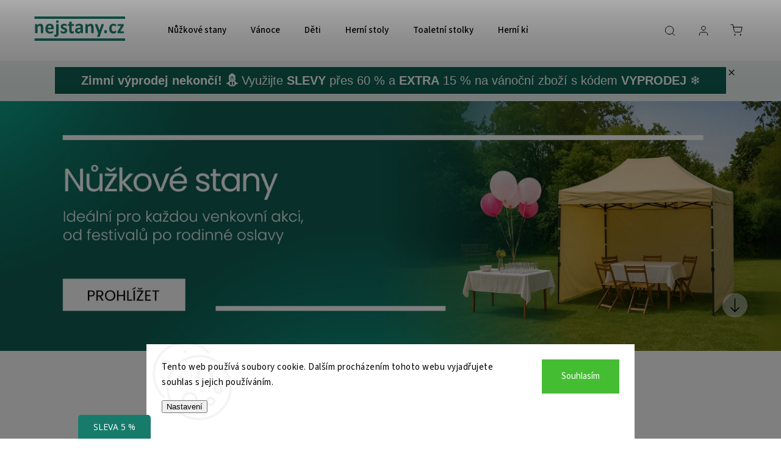

--- FILE ---
content_type: text/html; charset=utf-8
request_url: https://www.nejstany.cz/
body_size: 44703
content:
<!doctype html><html lang="cs" dir="ltr" class="header-background-light external-fonts-loaded"><head><meta charset="utf-8" /><meta name="viewport" content="width=device-width,initial-scale=1" /><title>Nůžkové stany za nejlepší ceny na trhu | nejstany.cz</title><link rel="preconnect" href="https://cdn.myshoptet.com" /><link rel="dns-prefetch" href="https://cdn.myshoptet.com" /><link rel="preload" href="https://cdn.myshoptet.com/prj/dist/master/cms/libs/jquery/jquery-1.11.3.min.js" as="script" /><link href="https://cdn.myshoptet.com/prj/dist/master/cms/templates/frontend_templates/shared/css/font-face/source-sans-3.css" rel="stylesheet"><link href="https://cdn.myshoptet.com/prj/dist/master/cms/templates/frontend_templates/shared/css/font-face/exo-2.css" rel="stylesheet"><script>
dataLayer = [];
dataLayer.push({'shoptet' : {
    "pageId": 1,
    "pageType": "homepage",
    "currency": "CZK",
    "currencyInfo": {
        "decimalSeparator": ",",
        "exchangeRate": 1,
        "priceDecimalPlaces": 2,
        "symbol": "K\u010d",
        "symbolLeft": 0,
        "thousandSeparator": " "
    },
    "language": "cs",
    "projectId": 148695,
    "cartInfo": {
        "id": null,
        "freeShipping": false,
        "freeShippingFrom": null,
        "leftToFreeGift": {
            "formattedPrice": "0 K\u010d",
            "priceLeft": 0
        },
        "freeGift": false,
        "leftToFreeShipping": {
            "priceLeft": null,
            "dependOnRegion": null,
            "formattedPrice": null
        },
        "discountCoupon": [],
        "getNoBillingShippingPrice": {
            "withoutVat": 0,
            "vat": 0,
            "withVat": 0
        },
        "cartItems": [],
        "taxMode": "ORDINARY"
    },
    "cart": [],
    "customer": {
        "priceRatio": 1,
        "priceListId": 1,
        "groupId": null,
        "registered": false,
        "mainAccount": false
    }
}});
dataLayer.push({'cookie_consent' : {
    "marketing": "denied",
    "analytics": "denied"
}});
document.addEventListener('DOMContentLoaded', function() {
    shoptet.consent.onAccept(function(agreements) {
        if (agreements.length == 0) {
            return;
        }
        dataLayer.push({
            'cookie_consent' : {
                'marketing' : (agreements.includes(shoptet.config.cookiesConsentOptPersonalisation)
                    ? 'granted' : 'denied'),
                'analytics': (agreements.includes(shoptet.config.cookiesConsentOptAnalytics)
                    ? 'granted' : 'denied')
            },
            'event': 'cookie_consent'
        });
    });
});
</script>

<!-- Google Tag Manager -->
<script>(function(w,d,s,l,i){w[l]=w[l]||[];w[l].push({'gtm.start':
new Date().getTime(),event:'gtm.js'});var f=d.getElementsByTagName(s)[0],
j=d.createElement(s),dl=l!='dataLayer'?'&l='+l:'';j.async=true;j.src=
'https://www.googletagmanager.com/gtm.js?id='+i+dl;f.parentNode.insertBefore(j,f);
})(window,document,'script','dataLayer','GTM-5WJFDZV');</script>
<!-- End Google Tag Manager -->

<meta property="og:type" content="website"><meta property="og:site_name" content="nejstany.cz"><meta property="og:url" content="https://www.nejstany.cz/"><meta property="og:title" content="Nůžkové stany za nejlepší ceny na trhu | nejstany.cz"><meta name="author" content="nejstany.cz"><meta name="web_author" content="Shoptet.sk"><meta name="dcterms.rightsHolder" content="www.nejstany.cz"><meta name="robots" content="index,follow"><meta property="og:image" content="https://cdn.myshoptet.com/usr/www.nejstany.cz/user/logos/datov___zdroj_3-8.png?t=1768951595"><meta property="og:description" content="Nejspolehlivejší obchod s nůžkovými stany v Českej republice. Kvalitní nůžkové stany již od 2 590 KČ s DPH. Vyberte si Váš stan na nejstany.cz"><meta name="description" content="Nejspolehlivejší obchod s nůžkovými stany v Českej republice. Kvalitní nůžkové stany již od 2 590 KČ s DPH. Vyberte si Váš stan na nejstany.cz"><style>:root {--color-primary: #177b6c;--color-primary-h: 171;--color-primary-s: 68%;--color-primary-l: 29%;--color-primary-hover: #177b6c;--color-primary-hover-h: 171;--color-primary-hover-s: 68%;--color-primary-hover-l: 29%;--color-secondary: #177b6c;--color-secondary-h: 171;--color-secondary-s: 68%;--color-secondary-l: 29%;--color-secondary-hover: #177b6c;--color-secondary-hover-h: 171;--color-secondary-hover-s: 68%;--color-secondary-hover-l: 29%;--color-tertiary: #ffc807;--color-tertiary-h: 47;--color-tertiary-s: 100%;--color-tertiary-l: 51%;--color-tertiary-hover: #ffbb00;--color-tertiary-hover-h: 44;--color-tertiary-hover-s: 100%;--color-tertiary-hover-l: 50%;--color-header-background: #ffffff;--template-font: "Source Sans 3";--template-headings-font: "Exo 2";--header-background-url: url("[data-uri]");--cookies-notice-background: #F8FAFB;--cookies-notice-color: #252525;--cookies-notice-button-hover: #27263f;--cookies-notice-link-hover: #3b3a5f;--templates-update-management-preview-mode-content: "Náhled aktualizací šablony je aktivní pro váš prohlížeč."}</style>
    <script>var shoptet = shoptet || {};</script>
    <script src="https://cdn.myshoptet.com/prj/dist/master/shop/dist/main-3g-header.js.05f199e7fd2450312de2.js"></script>
<!-- User include --><!-- service 1453(1067) html code header -->
<script src="https://ajax.googleapis.com/ajax/libs/webfont/1.6.26/webfont.js"></script>

<link rel="stylesheet" href="https://cdn.myshoptet.com/usr/shoptet.tomashlad.eu/user/documents/extras/carbon/animation-inits.css?v=0012">

<link rel="stylesheet" href="https://cdn.myshoptet.com/usr/shoptet.tomashlad.eu/user/documents/extras/carbon/bootstrap.min.css" />
<link rel="stylesheet" href="https://cdn.myshoptet.com/usr/shoptet.tomashlad.eu/user/documents/extras/carbon/jquery-ui.css" />
<link rel="stylesheet" href="https://cdn.myshoptet.com/usr/shoptet.tomashlad.eu/user/documents/extras/shoptet-font/font.css"/>
<link rel="stylesheet" href="https://cdn.myshoptet.com/usr/shoptet.tomashlad.eu/user/documents/extras/carbon/slick.css" />
<link rel="stylesheet" href="https://cdn.myshoptet.com/usr/shoptet.tomashlad.eu/user/documents/extras/carbon/animate.css">
<link rel="stylesheet" href="https://cdn.myshoptet.com/usr/shoptet.tomashlad.eu/user/documents/extras/carbon/screen.min.css?v=75">
<link rel="stylesheet" href="https://cdn.myshoptet.com/usr/shoptet.tomashlad.eu/user/documents/extras/carbon/scroll-animation.css?v=003">

<style>
.hp-ratings.container .ratings-list .votes-wrap .vote-wrap .vote-content, .products-block.products .product .p .name span {
-webkit-box-orient: vertical;
}
.hp-news .news-wrapper .news-item .text .description {
-webkit-box-orient: vertical;
}
#header .site-name {margin-top:0;}
pre {text-wrap: wrap;}
.price-final .no-display {display:none !important;}
.cart-table .p-name i.icon-gift {
float: left;
    margin-right: 5px;
    border-radius: 6px;
    padding: 2px 2px 3px 3px;
}
.advanced-parameter-inner img {border-radius:0;}
.wrong-template {
    text-align: center;
    padding: 30px;
    background: #000;
    color: #fff;
    font-size: 20px;
    position: fixed;
    width: 100%;
    height: 100%;
    z-index: 99999999;
    top: 0;
    left: 0;
    padding-top: 20vh;
}
.wrong-template span {
    display: block;
    font-size: 15px;
    margin-top: 25px;
    opacity: 0.7;
}
.wrong-template span a {color: #fff; text-decoration: underline;}
.advancedOrder__buttons {display: flex;align-items: center;justify-content: center;margin-top: 20px;margin-bottom: 20px;}
.advancedOrder__buttons .next-step-back {
    display: inline-block !important;
    line-height: 38px;
    padding: 0 15px;
    min-height: 38px;
    background: transparent;
    color: var(--color-primary) !important;
    font-size: 14px;
    border: 1px solid var(--color-primary);
    margin-right: 15px;
    font-family: var(--template-font);
    font-size: 14px;
    font-weight: 500;
    cursor: pointer;
}
.advancedOrder__buttons .next-step-back:hover {background: #f2f2f2;}
@media (max-width: 768px) {
.advancedOrder__buttons .next-step-back {margin: 0 auto}
}
@media (max-width: 480px) {
.cart-content .next-step .btn.next-step-back {
    text-align: center !important;
    justify-content: center;
    text-transform: uppercase;
}
}
img {height: auto;}
#productsTop img {object-fit:cover;}
.products-related .quantity {display:none;}
#otherInformation {display:block;}
.filter-section-custom-wrapper h4 span {margin-left: 70px;}
.carousel-inner {min-height:0 !important;}
.dotaz-hide {display: none !important;}
.cart-content .discount-coupon form input {font-size:13px;}
.cart-content input[type=checkbox]+label:before, .cart-content input[type=radio]+label:before {border-color:gray!important}
</style>

<!-- <link rel="stylesheet" href="https://cdn.myshoptet.com/usr/shoptet.tomashlad.eu/user/documents/extras/update1.css?v11"> -->
<!-- api 1117(741) html code header -->
<link rel="stylesheet" href="https://cdn.myshoptet.com/usr/api2.dklab.cz/user/documents/_doplnky/faviExtra/148695/4/148695_4.css" type="text/css" /><style></style>
        <script type="text/javascript">
            window.faviPartnerEventsTracking = window.faviPartnerEventsTracking || function() {
            window.faviPartnerEventsTracking.queue.push(arguments);};
            window.faviPartnerEventsTracking.queue = window.faviPartnerEventsTracking.queue || [];            
            window.faviPartnerEventsTracking("init", "czum129kdrepsz1r4ixauddi3d7jg70q", {debug: false,});                
            </script>
<!-- api 1453(1067) html code header -->
<script>
    var shoptetakTemplateSettings={"disableProductsAnimation":false,"useRoundingCorners":false,"disableAnimations":false,"hideCarouselSocials":false,"defaultArticlesImages":false,"useButtonsGradient":false,"useButtonsBg":false,"useProductsCarousel":true,"productsHiddenPrices":false,"fullWidthCarousel":false,"moveBannersText":false,"moveParameters":false,"showListOfArticlesNews":false,"showShopRating":false,"showFavouriteCategories":false,"favouritesTestMode":false,"articlesTestMode":false,"urlOfTheFavouriteCategories":{"cs":"top-kategorie"}};

    const rootCarbon = document.documentElement;

    if(shoptetakTemplateSettings.useRoundingCorners){rootCarbon.classList.add("st-rounding-corners");}
    if(shoptetakTemplateSettings.disableProductsAnimation){rootCarbon.classList.add("st-disable-prod-anim");}
    if(shoptetakTemplateSettings.useButtonsGradient){rootCarbon.classList.add("st-buttons-gradient");}
    if(shoptetakTemplateSettings.useButtonsBg){rootCarbon.classList.add("st-buttons-bg");}
    if(shoptetakTemplateSettings.fullWidthCarousel){rootCarbon.classList.add("st-wide-carousel");}
    if(shoptetakTemplateSettings.showListOfArticlesNews){rootCarbon.classList.add("st-show-articles");}
    if(shoptetakTemplateSettings.showShopRating){rootCarbon.classList.add("st-show-ratings");}
    if(shoptetakTemplateSettings.showFavouriteCategories){rootCarbon.classList.add("st-show-fav-cats");}
    if(shoptetakTemplateSettings.defaultArticlesImages){rootCarbon.classList.add("st-art-imgs-default");}
    if(shoptetakTemplateSettings.moveParameters){rootCarbon.classList.add("st-move-params");}
    if(shoptetakTemplateSettings.moveBannersText){rootCarbon.classList.add("st-move-banners-texts");}
    if(shoptetakTemplateSettings.disableAnimations){rootCarbon.classList.add("st-animations-disable");}
    if(shoptetakTemplateSettings.hideCarouselSocials){rootCarbon.classList.add("st-soc-hidden");}
</script>

<!-- api 1881(1446) html code header -->
<script>var bianoPixelConfig={debug:false,merchantId:"cz4a5ea5ed2e5161ade9863be8e9dbdfa10ac527d8",project:"biano.cz"}</script>
<!-- service 619(267) html code header -->
<link href="https://cdn.myshoptet.com/usr/fvstudio.myshoptet.com/user/documents/addons/cartupsell.min.css?24.11.1" rel="stylesheet">
<!-- service 1881(1446) html code header -->
<script>
    document.addEventListener("DOMContentLoaded",()=>{var b,i,a,n,o,p,x,s;b=window,i=document,a=bianoPixelConfig,b.bianoTrack||((o=b.bianoTrack=function(){o.callMethod?o.callMethod.apply(o,arguments):o.queue.push(arguments)}).push=o,o.queue=[],a=a||{},n=shoptet.consent.isAccepted("analytics"),o.push("consent",n),o.push("init",a.merchantId),s="script",(p=i.createElement(s)).async=!0,p.src="https://"+(n?"pixel."+a.project:"bianopixel.com")+"/"+(a.debug?"debug":"min")+"/pixel.js",(x=i.getElementsByTagName(s)[0]).parentNode.insertBefore(p,x));const dl=getShoptetDataLayer();switch(dl.pageType){case"productDetail":bianoTrack("track","product_view",{id:(dl.product.code||dl.product.codes[0].code).toString(),source:"shoptet"});break;case"thankYou":bianoTrack("track","purchase",{id:dl.order.orderNo.toString(),order_price:parseFloat(dl.order.total),currency:dl.order.currencyCode,items:dl.order.content.map(item=>({id:item.sku.toString(),quantity:parseInt(item.quantity),unit_price:parseFloat(item.price)})),source:"shoptet"});break;default:bianoTrack("track","page_view",{source:"shoptet"})}document.addEventListener("ShoptetCartAddCartItem",()=>{const dl=getShoptetDataLayer();if(dl.cart&&dl.cart.length){const item=dl.cart[dl.cart.length-1];bianoTrack("track","add_to_cart",{id:item.code.toString(),quantity:parseInt(item.quantity),unit_price:parseFloat(item.priceWithVat),currency:dl.currency,source:"shoptet"})}}),shoptet.scripts.setCustomCallback("shoptet.consent.set",(function(args){args[0].includes("analytics")&&bianoTrack("consent",!0)}))});
</script>
<!-- project html code header -->
<script async charset="utf-8" src="//app.notifikuj.cz/js/notifikuj.min.js?id=25b776ea-f1b9-45e9-a7e9-d451928a4929"></script>
<style>
.slick-dots,
.swiper-pagination,
.carousel-indicators {
    display: none !important;
}
.carousel-control::after {
    background: none !important;
}

@media (max-width: 768px) {
    .carousel-control.left,
    .carousel-control.right {
        top: 50% !important;
        transform: translateY(-50%) !important;
    }
    .carousel-control {
        opacity: 0;
        transition: opacity 0.3s ease-in-out;
    }

    .carousel:hover .carousel-control, 
    .carousel:focus .carousel-control {
        opacity: 1;
    }
}

footer a, footer h4 {
    text-align: center;
}
.fb_iframe_widget {
    display: flow!important;
    text-align: center !important;
}
.custom-footer__contact {
    display:none;
}
@media only screen and (max-width: 767px) {
    .cart-widget.popup-widget {
        height: 80%;
    }
}
</style>

<!-- /User include --><link rel="shortcut icon" href="/favicon.ico" type="image/x-icon" /><link rel="canonical" href="https://www.nejstany.cz/" />    <script>
        var _hwq = _hwq || [];
        _hwq.push(['setKey', '2cc6a78b1b8d64f1af9eb165afed71a257a4']);
        _hwq.push(['setTopPos', '0']);
        _hwq.push(['showWidget', '22']);
        (function() {
            var ho = document.createElement('script');
            ho.src = 'https://sk.im9.cz/direct/i/gjs.php?n=wdgt&sak=2cc6a78b1b8d64f1af9eb165afed71a257a4';
            var s = document.getElementsByTagName('script')[0]; s.parentNode.insertBefore(ho, s);
        })();
    </script>
<script>!function(){var t={9196:function(){!function(){var t=/\[object (Boolean|Number|String|Function|Array|Date|RegExp)\]/;function r(r){return null==r?String(r):(r=t.exec(Object.prototype.toString.call(Object(r))))?r[1].toLowerCase():"object"}function n(t,r){return Object.prototype.hasOwnProperty.call(Object(t),r)}function e(t){if(!t||"object"!=r(t)||t.nodeType||t==t.window)return!1;try{if(t.constructor&&!n(t,"constructor")&&!n(t.constructor.prototype,"isPrototypeOf"))return!1}catch(t){return!1}for(var e in t);return void 0===e||n(t,e)}function o(t,r,n){this.b=t,this.f=r||function(){},this.d=!1,this.a={},this.c=[],this.e=function(t){return{set:function(r,n){u(c(r,n),t.a)},get:function(r){return t.get(r)}}}(this),i(this,t,!n);var e=t.push,o=this;t.push=function(){var r=[].slice.call(arguments,0),n=e.apply(t,r);return i(o,r),n}}function i(t,n,o){for(t.c.push.apply(t.c,n);!1===t.d&&0<t.c.length;){if("array"==r(n=t.c.shift()))t:{var i=n,a=t.a;if("string"==r(i[0])){for(var f=i[0].split("."),s=f.pop(),p=(i=i.slice(1),0);p<f.length;p++){if(void 0===a[f[p]])break t;a=a[f[p]]}try{a[s].apply(a,i)}catch(t){}}}else if("function"==typeof n)try{n.call(t.e)}catch(t){}else{if(!e(n))continue;for(var l in n)u(c(l,n[l]),t.a)}o||(t.d=!0,t.f(t.a,n),t.d=!1)}}function c(t,r){for(var n={},e=n,o=t.split("."),i=0;i<o.length-1;i++)e=e[o[i]]={};return e[o[o.length-1]]=r,n}function u(t,o){for(var i in t)if(n(t,i)){var c=t[i];"array"==r(c)?("array"==r(o[i])||(o[i]=[]),u(c,o[i])):e(c)?(e(o[i])||(o[i]={}),u(c,o[i])):o[i]=c}}window.DataLayerHelper=o,o.prototype.get=function(t){var r=this.a;t=t.split(".");for(var n=0;n<t.length;n++){if(void 0===r[t[n]])return;r=r[t[n]]}return r},o.prototype.flatten=function(){this.b.splice(0,this.b.length),this.b[0]={},u(this.a,this.b[0])}}()}},r={};function n(e){var o=r[e];if(void 0!==o)return o.exports;var i=r[e]={exports:{}};return t[e](i,i.exports,n),i.exports}n.n=function(t){var r=t&&t.__esModule?function(){return t.default}:function(){return t};return n.d(r,{a:r}),r},n.d=function(t,r){for(var e in r)n.o(r,e)&&!n.o(t,e)&&Object.defineProperty(t,e,{enumerable:!0,get:r[e]})},n.o=function(t,r){return Object.prototype.hasOwnProperty.call(t,r)},function(){"use strict";n(9196)}()}();</script><style>/* custom background */@media (min-width: 992px) {body {background-color: #cfcfcf ;background-position: top center;background-repeat: no-repeat;background-attachment: scroll;}}</style>    <!-- Global site tag (gtag.js) - Google Analytics -->
    <script async src="https://www.googletagmanager.com/gtag/js?id=G-NDRMJ9G2CH"></script>
    <script>
        
        window.dataLayer = window.dataLayer || [];
        function gtag(){dataLayer.push(arguments);}
        

                    console.debug('default consent data');

            gtag('consent', 'default', {"ad_storage":"denied","analytics_storage":"denied","ad_user_data":"denied","ad_personalization":"denied","wait_for_update":500});
            dataLayer.push({
                'event': 'default_consent'
            });
        
        gtag('js', new Date());

                gtag('config', 'UA-113810233-4', { 'groups': "UA" });
        
                gtag('config', 'G-NDRMJ9G2CH', {"groups":"GA4","send_page_view":false,"content_group":"homepage","currency":"CZK","page_language":"cs"});
        
                gtag('config', 'AW-720478230', {"allow_enhanced_conversions":true});
        
        
        
        
        
                    gtag('event', 'page_view', {"send_to":"GA4","page_language":"cs","content_group":"homepage","currency":"CZK"});
        
        
        
        
        
        
        
        
        
        
        
        
        
        document.addEventListener('DOMContentLoaded', function() {
            if (typeof shoptet.tracking !== 'undefined') {
                for (var id in shoptet.tracking.bannersList) {
                    gtag('event', 'view_promotion', {
                        "send_to": "UA",
                        "promotions": [
                            {
                                "id": shoptet.tracking.bannersList[id].id,
                                "name": shoptet.tracking.bannersList[id].name,
                                "position": shoptet.tracking.bannersList[id].position
                            }
                        ]
                    });
                }
            }

            shoptet.consent.onAccept(function(agreements) {
                if (agreements.length !== 0) {
                    console.debug('gtag consent accept');
                    var gtagConsentPayload =  {
                        'ad_storage': agreements.includes(shoptet.config.cookiesConsentOptPersonalisation)
                            ? 'granted' : 'denied',
                        'analytics_storage': agreements.includes(shoptet.config.cookiesConsentOptAnalytics)
                            ? 'granted' : 'denied',
                                                                                                'ad_user_data': agreements.includes(shoptet.config.cookiesConsentOptPersonalisation)
                            ? 'granted' : 'denied',
                        'ad_personalization': agreements.includes(shoptet.config.cookiesConsentOptPersonalisation)
                            ? 'granted' : 'denied',
                        };
                    console.debug('update consent data', gtagConsentPayload);
                    gtag('consent', 'update', gtagConsentPayload);
                    dataLayer.push(
                        { 'event': 'update_consent' }
                    );
                }
            });
        });
    </script>
</head><body class="desktop id-1 in-index template-11 type-index one-column-body has-carousel columns-mobile-2 columns-4 blank-mode blank-mode-css ums_forms_redesign--off ums_a11y_category_page--on ums_discussion_rating_forms--off ums_flags_display_unification--on ums_a11y_login--on mobile-header-version-1">
        <div id="fb-root"></div>
        <script>
            window.fbAsyncInit = function() {
                FB.init({
//                    appId            : 'your-app-id',
                    autoLogAppEvents : true,
                    xfbml            : true,
                    version          : 'v19.0'
                });
            };
        </script>
        <script async defer crossorigin="anonymous" src="https://connect.facebook.net/cs_CZ/sdk.js"></script>
<!-- Google Tag Manager (noscript) -->
<noscript><iframe src="https://www.googletagmanager.com/ns.html?id=GTM-5WJFDZV"
height="0" width="0" style="display:none;visibility:hidden"></iframe></noscript>
<!-- End Google Tag Manager (noscript) -->

    <div class="siteCookies siteCookies--bottom siteCookies--light js-siteCookies" role="dialog" data-testid="cookiesPopup" data-nosnippet>
        <div class="siteCookies__form">
            <div class="siteCookies__content">
                <div class="siteCookies__text">
                    Tento web používá soubory cookie. Dalším procházením tohoto webu vyjadřujete souhlas s jejich používáním.
                </div>
                <p class="siteCookies__links">
                    <button class="siteCookies__link js-cookies-settings" aria-label="Nastavení cookies" data-testid="cookiesSettings">Nastavení</button>
                </p>
            </div>
            <div class="siteCookies__buttonWrap">
                                <button class="siteCookies__button js-cookiesConsentSubmit" value="all" aria-label="Přijmout cookies" data-testid="buttonCookiesAccept">Souhlasím</button>
            </div>
        </div>
        <script>
            document.addEventListener("DOMContentLoaded", () => {
                const siteCookies = document.querySelector('.js-siteCookies');
                document.addEventListener("scroll", shoptet.common.throttle(() => {
                    const st = document.documentElement.scrollTop;
                    if (st > 1) {
                        siteCookies.classList.add('siteCookies--scrolled');
                    } else {
                        siteCookies.classList.remove('siteCookies--scrolled');
                    }
                }, 100));
            });
        </script>
    </div>
<a href="#content" class="skip-link sr-only">Přejít na obsah</a><div class="overall-wrapper"><div class="site-msg information"><div class="container"><div class="text"><div style="background-color: #0E6153; color: #ffffff; padding: 10px; font-size: 20px; text-align: center; font-family: sans-serif;">
  <strong>Zimní výprodej nekončí! ⛄</strong> Využijte <strong>SLEVY</strong> přes 60 % a <strong>EXTRA</strong> 15 % na vánoční zboží s kódem <strong>VYPRODEJ</strong> ❄️
</div></div><div class="close js-close-information-msg"></div></div></div><div class="user-action"><div class="container">
    <div class="user-action-in">
                    <div id="login" class="user-action-login popup-widget login-widget" role="dialog" aria-labelledby="loginHeading">
        <div class="popup-widget-inner">
                            <h2 id="loginHeading">Přihlášení k vašemu účtu</h2><div id="customerLogin"><form action="/action/Customer/Login/" method="post" id="formLoginIncluded" class="csrf-enabled formLogin" data-testid="formLogin"><input type="hidden" name="referer" value="" /><div class="form-group"><div class="input-wrapper email js-validated-element-wrapper no-label"><input type="email" name="email" class="form-control" autofocus placeholder="E-mailová adresa (např. jan@novak.cz)" data-testid="inputEmail" autocomplete="email" required /></div></div><div class="form-group"><div class="input-wrapper password js-validated-element-wrapper no-label"><input type="password" name="password" class="form-control" placeholder="Heslo" data-testid="inputPassword" autocomplete="current-password" required /><span class="no-display">Nemůžete vyplnit toto pole</span><input type="text" name="surname" value="" class="no-display" /></div></div><div class="form-group"><div class="login-wrapper"><button type="submit" class="btn btn-secondary btn-text btn-login" data-testid="buttonSubmit">Přihlásit se</button><div class="password-helper"><a href="/registrace/" data-testid="signup" rel="nofollow">Nová registrace</a><a href="/klient/zapomenute-heslo/" rel="nofollow">Zapomenuté heslo</a></div></div></div><div class="social-login-buttons"><div class="social-login-buttons-divider"><span>nebo</span></div><div class="form-group"><a href="/action/Social/login/?provider=Seznam" class="login-btn seznam" rel="nofollow"><span class="login-seznam-icon"></span><strong>Přihlásit se přes Seznam</strong></a></div></div></form>
</div>                    </div>
    </div>

                            <div id="cart-widget" class="user-action-cart popup-widget cart-widget loader-wrapper" data-testid="popupCartWidget" role="dialog" aria-hidden="true">
    <div class="popup-widget-inner cart-widget-inner place-cart-here">
        <div class="loader-overlay">
            <div class="loader"></div>
        </div>
    </div>

    <div class="cart-widget-button">
        <a href="/kosik/" class="btn btn-conversion" id="continue-order-button" rel="nofollow" data-testid="buttonNextStep">Pokračovat do košíku</a>
    </div>
</div>
            </div>
</div>
</div><div class="top-navigation-bar" data-testid="topNavigationBar">

    <div class="container">

        <div class="top-navigation-contacts">
            <strong>Zákaznická podpora:</strong><a class="project-phone project-phone-info" role="text" aria-label="Telefon: +420 737 365 432 | PON - PÁT 8:00 - 16:00"><span aria-hidden="true">+420 737 365 432 | PON - PÁT 8:00 - 16:00</span></a><a href="mailto:info@nejstany.cz" class="project-email" data-testid="contactboxEmail"><span>info@nejstany.cz</span></a>        </div>

                            <div class="top-navigation-menu">
                <div class="top-navigation-menu-trigger"></div>
                <ul class="top-navigation-bar-menu">
                                            <li class="top-navigation-menu-item-29">
                            <a href="/kontakty/">Kontakty</a>
                        </li>
                                            <li class="top-navigation-menu-item-39">
                            <a href="/obchodni-podminky/">Obchodní podmínky</a>
                        </li>
                                            <li class="top-navigation-menu-item-828">
                            <a href="/ochrana-osobnich-udaju/">Ochrana osobních údajů</a>
                        </li>
                                    </ul>
                <ul class="top-navigation-bar-menu-helper"></ul>
            </div>
        
        <div class="top-navigation-tools">
            <div class="responsive-tools">
                <a href="#" class="toggle-window" data-target="search" aria-label="Hledat" data-testid="linkSearchIcon"></a>
                                                            <a href="#" class="toggle-window" data-target="login"></a>
                                                    <a href="#" class="toggle-window" data-target="navigation" aria-label="Menu" data-testid="hamburgerMenu"></a>
            </div>
                        <button class="top-nav-button top-nav-button-login toggle-window" type="button" data-target="login" aria-haspopup="dialog" aria-controls="login" aria-expanded="false" data-testid="signin"><span>Přihlášení</span></button>        </div>

    </div>

</div>
<header id="header"><div class="container navigation-wrapper">
    <div class="header-top">
        <div class="site-name-wrapper">
            <h1 class="site-name"><a href="/" data-testid="linkWebsiteLogo"><img src="https://cdn.myshoptet.com/usr/www.nejstany.cz/user/logos/datov___zdroj_3-8.png" alt="nejstany.cz" fetchpriority="low" /></a></h1>        </div>
        <div class="search" itemscope itemtype="https://schema.org/WebSite">
            <meta itemprop="headline" content=""/><meta itemprop="url" content="https://www.nejstany.cz"/><meta itemprop="text" content="Nejspolehlivejší obchod s nůžkovými stany v Českej republice. Kvalitní nůžkové stany již od 2 590 KČ s DPH. Vyberte si Váš stan na nejstany.cz"/>            <form action="/action/ProductSearch/prepareString/" method="post"
    id="formSearchForm" class="search-form compact-form js-search-main"
    itemprop="potentialAction" itemscope itemtype="https://schema.org/SearchAction" data-testid="searchForm">
    <fieldset>
        <meta itemprop="target"
            content="https://www.nejstany.cz/vyhledavani/?string={string}"/>
        <input type="hidden" name="language" value="cs"/>
        
            
<input
    type="search"
    name="string"
        class="query-input form-control search-input js-search-input"
    placeholder="Napište, co hledáte"
    autocomplete="off"
    required
    itemprop="query-input"
    aria-label="Vyhledávání"
    data-testid="searchInput"
>
            <button type="submit" class="btn btn-default" data-testid="searchBtn">Hledat</button>
        
    </fieldset>
</form>
        </div>
        <div class="navigation-buttons">
                
    <a href="/kosik/" class="btn btn-icon toggle-window cart-count" data-target="cart" data-hover="true" data-redirect="true" data-testid="headerCart" rel="nofollow" aria-haspopup="dialog" aria-expanded="false" aria-controls="cart-widget">
        
                <span class="sr-only">Nákupní košík</span>
        
            <span class="cart-price visible-lg-inline-block" data-testid="headerCartPrice">
                                    Prázdný košík                            </span>
        
    
            </a>
        </div>
    </div>
    <nav id="navigation" aria-label="Hlavní menu" data-collapsible="true"><div class="navigation-in menu"><ul class="menu-level-1" role="menubar" data-testid="headerMenuItems"><li class="menu-item-1153" role="none"><a href="/nuzkove-stany/" data-testid="headerMenuItem" role="menuitem" aria-expanded="false"><b>Nůžkové stany</b></a></li>
<li class="menu-item-1089" role="none"><a href="/vanoce/" data-testid="headerMenuItem" role="menuitem" aria-expanded="false"><b>Vánoce</b></a></li>
<li class="menu-item-1216" role="none"><a href="/deti/" data-testid="headerMenuItem" role="menuitem" aria-expanded="false"><b>Děti</b></a></li>
<li class="menu-item-2497" role="none"><a href="/herni-stoly-2/" data-testid="headerMenuItem" role="menuitem" aria-expanded="false"><b>Herní stoly</b></a></li>
<li class="menu-item-845" role="none"><a href="/toaletni-stolky/" data-testid="headerMenuItem" role="menuitem" aria-expanded="false"><b>Toaletní stolky</b></a></li>
<li class="menu-item-1028" role="none"><a href="/herni-kresla/" data-testid="headerMenuItem" role="menuitem" aria-expanded="false"><b>Herní křesla</b></a></li>
<li class="menu-item-851" role="none"><a href="/jidelni-zidle/" data-testid="headerMenuItem" role="menuitem" aria-expanded="false"><b>Židle</b></a></li>
<li class="menu-item-1219" role="none"><a href="/stany-a-catering/" data-testid="headerMenuItem" role="menuitem" aria-expanded="false"><b>Stany a catering</b></a></li>
<li class="menu-item-1210" role="none"><a href="/zahrada/" data-testid="headerMenuItem" role="menuitem" aria-expanded="false"><b>Zahrada</b></a></li>
<li class="menu-item-1213" role="none"><a href="/nabytek/" data-testid="headerMenuItem" role="menuitem" aria-expanded="false"><b>Dům a nábytek</b></a></li>
<li class="menu-item--6" role="none"><a href="/napiste-nam/" data-testid="headerMenuItem" role="menuitem" aria-expanded="false"><b>Napište nám</b></a></li>
<li class="menu-item-29" role="none"><a href="/kontakty/" data-testid="headerMenuItem" role="menuitem" aria-expanded="false"><b>Kontakty</b></a></li>
</ul>
    <ul class="navigationActions" role="menu">
                            <li role="none">
                                    <a href="/login/?backTo=%2F" rel="nofollow" data-testid="signin" role="menuitem"><span>Přihlášení</span></a>
                            </li>
                        </ul>
</div><span class="navigation-close"></span></nav><div class="menu-helper" data-testid="hamburgerMenu"><span>Více</span></div>
</div></header><!-- / header -->


    
<div id="content-wrapper" class="container content-wrapper">
    
    <div class="content-wrapper-in">
                <main id="content" class="content wide">
                            
            </main>    </div></div><div class="content-wrapper homepage-box before-carousel">
    <div class="content-wrapper-in">
        <div class="container">
    


    <div class="row banners-row">
            <div class="col-sm-8">
                    <div id="carousel" class="carousel slide" data-ride="carousel" data-interval="5000" data-testid="carousel">
        <div class="carousel-inner" role="listbox">
                            <div class="item active">
                    <a href="/nuzkove-stany/" data-ec-promo-id="73" class="extended-empty" ><img src="https://cdn.myshoptet.com/usr/www.nejstany.cz/user/banners/n____kov___stany_(14).png?67f52640" fetchpriority="high" alt="Stany" width="1600" height="512" /><span class="extended-banner-texts"></span></a>
                </div>
                            <div class="item">
                    <a href="/piskoviste/" data-ec-promo-id="64" class="extended-empty" ><img data-src="https://cdn.myshoptet.com/usr/www.nejstany.cz/user/banners/n____kov___stany_(13).png?67f52603" src="data:image/svg+xml,%3Csvg%20width%3D%221600%22%20height%3D%22512%22%20xmlns%3D%22http%3A%2F%2Fwww.w3.org%2F2000%2Fsvg%22%3E%3C%2Fsvg%3E" fetchpriority="low" alt="piskoviste" width="1600" height="512" /><span class="extended-banner-texts"></span></a>
                </div>
                            <div class="item">
                    <a href="/cateringove-stoly-a-zidle/" data-ec-promo-id="70" class="extended-empty" ><img data-src="https://cdn.myshoptet.com/usr/www.nejstany.cz/user/banners/n____kov___stany_(11).png?67f5257c" src="data:image/svg+xml,%3Csvg%20width%3D%221600%22%20height%3D%22512%22%20xmlns%3D%22http%3A%2F%2Fwww.w3.org%2F2000%2Fsvg%22%3E%3C%2Fsvg%3E" fetchpriority="low" alt="catering" width="1600" height="512" /><span class="extended-banner-texts"></span></a>
                </div>
                    </div>

                    
                <a class="carousel-control left" href="#carousel" role="button" data-slide="prev">
                    <span class="sr-only">Předchozí</span>
                </a>
                <a class="carousel-control right" href="#carousel" role="button" data-slide="next">
                    <span class="sr-only">Následující</span>
                </a>
            
            </div>
            </div>
                    <div class="col-sm-4">                <div class="next-to-carousel-banners" data-testid="gridTopBanners">
                    <div class="banner-wrapper" data-testid="bannerTop">
                <a href="/foliovniky/" data-ec-promo-id="67" class="extended-empty" ><img src="https://cdn.myshoptet.com/usr/www.nejstany.cz/user/banners/f__liovn__ky_(3).png?67f51b0a" fetchpriority="low" alt="foliovnik" width="800" height="400" /><span class="extended-banner-texts"></span></a>
            </div>
                    <div class="banner-wrapper" data-testid="bannerTop">
                <a href="/jidelni-zidle/" data-ec-promo-id="76" class="extended-empty" ><img src="https://cdn.myshoptet.com/usr/www.nejstany.cz/user/banners/f__liovn__ky_(6).png?67f52883" fetchpriority="low" alt="zidle" width="800" height="400" /><span class="extended-banner-texts"></span></a>
            </div>
            </div>
            </div>            </div>



            </div>
    </div>
</div>
<div class="content-wrapper container">
    <div class="content-wrapper-in">
        <main class="content">
    
                        <div class="benefitBanner position--benefitHomepage">
                                    <div class="benefitBanner__item"><div class="benefitBanner__picture"><img src="data:image/svg+xml,%3Csvg%20width%3D%22500%22%20height%3D%22500%22%20xmlns%3D%22http%3A%2F%2Fwww.w3.org%2F2000%2Fsvg%22%3E%3C%2Fsvg%3E" data-src="https://cdn.myshoptet.com/usr/www.nejstany.cz/user/banners/__irok___nab__dka_produkt___(1).png?67f76f8c" class="benefitBanner__img" alt="Široká nabídka" fetchpriority="low" width="500" height="500"></div><div class="benefitBanner__content"><strong class="benefitBanner__title">Široká nabídka produktů</strong></div></div>
                                                <div class="benefitBanner__item"><div class="benefitBanner__picture"><img src="data:image/svg+xml,%3Csvg%20width%3D%22500%22%20height%3D%22500%22%20xmlns%3D%22http%3A%2F%2Fwww.w3.org%2F2000%2Fsvg%22%3E%3C%2Fsvg%3E" data-src="https://cdn.myshoptet.com/usr/www.nejstany.cz/user/banners/ak__n___nab__dky_a_slevy.png?67f76fc2" class="benefitBanner__img" alt="Akční ceny" fetchpriority="low" width="500" height="500"></div><div class="benefitBanner__content"><strong class="benefitBanner__title">Akční ceny</strong></div></div>
                                                <div class="benefitBanner__item"><div class="benefitBanner__picture"><img src="data:image/svg+xml,%3Csvg%20width%3D%22500%22%20height%3D%22500%22%20xmlns%3D%22http%3A%2F%2Fwww.w3.org%2F2000%2Fsvg%22%3E%3C%2Fsvg%3E" data-src="https://cdn.myshoptet.com/usr/www.nejstany.cz/user/banners/kategorie_(10).png?67f787ab" class="benefitBanner__img" alt="Zahradní i domácí vybavení" fetchpriority="low" width="500" height="500"></div><div class="benefitBanner__content"><strong class="benefitBanner__title">Zahradní i domácí vybavení</strong></div></div>
                                                <div class="benefitBanner__item"><div class="benefitBanner__picture"><img src="data:image/svg+xml,%3Csvg%20width%3D%22500%22%20height%3D%22500%22%20xmlns%3D%22http%3A%2F%2Fwww.w3.org%2F2000%2Fsvg%22%3E%3C%2Fsvg%3E" data-src="https://cdn.myshoptet.com/usr/www.nejstany.cz/user/banners/hodnocen___z__kazn__k___(1).png?67f76fda" class="benefitBanner__img" alt="Hodnocení zákazníků" fetchpriority="low" width="500" height="500"></div><div class="benefitBanner__content"><strong class="benefitBanner__title">Spokojenost zákazníků</strong></div></div>
                        </div>

                            <div class="homepage-group-title homepage-products-heading-1 h4">Akční zboží</div>
            
        <div id="products-1" class="products products-block homepage-products-1" data-testid="productGroup_1" >
                            
                    
                                                            <div class="product">
    <div class="p" data-micro="product" data-micro-product-id="4531" data-micro-identifier="b5f521d4-9bae-11ef-9e18-c6fac013a242" data-testid="productItem">
                    <a href="/toaletni-stolky/toaletni-stolek-hollywood-pro-star-s-led-osvetlenim/" class="image">
                <img src="https://cdn.myshoptet.com/usr/www.nejstany.cz/user/shop/detail/4531-9_4531-9-toaletni-stolek-hollywood-star-s-led-osvetlenim.jpg?672a76eb
" alt="4531 9 toaletni stolek hollywood star s led osvetlenim" data-micro-image="https://cdn.myshoptet.com/usr/www.nejstany.cz/user/shop/big/4531-9_4531-9-toaletni-stolek-hollywood-star-s-led-osvetlenim.jpg?672a76eb" width="423" height="318"  fetchpriority="low" />
                                                                                                                                                                                    <div class="flags flags-default">                            <span class="flag flag-action">
            Akce
    </span>
    <span class="flag flag-new">
            Novinka
    </span>
    <span class="flag flag-tip">
            Tip
    </span>
                                                
                                                
                    </div>
                                                    
    

    

    <div class="flags flags-extra">
      
                
            <span class="flag flag-freeshipping"><span class="icon-van"><span class="sr-only">ZDARMA</span></span><span class="flag-text">ZDARMA</span></span>
                                                                              
            <span class="flag flag-discount">
                                                                                                            <span class="price-standard"><span>6 990 Kč</span></span>
                                                                                                                                                <span class="price-save">&ndash;42 %</span>
                                    </span>
              </div>

            </a>
        
        <div class="p-in">

            <div class="p-in-in">
                <a href="/toaletni-stolky/toaletni-stolek-hollywood-pro-star-s-led-osvetlenim/" class="name" data-micro="url">
                    <span data-micro="name" data-testid="productCardName">
                          Toaletní stolek Hollywood STAR s LED osvětlením                    </span>
                </a>
                
            <div class="ratings-wrapper">
                                        <div class="stars-wrapper" data-micro-rating-value="4.3" data-micro-rating-count="104">
            
<span class="stars star-list">
                                <span class="star star-on"></span>
        
                                <span class="star star-on"></span>
        
                                <span class="star star-on"></span>
        
                                <span class="star star-on"></span>
        
                                <span class="star star-off"></span>
        
    </span>
        </div>
                
                        <div class="availability">
            <span style="color:#cb0000">
                Vyprodáno            </span>
                                                            </div>
            </div>
    
                            </div>

            <div class="p-bottom single-button">
                
                <div data-micro="offer"
    data-micro-price="4050.00"
    data-micro-price-currency="CZK"
    data-micro-warranty="2 roky"
            data-micro-availability="https://schema.org/OutOfStock"
    >
                    <div class="prices">
                                                                                
                                                        
                        
                        
                        
            <div class="price price-final" data-testid="productCardPrice">
        <strong>
                                        4 050 Kč
                    </strong>
            

        
    </div>


                        

                    </div>

                    

                                            <div class="p-tools">
                                                                                    
    
                                                                                            <a href="/toaletni-stolky/toaletni-stolek-hollywood-pro-star-s-led-osvetlenim/" class="btn btn-primary" aria-hidden="true" tabindex="-1">Detail</a>
                                                    </div>
                    
                                                                                            <div class="p-desc" data-micro="description" data-testid="productCardShortDescr">
                                <p><span style="font-size: 12pt;">Chcete si vytvořit dokonalý koutek k líčení? Náš toaletní stolek s LED zrcadlem vám to umožní. Díky dostatku úložného prostoru a praktickému designu budete mít vše po ruce.</span></p>
                            </div>
                                                            

                </div>

            </div>

        </div>

        
    

                    <span class="p-code">
            Kód: <span data-micro="sku">STAB</span>
        </span>
    
    </div>
</div>
                                        <div class="product">
    <div class="p" data-micro="product" data-micro-product-id="3027" data-micro-identifier="97729dc4-faf9-11ed-81c4-ea39cf279c4a" data-testid="productItem">
                    <a href="/relaxacni-kresla/kreslo-usak-boris-tmavo-sive/" class="image">
                <img src="https://cdn.myshoptet.com/usr/www.nejstany.cz/user/shop/detail/3027_1380-tmavosive-kreslo-usiak.jpg?646f57c0
" alt="1380 tmavosive kreslo usiak" data-micro-image="https://cdn.myshoptet.com/usr/www.nejstany.cz/user/shop/big/3027_1380-tmavosive-kreslo-usiak.jpg?646f57c0" width="423" height="318"  fetchpriority="low" />
                                                                                                                                                                                    <div class="flags flags-default">                            <span class="flag flag-action">
            Akce
    </span>
    <span class="flag flag-new">
            Novinka
    </span>
    <span class="flag flag-tip">
            Tip
    </span>
                                                
                                                
                    </div>
                                                    
    

    

    <div class="flags flags-extra">
      
                
                                                                              
            <span class="flag flag-discount">
                                                                                                            <span class="price-standard"><span>5 950 Kč</span></span>
                                                                                                                                                <span class="price-save">&ndash;23 %</span>
                                    </span>
              </div>

            </a>
        
        <div class="p-in">

            <div class="p-in-in">
                <a href="/relaxacni-kresla/kreslo-usak-boris-tmavo-sive/" class="name" data-micro="url">
                    <span data-micro="name" data-testid="productCardName">
                          Křeslo ušák Boris tmavě šedé s taburetem                    </span>
                </a>
                
            <div class="ratings-wrapper">
                                        <div class="stars-wrapper" data-micro-rating-value="4.3" data-micro-rating-count="86">
            
<span class="stars star-list">
                                <span class="star star-on"></span>
        
                                <span class="star star-on"></span>
        
                                <span class="star star-on"></span>
        
                                <span class="star star-on"></span>
        
                                <span class="star star-off"></span>
        
    </span>
        </div>
                
                        <div class="availability">
            <span style="color:#009901">
                Skladem            </span>
                                                            </div>
            </div>
    
                            </div>

            <div class="p-bottom">
                
                <div data-micro="offer"
    data-micro-price="4550.00"
    data-micro-price-currency="CZK"
            data-micro-availability="https://schema.org/InStock"
    >
                    <div class="prices">
                                                                                
                                                        
                        
                        
                        
            <div class="price price-final" data-testid="productCardPrice">
        <strong>
                                        4 550 Kč
                    </strong>
            

        
    </div>


                        

                    </div>

                    

                                            <div class="p-tools">
                                                            <form action="/action/Cart/addCartItem/" method="post" class="pr-action csrf-enabled">
                                    <input type="hidden" name="language" value="cs" />
                                                                            <input type="hidden" name="priceId" value="3141" />
                                                                        <input type="hidden" name="productId" value="3027" />
                                                                            
<input type="hidden" name="amount" value="1" autocomplete="off" />
                                                                        <button type="submit" class="btn btn-cart add-to-cart-button" data-testid="buttonAddToCart" aria-label="Do košíku Křeslo ušák Boris tmavě šedé s taburetem"><span>Do košíku</span></button>
                                </form>
                                                                                    
    
                                                    </div>
                    
                                                                                            <div class="p-desc" data-micro="description" data-testid="productCardShortDescr">
                                <p>Nastavitelný ušák s opěrkou nohou</p>
                            </div>
                                                            

                </div>

            </div>

        </div>

        
    

                    <span class="p-code">
            Kód: <span data-micro="sku">BORTS</span>
        </span>
    
    </div>
</div>
                                        <div class="product">
    <div class="p" data-micro="product" data-micro-product-id="90" data-micro-identifier="4ccd3274-0e40-11e7-a93e-0cc47a6c92bc" data-testid="productItem">
                    <a href="/nuzkove-stany-poloprofi-3x3m/nuzkovy-stan-poloprofi-3x3-modry/" class="image">
                <img src="https://cdn.myshoptet.com/usr/www.nejstany.cz/user/shop/detail/90_nuzkovy-stan-modry-3x3.jpg?632abce8
" alt="nuzkovy-stan-modry-3x3" data-shp-lazy="true" data-micro-image="https://cdn.myshoptet.com/usr/www.nejstany.cz/user/shop/big/90_nuzkovy-stan-modry-3x3.jpg?632abce8" width="423" height="318"  fetchpriority="low" />
                                                                                                                                                                                    <div class="flags flags-default">                            <span class="flag flag-action">
            Akce
    </span>
    <span class="flag flag-new">
            Novinka
    </span>
                                                
                                                
                    </div>
                                                    
    

    

    <div class="flags flags-extra">
      
                
                                                                              
            <span class="flag flag-discount">
                                                                                                            <span class="price-standard"><span>7 550 Kč</span></span>
                                                                                                                                                <span class="price-save">&ndash;38 %</span>
                                    </span>
              </div>

            </a>
        
        <div class="p-in">

            <div class="p-in-in">
                <a href="/nuzkove-stany-poloprofi-3x3m/nuzkovy-stan-poloprofi-3x3-modry/" class="name" data-micro="url">
                    <span data-micro="name" data-testid="productCardName">
                          Nůžkový stan POLOPROFI 3x3 MODRÝ                    </span>
                </a>
                
            <div class="ratings-wrapper">
                                        <div class="stars-wrapper" data-micro-rating-value="4.3" data-micro-rating-count="26">
            
<span class="stars star-list">
                                <span class="star star-on"></span>
        
                                <span class="star star-on"></span>
        
                                <span class="star star-on"></span>
        
                                <span class="star star-on"></span>
        
                                <span class="star star-off"></span>
        
    </span>
        </div>
                
                        <div class="availability">
            <span style="color:#009901">
                Skladem            </span>
                                                            </div>
            </div>
    
                            </div>

            <div class="p-bottom">
                
                <div data-micro="offer"
    data-micro-price="4655.00"
    data-micro-price-currency="CZK"
            data-micro-availability="https://schema.org/InStock"
    >
                    <div class="prices">
                                                                                
                                                        
                        
                        
                        
            <div class="price price-final" data-testid="productCardPrice">
        <strong>
                                        4 655 Kč
                    </strong>
            

        
    </div>


                        

                    </div>

                    

                                            <div class="p-tools">
                                                            <form action="/action/Cart/addCartItem/" method="post" class="pr-action csrf-enabled">
                                    <input type="hidden" name="language" value="cs" />
                                                                            <input type="hidden" name="priceId" value="90" />
                                                                        <input type="hidden" name="productId" value="90" />
                                                                            
<input type="hidden" name="amount" value="1" autocomplete="off" />
                                                                        <button type="submit" class="btn btn-cart add-to-cart-button" data-testid="buttonAddToCart" aria-label="Do košíku Nůžkový stan POLOPROFI 3x3 MODRÝ"><span>Do košíku</span></button>
                                </form>
                                                                                    
    
                                                    </div>
                    
                                                                                            <div class="p-desc" data-micro="description" data-testid="productCardShortDescr">
                                <p><span style="font-size: 12pt;">Nůžkový stan je vhodné řešení pro různé akce, které se odehrávají venku, od rodinných oslav až po prodej zboží.</span></p>
<p><span style="font-size: 12pt;">Bezpečný nákup. Platba kurýrovi při přebírání zboží. Jednoduché vrácení zboží do 14 dní.</span></p>
                            </div>
                                                            

                </div>

            </div>

        </div>

        
    

                    <span class="p-code">
            Kód: <span data-micro="sku">POL3X3MOD</span>
        </span>
    
    </div>
</div>
                                        <div class="product">
    <div class="p" data-micro="product" data-micro-product-id="66" data-micro-identifier="90222edc-0e3e-11e7-a93e-0cc47a6c92bc" data-testid="productItem">
                    <a href="/nuzkove-stany-standard-3x4-5m/nuzkovy-stan-standard-3x4-5-zeleny/" class="image">
                <img src="https://cdn.myshoptet.com/usr/www.nejstany.cz/user/shop/detail/66_nuzkovy-stan-zeleny-3x4-5.jpg?632abce8
" alt="nuzkovy-stan-zeleny-3x4,5" data-micro-image="https://cdn.myshoptet.com/usr/www.nejstany.cz/user/shop/big/66_nuzkovy-stan-zeleny-3x4-5.jpg?632abce8" width="423" height="318"  fetchpriority="low" />
                                                                                                                                                                                    <div class="flags flags-default">                            <span class="flag flag-action">
            Akce
    </span>
    <span class="flag flag-new">
            Novinka
    </span>
                                                
                                                
                    </div>
                                                    
    

    

    <div class="flags flags-extra">
      
                
                                                                              
            <span class="flag flag-discount">
                                                                                                            <span class="price-standard"><span>7 550 Kč</span></span>
                                                                                                                                                <span class="price-save">&ndash;38 %</span>
                                    </span>
              </div>

            </a>
        
        <div class="p-in">

            <div class="p-in-in">
                <a href="/nuzkove-stany-standard-3x4-5m/nuzkovy-stan-standard-3x4-5-zeleny/" class="name" data-micro="url">
                    <span data-micro="name" data-testid="productCardName">
                          Nůžkový stan STANDARD 3x4,5 ZELENÝ                    </span>
                </a>
                
            <div class="ratings-wrapper">
                                        <div class="stars-wrapper" data-micro-rating-value="4.4" data-micro-rating-count="15">
            
<span class="stars star-list">
                                <span class="star star-on"></span>
        
                                <span class="star star-on"></span>
        
                                <span class="star star-on"></span>
        
                                <span class="star star-on"></span>
        
                                <span class="star star-off"></span>
        
    </span>
        </div>
                
                        <div class="availability">
            <span style="color:#009901">
                Skladem            </span>
                                                            </div>
            </div>
    
                            </div>

            <div class="p-bottom">
                
                <div data-micro="offer"
    data-micro-price="4655.00"
    data-micro-price-currency="CZK"
            data-micro-availability="https://schema.org/InStock"
    >
                    <div class="prices">
                                                                                
                                                        
                        
                        
                        
            <div class="price price-final" data-testid="productCardPrice">
        <strong>
                                        4 655 Kč
                    </strong>
            

        
    </div>


                        

                    </div>

                    

                                            <div class="p-tools">
                                                            <form action="/action/Cart/addCartItem/" method="post" class="pr-action csrf-enabled">
                                    <input type="hidden" name="language" value="cs" />
                                                                            <input type="hidden" name="priceId" value="66" />
                                                                        <input type="hidden" name="productId" value="66" />
                                                                            
<input type="hidden" name="amount" value="1" autocomplete="off" />
                                                                        <button type="submit" class="btn btn-cart add-to-cart-button" data-testid="buttonAddToCart" aria-label="Do košíku Nůžkový stan STANDARD 3x4,5 ZELENÝ"><span>Do košíku</span></button>
                                </form>
                                                                                    
    
                                                    </div>
                    
                                                                                            <div class="p-desc" data-micro="description" data-testid="productCardShortDescr">
                                <p><span style="font-size: 12pt;">Nůžkový stan je vhodné řešení pro různé akce, které se odehrávají venku, od rodinných oslav až po prodej zboží.</span></p>
<p><span style="font-size: 12pt;">Bezpečný nákup. Platba kurýrovi při přebírání zboží. Jednoduché vrácení zboží do 14 dní.</span></p>
                            </div>
                                                            

                </div>

            </div>

        </div>

        
    

                    <span class="p-code">
            Kód: <span data-micro="sku">STA3X45ZEL</span>
        </span>
    
    </div>
</div>
                        </div>
    
                        
            </main>    </div></div><div class="content-wrapper homepage-box middle-banners-wrapper">
    <div class="content-wrapper-in">
        <div class="container">
    
        
            

<div class="row banners-content body-banners">
                    <div class="col-sm-12">            <div class="banner-wrapper">
                <a href="/zahrada/" data-ec-promo-id="109" class="extended-empty" ><img data-src="https://cdn.myshoptet.com/usr/www.nejstany.cz/user/banners/carousel_pc_(2).png?67f78e80" src="data:image/svg+xml,%3Csvg%20width%3D%221600%22%20height%3D%22512%22%20xmlns%3D%22http%3A%2F%2Fwww.w3.org%2F2000%2Fsvg%22%3E%3C%2Fsvg%3E" fetchpriority="low" alt="Zahrada" width="1600" height="512" /><span class="extended-banner-texts"></span></a>
            </div>
        </div>    </div>
        
        
            </div>
    </div>
</div>
<div class="content-wrapper container">
    <div class="content-wrapper-in">
        <main class="content">
    
    
                                    <div class="homepage-group-title homepage-products-heading-4 h4">Stany pro každou venkovní akci</div>
                                
        <div id="products-4" class="products products-block homepage-products-4" data-testid="productGroup_4" >
                            
                    
                                                <div class="product">
    <div class="p" data-micro="product" data-micro-product-id="525" data-micro-identifier="4ce688a5-4169-11e8-beae-0cc47a6c92bc" data-testid="productItem">
                    <a href="/nuzkove-stany-poloprofi-2x3-m/nuzkovy-stan-poloprofi-2x3-cerny/" class="image">
                <img src="data:image/svg+xml,%3Csvg%20width%3D%22423%22%20height%3D%22318%22%20xmlns%3D%22http%3A%2F%2Fwww.w3.org%2F2000%2Fsvg%22%3E%3C%2Fsvg%3E" alt="cierny3x3" data-micro-image="https://cdn.myshoptet.com/usr/www.nejstany.cz/user/shop/big/525_cierny3x3.jpg?632abce8" width="423" height="318"  data-src="https://cdn.myshoptet.com/usr/www.nejstany.cz/user/shop/detail/525_cierny3x3.jpg?632abce8
" fetchpriority="low" />
                                                                                                                                                                                    <div class="flags flags-default">                            <span class="flag flag-action">
            Akce
    </span>
    <span class="flag flag-new">
            Novinka
    </span>
                                                
                                                
                    </div>
                                                    
    

    

    <div class="flags flags-extra">
      
                
                                                                              
            <span class="flag flag-discount">
                                                                                                            <span class="price-standard"><span>7 180 Kč</span></span>
                                                                                                                                                <span class="price-save">&ndash;36 %</span>
                                    </span>
              </div>

            </a>
        
        <div class="p-in">

            <div class="p-in-in">
                <a href="/nuzkove-stany-poloprofi-2x3-m/nuzkovy-stan-poloprofi-2x3-cerny/" class="name" data-micro="url">
                    <span data-micro="name" data-testid="productCardName">
                          Nůžkový stan POLOPROFI 2x3 ČERNÝ                    </span>
                </a>
                
            <div class="ratings-wrapper">
                                        <div class="stars-wrapper" data-micro-rating-value="5" data-micro-rating-count="1">
            
<span class="stars star-list">
                                <span class="star star-on"></span>
        
                                <span class="star star-on"></span>
        
                                <span class="star star-on"></span>
        
                                <span class="star star-on"></span>
        
                                <span class="star star-on"></span>
        
    </span>
        </div>
                
                        <div class="availability">
            <span style="color:#009901">
                Skladem            </span>
                                                            </div>
            </div>
    
                            </div>

            <div class="p-bottom">
                
                <div data-micro="offer"
    data-micro-price="4550.00"
    data-micro-price-currency="CZK"
    data-micro-warranty="2 roky"
            data-micro-availability="https://schema.org/InStock"
    >
                    <div class="prices">
                                                                                
                                                        
                        
                        
                        
            <div class="price price-final" data-testid="productCardPrice">
        <strong>
                                        4 550 Kč
                    </strong>
            

        
    </div>


                        

                    </div>

                    

                                            <div class="p-tools">
                                                            <form action="/action/Cart/addCartItem/" method="post" class="pr-action csrf-enabled">
                                    <input type="hidden" name="language" value="cs" />
                                                                            <input type="hidden" name="priceId" value="615" />
                                                                        <input type="hidden" name="productId" value="525" />
                                                                            
<input type="hidden" name="amount" value="1" autocomplete="off" />
                                                                        <button type="submit" class="btn btn-cart add-to-cart-button" data-testid="buttonAddToCart" aria-label="Do košíku Nůžkový stan POLOPROFI 2x3 ČERNÝ"><span>Do košíku</span></button>
                                </form>
                                                                                    
    
                                                    </div>
                    
                                                                                            <div class="p-desc" data-micro="description" data-testid="productCardShortDescr">
                                <p><span style="font-size: 12pt;">Nůžkový stan je vhodné řešení pro různé akce, které se odehrávají venku, od rodinných oslav až po prodej zboží.</span></p>
<p><span style="font-size: 12pt;">Bezpečný nákup. Platba kurýrovi při přebírání zboží. Jednoduché vrácení zboží do 14 dní.</span></p>
                            </div>
                                                            

                </div>

            </div>

        </div>

        
    

                    <span class="p-code">
            Kód: <span data-micro="sku">POL2X3CIE</span>
        </span>
    
    </div>
</div>
                                        <div class="product">
    <div class="p" data-micro="product" data-micro-product-id="51" data-micro-identifier="bb5fbac3-0e3d-11e7-a93e-0cc47a6c92bc" data-testid="productItem">
                    <a href="/nuzkove-stany-standard-3x3m/nuzkovy-stan-standard-3x3-cerny/" class="image">
                <img src="data:image/svg+xml,%3Csvg%20width%3D%22423%22%20height%3D%22318%22%20xmlns%3D%22http%3A%2F%2Fwww.w3.org%2F2000%2Fsvg%22%3E%3C%2Fsvg%3E" alt="nuzkovy-stan-cerny-3x3" data-micro-image="https://cdn.myshoptet.com/usr/www.nejstany.cz/user/shop/big/51_nuzkovy-stan-cerny-3x3.jpg?632abce8" width="423" height="318"  data-src="https://cdn.myshoptet.com/usr/www.nejstany.cz/user/shop/detail/51_nuzkovy-stan-cerny-3x3.jpg?632abce8
" fetchpriority="low" />
                                                                                                                                                                                    <div class="flags flags-default">                            <span class="flag flag-action">
            Akce
    </span>
    <span class="flag flag-new">
            Novinka
    </span>
                                                
                                                
                    </div>
                                                    
    

    

    <div class="flags flags-extra">
      
                
                                                                              
            <span class="flag flag-discount">
                                                                                                            <span class="price-standard"><span>5 480 Kč</span></span>
                                                                                                                                                <span class="price-save">&ndash;38 %</span>
                                    </span>
              </div>

            </a>
        
        <div class="p-in">

            <div class="p-in-in">
                <a href="/nuzkove-stany-standard-3x3m/nuzkovy-stan-standard-3x3-cerny/" class="name" data-micro="url">
                    <span data-micro="name" data-testid="productCardName">
                          Nůžkový stan STANDARD 3x3 ČERNÝ                    </span>
                </a>
                
            <div class="ratings-wrapper">
                                        <div class="stars-wrapper" data-micro-rating-value="4.4" data-micro-rating-count="34">
            
<span class="stars star-list">
                                <span class="star star-on"></span>
        
                                <span class="star star-on"></span>
        
                                <span class="star star-on"></span>
        
                                <span class="star star-on"></span>
        
                                <span class="star star-off"></span>
        
    </span>
        </div>
                
                        <div class="availability">
            <span style="color:#009901">
                Skladem            </span>
                                                        <span class="availability-amount" data-testid="numberAvailabilityAmount">(3&nbsp;ks)</span>
        </div>
            </div>
    
                            </div>

            <div class="p-bottom">
                
                <div data-micro="offer"
    data-micro-price="3380.00"
    data-micro-price-currency="CZK"
            data-micro-availability="https://schema.org/InStock"
    >
                    <div class="prices">
                                                                                
                                                        
                        
                        
                        
            <div class="price price-final" data-testid="productCardPrice">
        <strong>
                                        3 380 Kč
                    </strong>
            

        
    </div>


                        

                    </div>

                    

                                            <div class="p-tools">
                                                            <form action="/action/Cart/addCartItem/" method="post" class="pr-action csrf-enabled">
                                    <input type="hidden" name="language" value="cs" />
                                                                            <input type="hidden" name="priceId" value="51" />
                                                                        <input type="hidden" name="productId" value="51" />
                                                                            
<input type="hidden" name="amount" value="1" autocomplete="off" />
                                                                        <button type="submit" class="btn btn-cart add-to-cart-button" data-testid="buttonAddToCart" aria-label="Do košíku Nůžkový stan STANDARD 3x3 ČERNÝ"><span>Do košíku</span></button>
                                </form>
                                                                                    
    
                                                    </div>
                    
                                                                                            <div class="p-desc" data-micro="description" data-testid="productCardShortDescr">
                                <p><span style="font-size: 12pt;">Nůžkový stan je vhodné řešení pro různé akce, které se odehrávají venku, od rodinných oslav až po prodej zboží.</span></p>
<p><span style="font-size: 12pt;">Bezpečný nákup. Platba kurýrovi při přebírání zboží. Jednoduché vrácení zboží do 14 dní.</span></p>
                            </div>
                                                            

                </div>

            </div>

        </div>

        
    

                    <span class="p-code">
            Kód: <span data-micro="sku">STA3X3CIE</span>
        </span>
    
    </div>
</div>
                                        <div class="product">
    <div class="p" data-micro="product" data-micro-product-id="480" data-micro-identifier="18c848e7-3f1c-11e8-beae-0cc47a6c92bc" data-testid="productItem">
                    <a href="/nuzkove-stany-standard-2x3-m/nuzkovy-stan-standard-2x3-cerveny/" class="image">
                <img src="data:image/svg+xml,%3Csvg%20width%3D%22423%22%20height%3D%22318%22%20xmlns%3D%22http%3A%2F%2Fwww.w3.org%2F2000%2Fsvg%22%3E%3C%2Fsvg%3E" alt="cerveny3x3" data-shp-lazy="true" data-micro-image="https://cdn.myshoptet.com/usr/www.nejstany.cz/user/shop/big/480_cerveny3x3.jpg?632abce8" width="423" height="318"  data-src="https://cdn.myshoptet.com/usr/www.nejstany.cz/user/shop/detail/480_cerveny3x3.jpg?632abce8
" fetchpriority="low" />
                                                                                                                                                                                    <div class="flags flags-default">                            <span class="flag flag-action">
            Akce
    </span>
    <span class="flag flag-new">
            Novinka
    </span>
                                                
                                                
                    </div>
                                                    
    

    

    <div class="flags flags-extra">
      
                
                                                                              
            <span class="flag flag-discount">
                                                                                                            <span class="price-standard"><span>4 700 Kč</span></span>
                                                                                                                                                <span class="price-save">&ndash;33 %</span>
                                    </span>
              </div>

            </a>
        
        <div class="p-in">

            <div class="p-in-in">
                <a href="/nuzkove-stany-standard-2x3-m/nuzkovy-stan-standard-2x3-cerveny/" class="name" data-micro="url">
                    <span data-micro="name" data-testid="productCardName">
                          Nůžkový stan STANDARD 2x3 ČERVENÝ                    </span>
                </a>
                
            <div class="ratings-wrapper">
                                        <div class="stars-wrapper" data-micro-rating-value="5" data-micro-rating-count="1">
            
<span class="stars star-list">
                                <span class="star star-on"></span>
        
                                <span class="star star-on"></span>
        
                                <span class="star star-on"></span>
        
                                <span class="star star-on"></span>
        
                                <span class="star star-on"></span>
        
    </span>
        </div>
                
                        <div class="availability">
            <span style="color:#ff0000">
                Momentálně nedostupné            </span>
                                                            </div>
            </div>
    
                            </div>

            <div class="p-bottom">
                
                <div data-micro="offer"
    data-micro-price="3120.00"
    data-micro-price-currency="CZK"
    data-micro-warranty="2 roky"
>
                    <div class="prices">
                                                                                
                                                        
                        
                        
                        
            <div class="price price-final" data-testid="productCardPrice">
        <strong>
                                        3 120 Kč
                    </strong>
            

        
    </div>


                        

                    </div>

                    

                                            <div class="p-tools">
                                                            <form action="/action/Cart/addCartItem/" method="post" class="pr-action csrf-enabled">
                                    <input type="hidden" name="language" value="cs" />
                                                                            <input type="hidden" name="priceId" value="570" />
                                                                        <input type="hidden" name="productId" value="480" />
                                                                            
<input type="hidden" name="amount" value="1" autocomplete="off" />
                                                                        <button type="submit" class="btn btn-cart add-to-cart-button" data-testid="buttonAddToCart" aria-label="Do košíku Nůžkový stan STANDARD 2x3 ČERVENÝ"><span>Do košíku</span></button>
                                </form>
                                                                                    
    
                                                    </div>
                    
                                                                                            <div class="p-desc" data-micro="description" data-testid="productCardShortDescr">
                                <p><span style="font-size: 12pt;">Nůžkový stan je vhodné řešení pro různé akce, které se odehrávají venku, od rodinných oslav až po prodej zboží.</span></p>
<p><span style="font-size: 12pt;">Bezpečný nákup. Platba kurýrovi při přebírání zboží. Jednoduché vrácení zboží do 14 dní.</span></p>
                            </div>
                                                            

                </div>

            </div>

        </div>

        
    

                    <span class="p-code">
            Kód: <span data-micro="sku">STA2X3CER</span>
        </span>
    
    </div>
</div>
                                        <div class="product">
    <div class="p" data-micro="product" data-micro-product-id="114" data-micro-identifier="57bdc7f9-0e41-11e7-a93e-0cc47a6c92bc" data-testid="productItem">
                    <a href="/nuzkove-stany-poloprofi-3x6/nuzkovy-stan-poloprofi-3x6-bily/" class="image">
                <img src="data:image/svg+xml,%3Csvg%20width%3D%22423%22%20height%3D%22318%22%20xmlns%3D%22http%3A%2F%2Fwww.w3.org%2F2000%2Fsvg%22%3E%3C%2Fsvg%3E" alt="nuzkovy-stan-bily-3x6" data-micro-image="https://cdn.myshoptet.com/usr/www.nejstany.cz/user/shop/big/114_nuzkovy-stan-bily-3x6.jpg?632abce8" width="423" height="318"  data-src="https://cdn.myshoptet.com/usr/www.nejstany.cz/user/shop/detail/114_nuzkovy-stan-bily-3x6.jpg?632abce8
" fetchpriority="low" />
                                                                                                                                                                                    <div class="flags flags-default">                            <span class="flag flag-action">
            Akce
    </span>
    <span class="flag flag-new">
            Novinka
    </span>
                                                
                                                
                    </div>
                                                    
    

    

    <div class="flags flags-extra">
      
                
                                                                              
            <span class="flag flag-discount">
                                                                                                            <span class="price-standard"><span>11 620 Kč</span></span>
                                                                                                                                                <span class="price-save">&ndash;37 %</span>
                                    </span>
              </div>

            </a>
        
        <div class="p-in">

            <div class="p-in-in">
                <a href="/nuzkove-stany-poloprofi-3x6/nuzkovy-stan-poloprofi-3x6-bily/" class="name" data-micro="url">
                    <span data-micro="name" data-testid="productCardName">
                          Nůžkový stan POLOPROFI 3x6 BÍLÝ                    </span>
                </a>
                
            <div class="ratings-wrapper">
                                        <div class="stars-wrapper" data-micro-rating-value="4.6" data-micro-rating-count="15">
            
<span class="stars star-list">
                                <span class="star star-on"></span>
        
                                <span class="star star-on"></span>
        
                                <span class="star star-on"></span>
        
                                <span class="star star-on"></span>
        
                                <span class="star star-half"></span>
        
    </span>
        </div>
                
                        <div class="availability">
            <span style="color:#009901">
                Skladem            </span>
                                                            </div>
            </div>
    
                            </div>

            <div class="p-bottom">
                
                <div data-micro="offer"
    data-micro-price="7255.00"
    data-micro-price-currency="CZK"
            data-micro-availability="https://schema.org/InStock"
    >
                    <div class="prices">
                                                                                
                                                        
                        
                        
                        
            <div class="price price-final" data-testid="productCardPrice">
        <strong>
                                        7 255 Kč
                    </strong>
            

        
    </div>


                        

                    </div>

                    

                                            <div class="p-tools">
                                                            <form action="/action/Cart/addCartItem/" method="post" class="pr-action csrf-enabled">
                                    <input type="hidden" name="language" value="cs" />
                                                                            <input type="hidden" name="priceId" value="114" />
                                                                        <input type="hidden" name="productId" value="114" />
                                                                            
<input type="hidden" name="amount" value="1" autocomplete="off" />
                                                                        <button type="submit" class="btn btn-cart add-to-cart-button" data-testid="buttonAddToCart" aria-label="Do košíku Nůžkový stan POLOPROFI 3x6 BÍLÝ"><span>Do košíku</span></button>
                                </form>
                                                                                    
    
                                                    </div>
                    
                                                                                            <div class="p-desc" data-micro="description" data-testid="productCardShortDescr">
                                <p><span style="font-size: 12pt;">Nůžkový stan je vhodné řešení pro různé akce, které se odehrávají venku, od rodinných oslav až po prodej zboží.</span></p>
<p><span style="font-size: 12pt;">Bezpečný nákup. Platba kurýrovi při přebírání zboží. Jednoduché vrácení zboží do 14 dní.</span></p>
                            </div>
                                                            

                </div>

            </div>

        </div>

        
    

                    <span class="p-code">
            Kód: <span data-micro="sku">POL3X6BIE</span>
        </span>
    
    </div>
</div>
                                        <div class="product">
    <div class="p" data-micro="product" data-micro-product-id="60" data-micro-identifier="58bb4dea-0e3e-11e7-a93e-0cc47a6c92bc" data-testid="productItem">
                    <a href="/nuzkove-stany-standard-3x4-5m/nuzkovy-stan-standard-3x4-5-cerveny/" class="image">
                <img src="data:image/svg+xml,%3Csvg%20width%3D%22423%22%20height%3D%22318%22%20xmlns%3D%22http%3A%2F%2Fwww.w3.org%2F2000%2Fsvg%22%3E%3C%2Fsvg%3E" alt="nuzkovy-stan-cerveny-3x4,5" data-micro-image="https://cdn.myshoptet.com/usr/www.nejstany.cz/user/shop/big/60_nuzkovy-stan-cerveny-3x4-5.jpg?632abce8" width="423" height="318"  data-src="https://cdn.myshoptet.com/usr/www.nejstany.cz/user/shop/detail/60_nuzkovy-stan-cerveny-3x4-5.jpg?632abce8
" fetchpriority="low" />
                                                                                                                                                                                    <div class="flags flags-default">                            <span class="flag flag-action">
            Akce
    </span>
    <span class="flag flag-new">
            Novinka
    </span>
                                                
                                                
                    </div>
                                                    
    

    

    <div class="flags flags-extra">
      
                
                                                                              
            <span class="flag flag-discount">
                                                                                                            <span class="price-standard"><span>7 550 Kč</span></span>
                                                                                                                                                <span class="price-save">&ndash;38 %</span>
                                    </span>
              </div>

            </a>
        
        <div class="p-in">

            <div class="p-in-in">
                <a href="/nuzkove-stany-standard-3x4-5m/nuzkovy-stan-standard-3x4-5-cerveny/" class="name" data-micro="url">
                    <span data-micro="name" data-testid="productCardName">
                          Nůžkový stan STANDARD 3x4,5 ČERVENÝ                    </span>
                </a>
                
            <div class="ratings-wrapper">
                                        <div class="stars-wrapper" data-micro-rating-value="4.5" data-micro-rating-count="2">
            
<span class="stars star-list">
                                <span class="star star-on"></span>
        
                                <span class="star star-on"></span>
        
                                <span class="star star-on"></span>
        
                                <span class="star star-on"></span>
        
                                <span class="star star-half"></span>
        
    </span>
        </div>
                
                        <div class="availability">
            <span style="color:#009901">
                Skladem            </span>
                                                        <span class="availability-amount" data-testid="numberAvailabilityAmount">(1&nbsp;ks)</span>
        </div>
            </div>
    
                            </div>

            <div class="p-bottom">
                
                <div data-micro="offer"
    data-micro-price="4655.00"
    data-micro-price-currency="CZK"
            data-micro-availability="https://schema.org/InStock"
    >
                    <div class="prices">
                                                                                
                                                        
                        
                        
                        
            <div class="price price-final" data-testid="productCardPrice">
        <strong>
                                        4 655 Kč
                    </strong>
            

        
    </div>


                        

                    </div>

                    

                                            <div class="p-tools">
                                                            <form action="/action/Cart/addCartItem/" method="post" class="pr-action csrf-enabled">
                                    <input type="hidden" name="language" value="cs" />
                                                                            <input type="hidden" name="priceId" value="60" />
                                                                        <input type="hidden" name="productId" value="60" />
                                                                            
<input type="hidden" name="amount" value="1" autocomplete="off" />
                                                                        <button type="submit" class="btn btn-cart add-to-cart-button" data-testid="buttonAddToCart" aria-label="Do košíku Nůžkový stan STANDARD 3x4,5 ČERVENÝ"><span>Do košíku</span></button>
                                </form>
                                                                                    
    
                                                    </div>
                    
                                                                                            <div class="p-desc" data-micro="description" data-testid="productCardShortDescr">
                                <p><span style="font-size: 12pt;">Nůžkový stan je vhodné řešení pro různé akce, které se odehrávají venku, od rodinných oslav až po prodej zboží.</span></p>
<p><span style="font-size: 12pt;">Bezpečný nákup. Platba kurýrovi při přebírání zboží. Jednoduché vrácení zboží do 14 dní.</span></p>
                            </div>
                                                            

                </div>

            </div>

        </div>

        
    

                    <span class="p-code">
            Kód: <span data-micro="sku">STA3X45CER</span>
        </span>
    
    </div>
</div>
                                        <div class="product">
    <div class="p" data-micro="product" data-micro-product-id="123" data-micro-identifier="a403f274-0e41-11e7-a93e-0cc47a6c92bc" data-testid="productItem">
                    <a href="/nuzkove-stany-poloprofi-3x6/nuzkovy-stan-poloprofi-3x6-cerny/" class="image">
                <img src="data:image/svg+xml,%3Csvg%20width%3D%22423%22%20height%3D%22318%22%20xmlns%3D%22http%3A%2F%2Fwww.w3.org%2F2000%2Fsvg%22%3E%3C%2Fsvg%3E" alt="nuzkovy-stan-cerny-3x6" data-micro-image="https://cdn.myshoptet.com/usr/www.nejstany.cz/user/shop/big/123_nuzkovy-stan-cerny-3x6.jpg?632abce8" width="423" height="318"  data-src="https://cdn.myshoptet.com/usr/www.nejstany.cz/user/shop/detail/123_nuzkovy-stan-cerny-3x6.jpg?632abce8
" fetchpriority="low" />
                                                                                                                                                                                    <div class="flags flags-default">                            <span class="flag flag-action">
            Akce
    </span>
    <span class="flag flag-new">
            Novinka
    </span>
                                                
                                                
                    </div>
                                                    
    

    

    <div class="flags flags-extra">
      
                
                                                                              
            <span class="flag flag-discount">
                                                                                                            <span class="price-standard"><span>11 620 Kč</span></span>
                                                                                                                                                <span class="price-save">&ndash;37 %</span>
                                    </span>
              </div>

            </a>
        
        <div class="p-in">

            <div class="p-in-in">
                <a href="/nuzkove-stany-poloprofi-3x6/nuzkovy-stan-poloprofi-3x6-cerny/" class="name" data-micro="url">
                    <span data-micro="name" data-testid="productCardName">
                          Nůžkový stan POLOPROFI 3x6 ČERNÝ                    </span>
                </a>
                
            <div class="ratings-wrapper">
                                        <div class="stars-wrapper" data-micro-rating-value="4.8" data-micro-rating-count="9">
            
<span class="stars star-list">
                                <span class="star star-on"></span>
        
                                <span class="star star-on"></span>
        
                                <span class="star star-on"></span>
        
                                <span class="star star-on"></span>
        
                                <span class="star star-half"></span>
        
    </span>
        </div>
                
                        <div class="availability">
            <span style="color:#009901">
                Skladem            </span>
                                                        <span class="availability-amount" data-testid="numberAvailabilityAmount">(2&nbsp;ks)</span>
        </div>
            </div>
    
                            </div>

            <div class="p-bottom">
                
                <div data-micro="offer"
    data-micro-price="7255.00"
    data-micro-price-currency="CZK"
            data-micro-availability="https://schema.org/InStock"
    >
                    <div class="prices">
                                                                                
                                                        
                        
                        
                        
            <div class="price price-final" data-testid="productCardPrice">
        <strong>
                                        7 255 Kč
                    </strong>
            

        
    </div>


                        

                    </div>

                    

                                            <div class="p-tools">
                                                            <form action="/action/Cart/addCartItem/" method="post" class="pr-action csrf-enabled">
                                    <input type="hidden" name="language" value="cs" />
                                                                            <input type="hidden" name="priceId" value="123" />
                                                                        <input type="hidden" name="productId" value="123" />
                                                                            
<input type="hidden" name="amount" value="1" autocomplete="off" />
                                                                        <button type="submit" class="btn btn-cart add-to-cart-button" data-testid="buttonAddToCart" aria-label="Do košíku Nůžkový stan POLOPROFI 3x6 ČERNÝ"><span>Do košíku</span></button>
                                </form>
                                                                                    
    
                                                    </div>
                    
                                                                                            <div class="p-desc" data-micro="description" data-testid="productCardShortDescr">
                                <p><span style="font-size: 12pt;">Nůžkový stan je vhodné řešení pro různé akce, které se odehrávají venku, od rodinných oslav až po prodej zboží.</span></p>
<p><span style="font-size: 12pt;">Bezpečný nákup. Platba kurýrovi při přebírání zboží. Jednoduché vrácení zboží do 14 dní.</span></p>
                            </div>
                                                            

                </div>

            </div>

        </div>

        
    

                    <span class="p-code">
            Kód: <span data-micro="sku">POL3X6CIE</span>
        </span>
    
    </div>
</div>
                                        <div class="product">
    <div class="p" data-micro="product" data-micro-product-id="543" data-micro-identifier="4049ed73-416e-11e8-beae-0cc47a6c92bc" data-testid="productItem">
                    <a href="/nuzkove-stany-poloprofi-3x3m/nuzkovy-stan-poloprofi-3x3-maskacovy/" class="image">
                <img src="data:image/svg+xml,%3Csvg%20width%3D%22423%22%20height%3D%22318%22%20xmlns%3D%22http%3A%2F%2Fwww.w3.org%2F2000%2Fsvg%22%3E%3C%2Fsvg%3E" alt="3x3 maskacovy" data-micro-image="https://cdn.myshoptet.com/usr/www.nejstany.cz/user/shop/big/543_3x3-maskacovy.png?632abce8" width="423" height="318"  data-src="https://cdn.myshoptet.com/usr/www.nejstany.cz/user/shop/detail/543_3x3-maskacovy.png?632abce8
" fetchpriority="low" />
                                                                                                                                                                                    <div class="flags flags-default">                            <span class="flag flag-action">
            Akce
    </span>
    <span class="flag flag-new">
            Novinka
    </span>
                                                
                                                
                    </div>
                                                    
    

    

    <div class="flags flags-extra">
      
                
                                                                              
            <span class="flag flag-discount">
                                                                                                            <span class="price-standard"><span>7 850 Kč</span></span>
                                                                                                                                                <span class="price-save">&ndash;37 %</span>
                                    </span>
              </div>

            </a>
        
        <div class="p-in">

            <div class="p-in-in">
                <a href="/nuzkove-stany-poloprofi-3x3m/nuzkovy-stan-poloprofi-3x3-maskacovy/" class="name" data-micro="url">
                    <span data-micro="name" data-testid="productCardName">
                          Nůžkový stan POLOPROFI 3x3 MASKÁČOVÝ                    </span>
                </a>
                
            <div class="ratings-wrapper">
                                        <div class="stars-wrapper" data-micro-rating-value="4.4" data-micro-rating-count="13">
            
<span class="stars star-list">
                                <span class="star star-on"></span>
        
                                <span class="star star-on"></span>
        
                                <span class="star star-on"></span>
        
                                <span class="star star-on"></span>
        
                                <span class="star star-off"></span>
        
    </span>
        </div>
                
                        <div class="availability">
            <span style="color:#009901">
                Skladem            </span>
                                                            </div>
            </div>
    
                            </div>

            <div class="p-bottom">
                
                <div data-micro="offer"
    data-micro-price="4915.00"
    data-micro-price-currency="CZK"
    data-micro-warranty="2 roky"
            data-micro-availability="https://schema.org/InStock"
    >
                    <div class="prices">
                                                                                
                                                        
                        
                        
                        
            <div class="price price-final" data-testid="productCardPrice">
        <strong>
                                        4 915 Kč
                    </strong>
            

        
    </div>


                        

                    </div>

                    

                                            <div class="p-tools">
                                                            <form action="/action/Cart/addCartItem/" method="post" class="pr-action csrf-enabled">
                                    <input type="hidden" name="language" value="cs" />
                                                                            <input type="hidden" name="priceId" value="633" />
                                                                        <input type="hidden" name="productId" value="543" />
                                                                            
<input type="hidden" name="amount" value="1" autocomplete="off" />
                                                                        <button type="submit" class="btn btn-cart add-to-cart-button" data-testid="buttonAddToCart" aria-label="Do košíku Nůžkový stan POLOPROFI 3x3 MASKÁČOVÝ"><span>Do košíku</span></button>
                                </form>
                                                                                    
    
                                                    </div>
                    
                                                                                            <div class="p-desc" data-micro="description" data-testid="productCardShortDescr">
                                <p><span style="font-size: 12pt;">Nůžkový stan je vhodné řešení pro různé akce, které se odehrávají venku, od rodinných oslav až po prodej zboží.</span></p>
<p><span style="font-size: 12pt;">Bezpečný nákup. Platba kurýrovi při přebírání zboží. Jednoduché vrácení zboží do 14 dní.</span></p>
                            </div>
                                                            

                </div>

            </div>

        </div>

        
    

                    <span class="p-code">
            Kód: <span data-micro="sku">POL3X3MAS</span>
        </span>
    
    </div>
</div>
                                        <div class="product">
    <div class="p" data-micro="product" data-micro-product-id="645" data-micro-identifier="37998983-544b-11e8-beae-0cc47a6c92bc" data-testid="productItem">
                    <a href="/prislusenstvi-ke-stanum/strecha-na-stan-3x4-5m/" class="image">
                <img src="data:image/svg+xml,%3Csvg%20width%3D%22423%22%20height%3D%22318%22%20xmlns%3D%22http%3A%2F%2Fwww.w3.org%2F2000%2Fsvg%22%3E%3C%2Fsvg%3E" alt="strecha" data-micro-image="https://cdn.myshoptet.com/usr/www.nejstany.cz/user/shop/big/645_strecha.jpg?632abce8" width="423" height="318"  data-src="https://cdn.myshoptet.com/usr/www.nejstany.cz/user/shop/detail/645_strecha.jpg?632abce8
" fetchpriority="low" />
                                                                                                                                                                                    <div class="flags flags-default">                            <span class="flag flag-action">
            Akce
    </span>
    <span class="flag flag-new">
            Novinka
    </span>
    <span class="flag flag-tip">
            Tip
    </span>
                                                
                                                
                    </div>
                                                    
    

    

    <div class="flags flags-extra">
      
                
                                                                              
            <span class="flag flag-discount">
                                                                                                            <span class="price-standard"><span>3 500 Kč</span></span>
                                                                                                                                                <span class="price-save">&ndash;31 %</span>
                                    </span>
              </div>

            </a>
        
        <div class="p-in">

            <div class="p-in-in">
                <a href="/prislusenstvi-ke-stanum/strecha-na-stan-3x4-5m/" class="name" data-micro="url">
                    <span data-micro="name" data-testid="productCardName">
                          Střecha na stan 3x4,5m                    </span>
                </a>
                
            <div class="ratings-wrapper">
                                       <div class="stars-placeholder"></div>
               
                        <div class="availability">
            <span style="color:#ff0000">
                Momentálně nedostupné            </span>
                                                            </div>
            </div>
    
                            </div>

            <div class="p-bottom">
                
                <div data-micro="offer"
    data-micro-price="2395.00"
    data-micro-price-currency="CZK"
>
                    <div class="prices">
                                                                                
                                                        
                        
                        
                        
            <div class="price price-final" data-testid="productCardPrice">
        <strong>
                                        2 395 Kč
                    </strong>
            

        
    </div>


                        

                    </div>

                    

                                            <div class="p-tools">
                                                            <form action="/action/Cart/addCartItem/" method="post" class="pr-action csrf-enabled">
                                    <input type="hidden" name="language" value="cs" />
                                                                            <input type="hidden" name="priceId" value="735" />
                                                                        <input type="hidden" name="productId" value="645" />
                                                                            
<input type="hidden" name="amount" value="1" autocomplete="off" />
                                                                        <button type="submit" class="btn btn-cart add-to-cart-button" data-testid="buttonAddToCart" aria-label="Do košíku Střecha na stan 3x4,5m"><span>Do košíku</span></button>
                                </form>
                                                                                    
    
                                                    </div>
                    
                                                                                            <div class="p-desc" data-micro="description" data-testid="productCardShortDescr">
                                <p><span style="font-size: 12pt;">Střecha na nůžkový stan 3x4,5m</span></p>
                            </div>
                                                            

                </div>

            </div>

        </div>

        
    

                    <span class="p-code">
            Kód: <span data-micro="sku">STR3X45</span>
        </span>
    
    </div>
</div>
                                        <div class="product">
    <div class="p" data-micro="product" data-micro-product-id="3264" data-micro-identifier="278a87be-41a9-11ee-9284-06e450cf3816" data-testid="productItem">
                    <a href="/nuzkove-stany-standard-2x2-m/nuzkovy-stan-standard-2x2-sedy/" class="image">
                <img src="data:image/svg+xml,%3Csvg%20width%3D%22423%22%20height%3D%22318%22%20xmlns%3D%22http%3A%2F%2Fwww.w3.org%2F2000%2Fsvg%22%3E%3C%2Fsvg%3E" alt="sivy stan3x3" data-micro-image="https://cdn.myshoptet.com/usr/www.nejstany.cz/user/shop/big/3264_sivy-stan3x3.png?64e5eefe" width="423" height="318"  data-src="https://cdn.myshoptet.com/usr/www.nejstany.cz/user/shop/detail/3264_sivy-stan3x3.png?64e5eefe
" fetchpriority="low" />
                                                                                                                                    
    

    

    <div class="flags flags-extra">
      
                
                                                                              
            <span class="flag flag-discount">
                                                                                                            <span class="price-standard"><span>4 300 Kč</span></span>
                                                                                                                                                <span class="price-save">&ndash;36 %</span>
                                    </span>
              </div>

            </a>
        
        <div class="p-in">

            <div class="p-in-in">
                <a href="/nuzkove-stany-standard-2x2-m/nuzkovy-stan-standard-2x2-sedy/" class="name" data-micro="url">
                    <span data-micro="name" data-testid="productCardName">
                          Nůžkový stan STANDARD 2x2 ŠEDÝ                    </span>
                </a>
                
            <div class="ratings-wrapper">
                                        <div class="stars-wrapper" data-micro-rating-value="4.5" data-micro-rating-count="2">
            
<span class="stars star-list">
                                <span class="star star-on"></span>
        
                                <span class="star star-on"></span>
        
                                <span class="star star-on"></span>
        
                                <span class="star star-on"></span>
        
                                <span class="star star-half"></span>
        
    </span>
        </div>
                
                        <div class="availability">
            <span style="color:#009901">
                Skladem            </span>
                                                            </div>
            </div>
    
                            </div>

            <div class="p-bottom">
                
                <div data-micro="offer"
    data-micro-price="2750.00"
    data-micro-price-currency="CZK"
    data-micro-warranty="2 roky"
            data-micro-availability="https://schema.org/InStock"
    >
                    <div class="prices">
                                                                                
                                                        
                        
                        
                        
            <div class="price price-final" data-testid="productCardPrice">
        <strong>
                                        2 750 Kč
                    </strong>
            

        
    </div>


                        

                    </div>

                    

                                            <div class="p-tools">
                                                            <form action="/action/Cart/addCartItem/" method="post" class="pr-action csrf-enabled">
                                    <input type="hidden" name="language" value="cs" />
                                                                            <input type="hidden" name="priceId" value="3378" />
                                                                        <input type="hidden" name="productId" value="3264" />
                                                                            
<input type="hidden" name="amount" value="1" autocomplete="off" />
                                                                        <button type="submit" class="btn btn-cart add-to-cart-button" data-testid="buttonAddToCart" aria-label="Do košíku Nůžkový stan STANDARD 2x2 ŠEDÝ"><span>Do košíku</span></button>
                                </form>
                                                                                    
    
                                                    </div>
                    
                                                                                            <div class="p-desc" data-micro="description" data-testid="productCardShortDescr">
                                <p><span style="font-size: 12pt;">Nůžkový stan je vhodné řešení pro různé akce, které se odehrávají venku, od rodinných oslav až po prodej zboží.</span></p>
<p><span style="font-size: 12pt;">Bezpečný nákup. Platba kurýrovi při přebírání zboží. Jednoduché vrácení zboží do 14 dní.</span></p>
                            </div>
                                                            

                </div>

            </div>

        </div>

        
    

                    <span class="p-code">
            Kód: <span data-micro="sku">STA2X2SIV</span>
        </span>
    
    </div>
</div>
                                        <div class="product">
    <div class="p" data-micro="product" data-micro-product-id="66" data-micro-identifier="90222edc-0e3e-11e7-a93e-0cc47a6c92bc" data-testid="productItem">
                    <a href="/nuzkove-stany-standard-3x4-5m/nuzkovy-stan-standard-3x4-5-zeleny/" class="image">
                <img src="data:image/svg+xml,%3Csvg%20width%3D%22423%22%20height%3D%22318%22%20xmlns%3D%22http%3A%2F%2Fwww.w3.org%2F2000%2Fsvg%22%3E%3C%2Fsvg%3E" alt="nuzkovy-stan-zeleny-3x4,5" data-micro-image="https://cdn.myshoptet.com/usr/www.nejstany.cz/user/shop/big/66_nuzkovy-stan-zeleny-3x4-5.jpg?632abce8" width="423" height="318"  data-src="https://cdn.myshoptet.com/usr/www.nejstany.cz/user/shop/detail/66_nuzkovy-stan-zeleny-3x4-5.jpg?632abce8
" fetchpriority="low" />
                                                                                                                                                                                    <div class="flags flags-default">                            <span class="flag flag-action">
            Akce
    </span>
    <span class="flag flag-new">
            Novinka
    </span>
                                                
                                                
                    </div>
                                                    
    

    

    <div class="flags flags-extra">
      
                
                                                                              
            <span class="flag flag-discount">
                                                                                                            <span class="price-standard"><span>7 550 Kč</span></span>
                                                                                                                                                <span class="price-save">&ndash;38 %</span>
                                    </span>
              </div>

            </a>
        
        <div class="p-in">

            <div class="p-in-in">
                <a href="/nuzkove-stany-standard-3x4-5m/nuzkovy-stan-standard-3x4-5-zeleny/" class="name" data-micro="url">
                    <span data-micro="name" data-testid="productCardName">
                          Nůžkový stan STANDARD 3x4,5 ZELENÝ                    </span>
                </a>
                
            <div class="ratings-wrapper">
                                        <div class="stars-wrapper" data-micro-rating-value="4.4" data-micro-rating-count="15">
            
<span class="stars star-list">
                                <span class="star star-on"></span>
        
                                <span class="star star-on"></span>
        
                                <span class="star star-on"></span>
        
                                <span class="star star-on"></span>
        
                                <span class="star star-off"></span>
        
    </span>
        </div>
                
                        <div class="availability">
            <span style="color:#009901">
                Skladem            </span>
                                                            </div>
            </div>
    
                            </div>

            <div class="p-bottom">
                
                <div data-micro="offer"
    data-micro-price="4655.00"
    data-micro-price-currency="CZK"
            data-micro-availability="https://schema.org/InStock"
    >
                    <div class="prices">
                                                                                
                                                        
                        
                        
                        
            <div class="price price-final" data-testid="productCardPrice">
        <strong>
                                        4 655 Kč
                    </strong>
            

        
    </div>


                        

                    </div>

                    

                                            <div class="p-tools">
                                                            <form action="/action/Cart/addCartItem/" method="post" class="pr-action csrf-enabled">
                                    <input type="hidden" name="language" value="cs" />
                                                                            <input type="hidden" name="priceId" value="66" />
                                                                        <input type="hidden" name="productId" value="66" />
                                                                            
<input type="hidden" name="amount" value="1" autocomplete="off" />
                                                                        <button type="submit" class="btn btn-cart add-to-cart-button" data-testid="buttonAddToCart" aria-label="Do košíku Nůžkový stan STANDARD 3x4,5 ZELENÝ"><span>Do košíku</span></button>
                                </form>
                                                                                    
    
                                                    </div>
                    
                                                                                            <div class="p-desc" data-micro="description" data-testid="productCardShortDescr">
                                <p><span style="font-size: 12pt;">Nůžkový stan je vhodné řešení pro různé akce, které se odehrávají venku, od rodinných oslav až po prodej zboží.</span></p>
<p><span style="font-size: 12pt;">Bezpečný nákup. Platba kurýrovi při přebírání zboží. Jednoduché vrácení zboží do 14 dní.</span></p>
                            </div>
                                                            

                </div>

            </div>

        </div>

        
    

                    <span class="p-code">
            Kód: <span data-micro="sku">STA3X45ZEL</span>
        </span>
    
    </div>
</div>
                                        <div class="product">
    <div class="p" data-micro="product" data-micro-product-id="498" data-micro-identifier="17a599e2-3f1f-11e8-beae-0cc47a6c92bc" data-testid="productItem">
                    <a href="/nuzkove-stany-standard-3x3m/nuzkovy-stan-standard-3x3-maskacovy/" class="image">
                <img src="data:image/svg+xml,%3Csvg%20width%3D%22423%22%20height%3D%22318%22%20xmlns%3D%22http%3A%2F%2Fwww.w3.org%2F2000%2Fsvg%22%3E%3C%2Fsvg%3E" alt="3x3 maskacovy" data-micro-image="https://cdn.myshoptet.com/usr/www.nejstany.cz/user/shop/big/498_3x3-maskacovy.png?632abce8" width="423" height="318"  data-src="https://cdn.myshoptet.com/usr/www.nejstany.cz/user/shop/detail/498_3x3-maskacovy.png?632abce8
" fetchpriority="low" />
                                                                                                                                                                                    <div class="flags flags-default">                            <span class="flag flag-action">
            Akce
    </span>
    <span class="flag flag-new">
            Novinka
    </span>
                                                
                                                
                    </div>
                                                    
    

    

    <div class="flags flags-extra">
      
                
                                                                              
            <span class="flag flag-discount">
                                                                                                            <span class="price-standard"><span>5 780 Kč</span></span>
                                                                                                                                                <span class="price-save">&ndash;37 %</span>
                                    </span>
              </div>

            </a>
        
        <div class="p-in">

            <div class="p-in-in">
                <a href="/nuzkove-stany-standard-3x3m/nuzkovy-stan-standard-3x3-maskacovy/" class="name" data-micro="url">
                    <span data-micro="name" data-testid="productCardName">
                          Nůžkový stan STANDARD 3x3 MASKÁČOVÝ                    </span>
                </a>
                
            <div class="ratings-wrapper">
                                        <div class="stars-wrapper" data-micro-rating-value="4.5" data-micro-rating-count="4">
            
<span class="stars star-list">
                                <span class="star star-on"></span>
        
                                <span class="star star-on"></span>
        
                                <span class="star star-on"></span>
        
                                <span class="star star-on"></span>
        
                                <span class="star star-half"></span>
        
    </span>
        </div>
                
                        <div class="availability">
            <span style="color:#009901">
                Skladem            </span>
                                                        <span class="availability-amount" data-testid="numberAvailabilityAmount">(1&nbsp;ks)</span>
        </div>
            </div>
    
                            </div>

            <div class="p-bottom">
                
                <div data-micro="offer"
    data-micro-price="3640.00"
    data-micro-price-currency="CZK"
    data-micro-warranty="2 roky"
            data-micro-availability="https://schema.org/InStock"
    >
                    <div class="prices">
                                                                                
                                                        
                        
                        
                        
            <div class="price price-final" data-testid="productCardPrice">
        <strong>
                                        3 640 Kč
                    </strong>
            

        
    </div>


                        

                    </div>

                    

                                            <div class="p-tools">
                                                            <form action="/action/Cart/addCartItem/" method="post" class="pr-action csrf-enabled">
                                    <input type="hidden" name="language" value="cs" />
                                                                            <input type="hidden" name="priceId" value="588" />
                                                                        <input type="hidden" name="productId" value="498" />
                                                                            
<input type="hidden" name="amount" value="1" autocomplete="off" />
                                                                        <button type="submit" class="btn btn-cart add-to-cart-button" data-testid="buttonAddToCart" aria-label="Do košíku Nůžkový stan STANDARD 3x3 MASKÁČOVÝ"><span>Do košíku</span></button>
                                </form>
                                                                                    
    
                                                    </div>
                    
                                                                                            <div class="p-desc" data-micro="description" data-testid="productCardShortDescr">
                                <p><span style="font-size: 12pt;">Nůžkový stan je vhodné řešení pro různé akce, které se odehrávají venku, od rodinných oslav až po prodej zboží.</span></p>
<p><span style="font-size: 12pt;">Bezpečný nákup. Platba kurýrovi při přebírání zboží. Jednoduché vrácení zboží do 14 dní.</span></p>
                            </div>
                                                            

                </div>

            </div>

        </div>

        
    

                    <span class="p-code">
            Kód: <span data-micro="sku">STA3X3MAS</span>
        </span>
    
    </div>
</div>
                                        <div class="product">
    <div class="p" data-micro="product" data-micro-product-id="516" data-micro-identifier="6e75eee6-4165-11e8-beae-0cc47a6c92bc" data-testid="productItem">
                    <a href="/nuzkove-stany-standard-3x6m/nuzkovy-stan-standard-3x6-maskacovy/" class="image">
                <img src="data:image/svg+xml,%3Csvg%20width%3D%22423%22%20height%3D%22318%22%20xmlns%3D%22http%3A%2F%2Fwww.w3.org%2F2000%2Fsvg%22%3E%3C%2Fsvg%3E" alt="3x6 maskacovy" data-micro-image="https://cdn.myshoptet.com/usr/www.nejstany.cz/user/shop/big/516_3x6-maskacovy.png?632abce8" width="423" height="318"  data-src="https://cdn.myshoptet.com/usr/www.nejstany.cz/user/shop/detail/516_3x6-maskacovy.png?632abce8
" fetchpriority="low" />
                                                                                                                                                                                    <div class="flags flags-default">                            <span class="flag flag-action">
            Akce
    </span>
    <span class="flag flag-new">
            Novinka
    </span>
                                                
                                                
                    </div>
                                                    
    

    

    <div class="flags flags-extra">
      
                
                                                                              
            <span class="flag flag-discount">
                                                                                                            <span class="price-standard"><span>9 790 Kč</span></span>
                                                                                                                                                <span class="price-save">&ndash;37 %</span>
                                    </span>
              </div>

            </a>
        
        <div class="p-in">

            <div class="p-in-in">
                <a href="/nuzkove-stany-standard-3x6m/nuzkovy-stan-standard-3x6-maskacovy/" class="name" data-micro="url">
                    <span data-micro="name" data-testid="productCardName">
                          Nůžkový stan STANDARD 3x6 MASKÁČOVÝ                    </span>
                </a>
                
            <div class="ratings-wrapper">
                                        <div class="stars-wrapper" data-micro-rating-value="4.5" data-micro-rating-count="4">
            
<span class="stars star-list">
                                <span class="star star-on"></span>
        
                                <span class="star star-on"></span>
        
                                <span class="star star-on"></span>
        
                                <span class="star star-on"></span>
        
                                <span class="star star-half"></span>
        
    </span>
        </div>
                
                        <div class="availability">
            <span style="color:#009901">
                Skladem            </span>
                                                        <span class="availability-amount" data-testid="numberAvailabilityAmount">(3&nbsp;ks)</span>
        </div>
            </div>
    
                            </div>

            <div class="p-bottom">
                
                <div data-micro="offer"
    data-micro-price="6110.00"
    data-micro-price-currency="CZK"
            data-micro-availability="https://schema.org/InStock"
    >
                    <div class="prices">
                                                                                
                                                        
                        
                        
                        
            <div class="price price-final" data-testid="productCardPrice">
        <strong>
                                        6 110 Kč
                    </strong>
            

        
    </div>


                        

                    </div>

                    

                                            <div class="p-tools">
                                                            <form action="/action/Cart/addCartItem/" method="post" class="pr-action csrf-enabled">
                                    <input type="hidden" name="language" value="cs" />
                                                                            <input type="hidden" name="priceId" value="606" />
                                                                        <input type="hidden" name="productId" value="516" />
                                                                            
<input type="hidden" name="amount" value="1" autocomplete="off" />
                                                                        <button type="submit" class="btn btn-cart add-to-cart-button" data-testid="buttonAddToCart" aria-label="Do košíku Nůžkový stan STANDARD 3x6 MASKÁČOVÝ"><span>Do košíku</span></button>
                                </form>
                                                                                    
    
                                                    </div>
                    
                                                                                            <div class="p-desc" data-micro="description" data-testid="productCardShortDescr">
                                <p><span style="font-size: 12pt;">Nůžkový stan je vhodné řešení pro různé akce, které se odehrávají venku, od rodinných oslav až po prodej zboží.</span></p>
<p><span style="font-size: 12pt;">Bezpečný nákup. Platba kurýrovi při přebírání zboží. Jednoduché vrácení zboží do 14 dní.</span></p>
                            </div>
                                                            

                </div>

            </div>

        </div>

        
    

                    <span class="p-code">
            Kód: <span data-micro="sku">STA3X6MAS</span>
        </span>
    
    </div>
</div>
                                        <div class="product">
    <div class="p" data-micro="product" data-micro-product-id="537" data-micro-identifier="3b115553-416b-11e8-beae-0cc47a6c92bc" data-testid="productItem">
                    <a href="/nuzkove-stany-poloprofi-2x3-m/nuzkovy-stan-poloprofi-2x3maskacovy/" class="image">
                <img src="data:image/svg+xml,%3Csvg%20width%3D%22423%22%20height%3D%22318%22%20xmlns%3D%22http%3A%2F%2Fwww.w3.org%2F2000%2Fsvg%22%3E%3C%2Fsvg%3E" alt="3x3 maskacovy" data-micro-image="https://cdn.myshoptet.com/usr/www.nejstany.cz/user/shop/big/537_3x3-maskacovy.png?632abce8" width="423" height="318"  data-src="https://cdn.myshoptet.com/usr/www.nejstany.cz/user/shop/detail/537_3x3-maskacovy.png?632abce8
" fetchpriority="low" />
                                                                                                                                                                                    <div class="flags flags-default">                            <span class="flag flag-action">
            Akce
    </span>
    <span class="flag flag-new">
            Novinka
    </span>
                                                
                                                
                    </div>
                                                    
    

    

    <div class="flags flags-extra">
      
                
                                                                              
            <span class="flag flag-discount">
                                                                                                            <span class="price-standard"><span>7 700 Kč</span></span>
                                                                                                                                                <span class="price-save">&ndash;37 %</span>
                                    </span>
              </div>

            </a>
        
        <div class="p-in">

            <div class="p-in-in">
                <a href="/nuzkove-stany-poloprofi-2x3-m/nuzkovy-stan-poloprofi-2x3maskacovy/" class="name" data-micro="url">
                    <span data-micro="name" data-testid="productCardName">
                          Nůžkový stan POLOPROFI 2x3 MASKÁČOVÝ                    </span>
                </a>
                
            <div class="ratings-wrapper">
                                        <div class="stars-wrapper" data-micro-rating-value="5" data-micro-rating-count="1">
            
<span class="stars star-list">
                                <span class="star star-on"></span>
        
                                <span class="star star-on"></span>
        
                                <span class="star star-on"></span>
        
                                <span class="star star-on"></span>
        
                                <span class="star star-on"></span>
        
    </span>
        </div>
                
                        <div class="availability">
            <span style="color:#009901">
                Skladem            </span>
                                                            </div>
            </div>
    
                            </div>

            <div class="p-bottom">
                
                <div data-micro="offer"
    data-micro-price="4850.00"
    data-micro-price-currency="CZK"
    data-micro-warranty="2 roky"
            data-micro-availability="https://schema.org/InStock"
    >
                    <div class="prices">
                                                                                
                                                        
                        
                        
                        
            <div class="price price-final" data-testid="productCardPrice">
        <strong>
                                        4 850 Kč
                    </strong>
            

        
    </div>


                        

                    </div>

                    

                                            <div class="p-tools">
                                                            <form action="/action/Cart/addCartItem/" method="post" class="pr-action csrf-enabled">
                                    <input type="hidden" name="language" value="cs" />
                                                                            <input type="hidden" name="priceId" value="627" />
                                                                        <input type="hidden" name="productId" value="537" />
                                                                            
<input type="hidden" name="amount" value="1" autocomplete="off" />
                                                                        <button type="submit" class="btn btn-cart add-to-cart-button" data-testid="buttonAddToCart" aria-label="Do košíku Nůžkový stan POLOPROFI 2x3 MASKÁČOVÝ"><span>Do košíku</span></button>
                                </form>
                                                                                    
    
                                                    </div>
                    
                                                                                            <div class="p-desc" data-micro="description" data-testid="productCardShortDescr">
                                <p><span style="font-size: 12pt;">Nůžkový stan je vhodné řešení pro různé akce, které se odehrávají venku, od rodinných oslav až po prodej zboží.</span></p>
<p><span style="font-size: 12pt;">Bezpečný nákup. Platba kurýrovi při přebírání zboží. Jednoduché vrácení zboží do 14 dní.</span></p>
                            </div>
                                                            

                </div>

            </div>

        </div>

        
    

                    <span class="p-code">
            Kód: <span data-micro="sku">POL2X3MAS</span>
        </span>
    
    </div>
</div>
                                        <div class="product">
    <div class="p" data-micro="product" data-micro-product-id="471" data-micro-identifier="9cd78a33-3f19-11e8-beae-0cc47a6c92bc" data-testid="productItem">
                    <a href="/nuzkove-stany-standard-2-5x2-5-m/nuzkovy-stan-standard-2-5x2-5-maskacovy/" class="image">
                <img src="data:image/svg+xml,%3Csvg%20width%3D%22423%22%20height%3D%22318%22%20xmlns%3D%22http%3A%2F%2Fwww.w3.org%2F2000%2Fsvg%22%3E%3C%2Fsvg%3E" alt="3x3 maskacovy" data-micro-image="https://cdn.myshoptet.com/usr/www.nejstany.cz/user/shop/big/471_3x3-maskacovy.png?632abce8" width="423" height="318"  data-src="https://cdn.myshoptet.com/usr/www.nejstany.cz/user/shop/detail/471_3x3-maskacovy.png?632abce8
" fetchpriority="low" />
                                                                                                                                                                                    <div class="flags flags-default">                            <span class="flag flag-action">
            Akce
    </span>
    <span class="flag flag-new">
            Novinka
    </span>
                                                
                                                
                    </div>
                                                    
    

    

    <div class="flags flags-extra">
      
                
                                                                              
            <span class="flag flag-discount">
                                                                                                            <span class="price-standard"><span>5 220 Kč</span></span>
                                                                                                                                                <span class="price-save">&ndash;37 %</span>
                                    </span>
              </div>

            </a>
        
        <div class="p-in">

            <div class="p-in-in">
                <a href="/nuzkove-stany-standard-2-5x2-5-m/nuzkovy-stan-standard-2-5x2-5-maskacovy/" class="name" data-micro="url">
                    <span data-micro="name" data-testid="productCardName">
                          Nůžkový stan STANDARD 2,5x2,5 MASKÁČOVÝ                    </span>
                </a>
                
            <div class="ratings-wrapper">
                                        <div class="stars-wrapper" data-micro-rating-value="5" data-micro-rating-count="1">
            
<span class="stars star-list">
                                <span class="star star-on"></span>
        
                                <span class="star star-on"></span>
        
                                <span class="star star-on"></span>
        
                                <span class="star star-on"></span>
        
                                <span class="star star-on"></span>
        
    </span>
        </div>
                
                        <div class="availability">
            <span style="color:#009901">
                Skladem            </span>
                                                        <span class="availability-amount" data-testid="numberAvailabilityAmount">(1&nbsp;ks)</span>
        </div>
            </div>
    
                            </div>

            <div class="p-bottom">
                
                <div data-micro="offer"
    data-micro-price="3240.00"
    data-micro-price-currency="CZK"
    data-micro-warranty="2 roky"
            data-micro-availability="https://schema.org/InStock"
    >
                    <div class="prices">
                                                                                
                                                        
                        
                        
                        
            <div class="price price-final" data-testid="productCardPrice">
        <strong>
                                        3 240 Kč
                    </strong>
            

        
    </div>


                        

                    </div>

                    

                                            <div class="p-tools">
                                                            <form action="/action/Cart/addCartItem/" method="post" class="pr-action csrf-enabled">
                                    <input type="hidden" name="language" value="cs" />
                                                                            <input type="hidden" name="priceId" value="561" />
                                                                        <input type="hidden" name="productId" value="471" />
                                                                            
<input type="hidden" name="amount" value="1" autocomplete="off" />
                                                                        <button type="submit" class="btn btn-cart add-to-cart-button" data-testid="buttonAddToCart" aria-label="Do košíku Nůžkový stan STANDARD 2,5x2,5 MASKÁČOVÝ"><span>Do košíku</span></button>
                                </form>
                                                                                    
    
                                                    </div>
                    
                                                                                            <div class="p-desc" data-micro="description" data-testid="productCardShortDescr">
                                <p><span style="font-size: 12pt;">Nůžkový stan je vhodné řešení pro různé akce, které se odehrávají venku, od rodinných oslav až po prodej zboží.</span></p>
<p><span style="font-size: 12pt;">Bezpečný nákup. Platba kurýrovi při přebírání zboží. Jednoduché vrácení zboží do 14 dní.</span></p>
                            </div>
                                                            

                </div>

            </div>

        </div>

        
    

                    <span class="p-code">
            Kód: <span data-micro="sku">STA25X25MAS</span>
        </span>
    
    </div>
</div>
                                        <div class="product">
    <div class="p" data-micro="product" data-micro-product-id="675" data-micro-identifier="d7da1e27-544f-11e8-beae-0cc47a6c92bc" data-testid="productItem">
                    <a href="/nuzkove-stany-standard-2x2-m/nuzkovy-stan-standard-2x2-cerny/" class="image">
                <img src="data:image/svg+xml,%3Csvg%20width%3D%22423%22%20height%3D%22318%22%20xmlns%3D%22http%3A%2F%2Fwww.w3.org%2F2000%2Fsvg%22%3E%3C%2Fsvg%3E" alt="cierny3x3" data-micro-image="https://cdn.myshoptet.com/usr/www.nejstany.cz/user/shop/big/675_cierny3x3.jpg?632abce8" width="423" height="318"  data-src="https://cdn.myshoptet.com/usr/www.nejstany.cz/user/shop/detail/675_cierny3x3.jpg?632abce8
" fetchpriority="low" />
                                                                                                                                                                                    <div class="flags flags-default">                            <span class="flag flag-action">
            Akce
    </span>
    <span class="flag flag-new">
            Novinka
    </span>
                                                
                                                
                    </div>
                                                    
    

    

    <div class="flags flags-extra">
      
                
                                                                              
            <span class="flag flag-discount">
                                                                                                            <span class="price-standard"><span>4 300 Kč</span></span>
                                                                                                                                                <span class="price-save">&ndash;36 %</span>
                                    </span>
              </div>

            </a>
        
        <div class="p-in">

            <div class="p-in-in">
                <a href="/nuzkove-stany-standard-2x2-m/nuzkovy-stan-standard-2x2-cerny/" class="name" data-micro="url">
                    <span data-micro="name" data-testid="productCardName">
                          Nůžkový stan STANDARD 2x2 ČERNÝ                    </span>
                </a>
                
            <div class="ratings-wrapper">
                                        <div class="stars-wrapper" data-micro-rating-value="5" data-micro-rating-count="1">
            
<span class="stars star-list">
                                <span class="star star-on"></span>
        
                                <span class="star star-on"></span>
        
                                <span class="star star-on"></span>
        
                                <span class="star star-on"></span>
        
                                <span class="star star-on"></span>
        
    </span>
        </div>
                
                        <div class="availability">
            <span style="color:#009901">
                Skladem            </span>
                                                            </div>
            </div>
    
                            </div>

            <div class="p-bottom">
                
                <div data-micro="offer"
    data-micro-price="2750.00"
    data-micro-price-currency="CZK"
            data-micro-availability="https://schema.org/InStock"
    >
                    <div class="prices">
                                                                                
                                                        
                        
                        
                        
            <div class="price price-final" data-testid="productCardPrice">
        <strong>
                                        2 750 Kč
                    </strong>
            

        
    </div>


                        

                    </div>

                    

                                            <div class="p-tools">
                                                            <form action="/action/Cart/addCartItem/" method="post" class="pr-action csrf-enabled">
                                    <input type="hidden" name="language" value="cs" />
                                                                            <input type="hidden" name="priceId" value="765" />
                                                                        <input type="hidden" name="productId" value="675" />
                                                                            
<input type="hidden" name="amount" value="1" autocomplete="off" />
                                                                        <button type="submit" class="btn btn-cart add-to-cart-button" data-testid="buttonAddToCart" aria-label="Do košíku Nůžkový stan STANDARD 2x2 ČERNÝ"><span>Do košíku</span></button>
                                </form>
                                                                                    
    
                                                    </div>
                    
                                                                                            <div class="p-desc" data-micro="description" data-testid="productCardShortDescr">
                                <p><span style="font-size: 12pt;">Nůžkový stan je vhodné řešení pro různé akce, které se odehrávají venku, od rodinných oslav až po prodej zboží.</span></p>
<p><span style="font-size: 12pt;">Bezpečný nákup. Platba kurýrovi při přebírání zboží. Jednoduché vrácení zboží do 14 dní.</span></p>
                            </div>
                                                            

                </div>

            </div>

        </div>

        
    

                    <span class="p-code">
            Kód: <span data-micro="sku">STA2X2CIE</span>
        </span>
    
    </div>
</div>
                                                    <div class="product">
    <div class="p" data-micro="product" data-micro-product-id="3324" data-micro-identifier="e3452186-516b-11ee-acd3-ea39cf279c4a" data-testid="productItem">
                    <a href="/nuzkove-stany-poloprofi-plus-3x6/nuzkovy-stan-poloprofi-plus-3x6-m-modry/" class="image">
                <img src="data:image/svg+xml,%3Csvg%20width%3D%22423%22%20height%3D%22318%22%20xmlns%3D%22http%3A%2F%2Fwww.w3.org%2F2000%2Fsvg%22%3E%3C%2Fsvg%3E" alt="3324 nuzkovy stan poloprofi plus 3x6 m modry" data-micro-image="https://cdn.myshoptet.com/usr/www.nejstany.cz/user/shop/big/3324_3324-nuzkovy-stan-poloprofi-plus-3x6-m-modry.jpg?65006059" width="423" height="318"  data-src="https://cdn.myshoptet.com/usr/www.nejstany.cz/user/shop/detail/3324_3324-nuzkovy-stan-poloprofi-plus-3x6-m-modry.jpg?65006059
" fetchpriority="low" />
                                                                                                                                                                                    <div class="flags flags-default">                            <span class="flag flag-action">
            Akce
    </span>
    <span class="flag flag-new">
            Novinka
    </span>
    <span class="flag flag-tip">
            Tip
    </span>
                                                
                                                
                    </div>
                                                    
    

    

    <div class="flags flags-extra">
      
                
                                                                              
            <span class="flag flag-discount">
                                                                                                            <span class="price-standard"><span>12 200 Kč</span></span>
                                                                                                                                                <span class="price-save">&ndash;29 %</span>
                                    </span>
              </div>

            </a>
        
        <div class="p-in">

            <div class="p-in-in">
                <a href="/nuzkove-stany-poloprofi-plus-3x6/nuzkovy-stan-poloprofi-plus-3x6-m-modry/" class="name" data-micro="url">
                    <span data-micro="name" data-testid="productCardName">
                          Nůžkový stan POLOPROFI PLUS 3x6 m modrý                    </span>
                </a>
                
            <div class="ratings-wrapper">
                                        <div class="stars-wrapper" data-micro-rating-value="4.7" data-micro-rating-count="3">
            
<span class="stars star-list">
                                <span class="star star-on"></span>
        
                                <span class="star star-on"></span>
        
                                <span class="star star-on"></span>
        
                                <span class="star star-on"></span>
        
                                <span class="star star-half"></span>
        
    </span>
        </div>
                
                        <div class="availability">
            <span style="color:#cb0000">
                Vyprodáno            </span>
                                                            </div>
            </div>
    
                            </div>

            <div class="p-bottom single-button">
                
                <div data-micro="offer"
    data-micro-price="8555.00"
    data-micro-price-currency="CZK"
            data-micro-availability="https://schema.org/OutOfStock"
    >
                    <div class="prices">
                                                                                
                                                        
                        
                        
                        
            <div class="price price-final" data-testid="productCardPrice">
        <strong>
                                        8 555 Kč
                    </strong>
            

        
    </div>


                        

                    </div>

                    

                                            <div class="p-tools">
                                                                                    
    
                                                                                            <a href="/nuzkove-stany-poloprofi-plus-3x6/nuzkovy-stan-poloprofi-plus-3x6-m-modry/" class="btn btn-primary" aria-hidden="true" tabindex="-1">Detail</a>
                                                    </div>
                    
                                                                                            <div class="p-desc" data-micro="description" data-testid="productCardShortDescr">
                                <p><span>Nůžkový stan je vhodné řešení pro různé akce, které se odehrávají venku, od rodinných oslav až po prodej zboží.</span></p>
<p> </p>
                            </div>
                                                            

                </div>

            </div>

        </div>

        
    

                    <span class="p-code">
            Kód: <span data-micro="sku">POLPLUS3X6MOD</span>
        </span>
    
    </div>
</div>
                                        <div class="product">
    <div class="p" data-micro="product" data-micro-product-id="492" data-micro-identifier="d4a89e01-3f1d-11e8-beae-0cc47a6c92bc" data-testid="productItem">
                    <a href="/nuzkove-stany-standard-2x3-m/nuzkovy-stan-standard-2x3-maskacovy/" class="image">
                <img src="data:image/svg+xml,%3Csvg%20width%3D%22423%22%20height%3D%22318%22%20xmlns%3D%22http%3A%2F%2Fwww.w3.org%2F2000%2Fsvg%22%3E%3C%2Fsvg%3E" alt="3x3 maskacovy" data-micro-image="https://cdn.myshoptet.com/usr/www.nejstany.cz/user/shop/big/492_3x3-maskacovy.png?632abce8" width="423" height="318"  data-src="https://cdn.myshoptet.com/usr/www.nejstany.cz/user/shop/detail/492_3x3-maskacovy.png?632abce8
" fetchpriority="low" />
                                                                                                                                                                                    <div class="flags flags-default">                            <span class="flag flag-action">
            Akce
    </span>
    <span class="flag flag-new">
            Novinka
    </span>
                                                
                                                
                    </div>
                                                    
    

    

    <div class="flags flags-extra">
      
                
                                                                              
            <span class="flag flag-discount">
                                                                                                            <span class="price-standard"><span>5 220 Kč</span></span>
                                                                                                                                                <span class="price-save">&ndash;35 %</span>
                                    </span>
              </div>

            </a>
        
        <div class="p-in">

            <div class="p-in-in">
                <a href="/nuzkove-stany-standard-2x3-m/nuzkovy-stan-standard-2x3-maskacovy/" class="name" data-micro="url">
                    <span data-micro="name" data-testid="productCardName">
                          Nůžkový stan STANDARD 2x3 MASKÁČOVÝ                    </span>
                </a>
                
            <div class="ratings-wrapper">
                                        <div class="stars-wrapper" data-micro-rating-value="4.7" data-micro-rating-count="3">
            
<span class="stars star-list">
                                <span class="star star-on"></span>
        
                                <span class="star star-on"></span>
        
                                <span class="star star-on"></span>
        
                                <span class="star star-on"></span>
        
                                <span class="star star-half"></span>
        
    </span>
        </div>
                
                        <div class="availability">
            <span style="color:#009901">
                Skladem            </span>
                                                            </div>
            </div>
    
                            </div>

            <div class="p-bottom">
                
                <div data-micro="offer"
    data-micro-price="3380.00"
    data-micro-price-currency="CZK"
    data-micro-warranty="2 roky"
            data-micro-availability="https://schema.org/InStock"
    >
                    <div class="prices">
                                                                                
                                                        
                        
                        
                        
            <div class="price price-final" data-testid="productCardPrice">
        <strong>
                                        3 380 Kč
                    </strong>
            

        
    </div>


                        

                    </div>

                    

                                            <div class="p-tools">
                                                            <form action="/action/Cart/addCartItem/" method="post" class="pr-action csrf-enabled">
                                    <input type="hidden" name="language" value="cs" />
                                                                            <input type="hidden" name="priceId" value="582" />
                                                                        <input type="hidden" name="productId" value="492" />
                                                                            
<input type="hidden" name="amount" value="1" autocomplete="off" />
                                                                        <button type="submit" class="btn btn-cart add-to-cart-button" data-testid="buttonAddToCart" aria-label="Do košíku Nůžkový stan STANDARD 2x3 MASKÁČOVÝ"><span>Do košíku</span></button>
                                </form>
                                                                                    
    
                                                    </div>
                    
                                                                                            <div class="p-desc" data-micro="description" data-testid="productCardShortDescr">
                                <p><span style="font-size: 12pt;">Nůžkový stan je vhodné řešení pro různé akce, které se odehrávají venku, od rodinných oslav až po prodej zboží.</span></p>
<p><span style="font-size: 12pt;">Bezpečný nákup. Platba kurýrovi při přebírání zboží. Jednoduché vrácení zboží do 14 dní.</span></p>
                            </div>
                                                            

                </div>

            </div>

        </div>

        
    

                    <span class="p-code">
            Kód: <span data-micro="sku">STA2X3MAS</span>
        </span>
    
    </div>
</div>
                                        <div class="product">
    <div class="p" data-micro="product" data-micro-product-id="69" data-micro-identifier="e3c0349c-0e3e-11e7-a93e-0cc47a6c92bc" data-testid="productItem">
                    <a href="/nuzkove-stany-standard-3x6m/nuzkovy-stan-standard-3x6-bily/" class="image">
                <img src="data:image/svg+xml,%3Csvg%20width%3D%22423%22%20height%3D%22318%22%20xmlns%3D%22http%3A%2F%2Fwww.w3.org%2F2000%2Fsvg%22%3E%3C%2Fsvg%3E" alt="nuzkovy-stan-bily-3x6" data-micro-image="https://cdn.myshoptet.com/usr/www.nejstany.cz/user/shop/big/69_nuzkovy-stan-bily-3x6.jpg?632abce8" width="423" height="318"  data-src="https://cdn.myshoptet.com/usr/www.nejstany.cz/user/shop/detail/69_nuzkovy-stan-bily-3x6.jpg?632abce8
" fetchpriority="low" />
                                                                                                                                                                                    <div class="flags flags-default">                            <span class="flag flag-action">
            Akce
    </span>
    <span class="flag flag-new">
            Novinka
    </span>
                                                
                                                
                    </div>
                                                    
    

    

    <div class="flags flags-extra">
      
                
                                                                              
            <span class="flag flag-discount">
                                                                                                            <span class="price-standard"><span>9 490 Kč</span></span>
                                                                                                                                                <span class="price-save">&ndash;38 %</span>
                                    </span>
              </div>

            </a>
        
        <div class="p-in">

            <div class="p-in-in">
                <a href="/nuzkove-stany-standard-3x6m/nuzkovy-stan-standard-3x6-bily/" class="name" data-micro="url">
                    <span data-micro="name" data-testid="productCardName">
                          Nůžkový stan STANDARD 3x6 BÍLÝ                    </span>
                </a>
                
            <div class="ratings-wrapper">
                                        <div class="stars-wrapper" data-micro-rating-value="4.4" data-micro-rating-count="30">
            
<span class="stars star-list">
                                <span class="star star-on"></span>
        
                                <span class="star star-on"></span>
        
                                <span class="star star-on"></span>
        
                                <span class="star star-on"></span>
        
                                <span class="star star-off"></span>
        
    </span>
        </div>
                
                        <div class="availability">
            <span style="color:#009901">
                Skladem            </span>
                                                        <span class="availability-amount" data-testid="numberAvailabilityAmount">(3&nbsp;ks)</span>
        </div>
            </div>
    
                            </div>

            <div class="p-bottom">
                
                <div data-micro="offer"
    data-micro-price="5850.00"
    data-micro-price-currency="CZK"
            data-micro-availability="https://schema.org/InStock"
    >
                    <div class="prices">
                                                                                
                                                        
                        
                        
                        
            <div class="price price-final" data-testid="productCardPrice">
        <strong>
                                        5 850 Kč
                    </strong>
            

        
    </div>


                        

                    </div>

                    

                                            <div class="p-tools">
                                                            <form action="/action/Cart/addCartItem/" method="post" class="pr-action csrf-enabled">
                                    <input type="hidden" name="language" value="cs" />
                                                                            <input type="hidden" name="priceId" value="69" />
                                                                        <input type="hidden" name="productId" value="69" />
                                                                            
<input type="hidden" name="amount" value="1" autocomplete="off" />
                                                                        <button type="submit" class="btn btn-cart add-to-cart-button" data-testid="buttonAddToCart" aria-label="Do košíku Nůžkový stan STANDARD 3x6 BÍLÝ"><span>Do košíku</span></button>
                                </form>
                                                                                    
    
                                                    </div>
                    
                                                                                            <div class="p-desc" data-micro="description" data-testid="productCardShortDescr">
                                <p><span style="font-size: 12pt;">Nůžkový stan je vhodné řešení pro různé akce, které se odehrávají venku, od rodinných oslav až po prodej zboží.</span></p>
<p><span style="font-size: 12pt;">Bezpečný nákup. Platba kurýrovi při přebírání zboží. Jednoduché vrácení zboží do 14 dní.</span></p>
                            </div>
                                                            

                </div>

            </div>

        </div>

        
    

                    <span class="p-code">
            Kód: <span data-micro="sku">STA3X6BIE</span>
        </span>
    
    </div>
</div>
                                        <div class="product">
    <div class="p" data-micro="product" data-micro-product-id="477" data-micro-identifier="ab720ce6-3f1b-11e8-beae-0cc47a6c92bc" data-testid="productItem">
                    <a href="/nuzkove-stany-standard-2x3-m/nuzkovy-stan-standard-2x3-bezovy/" class="image">
                <img src="data:image/svg+xml,%3Csvg%20width%3D%22423%22%20height%3D%22318%22%20xmlns%3D%22http%3A%2F%2Fwww.w3.org%2F2000%2Fsvg%22%3E%3C%2Fsvg%3E" alt="stan bezovy" data-micro-image="https://cdn.myshoptet.com/usr/www.nejstany.cz/user/shop/big/477_stan-bezovy.jpg?632abce8" width="423" height="318"  data-src="https://cdn.myshoptet.com/usr/www.nejstany.cz/user/shop/detail/477_stan-bezovy.jpg?632abce8
" fetchpriority="low" />
                                                                                                                                                                                    <div class="flags flags-default">                            <span class="flag flag-action">
            Akce
    </span>
    <span class="flag flag-new">
            Novinka
    </span>
                                                
                                                
                    </div>
                                                    
    

    

    <div class="flags flags-extra">
      
                
                                                                              
            <span class="flag flag-discount">
                                                                                                            <span class="price-standard"><span>4 700 Kč</span></span>
                                                                                                                                                <span class="price-save">&ndash;33 %</span>
                                    </span>
              </div>

            </a>
        
        <div class="p-in">

            <div class="p-in-in">
                <a href="/nuzkove-stany-standard-2x3-m/nuzkovy-stan-standard-2x3-bezovy/" class="name" data-micro="url">
                    <span data-micro="name" data-testid="productCardName">
                          Nůžkový stan STANDARD 2x3 BÉŽOVÝ                    </span>
                </a>
                
            <div class="ratings-wrapper">
                                        <div class="stars-wrapper" data-micro-rating-value="4.7" data-micro-rating-count="17">
            
<span class="stars star-list">
                                <span class="star star-on"></span>
        
                                <span class="star star-on"></span>
        
                                <span class="star star-on"></span>
        
                                <span class="star star-on"></span>
        
                                <span class="star star-half"></span>
        
    </span>
        </div>
                
                        <div class="availability">
            <span style="color:#ff0000">
                Momentálně nedostupné            </span>
                                                            </div>
            </div>
    
                            </div>

            <div class="p-bottom">
                
                <div data-micro="offer"
    data-micro-price="3120.00"
    data-micro-price-currency="CZK"
    data-micro-warranty="2 roky"
>
                    <div class="prices">
                                                                                
                                                        
                        
                        
                        
            <div class="price price-final" data-testid="productCardPrice">
        <strong>
                                        3 120 Kč
                    </strong>
            

        
    </div>


                        

                    </div>

                    

                                            <div class="p-tools">
                                                            <form action="/action/Cart/addCartItem/" method="post" class="pr-action csrf-enabled">
                                    <input type="hidden" name="language" value="cs" />
                                                                            <input type="hidden" name="priceId" value="567" />
                                                                        <input type="hidden" name="productId" value="477" />
                                                                            
<input type="hidden" name="amount" value="1" autocomplete="off" />
                                                                        <button type="submit" class="btn btn-cart add-to-cart-button" data-testid="buttonAddToCart" aria-label="Do košíku Nůžkový stan STANDARD 2x3 BÉŽOVÝ"><span>Do košíku</span></button>
                                </form>
                                                                                    
    
                                                    </div>
                    
                                                                                            <div class="p-desc" data-micro="description" data-testid="productCardShortDescr">
                                <p><span style="font-size: 12pt;">Nůžkový stan je vhodné řešení pro různé akce, které se odehrávají venku, od rodinných oslav až po prodej zboží.</span></p>
<p><span style="font-size: 12pt;">Bezpečný nákup. Platba kurýrovi při přebírání zboží. Jednoduché vrácení zboží do 14 dní.</span></p>
                            </div>
                                                            

                </div>

            </div>

        </div>

        
    

                    <span class="p-code">
            Kód: <span data-micro="sku">STA2X3BEZ</span>
        </span>
    
    </div>
</div>
                                        <div class="product">
    <div class="p" data-micro="product" data-micro-product-id="519" data-micro-identifier="ca289b99-4167-11e8-beae-0cc47a6c92bc" data-testid="productItem">
                    <a href="/nuzkove-stany-poloprofi-2x3-m/nuzkovy-stan-poloprofi-2x3-bezovy/" class="image">
                <img src="data:image/svg+xml,%3Csvg%20width%3D%22423%22%20height%3D%22318%22%20xmlns%3D%22http%3A%2F%2Fwww.w3.org%2F2000%2Fsvg%22%3E%3C%2Fsvg%3E" alt="stan bezovy" data-micro-image="https://cdn.myshoptet.com/usr/www.nejstany.cz/user/shop/big/519_stan-bezovy.jpg?632abce8" width="423" height="318"  data-src="https://cdn.myshoptet.com/usr/www.nejstany.cz/user/shop/detail/519_stan-bezovy.jpg?632abce8
" fetchpriority="low" />
                                                                                                                                                                                    <div class="flags flags-default">                            <span class="flag flag-action">
            Akce
    </span>
    <span class="flag flag-new">
            Novinka
    </span>
                                                
                                                
                    </div>
                                                    
    

    

    <div class="flags flags-extra">
      
                
                                                                              
            <span class="flag flag-discount">
                                                                                                            <span class="price-standard"><span>7 180 Kč</span></span>
                                                                                                                                                <span class="price-save">&ndash;36 %</span>
                                    </span>
              </div>

            </a>
        
        <div class="p-in">

            <div class="p-in-in">
                <a href="/nuzkove-stany-poloprofi-2x3-m/nuzkovy-stan-poloprofi-2x3-bezovy/" class="name" data-micro="url">
                    <span data-micro="name" data-testid="productCardName">
                          Nůžkový stan POLOPROFI 2x3 BÉŽOVÝ                    </span>
                </a>
                
            <div class="ratings-wrapper">
                                        <div class="stars-wrapper" data-micro-rating-value="5" data-micro-rating-count="2">
            
<span class="stars star-list">
                                <span class="star star-on"></span>
        
                                <span class="star star-on"></span>
        
                                <span class="star star-on"></span>
        
                                <span class="star star-on"></span>
        
                                <span class="star star-on"></span>
        
    </span>
        </div>
                
                        <div class="availability">
            <span style="color:#009901">
                Skladem            </span>
                                                            </div>
            </div>
    
                            </div>

            <div class="p-bottom">
                
                <div data-micro="offer"
    data-micro-price="4550.00"
    data-micro-price-currency="CZK"
    data-micro-warranty="2 roky"
            data-micro-availability="https://schema.org/InStock"
    >
                    <div class="prices">
                                                                                
                                                        
                        
                        
                        
            <div class="price price-final" data-testid="productCardPrice">
        <strong>
                                        4 550 Kč
                    </strong>
            

        
    </div>


                        

                    </div>

                    

                                            <div class="p-tools">
                                                            <form action="/action/Cart/addCartItem/" method="post" class="pr-action csrf-enabled">
                                    <input type="hidden" name="language" value="cs" />
                                                                            <input type="hidden" name="priceId" value="609" />
                                                                        <input type="hidden" name="productId" value="519" />
                                                                            
<input type="hidden" name="amount" value="1" autocomplete="off" />
                                                                        <button type="submit" class="btn btn-cart add-to-cart-button" data-testid="buttonAddToCart" aria-label="Do košíku Nůžkový stan POLOPROFI 2x3 BÉŽOVÝ"><span>Do košíku</span></button>
                                </form>
                                                                                    
    
                                                    </div>
                    
                                                                                            <div class="p-desc" data-micro="description" data-testid="productCardShortDescr">
                                <p><span style="font-size: 12pt;">Nůžkový stan je vhodné řešení pro různé akce, které se odehrávají venku, od rodinných oslav až po prodej zboží.</span></p>
<p><span style="font-size: 12pt;">Bezpečný nákup. Platba kurýrovi při přebírání zboží. Jednoduché vrácení zboží do 14 dní.</span></p>
                            </div>
                                                            

                </div>

            </div>

        </div>

        
    

                    <span class="p-code">
            Kód: <span data-micro="sku">POL2X3BEZ</span>
        </span>
    
    </div>
</div>
                                        <div class="product">
    <div class="p" data-micro="product" data-micro-product-id="2467" data-micro-identifier="94f2ebd4-f7a4-11ec-8d38-0cc47a6c8f54" data-testid="productItem">
                    <a href="/nuzkove-stany-standard-2x2-m/nuzkovy-stan-standard-2x2-cerveny/" class="image">
                <img src="data:image/svg+xml,%3Csvg%20width%3D%22423%22%20height%3D%22318%22%20xmlns%3D%22http%3A%2F%2Fwww.w3.org%2F2000%2Fsvg%22%3E%3C%2Fsvg%3E" alt="cerveny3x3" data-micro-image="https://cdn.myshoptet.com/usr/www.nejstany.cz/user/shop/big/2467_cerveny3x3.jpg?632abce8" width="423" height="318"  data-src="https://cdn.myshoptet.com/usr/www.nejstany.cz/user/shop/detail/2467_cerveny3x3.jpg?632abce8
" fetchpriority="low" />
                                                                                                                                                                                    <div class="flags flags-default">                            <span class="flag flag-action">
            Akce
    </span>
    <span class="flag flag-new">
            Novinka
    </span>
                                                
                                                
                    </div>
                                                    
    

    

    <div class="flags flags-extra">
      
                
                                                                              
            <span class="flag flag-discount">
                                                                                                            <span class="price-standard"><span>4 300 Kč</span></span>
                                                                                                                                                <span class="price-save">&ndash;36 %</span>
                                    </span>
              </div>

            </a>
        
        <div class="p-in">

            <div class="p-in-in">
                <a href="/nuzkove-stany-standard-2x2-m/nuzkovy-stan-standard-2x2-cerveny/" class="name" data-micro="url">
                    <span data-micro="name" data-testid="productCardName">
                          Nůžkový stan STANDARD 2x2 ČERVENÝ                    </span>
                </a>
                
            <div class="ratings-wrapper">
                                        <div class="stars-wrapper" data-micro-rating-value="5" data-micro-rating-count="3">
            
<span class="stars star-list">
                                <span class="star star-on"></span>
        
                                <span class="star star-on"></span>
        
                                <span class="star star-on"></span>
        
                                <span class="star star-on"></span>
        
                                <span class="star star-on"></span>
        
    </span>
        </div>
                
                        <div class="availability">
            <span style="color:#009901">
                Skladem            </span>
                                                            </div>
            </div>
    
                            </div>

            <div class="p-bottom">
                
                <div data-micro="offer"
    data-micro-price="2750.00"
    data-micro-price-currency="CZK"
    data-micro-warranty="2 roky"
            data-micro-availability="https://schema.org/InStock"
    >
                    <div class="prices">
                                                                                
                                                        
                        
                        
                        
            <div class="price price-final" data-testid="productCardPrice">
        <strong>
                                        2 750 Kč
                    </strong>
            

        
    </div>


                        

                    </div>

                    

                                            <div class="p-tools">
                                                            <form action="/action/Cart/addCartItem/" method="post" class="pr-action csrf-enabled">
                                    <input type="hidden" name="language" value="cs" />
                                                                            <input type="hidden" name="priceId" value="2575" />
                                                                        <input type="hidden" name="productId" value="2467" />
                                                                            
<input type="hidden" name="amount" value="1" autocomplete="off" />
                                                                        <button type="submit" class="btn btn-cart add-to-cart-button" data-testid="buttonAddToCart" aria-label="Do košíku Nůžkový stan STANDARD 2x2 ČERVENÝ"><span>Do košíku</span></button>
                                </form>
                                                                                    
    
                                                    </div>
                    
                                                                                            <div class="p-desc" data-micro="description" data-testid="productCardShortDescr">
                                <p><span style="font-size: 12pt;">Nůžkový stan je vhodné řešení pro různé akce, které se odehrávají venku, od rodinných oslav až po prodej zboží.</span></p>
<p><span style="font-size: 12pt;">Bezpečný nákup. Platba kurýrovi při přebírání zboží. Jednoduché vrácení zboží do 14 dní.</span></p>
                            </div>
                                                            

                </div>

            </div>

        </div>

        
    

                    <span class="p-code">
            Kód: <span data-micro="sku">STA2X2CER</span>
        </span>
    
    </div>
</div>
                                                    <div class="product">
    <div class="p" data-micro="product" data-micro-product-id="3315" data-micro-identifier="8207baac-5169-11ee-ae79-ea39cf279c4a" data-testid="productItem">
                    <a href="/nuzkove-stany-poloprofi-3x4-5-m/nuzkovy-stan-poloprofi-plus-3x4-5-m-zeleny/" class="image">
                <img src="data:image/svg+xml,%3Csvg%20width%3D%22423%22%20height%3D%22318%22%20xmlns%3D%22http%3A%2F%2Fwww.w3.org%2F2000%2Fsvg%22%3E%3C%2Fsvg%3E" alt="3315 nuzkovy stan poloprofi plus 3x4 5 m zeleny" data-micro-image="https://cdn.myshoptet.com/usr/www.nejstany.cz/user/shop/big/3315_3315-nuzkovy-stan-poloprofi-plus-3x4-5-m-zeleny.jpg?65005c37" width="423" height="318"  data-src="https://cdn.myshoptet.com/usr/www.nejstany.cz/user/shop/detail/3315_3315-nuzkovy-stan-poloprofi-plus-3x4-5-m-zeleny.jpg?65005c37
" fetchpriority="low" />
                                                                                                                                                                                    <div class="flags flags-default">                            <span class="flag flag-action">
            Akce
    </span>
    <span class="flag flag-new">
            Novinka
    </span>
                                                
                                                
                    </div>
                                                    
    

    

    <div class="flags flags-extra">
      
                
                                                                              
            <span class="flag flag-discount">
                                                                                                            <span class="price-standard"><span>9 855 Kč</span></span>
                                                                                                                                                <span class="price-save">&ndash;31 %</span>
                                    </span>
              </div>

            </a>
        
        <div class="p-in">

            <div class="p-in-in">
                <a href="/nuzkove-stany-poloprofi-3x4-5-m/nuzkovy-stan-poloprofi-plus-3x4-5-m-zeleny/" class="name" data-micro="url">
                    <span data-micro="name" data-testid="productCardName">
                          Nůžkový stan POLOPROFI PLUS 3x4,5 m zelený                    </span>
                </a>
                
            <div class="ratings-wrapper">
                                        <div class="stars-wrapper" data-micro-rating-value="4.6" data-micro-rating-count="5">
            
<span class="stars star-list">
                                <span class="star star-on"></span>
        
                                <span class="star star-on"></span>
        
                                <span class="star star-on"></span>
        
                                <span class="star star-on"></span>
        
                                <span class="star star-half"></span>
        
    </span>
        </div>
                
                        <div class="availability">
            <span style="color:#cb0000">
                Vyprodáno            </span>
                                                            </div>
            </div>
    
                            </div>

            <div class="p-bottom single-button">
                
                <div data-micro="offer"
    data-micro-price="6740.00"
    data-micro-price-currency="CZK"
            data-micro-availability="https://schema.org/OutOfStock"
    >
                    <div class="prices">
                                                                                
                                                        
                        
                        
                        
            <div class="price price-final" data-testid="productCardPrice">
        <strong>
                                        6 740 Kč
                    </strong>
            

        
    </div>


                        

                    </div>

                    

                                            <div class="p-tools">
                                                                                    
    
                                                                                            <a href="/nuzkove-stany-poloprofi-3x4-5-m/nuzkovy-stan-poloprofi-plus-3x4-5-m-zeleny/" class="btn btn-primary" aria-hidden="true" tabindex="-1">Detail</a>
                                                    </div>
                    
                                                                                            <div class="p-desc" data-micro="description" data-testid="productCardShortDescr">
                                <p><span>Nůžkový stan je vhodné řešení pro různé akce, které se odehrávají venku, od rodinných oslav až po prodej zboží.</span></p>
                            </div>
                                                            

                </div>

            </div>

        </div>

        
    

                    <span class="p-code">
            Kód: <span data-micro="sku">POLPLUS3X45ZEL</span>
        </span>
    
    </div>
</div>
                                        <div class="product">
    <div class="p" data-micro="product" data-micro-product-id="678" data-micro-identifier="b0026b9f-5450-11e8-beae-0cc47a6c92bc" data-testid="productItem">
                    <a href="/nuzkove-stany-standard-2x2-m/nuzkovy-stan-standard-2x2-modry/" class="image">
                <img src="data:image/svg+xml,%3Csvg%20width%3D%22423%22%20height%3D%22318%22%20xmlns%3D%22http%3A%2F%2Fwww.w3.org%2F2000%2Fsvg%22%3E%3C%2Fsvg%3E" alt="modry3x3" data-micro-image="https://cdn.myshoptet.com/usr/www.nejstany.cz/user/shop/big/678_modry3x3.jpg?632abce8" width="423" height="318"  data-src="https://cdn.myshoptet.com/usr/www.nejstany.cz/user/shop/detail/678_modry3x3.jpg?632abce8
" fetchpriority="low" />
                                                                                                                                                                                    <div class="flags flags-default">                            <span class="flag flag-action">
            Akce
    </span>
    <span class="flag flag-new">
            Novinka
    </span>
                                                
                                                
                    </div>
                                                    
    

    

    <div class="flags flags-extra">
      
                
                                                                              
            <span class="flag flag-discount">
                                                                                                            <span class="price-standard"><span>4 300 Kč</span></span>
                                                                                                                                                <span class="price-save">&ndash;36 %</span>
                                    </span>
              </div>

            </a>
        
        <div class="p-in">

            <div class="p-in-in">
                <a href="/nuzkove-stany-standard-2x2-m/nuzkovy-stan-standard-2x2-modry/" class="name" data-micro="url">
                    <span data-micro="name" data-testid="productCardName">
                          Nůžkový stan STANDARD 2x2 MODRÝ                    </span>
                </a>
                
            <div class="ratings-wrapper">
                                        <div class="stars-wrapper" data-micro-rating-value="4.6" data-micro-rating-count="5">
            
<span class="stars star-list">
                                <span class="star star-on"></span>
        
                                <span class="star star-on"></span>
        
                                <span class="star star-on"></span>
        
                                <span class="star star-on"></span>
        
                                <span class="star star-half"></span>
        
    </span>
        </div>
                
                        <div class="availability">
            <span style="color:#009901">
                Skladem            </span>
                                                            </div>
            </div>
    
                            </div>

            <div class="p-bottom">
                
                <div data-micro="offer"
    data-micro-price="2750.00"
    data-micro-price-currency="CZK"
            data-micro-availability="https://schema.org/InStock"
    >
                    <div class="prices">
                                                                                
                                                        
                        
                        
                        
            <div class="price price-final" data-testid="productCardPrice">
        <strong>
                                        2 750 Kč
                    </strong>
            

        
    </div>


                        

                    </div>

                    

                                            <div class="p-tools">
                                                            <form action="/action/Cart/addCartItem/" method="post" class="pr-action csrf-enabled">
                                    <input type="hidden" name="language" value="cs" />
                                                                            <input type="hidden" name="priceId" value="768" />
                                                                        <input type="hidden" name="productId" value="678" />
                                                                            
<input type="hidden" name="amount" value="1" autocomplete="off" />
                                                                        <button type="submit" class="btn btn-cart add-to-cart-button" data-testid="buttonAddToCart" aria-label="Do košíku Nůžkový stan STANDARD 2x2 MODRÝ"><span>Do košíku</span></button>
                                </form>
                                                                                    
    
                                                    </div>
                    
                                                                                            <div class="p-desc" data-micro="description" data-testid="productCardShortDescr">
                                <p><span style="font-size: 12pt;">Nůžkový stan je vhodné řešení pro různé akce, které se odehrávají venku, od rodinných oslav až po prodej zboží.</span></p>
<p><span style="font-size: 12pt;">Bezpečný nákup. Platba kurýrovi při přebírání zboží. Jednoduché vrácení zboží do 14 dní.</span></p>
                            </div>
                                                            

                </div>

            </div>

        </div>

        
    

                    <span class="p-code">
            Kód: <span data-micro="sku">STA2X2MOD</span>
        </span>
    
    </div>
</div>
                                        <div class="product">
    <div class="p" data-micro="product" data-micro-product-id="87" data-micro-identifier="075bd3f2-0e40-11e7-a93e-0cc47a6c92bc" data-testid="productItem">
                    <a href="/nuzkove-stany-poloprofi-3x3m/nuzkovy-stan-poloprofi-3x3-cerny/" class="image">
                <img src="data:image/svg+xml,%3Csvg%20width%3D%22423%22%20height%3D%22318%22%20xmlns%3D%22http%3A%2F%2Fwww.w3.org%2F2000%2Fsvg%22%3E%3C%2Fsvg%3E" alt="nuzkovy-stan-cerny-3x3" data-micro-image="https://cdn.myshoptet.com/usr/www.nejstany.cz/user/shop/big/87_nuzkovy-stan-cerny-3x3.jpg?632abce8" width="423" height="318"  data-src="https://cdn.myshoptet.com/usr/www.nejstany.cz/user/shop/detail/87_nuzkovy-stan-cerny-3x3.jpg?632abce8
" fetchpriority="low" />
                                                                                                                                                                                    <div class="flags flags-default">                            <span class="flag flag-action">
            Akce
    </span>
    <span class="flag flag-new">
            Novinka
    </span>
                                                
                                                
                    </div>
                                                    
    

    

    <div class="flags flags-extra">
      
                
                                                                              
            <span class="flag flag-discount">
                                                                                                            <span class="price-standard"><span>7 550 Kč</span></span>
                                                                                                                                                <span class="price-save">&ndash;38 %</span>
                                    </span>
              </div>

            </a>
        
        <div class="p-in">

            <div class="p-in-in">
                <a href="/nuzkove-stany-poloprofi-3x3m/nuzkovy-stan-poloprofi-3x3-cerny/" class="name" data-micro="url">
                    <span data-micro="name" data-testid="productCardName">
                          Nůžkový stan POLOPROFI 3x3 ČERNÝ                    </span>
                </a>
                
            <div class="ratings-wrapper">
                                        <div class="stars-wrapper" data-micro-rating-value="4.6" data-micro-rating-count="8">
            
<span class="stars star-list">
                                <span class="star star-on"></span>
        
                                <span class="star star-on"></span>
        
                                <span class="star star-on"></span>
        
                                <span class="star star-on"></span>
        
                                <span class="star star-half"></span>
        
    </span>
        </div>
                
                        <div class="availability">
            <span style="color:#009901">
                Skladem            </span>
                                                            </div>
            </div>
    
                            </div>

            <div class="p-bottom">
                
                <div data-micro="offer"
    data-micro-price="4655.00"
    data-micro-price-currency="CZK"
            data-micro-availability="https://schema.org/InStock"
    >
                    <div class="prices">
                                                                                
                                                        
                        
                        
                        
            <div class="price price-final" data-testid="productCardPrice">
        <strong>
                                        4 655 Kč
                    </strong>
            

        
    </div>


                        

                    </div>

                    

                                            <div class="p-tools">
                                                            <form action="/action/Cart/addCartItem/" method="post" class="pr-action csrf-enabled">
                                    <input type="hidden" name="language" value="cs" />
                                                                            <input type="hidden" name="priceId" value="87" />
                                                                        <input type="hidden" name="productId" value="87" />
                                                                            
<input type="hidden" name="amount" value="1" autocomplete="off" />
                                                                        <button type="submit" class="btn btn-cart add-to-cart-button" data-testid="buttonAddToCart" aria-label="Do košíku Nůžkový stan POLOPROFI 3x3 ČERNÝ"><span>Do košíku</span></button>
                                </form>
                                                                                    
    
                                                    </div>
                    
                                                                                            <div class="p-desc" data-micro="description" data-testid="productCardShortDescr">
                                <p><span style="font-size: 12pt;">Nůžkový stan je vhodné řešení pro různé akce, které se odehrávají venku, od rodinných oslav až po prodej zboží.</span></p>
<p><span style="font-size: 12pt;">Bezpečný nákup. Platba kurýrovi při přebírání zboží. Jednoduché vrácení zboží do 14 dní.</span></p>
                            </div>
                                                            

                </div>

            </div>

        </div>

        
    

                    <span class="p-code">
            Kód: <span data-micro="sku">POL3X3CIE</span>
        </span>
    
    </div>
</div>
                        </div>
    
                                    <div class="homepage-group-title homepage-products-heading-7 h4">To nejlepší pro vaši úrodu</div>
                                
        <div id="products-7" class="products products-block homepage-products-7" data-testid="productGroup_7" >
                            
                    
                                                <div class="product">
    <div class="p" data-micro="product" data-micro-product-id="3895" data-micro-identifier="cc3b50e0-bb7a-11ee-931f-c6fac013a242" data-testid="productItem">
                    <a href="/foliovniky/zahradni-foliovnik-3x4-5-m-bily-darek/" class="image">
                <img src="data:image/svg+xml,%3Csvg%20width%3D%22423%22%20height%3D%22318%22%20xmlns%3D%22http%3A%2F%2Fwww.w3.org%2F2000%2Fsvg%22%3E%3C%2Fsvg%3E" alt="foliovnik biely2" data-micro-image="https://cdn.myshoptet.com/usr/www.nejstany.cz/user/shop/big/3895-1_foliovnik-biely2.jpg?65b2516b" width="423" height="318"  data-src="https://cdn.myshoptet.com/usr/www.nejstany.cz/user/shop/detail/3895-1_foliovnik-biely2.jpg?65b2516b
" fetchpriority="low" />
                                                                                                                                                                                    <div class="flags flags-default">                            <span class="flag flag-action">
            Akce
    </span>
    <span class="flag flag-tip">
            Tip
    </span>
                                                
                                                
                    </div>
                                                    
    

    

    <div class="flags flags-extra">
      
                
                                                                              
            <span class="flag flag-discount">
                                                                                                            <span class="price-standard"><span>5 120 Kč</span></span>
                                                                                                                                                <span class="price-save">&ndash;29 %</span>
                                    </span>
              </div>

            </a>
        
        <div class="p-in">

            <div class="p-in-in">
                <a href="/foliovniky/zahradni-foliovnik-3x4-5-m-bily-darek/" class="name" data-micro="url">
                    <span data-micro="name" data-testid="productCardName">
                          Zahradní fóliovník 3x4,5 m bílý + dárek                    </span>
                </a>
                
            <div class="ratings-wrapper">
                                       <div class="stars-placeholder"></div>
               
                        <div class="availability">
            <span style="color:#009901">
                Skladem            </span>
                                                            </div>
            </div>
    
                            </div>

            <div class="p-bottom">
                
                <div data-micro="offer"
    data-micro-price="3615.00"
    data-micro-price-currency="CZK"
            data-micro-availability="https://schema.org/InStock"
    >
                    <div class="prices">
                                                                                
                                                        
                        
                        
                        
            <div class="price price-final" data-testid="productCardPrice">
        <strong>
                                        3 615 Kč
                    </strong>
            

        
    </div>


                        

                    </div>

                    

                                            <div class="p-tools">
                                                            <form action="/action/Cart/addCartItem/" method="post" class="pr-action csrf-enabled">
                                    <input type="hidden" name="language" value="cs" />
                                                                            <input type="hidden" name="priceId" value="4009" />
                                                                        <input type="hidden" name="productId" value="3895" />
                                                                            
<input type="hidden" name="amount" value="1" autocomplete="off" />
                                                                        <button type="submit" class="btn btn-cart add-to-cart-button" data-testid="buttonAddToCart" aria-label="Do košíku Zahradní fóliovník 3x4,5 m bílý + dárek"><span>Do košíku</span></button>
                                </form>
                                                                                    
    
                                                    </div>
                    
                                                                                            <div class="p-desc" data-micro="description" data-testid="productCardShortDescr">
                                <p><span style="font-size: 12pt;">Fóliovník je ideální pro pěstování plodin v malých domácích zahradách, zahrádkách i větších farmách.</span></p>
                            </div>
                                                            

                </div>

            </div>

        </div>

        
    

                    <span class="p-code">
            Kód: <span data-micro="sku">EKS345B</span>
        </span>
    
    </div>
</div>
                                                    <div class="product">
    <div class="p" data-micro="product" data-micro-product-id="4060" data-micro-identifier="598df156-d187-11ee-94e0-ea8a4afca3d9" data-testid="productItem">
                    <a href="/foliovniky/zahradni-foliovnik-2x3-zeleny/" class="image">
                <img src="data:image/svg+xml,%3Csvg%20width%3D%22423%22%20height%3D%22318%22%20xmlns%3D%22http%3A%2F%2Fwww.w3.org%2F2000%2Fsvg%22%3E%3C%2Fsvg%3E" alt="2x3 zel" data-micro-image="https://cdn.myshoptet.com/usr/www.nejstany.cz/user/shop/big/4060-1_2x3-zel.jpg?65d74f06" width="423" height="318"  data-src="https://cdn.myshoptet.com/usr/www.nejstany.cz/user/shop/detail/4060-1_2x3-zel.jpg?65d74f06
" fetchpriority="low" />
                                                                                                                                                                                    <div class="flags flags-default">                            <span class="flag flag-new">
            Novinka
    </span>
                                                
                                                
                    </div>
                                                    
    

    

    <div class="flags flags-extra">
      
                
                                                                              
            <span class="flag flag-discount">
                                                                                                            <span class="price-standard"><span>4 920 Kč</span></span>
                                                                                                                                                <span class="price-save">&ndash;58 %</span>
                                    </span>
              </div>

            </a>
        
        <div class="p-in">

            <div class="p-in-in">
                <a href="/foliovniky/zahradni-foliovnik-2x3-zeleny/" class="name" data-micro="url">
                    <span data-micro="name" data-testid="productCardName">
                          Záhradní fóliovník 2x3 zelený                    </span>
                </a>
                
            <div class="ratings-wrapper">
                                        <div class="stars-wrapper" data-micro-rating-value="4.2" data-micro-rating-count="22">
            
<span class="stars star-list">
                                <span class="star star-on"></span>
        
                                <span class="star star-on"></span>
        
                                <span class="star star-on"></span>
        
                                <span class="star star-on"></span>
        
                                <span class="star star-off"></span>
        
    </span>
        </div>
                
                        <div class="availability">
            <span style="color:#cb0000">
                Vyprodáno            </span>
                                                            </div>
            </div>
    
                            </div>

            <div class="p-bottom single-button">
                
                <div data-micro="offer"
    data-micro-price="2030.00"
    data-micro-price-currency="CZK"
            data-micro-availability="https://schema.org/OutOfStock"
    >
                    <div class="prices">
                                                                                
                                                        
                        
                        
                        
            <div class="price price-final" data-testid="productCardPrice">
        <strong>
                                        2 030 Kč
                    </strong>
            

        
    </div>


                        

                    </div>

                    

                                            <div class="p-tools">
                                                                                    
    
                                                                                            <a href="/foliovniky/zahradni-foliovnik-2x3-zeleny/" class="btn btn-primary" aria-hidden="true" tabindex="-1">Detail</a>
                                                    </div>
                    
                                                        

                </div>

            </div>

        </div>

        
    

                    <span class="p-code">
            Kód: <span data-micro="sku">ROT23Z</span>
        </span>
    
    </div>
</div>
                                        <div class="product">
    <div class="p" data-micro="product" data-micro-product-id="4140" data-micro-identifier="32b7b6f6-e2c7-11ee-bf6a-ea8a4afca3d9" data-testid="productItem">
                    <a href="/foliovniky/zahradni-foliovnik-2x3-bily/" class="image">
                <img src="data:image/svg+xml,%3Csvg%20width%3D%22423%22%20height%3D%22318%22%20xmlns%3D%22http%3A%2F%2Fwww.w3.org%2F2000%2Fsvg%22%3E%3C%2Fsvg%3E" alt="4140 zahradni foliovnik 2x3 bily" data-shp-lazy="true" data-micro-image="https://cdn.myshoptet.com/usr/www.nejstany.cz/user/shop/big/4140_4140-zahradni-foliovnik-2x3-bily.jpg?65f43e9b" width="423" height="318"  data-src="https://cdn.myshoptet.com/usr/www.nejstany.cz/user/shop/detail/4140_4140-zahradni-foliovnik-2x3-bily.jpg?65f43e9b
" fetchpriority="low" />
                                                                                                                                                                                    <div class="flags flags-default">                            <span class="flag flag-action">
            Akce
    </span>
    <span class="flag flag-new">
            Novinka
    </span>
    <span class="flag flag-tip">
            Tip
    </span>
                                                
                                                
                    </div>
                                                    
    

    

    <div class="flags flags-extra">
      
                
                                                                              
            <span class="flag flag-discount">
                                                                                                            <span class="price-standard"><span>2 900 Kč</span></span>
                                                                                                                                                <span class="price-save">&ndash;22 %</span>
                                    </span>
              </div>

            </a>
        
        <div class="p-in">

            <div class="p-in-in">
                <a href="/foliovniky/zahradni-foliovnik-2x3-bily/" class="name" data-micro="url">
                    <span data-micro="name" data-testid="productCardName">
                          Záhradní fóliovník  2x3 bílý                    </span>
                </a>
                
            <div class="ratings-wrapper">
                                        <div class="stars-wrapper" data-micro-rating-value="4.4" data-micro-rating-count="40">
            
<span class="stars star-list">
                                <span class="star star-on"></span>
        
                                <span class="star star-on"></span>
        
                                <span class="star star-on"></span>
        
                                <span class="star star-on"></span>
        
                                <span class="star star-off"></span>
        
    </span>
        </div>
                
                        <div class="availability">
            <span style="color:#009901">
                Skladem            </span>
                                                        <span class="availability-amount" data-testid="numberAvailabilityAmount">(6&nbsp;ks)</span>
        </div>
            </div>
    
                            </div>

            <div class="p-bottom">
                
                <div data-micro="offer"
    data-micro-price="2250.00"
    data-micro-price-currency="CZK"
            data-micro-availability="https://schema.org/InStock"
    >
                    <div class="prices">
                                                                                
                                                        
                        
                        
                        
            <div class="price price-final" data-testid="productCardPrice">
        <strong>
                                        2 250 Kč
                    </strong>
            

        
    </div>


                        

                    </div>

                    

                                            <div class="p-tools">
                                                            <form action="/action/Cart/addCartItem/" method="post" class="pr-action csrf-enabled">
                                    <input type="hidden" name="language" value="cs" />
                                                                            <input type="hidden" name="priceId" value="4254" />
                                                                        <input type="hidden" name="productId" value="4140" />
                                                                            
<input type="hidden" name="amount" value="1" autocomplete="off" />
                                                                        <button type="submit" class="btn btn-cart add-to-cart-button" data-testid="buttonAddToCart" aria-label="Do košíku Záhradní fóliovník  2x3 bílý"><span>Do košíku</span></button>
                                </form>
                                                                                    
    
                                                    </div>
                    
                                                                                            <div class="p-desc" data-micro="description" data-testid="productCardShortDescr">
                                <p>Fóliovník je ideální pro pěstování plodin v malých domácích zahradách, zahrádkách i větších farmách.</p>
                            </div>
                                                            

                </div>

            </div>

        </div>

        
    

                    <span class="p-code">
            Kód: <span data-micro="sku">CHO2X3B</span>
        </span>
    
    </div>
</div>
                                        <div class="product">
    <div class="p" data-micro="product" data-micro-product-id="2056" data-micro-identifier="a7af5400-90b2-11ec-9352-0cc47a6c8f54" data-testid="productItem">
                    <a href="/foliovniky/zahradni-foliovnik-2x3-m-darek/" class="image">
                <img src="data:image/svg+xml,%3Csvg%20width%3D%22423%22%20height%3D%22318%22%20xmlns%3D%22http%3A%2F%2Fwww.w3.org%2F2000%2Fsvg%22%3E%3C%2Fsvg%3E" alt="foliovnik 5" data-micro-image="https://cdn.myshoptet.com/usr/www.nejstany.cz/user/shop/big/2056-1_foliovnik-5.png?632abce8" width="423" height="318"  data-src="https://cdn.myshoptet.com/usr/www.nejstany.cz/user/shop/detail/2056-1_foliovnik-5.png?632abce8
" fetchpriority="low" />
                                                                                                                                                                                    <div class="flags flags-default">                            <span class="flag flag-action">
            Akce
    </span>
    <span class="flag flag-tip">
            Tip
    </span>
                                                
                                                
                    </div>
                                                    
    

    

    <div class="flags flags-extra">
      
                
                                                                              
            <span class="flag flag-discount">
                                                                                                            <span class="price-standard"><span>4 990 Kč</span></span>
                                                                                                                                                <span class="price-save">&ndash;54 %</span>
                                    </span>
              </div>

            </a>
        
        <div class="p-in">

            <div class="p-in-in">
                <a href="/foliovniky/zahradni-foliovnik-2x3-m-darek/" class="name" data-micro="url">
                    <span data-micro="name" data-testid="productCardName">
                          Zahradní fóliovník 2x3 m zelený + dárek                    </span>
                </a>
                
            <div class="ratings-wrapper">
                                        <div class="stars-wrapper" data-micro-rating-value="4.3" data-micro-rating-count="16">
            
<span class="stars star-list">
                                <span class="star star-on"></span>
        
                                <span class="star star-on"></span>
        
                                <span class="star star-on"></span>
        
                                <span class="star star-on"></span>
        
                                <span class="star star-off"></span>
        
    </span>
        </div>
                
                        <div class="availability">
            <span style="color:#3166ff">
                Skladem do 5 dnů            </span>
                                                        <span class="availability-amount" data-testid="numberAvailabilityAmount">(4&nbsp;ks)</span>
        </div>
            </div>
    
                            </div>

            <div class="p-bottom">
                
                <div data-micro="offer"
    data-micro-price="2290.00"
    data-micro-price-currency="CZK"
            data-micro-availability="https://schema.org/InStock"
    >
                    <div class="prices">
                                                                                
                                                        
                        
                        
                        
            <div class="price price-final" data-testid="productCardPrice">
        <strong>
                                        2 290 Kč
                    </strong>
            

        
    </div>


                        

                    </div>

                    

                                            <div class="p-tools">
                                                            <form action="/action/Cart/addCartItem/" method="post" class="pr-action csrf-enabled">
                                    <input type="hidden" name="language" value="cs" />
                                                                            <input type="hidden" name="priceId" value="2155" />
                                                                        <input type="hidden" name="productId" value="2056" />
                                                                            
<input type="hidden" name="amount" value="1" autocomplete="off" />
                                                                        <button type="submit" class="btn btn-cart add-to-cart-button" data-testid="buttonAddToCart" aria-label="Do košíku Zahradní fóliovník 2x3 m zelený + dárek"><span>Do košíku</span></button>
                                </form>
                                                                                    
    
                                                    </div>
                    
                                                                                            <div class="p-desc" data-micro="description" data-testid="productCardShortDescr">
                                <p><span style="font-size: 12pt;">Fóliovník je ideální pro pěstování plodin v malých domácích zahradách, zahrádkách i větších farmách.</span></p>
                            </div>
                                                            

                </div>

            </div>

        </div>

        
    

                    <span class="p-code">
            Kód: <span data-micro="sku">EKS23Z</span>
        </span>
    
    </div>
</div>
                                                    <div class="product">
    <div class="p" data-micro="product" data-micro-product-id="4066" data-micro-identifier="41411c9e-d188-11ee-a119-8acbaefb8f38" data-testid="productItem">
                    <a href="/foliovniky/zahradni-foliovnik-2-5x5-zeleny/" class="image">
                <img src="data:image/svg+xml,%3Csvg%20width%3D%22423%22%20height%3D%22318%22%20xmlns%3D%22http%3A%2F%2Fwww.w3.org%2F2000%2Fsvg%22%3E%3C%2Fsvg%3E" alt="2x3 zel" data-micro-image="https://cdn.myshoptet.com/usr/www.nejstany.cz/user/shop/big/4066_2x3-zel.jpg?65d74f53" width="423" height="318"  data-src="https://cdn.myshoptet.com/usr/www.nejstany.cz/user/shop/detail/4066_2x3-zel.jpg?65d74f53
" fetchpriority="low" />
                                                                                                                                                                                    <div class="flags flags-default">                            <span class="flag flag-new">
            Novinka
    </span>
                                                
                                                
                    </div>
                                                    
    

    

    <div class="flags flags-extra">
      
                
                                                                              
            <span class="flag flag-discount">
                                                                                                            <span class="price-standard"><span>5 820 Kč</span></span>
                                                                                                                                                <span class="price-save">&ndash;46 %</span>
                                    </span>
              </div>

            </a>
        
        <div class="p-in">

            <div class="p-in-in">
                <a href="/foliovniky/zahradni-foliovnik-2-5x5-zeleny/" class="name" data-micro="url">
                    <span data-micro="name" data-testid="productCardName">
                          Záhradní fóliovník 2,5x5 zelený                    </span>
                </a>
                
            <div class="ratings-wrapper">
                                       <div class="stars-placeholder"></div>
               
                        <div class="availability">
            <span style="color:#cb0000">
                Vyprodáno            </span>
                                                            </div>
            </div>
    
                            </div>

            <div class="p-bottom single-button">
                
                <div data-micro="offer"
    data-micro-price="3120.00"
    data-micro-price-currency="CZK"
            data-micro-availability="https://schema.org/OutOfStock"
    >
                    <div class="prices">
                                                                                
                                                        
                        
                        
                        
            <div class="price price-final" data-testid="productCardPrice">
        <strong>
                                        3 120 Kč
                    </strong>
            

        
    </div>


                        

                    </div>

                    

                                            <div class="p-tools">
                                                                                    
    
                                                                                            <a href="/foliovniky/zahradni-foliovnik-2-5x5-zeleny/" class="btn btn-primary" aria-hidden="true" tabindex="-1">Detail</a>
                                                    </div>
                    
                                                        

                </div>

            </div>

        </div>

        
    

                    <span class="p-code">
            Kód: <span data-micro="sku">ROT255Z</span>
        </span>
    
    </div>
</div>
                                                    <div class="product">
    <div class="p" data-micro="product" data-micro-product-id="2816" data-micro-identifier="5190eabe-bc28-11ed-819d-0cc47a6c8f54" data-testid="productItem">
                    <a href="/foliovniky/zahradni-foliovnik-2-5x5-m-zeleny-darek/" class="image">
                <img src="data:image/svg+xml,%3Csvg%20width%3D%22423%22%20height%3D%22318%22%20xmlns%3D%22http%3A%2F%2Fwww.w3.org%2F2000%2Fsvg%22%3E%3C%2Fsvg%3E" alt="foliovnik 5" data-micro-image="https://cdn.myshoptet.com/usr/www.nejstany.cz/user/shop/big/2816-4_foliovnik-5.png?6405f3c7" width="423" height="318"  data-src="https://cdn.myshoptet.com/usr/www.nejstany.cz/user/shop/detail/2816-4_foliovnik-5.png?6405f3c7
" fetchpriority="low" />
                                                                                                                                                                                    <div class="flags flags-default">                            <span class="flag flag-action">
            Akce
    </span>
    <span class="flag flag-tip">
            Tip
    </span>
                                                
                                                
                    </div>
                                                    
    

    

    <div class="flags flags-extra">
      
                
                                                                              
            <span class="flag flag-discount">
                                                                                                            <span class="price-standard"><span>5 990 Kč</span></span>
                                                                                                                                                <span class="price-save">&ndash;43 %</span>
                                    </span>
              </div>

            </a>
        
        <div class="p-in">

            <div class="p-in-in">
                <a href="/foliovniky/zahradni-foliovnik-2-5x5-m-zeleny-darek/" class="name" data-micro="url">
                    <span data-micro="name" data-testid="productCardName">
                          Zahradní fóliovník 2,5x5 m zelený + dárek                    </span>
                </a>
                
            <div class="ratings-wrapper">
                                       <div class="stars-placeholder"></div>
               
                        <div class="availability">
            <span style="color:#cb0000">
                Vyprodáno            </span>
                                                            </div>
            </div>
    
                            </div>

            <div class="p-bottom single-button">
                
                <div data-micro="offer"
    data-micro-price="3360.00"
    data-micro-price-currency="CZK"
            data-micro-availability="https://schema.org/OutOfStock"
    >
                    <div class="prices">
                                                                                
                                                        
                        
                        
                        
            <div class="price price-final" data-testid="productCardPrice">
        <strong>
                                        3 360 Kč
                    </strong>
            

        
    </div>


                        

                    </div>

                    

                                            <div class="p-tools">
                                                                                    
    
                                                                                            <a href="/foliovniky/zahradni-foliovnik-2-5x5-m-zeleny-darek/" class="btn btn-primary" aria-hidden="true" tabindex="-1">Detail</a>
                                                    </div>
                    
                                                                                            <div class="p-desc" data-micro="description" data-testid="productCardShortDescr">
                                <p><span style="font-size: 12pt;">Fóliovník je ideální pro pěstování plodin v malých domácích zahradách, zahrádkách i větších farmách.</span></p>
                            </div>
                                                            

                </div>

            </div>

        </div>

        
    

                    <span class="p-code">
            Kód: <span data-micro="sku">EKS255Z</span>
        </span>
    
    </div>
</div>
                                        <div class="product">
    <div class="p" data-micro="product" data-micro-product-id="2059" data-micro-identifier="e434664a-90b2-11ec-8c3d-0cc47a6c8f54" data-testid="productItem">
                    <a href="/foliovniky/zahradni-foliovnik-3x6-m-darek/" class="image">
                <img src="data:image/svg+xml,%3Csvg%20width%3D%22423%22%20height%3D%22318%22%20xmlns%3D%22http%3A%2F%2Fwww.w3.org%2F2000%2Fsvg%22%3E%3C%2Fsvg%3E" alt="foliovnik 5" data-micro-image="https://cdn.myshoptet.com/usr/www.nejstany.cz/user/shop/big/2059-1_foliovnik-5.png?632abce8" width="423" height="318"  data-src="https://cdn.myshoptet.com/usr/www.nejstany.cz/user/shop/detail/2059-1_foliovnik-5.png?632abce8
" fetchpriority="low" />
                                                                                                                                                                                    <div class="flags flags-default">                            <span class="flag flag-action">
            Akce
    </span>
    <span class="flag flag-tip">
            Tip
    </span>
                                                
                                                
                    </div>
                                                    
    

    

    <div class="flags flags-extra">
      
                
                                                                              
            <span class="flag flag-discount">
                                                                                                            <span class="price-standard"><span>8 990 Kč</span></span>
                                                                                                                                                <span class="price-save">&ndash;54 %</span>
                                    </span>
              </div>

            </a>
        
        <div class="p-in">

            <div class="p-in-in">
                <a href="/foliovniky/zahradni-foliovnik-3x6-m-darek/" class="name" data-micro="url">
                    <span data-micro="name" data-testid="productCardName">
                          Zahradní fóliovník 3x6 m zelený + dárek                    </span>
                </a>
                
            <div class="ratings-wrapper">
                                       <div class="stars-placeholder"></div>
               
                        <div class="availability">
            <span style="color:#009901">
                Skladem            </span>
                                                        <span class="availability-amount" data-testid="numberAvailabilityAmount">(1&nbsp;ks)</span>
        </div>
            </div>
    
                            </div>

            <div class="p-bottom">
                
                <div data-micro="offer"
    data-micro-price="4135.00"
    data-micro-price-currency="CZK"
            data-micro-availability="https://schema.org/InStock"
    >
                    <div class="prices">
                                                                                
                                                        
                        
                        
                        
            <div class="price price-final" data-testid="productCardPrice">
        <strong>
                                        4 135 Kč
                    </strong>
            

        
    </div>


                        

                    </div>

                    

                                            <div class="p-tools">
                                                            <form action="/action/Cart/addCartItem/" method="post" class="pr-action csrf-enabled">
                                    <input type="hidden" name="language" value="cs" />
                                                                            <input type="hidden" name="priceId" value="2158" />
                                                                        <input type="hidden" name="productId" value="2059" />
                                                                            
<input type="hidden" name="amount" value="1" autocomplete="off" />
                                                                        <button type="submit" class="btn btn-cart add-to-cart-button" data-testid="buttonAddToCart" aria-label="Do košíku Zahradní fóliovník 3x6 m zelený + dárek"><span>Do košíku</span></button>
                                </form>
                                                                                    
    
                                                    </div>
                    
                                                                                            <div class="p-desc" data-micro="description" data-testid="productCardShortDescr">
                                <p><span style="font-size: 12pt;">Fóliovník je ideální pro pěstování plodin v malých domácích zahradách, zahrádkách i větších farmách.</span></p>
                            </div>
                                                            

                </div>

            </div>

        </div>

        
    

                    <span class="p-code">
            Kód: <span data-micro="sku">EKS36Z</span>
        </span>
    
    </div>
</div>
                                                    <div class="product">
    <div class="p" data-micro="product" data-micro-product-id="4069" data-micro-identifier="5225af7a-d188-11ee-8870-ea8a4afca3d9" data-testid="productItem">
                    <a href="/foliovniky/zahradni-foliovnik-3x6-zeleny/" class="image">
                <img src="data:image/svg+xml,%3Csvg%20width%3D%22423%22%20height%3D%22318%22%20xmlns%3D%22http%3A%2F%2Fwww.w3.org%2F2000%2Fsvg%22%3E%3C%2Fsvg%3E" alt="3x6 zel" data-micro-image="https://cdn.myshoptet.com/usr/www.nejstany.cz/user/shop/big/4069_3x6-zel.jpg?65d74f81" width="423" height="318"  data-src="https://cdn.myshoptet.com/usr/www.nejstany.cz/user/shop/detail/4069_3x6-zel.jpg?65d74f81
" fetchpriority="low" />
                                                                                                                                                                                    <div class="flags flags-default">                            <span class="flag flag-action">
            Akce
    </span>
    <span class="flag flag-new">
            Novinka
    </span>
    <span class="flag flag-tip">
            Tip
    </span>
                                                
                                                
                    </div>
                                                    
    

    

    <div class="flags flags-extra">
      
                
                                                                              
            <span class="flag flag-discount">
                                                                                                            <span class="price-standard"><span>8 620 Kč</span></span>
                                                                                                                                                <span class="price-save">&ndash;53 %</span>
                                    </span>
              </div>

            </a>
        
        <div class="p-in">

            <div class="p-in-in">
                <a href="/foliovniky/zahradni-foliovnik-3x6-zeleny/" class="name" data-micro="url">
                    <span data-micro="name" data-testid="productCardName">
                          Záhradní fóliovník 3x6 zelený                    </span>
                </a>
                
            <div class="ratings-wrapper">
                                       <div class="stars-placeholder"></div>
               
                        <div class="availability">
            <span style="color:#cb0000">
                Vyprodáno            </span>
                                                            </div>
            </div>
    
                            </div>

            <div class="p-bottom single-button">
                
                <div data-micro="offer"
    data-micro-price="4005.00"
    data-micro-price-currency="CZK"
            data-micro-availability="https://schema.org/OutOfStock"
    >
                    <div class="prices">
                                                                                
                                                        
                        
                        
                        
            <div class="price price-final" data-testid="productCardPrice">
        <strong>
                                        4 005 Kč
                    </strong>
            

        
    </div>


                        

                    </div>

                    

                                            <div class="p-tools">
                                                                                    
    
                                                                                            <a href="/foliovniky/zahradni-foliovnik-3x6-zeleny/" class="btn btn-primary" aria-hidden="true" tabindex="-1">Detail</a>
                                                    </div>
                    
                                                        

                </div>

            </div>

        </div>

        
    

                    <span class="p-code">
            Kód: <span data-micro="sku">ROT36Z</span>
        </span>
    
    </div>
</div>
                                        <div class="product">
    <div class="p" data-micro="product" data-micro-product-id="2828" data-micro-identifier="fa65ad32-bc28-11ed-b94a-0cc47a6c8f54" data-testid="productItem">
                    <a href="/foliovniky/zahradni-foliovnik-3x6-m-bily-darek/" class="image">
                <img src="data:image/svg+xml,%3Csvg%20width%3D%22423%22%20height%3D%22318%22%20xmlns%3D%22http%3A%2F%2Fwww.w3.org%2F2000%2Fsvg%22%3E%3C%2Fsvg%3E" alt="foliovnik biely" data-micro-image="https://cdn.myshoptet.com/usr/www.nejstany.cz/user/shop/big/2828-6_foliovnik-biely.png?6405f4eb" width="423" height="318"  data-src="https://cdn.myshoptet.com/usr/www.nejstany.cz/user/shop/detail/2828-6_foliovnik-biely.png?6405f4eb
" fetchpriority="low" />
                                                                                                                                                                                    <div class="flags flags-default">                            <span class="flag flag-action">
            Akce
    </span>
    <span class="flag flag-tip">
            Tip
    </span>
                                                
                                                
                    </div>
                                                    
    

    

    <div class="flags flags-extra">
      
                
                                                                              
            <span class="flag flag-discount">
                                                                                                            <span class="price-standard"><span>8 990 Kč</span></span>
                                                                                                                                                <span class="price-save">&ndash;54 %</span>
                                    </span>
              </div>

            </a>
        
        <div class="p-in">

            <div class="p-in-in">
                <a href="/foliovniky/zahradni-foliovnik-3x6-m-bily-darek/" class="name" data-micro="url">
                    <span data-micro="name" data-testid="productCardName">
                          Zahradní fóliovník 3x6 m bílý + dárek                    </span>
                </a>
                
            <div class="ratings-wrapper">
                                       <div class="stars-placeholder"></div>
               
                        <div class="availability">
            <span style="color:#ff0000">
                Momentálně nedostupné            </span>
                                                            </div>
            </div>
    
                            </div>

            <div class="p-bottom">
                
                <div data-micro="offer"
    data-micro-price="4135.00"
    data-micro-price-currency="CZK"
>
                    <div class="prices">
                                                                                
                                                        
                        
                        
                        
            <div class="price price-final" data-testid="productCardPrice">
        <strong>
                                        4 135 Kč
                    </strong>
            

        
    </div>


                        

                    </div>

                    

                                            <div class="p-tools">
                                                            <form action="/action/Cart/addCartItem/" method="post" class="pr-action csrf-enabled">
                                    <input type="hidden" name="language" value="cs" />
                                                                            <input type="hidden" name="priceId" value="2939" />
                                                                        <input type="hidden" name="productId" value="2828" />
                                                                            
<input type="hidden" name="amount" value="1" autocomplete="off" />
                                                                        <button type="submit" class="btn btn-cart add-to-cart-button" data-testid="buttonAddToCart" aria-label="Do košíku Zahradní fóliovník 3x6 m bílý + dárek"><span>Do košíku</span></button>
                                </form>
                                                                                    
    
                                                    </div>
                    
                                                                                            <div class="p-desc" data-micro="description" data-testid="productCardShortDescr">
                                <p><span style="font-size: 12pt;">Fóliovník je ideální pro pěstování plodin v malých domácích zahradách, zahrádkách i větších farmách.</span></p>
                            </div>
                                                            

                </div>

            </div>

        </div>

        
    

                    <span class="p-code">
            Kód: <span data-micro="sku">EKS36B</span>
        </span>
    
    </div>
</div>
                                                    <div class="product">
    <div class="p" data-micro="product" data-micro-product-id="2822" data-micro-identifier="9439dc36-bc28-11ed-bf8e-0cc47a6b4bcc" data-testid="productItem">
                    <a href="/foliovniky/zahradni-foliovnik-2x3-5-m-bily-darek/" class="image">
                <img src="data:image/svg+xml,%3Csvg%20width%3D%22423%22%20height%3D%22318%22%20xmlns%3D%22http%3A%2F%2Fwww.w3.org%2F2000%2Fsvg%22%3E%3C%2Fsvg%3E" alt="foliovnik biely" data-micro-image="https://cdn.myshoptet.com/usr/www.nejstany.cz/user/shop/big/2822-1_foliovnik-biely.png?6405f437" width="423" height="318"  data-src="https://cdn.myshoptet.com/usr/www.nejstany.cz/user/shop/detail/2822-1_foliovnik-biely.png?6405f437
" fetchpriority="low" />
                                                                                                                                                                                    <div class="flags flags-default">                            <span class="flag flag-action">
            Akce
    </span>
    <span class="flag flag-tip">
            Tip
    </span>
                                                
                                                
                    </div>
                                                    
    

    

    <div class="flags flags-extra">
      
                
                                                                              
            <span class="flag flag-discount">
                                                                                                            <span class="price-standard"><span>4 990 Kč</span></span>
                                                                                                                                                <span class="price-save">&ndash;28 %</span>
                                    </span>
              </div>

            </a>
        
        <div class="p-in">

            <div class="p-in-in">
                <a href="/foliovniky/zahradni-foliovnik-2x3-5-m-bily-darek/" class="name" data-micro="url">
                    <span data-micro="name" data-testid="productCardName">
                          Zahradní fóliovník 2x3,5 m bílý + dárek                    </span>
                </a>
                
            <div class="ratings-wrapper">
                                       <div class="stars-placeholder"></div>
               
                        <div class="availability">
            <span style="color:#cb0000">
                Vyprodáno            </span>
                                                            </div>
            </div>
    
                            </div>

            <div class="p-bottom single-button">
                
                <div data-micro="offer"
    data-micro-price="3570.00"
    data-micro-price-currency="CZK"
            data-micro-availability="https://schema.org/OutOfStock"
    >
                    <div class="prices">
                                                                                
                                                        
                        
                        
                        
            <div class="price price-final" data-testid="productCardPrice">
        <strong>
                                        3 570 Kč
                    </strong>
            

        
    </div>


                        

                    </div>

                    

                                            <div class="p-tools">
                                                                                    
    
                                                                                            <a href="/foliovniky/zahradni-foliovnik-2x3-5-m-bily-darek/" class="btn btn-primary" aria-hidden="true" tabindex="-1">Detail</a>
                                                    </div>
                    
                                                                                            <div class="p-desc" data-micro="description" data-testid="productCardShortDescr">
                                <p><span style="font-size: 12pt;">Fóliovník je ideální pro pěstování plodin v malých domácích zahradách, zahrádkách i větších farmách.</span></p>
                            </div>
                                                            

                </div>

            </div>

        </div>

        
    

                    <span class="p-code">
            Kód: <span data-micro="sku">EKS235B</span>
        </span>
    
    </div>
</div>
                                        <div class="product">
    <div class="p" data-micro="product" data-micro-product-id="2053" data-micro-identifier="c0de3c3a-90b1-11ec-bbc4-0cc47a6b4bcc" data-testid="productItem">
                    <a href="/foliovniky/zahradni-foliovnik-2-5x4-m-darek/" class="image">
                <img src="data:image/svg+xml,%3Csvg%20width%3D%22423%22%20height%3D%22318%22%20xmlns%3D%22http%3A%2F%2Fwww.w3.org%2F2000%2Fsvg%22%3E%3C%2Fsvg%3E" alt="foliovnik 5" data-micro-image="https://cdn.myshoptet.com/usr/www.nejstany.cz/user/shop/big/2053-5_foliovnik-5.png?632abce8" width="423" height="318"  data-src="https://cdn.myshoptet.com/usr/www.nejstany.cz/user/shop/detail/2053-5_foliovnik-5.png?632abce8
" fetchpriority="low" />
                                                                                                                                                                                    <div class="flags flags-default">                            <span class="flag flag-action">
            Akce
    </span>
    <span class="flag flag-tip">
            Tip
    </span>
                                                
                                                
                    </div>
                                                    
    

    

    <div class="flags flags-extra">
      
                
                                                                              
            <span class="flag flag-discount">
                                                                                                            <span class="price-standard"><span>5 990 Kč</span></span>
                                                                                                                                                <span class="price-save">&ndash;52 %</span>
                                    </span>
              </div>

            </a>
        
        <div class="p-in">

            <div class="p-in-in">
                <a href="/foliovniky/zahradni-foliovnik-2-5x4-m-darek/" class="name" data-micro="url">
                    <span data-micro="name" data-testid="productCardName">
                          Zahradní fóliovník 2,5x4 m zelený + dárek                    </span>
                </a>
                
            <div class="ratings-wrapper">
                                        <div class="stars-wrapper" data-micro-rating-value="4.5" data-micro-rating-count="6">
            
<span class="stars star-list">
                                <span class="star star-on"></span>
        
                                <span class="star star-on"></span>
        
                                <span class="star star-on"></span>
        
                                <span class="star star-on"></span>
        
                                <span class="star star-half"></span>
        
    </span>
        </div>
                
                        <div class="availability">
            <span style="color:#3166ff">
                Skladem do 5 dnů            </span>
                                                            </div>
            </div>
    
                            </div>

            <div class="p-bottom">
                
                <div data-micro="offer"
    data-micro-price="2860.00"
    data-micro-price-currency="CZK"
            data-micro-availability="https://schema.org/InStock"
    >
                    <div class="prices">
                                                                                
                                                        
                        
                        
                        
            <div class="price price-final" data-testid="productCardPrice">
        <strong>
                                        2 860 Kč
                    </strong>
            

        
    </div>


                        

                    </div>

                    

                                            <div class="p-tools">
                                                            <form action="/action/Cart/addCartItem/" method="post" class="pr-action csrf-enabled">
                                    <input type="hidden" name="language" value="cs" />
                                                                            <input type="hidden" name="priceId" value="2152" />
                                                                        <input type="hidden" name="productId" value="2053" />
                                                                            
<input type="hidden" name="amount" value="1" autocomplete="off" />
                                                                        <button type="submit" class="btn btn-cart add-to-cart-button" data-testid="buttonAddToCart" aria-label="Do košíku Zahradní fóliovník 2,5x4 m zelený + dárek"><span>Do košíku</span></button>
                                </form>
                                                                                    
    
                                                    </div>
                    
                                                                                            <div class="p-desc" data-micro="description" data-testid="productCardShortDescr">
                                <p><span style="font-size: 12pt;">Fóliovník je ideální pro pěstování plodin v malých domácích zahradách, zahrádkách i větších farmách.</span></p>
                            </div>
                                                            

                </div>

            </div>

        </div>

        
    

                    <span class="p-code">
            Kód: <span data-micro="sku">EKS254Z</span>
        </span>
    
    </div>
</div>
                                        <div class="product">
    <div class="p" data-micro="product" data-micro-product-id="2807" data-micro-identifier="af44ef4a-bc26-11ed-9cfc-0cc47a6b4bcc" data-testid="productItem">
                    <a href="/foliovniky/zahradni-foliovnik-2-5x5-m-biely-darek/" class="image">
                <img src="data:image/svg+xml,%3Csvg%20width%3D%22423%22%20height%3D%22318%22%20xmlns%3D%22http%3A%2F%2Fwww.w3.org%2F2000%2Fsvg%22%3E%3C%2Fsvg%3E" alt="foliovnik biely" data-micro-image="https://cdn.myshoptet.com/usr/www.nejstany.cz/user/shop/big/2807-6_foliovnik-biely.png?6405f18c" width="423" height="318"  data-src="https://cdn.myshoptet.com/usr/www.nejstany.cz/user/shop/detail/2807-6_foliovnik-biely.png?6405f18c
" fetchpriority="low" />
                                                                                                                                                                                    <div class="flags flags-default">                            <span class="flag flag-action">
            Akce
    </span>
    <span class="flag flag-tip">
            Tip
    </span>
                                                
                                                
                    </div>
                                                    
    

    

    <div class="flags flags-extra">
      
                
                                                                              
            <span class="flag flag-discount">
                                                                                                            <span class="price-standard"><span>5 990 Kč</span></span>
                                                                                                                                                <span class="price-save">&ndash;43 %</span>
                                    </span>
              </div>

            </a>
        
        <div class="p-in">

            <div class="p-in-in">
                <a href="/foliovniky/zahradni-foliovnik-2-5x5-m-biely-darek/" class="name" data-micro="url">
                    <span data-micro="name" data-testid="productCardName">
                          Zahradní fóliovník 2,5x5 m bílý + dárek                    </span>
                </a>
                
            <div class="ratings-wrapper">
                                       <div class="stars-placeholder"></div>
               
                        <div class="availability">
            <span style="color:#3166ff">
                Skladem do 5 dnů            </span>
                                                            </div>
            </div>
    
                            </div>

            <div class="p-bottom">
                
                <div data-micro="offer"
    data-micro-price="3360.00"
    data-micro-price-currency="CZK"
            data-micro-availability="https://schema.org/InStock"
    >
                    <div class="prices">
                                                                                
                                                        
                        
                        
                        
            <div class="price price-final" data-testid="productCardPrice">
        <strong>
                                        3 360 Kč
                    </strong>
            

        
    </div>


                        

                    </div>

                    

                                            <div class="p-tools">
                                                            <form action="/action/Cart/addCartItem/" method="post" class="pr-action csrf-enabled">
                                    <input type="hidden" name="language" value="cs" />
                                                                            <input type="hidden" name="priceId" value="2918" />
                                                                        <input type="hidden" name="productId" value="2807" />
                                                                            
<input type="hidden" name="amount" value="1" autocomplete="off" />
                                                                        <button type="submit" class="btn btn-cart add-to-cart-button" data-testid="buttonAddToCart" aria-label="Do košíku Zahradní fóliovník 2,5x5 m bílý + dárek"><span>Do košíku</span></button>
                                </form>
                                                                                    
    
                                                    </div>
                    
                                                                                            <div class="p-desc" data-micro="description" data-testid="productCardShortDescr">
                                <p><span style="font-size: 12pt;">Fóliovník je ideální pro pěstování plodin v malých domácích zahradách, zahrádkách i větších farmách.</span></p>
                            </div>
                                                            

                </div>

            </div>

        </div>

        
    

                    <span class="p-code">
            Kód: <span data-micro="sku">EKS255B</span>
        </span>
    
    </div>
</div>
                                                    <div class="product">
    <div class="p" data-micro="product" data-micro-product-id="2819" data-micro-identifier="6cd1b1a0-bc28-11ed-8363-0cc47a6b4bcc" data-testid="productItem">
                    <a href="/foliovniky/zahradni-foliovnik-2x3-m-bily-darek/" class="image">
                <img src="data:image/svg+xml,%3Csvg%20width%3D%22423%22%20height%3D%22318%22%20xmlns%3D%22http%3A%2F%2Fwww.w3.org%2F2000%2Fsvg%22%3E%3C%2Fsvg%3E" alt="foliovnik biely" data-micro-image="https://cdn.myshoptet.com/usr/www.nejstany.cz/user/shop/big/2819-6_foliovnik-biely.png?6405f404" width="423" height="318"  data-src="https://cdn.myshoptet.com/usr/www.nejstany.cz/user/shop/detail/2819-6_foliovnik-biely.png?6405f404
" fetchpriority="low" />
                                                                                                                                                                                    <div class="flags flags-default">                            <span class="flag flag-action">
            Akce
    </span>
    <span class="flag flag-tip">
            Tip
    </span>
                                                
                                                
                    </div>
                                                    
    

    

    <div class="flags flags-extra">
      
                
                                                                              
            <span class="flag flag-discount">
                                                                                                            <span class="price-standard"><span>4 990 Kč</span></span>
                                                                                                                                                <span class="price-save">&ndash;54 %</span>
                                    </span>
              </div>

            </a>
        
        <div class="p-in">

            <div class="p-in-in">
                <a href="/foliovniky/zahradni-foliovnik-2x3-m-bily-darek/" class="name" data-micro="url">
                    <span data-micro="name" data-testid="productCardName">
                          Zahradní fóliovník 2x3 m bílý + dárek                    </span>
                </a>
                
            <div class="ratings-wrapper">
                                        <div class="stars-wrapper" data-micro-rating-value="4.3" data-micro-rating-count="4">
            
<span class="stars star-list">
                                <span class="star star-on"></span>
        
                                <span class="star star-on"></span>
        
                                <span class="star star-on"></span>
        
                                <span class="star star-on"></span>
        
                                <span class="star star-off"></span>
        
    </span>
        </div>
                
                        <div class="availability">
            <span style="color:#cb0000">
                Vyprodáno            </span>
                                                            </div>
            </div>
    
                            </div>

            <div class="p-bottom single-button">
                
                <div data-micro="offer"
    data-micro-price="2290.00"
    data-micro-price-currency="CZK"
            data-micro-availability="https://schema.org/OutOfStock"
    >
                    <div class="prices">
                                                                                
                                                        
                        
                        
                        
            <div class="price price-final" data-testid="productCardPrice">
        <strong>
                                        2 290 Kč
                    </strong>
            

        
    </div>


                        

                    </div>

                    

                                            <div class="p-tools">
                                                                                    
    
                                                                                            <a href="/foliovniky/zahradni-foliovnik-2x3-m-bily-darek/" class="btn btn-primary" aria-hidden="true" tabindex="-1">Detail</a>
                                                    </div>
                    
                                                                                            <div class="p-desc" data-micro="description" data-testid="productCardShortDescr">
                                <p><span style="font-size: 12pt;">Fóliovník je ideální pro pěstování plodin v malých domácích zahradách, zahrádkách i větších farmách.</span></p>
                            </div>
                                                            

                </div>

            </div>

        </div>

        
    

                    <span class="p-code">
            Kód: <span data-micro="sku">EKS23B</span>
        </span>
    
    </div>
</div>
                                                    <div class="product">
    <div class="p" data-micro="product" data-micro-product-id="3898" data-micro-identifier="d3519fdc-bb7b-11ee-b4b7-c6fac013a242" data-testid="productItem">
                    <a href="/foliovniky/zahradni-foliovnik-3x4-5-m-zeleny-darek-2/" class="image">
                <img src="data:image/svg+xml,%3Csvg%20width%3D%22423%22%20height%3D%22318%22%20xmlns%3D%22http%3A%2F%2Fwww.w3.org%2F2000%2Fsvg%22%3E%3C%2Fsvg%3E" alt="foliovnik 5" data-micro-image="https://cdn.myshoptet.com/usr/www.nejstany.cz/user/shop/big/3898-1_foliovnik-5.png?65b2518b" width="423" height="318"  data-src="https://cdn.myshoptet.com/usr/www.nejstany.cz/user/shop/detail/3898-1_foliovnik-5.png?65b2518b
" fetchpriority="low" />
                                                                                                                                    
    

    

    <div class="flags flags-extra">
      
                
                                                                              
            <span class="flag flag-discount">
                                                                                                            <span class="price-standard"><span>5 120 Kč</span></span>
                                                                                                                                                <span class="price-save">&ndash;29 %</span>
                                    </span>
              </div>

            </a>
        
        <div class="p-in">

            <div class="p-in-in">
                <a href="/foliovniky/zahradni-foliovnik-3x4-5-m-zeleny-darek-2/" class="name" data-micro="url">
                    <span data-micro="name" data-testid="productCardName">
                          Zahradní fóliovník 3x4,5 m zelený + dárek                    </span>
                </a>
                
            <div class="ratings-wrapper">
                                       <div class="stars-placeholder"></div>
               
                        <div class="availability">
            <span style="color:#cb0000">
                Vyprodáno            </span>
                                                            </div>
            </div>
    
                            </div>

            <div class="p-bottom single-button">
                
                <div data-micro="offer"
    data-micro-price="3615.00"
    data-micro-price-currency="CZK"
            data-micro-availability="https://schema.org/OutOfStock"
    >
                    <div class="prices">
                                                                                
                                                        
                        
                        
                        
            <div class="price price-final" data-testid="productCardPrice">
        <strong>
                                        3 615 Kč
                    </strong>
            

        
    </div>


                        

                    </div>

                    

                                            <div class="p-tools">
                                                                                    
    
                                                                                            <a href="/foliovniky/zahradni-foliovnik-3x4-5-m-zeleny-darek-2/" class="btn btn-primary" aria-hidden="true" tabindex="-1">Detail</a>
                                                    </div>
                    
                                                                                            <div class="p-desc" data-micro="description" data-testid="productCardShortDescr">
                                <p><span style="font-size: 12pt;">Fóliovník je ideální pro pěstování plodin v malých domácích zahradách, zahrádkách i větších farmách.</span></p>
                            </div>
                                                            

                </div>

            </div>

        </div>

        
    

                    <span class="p-code">
            Kód: <span data-micro="sku">EKS345Z</span>
        </span>
    
    </div>
</div>
                                                    <div class="product">
    <div class="p" data-micro="product" data-micro-product-id="2813" data-micro-identifier="ef2204ee-bc27-11ed-bbe4-0cc47a6c8f54" data-testid="productItem">
                    <a href="/foliovniky/zahradni-foliovnik-2-5x4-m-bily-darek/" class="image">
                <img src="data:image/svg+xml,%3Csvg%20width%3D%22423%22%20height%3D%22318%22%20xmlns%3D%22http%3A%2F%2Fwww.w3.org%2F2000%2Fsvg%22%3E%3C%2Fsvg%3E" alt="foliovnik biely" data-micro-image="https://cdn.myshoptet.com/usr/www.nejstany.cz/user/shop/big/2813-6_foliovnik-biely.png?6405f36c" width="423" height="318"  data-src="https://cdn.myshoptet.com/usr/www.nejstany.cz/user/shop/detail/2813-6_foliovnik-biely.png?6405f36c
" fetchpriority="low" />
                                                                                                                                                                                    <div class="flags flags-default">                            <span class="flag flag-action">
            Akce
    </span>
    <span class="flag flag-tip">
            Tip
    </span>
                                                
                                                
                    </div>
                                                    
    

    

    <div class="flags flags-extra">
      
                
                                                                              
            <span class="flag flag-discount">
                                                                                                            <span class="price-standard"><span>5 990 Kč</span></span>
                                                                                                                                                <span class="price-save">&ndash;52 %</span>
                                    </span>
              </div>

            </a>
        
        <div class="p-in">

            <div class="p-in-in">
                <a href="/foliovniky/zahradni-foliovnik-2-5x4-m-bily-darek/" class="name" data-micro="url">
                    <span data-micro="name" data-testid="productCardName">
                          Zahradní fóliovník 2,5x4 m bílý + dárek                    </span>
                </a>
                
            <div class="ratings-wrapper">
                                       <div class="stars-placeholder"></div>
               
                        <div class="availability">
            <span style="color:#cb0000">
                Vyprodáno            </span>
                                                            </div>
            </div>
    
                            </div>

            <div class="p-bottom single-button">
                
                <div data-micro="offer"
    data-micro-price="2860.00"
    data-micro-price-currency="CZK"
            data-micro-availability="https://schema.org/OutOfStock"
    >
                    <div class="prices">
                                                                                
                                                        
                        
                        
                        
            <div class="price price-final" data-testid="productCardPrice">
        <strong>
                                        2 860 Kč
                    </strong>
            

        
    </div>


                        

                    </div>

                    

                                            <div class="p-tools">
                                                                                    
    
                                                                                            <a href="/foliovniky/zahradni-foliovnik-2-5x4-m-bily-darek/" class="btn btn-primary" aria-hidden="true" tabindex="-1">Detail</a>
                                                    </div>
                    
                                                                                            <div class="p-desc" data-micro="description" data-testid="productCardShortDescr">
                                <p><span style="font-size: 12pt;">Fóliovník je ideální pro pěstování plodin v malých domácích zahradách, zahrádkách i větších farmách.</span></p>
                            </div>
                                                            

                </div>

            </div>

        </div>

        
    

                    <span class="p-code">
            Kód: <span data-micro="sku">EKS254B</span>
        </span>
    
    </div>
</div>
                                                    <div class="product">
    <div class="p" data-micro="product" data-micro-product-id="4063" data-micro-identifier="3061a128-d188-11ee-8dfa-ea8a4afca3d9" data-testid="productItem">
                    <a href="/foliovniky/zahradni-foliovnik-2-5x4-zeleny/" class="image">
                <img src="data:image/svg+xml,%3Csvg%20width%3D%22423%22%20height%3D%22318%22%20xmlns%3D%22http%3A%2F%2Fwww.w3.org%2F2000%2Fsvg%22%3E%3C%2Fsvg%3E" alt="2x3 zel" data-micro-image="https://cdn.myshoptet.com/usr/www.nejstany.cz/user/shop/big/4063_2x3-zel.jpg?65d74f37" width="423" height="318"  data-src="https://cdn.myshoptet.com/usr/www.nejstany.cz/user/shop/detail/4063_2x3-zel.jpg?65d74f37
" fetchpriority="low" />
                                                                                                                                                                                    <div class="flags flags-default">                            <span class="flag flag-new">
            Novinka
    </span>
                                                
                                                
                    </div>
                                                    
    

    

    <div class="flags flags-extra">
      
                
                                                                              
            <span class="flag flag-discount">
                                                                                                            <span class="price-standard"><span>5 480 Kč</span></span>
                                                                                                                                                <span class="price-save">&ndash;50 %</span>
                                    </span>
              </div>

            </a>
        
        <div class="p-in">

            <div class="p-in-in">
                <a href="/foliovniky/zahradni-foliovnik-2-5x4-zeleny/" class="name" data-micro="url">
                    <span data-micro="name" data-testid="productCardName">
                          Záhradní fóliovník 2,5x4 zelený                    </span>
                </a>
                
            <div class="ratings-wrapper">
                                        <div class="stars-wrapper" data-micro-rating-value="4.4" data-micro-rating-count="5">
            
<span class="stars star-list">
                                <span class="star star-on"></span>
        
                                <span class="star star-on"></span>
        
                                <span class="star star-on"></span>
        
                                <span class="star star-on"></span>
        
                                <span class="star star-off"></span>
        
    </span>
        </div>
                
                        <div class="availability">
            <span style="color:#cb0000">
                Vyprodáno            </span>
                                                            </div>
            </div>
    
                            </div>

            <div class="p-bottom single-button">
                
                <div data-micro="offer"
    data-micro-price="2730.00"
    data-micro-price-currency="CZK"
            data-micro-availability="https://schema.org/OutOfStock"
    >
                    <div class="prices">
                                                                                
                                                        
                        
                        
                        
            <div class="price price-final" data-testid="productCardPrice">
        <strong>
                                        2 730 Kč
                    </strong>
            

        
    </div>


                        

                    </div>

                    

                                            <div class="p-tools">
                                                                                    
    
                                                                                            <a href="/foliovniky/zahradni-foliovnik-2-5x4-zeleny/" class="btn btn-primary" aria-hidden="true" tabindex="-1">Detail</a>
                                                    </div>
                    
                                                        

                </div>

            </div>

        </div>

        
    

                    <span class="p-code">
            Kód: <span data-micro="sku">ROT254Z</span>
        </span>
    
    </div>
</div>
                        </div>
    
                                    <div class="homepage-group-title homepage-products-heading-10 h4">Zábava pro děti</div>
                                
        <div id="products-10" class="products products-block homepage-products-10" data-testid="productGroup_10" >
                            
                    
                                                <div class="product">
    <div class="p" data-micro="product" data-micro-product-id="3556" data-micro-identifier="b727c016-b469-11ee-a9d8-ea8a4afca3d9" data-testid="productItem">
                    <a href="/detske-houpacky/detska-houpacka-modra/" class="image">
                <img src="data:image/svg+xml,%3Csvg%20width%3D%22423%22%20height%3D%22318%22%20xmlns%3D%22http%3A%2F%2Fwww.w3.org%2F2000%2Fsvg%22%3E%3C%2Fsvg%3E" alt="1niebieska (1)" data-micro-image="https://cdn.myshoptet.com/usr/www.nejstany.cz/user/shop/big/3556_1niebieska--1.jpg?65a674fd" width="423" height="318"  data-src="https://cdn.myshoptet.com/usr/www.nejstany.cz/user/shop/detail/3556_1niebieska--1.jpg?65a674fd
" fetchpriority="low" />
                                                                                                                                                                                    <div class="flags flags-default">                            <span class="flag flag-action">
            Akce
    </span>
    <span class="flag flag-new">
            Novinka
    </span>
    <span class="flag flag-tip">
            Tip
    </span>
                                                
                                                
                    </div>
                                                    
    

    

    <div class="flags flags-extra">
      
                
                                                                              
            <span class="flag flag-discount">
                                                                                                            <span class="price-standard"><span>1 300 Kč</span></span>
                                                                                                                                                <span class="price-save">&ndash;40 %</span>
                                    </span>
              </div>

            </a>
        
        <div class="p-in">

            <div class="p-in-in">
                <a href="/detske-houpacky/detska-houpacka-modra/" class="name" data-micro="url">
                    <span data-micro="name" data-testid="productCardName">
                          Dětská houpačka modrá                    </span>
                </a>
                
            <div class="ratings-wrapper">
                                       <div class="stars-placeholder"></div>
               
                        <div class="availability">
            <span style="color:#ff0000">
                Momentálně nedostupné            </span>
                                                            </div>
            </div>
    
                            </div>

            <div class="p-bottom">
                
                <div data-micro="offer"
    data-micro-price="780.00"
    data-micro-price-currency="CZK"
>
                    <div class="prices">
                                                                                
                                                        
                        
                        
                        
            <div class="price price-final" data-testid="productCardPrice">
        <strong>
                                        780 Kč
                    </strong>
            

        
    </div>


                        

                    </div>

                    

                                            <div class="p-tools">
                                                            <form action="/action/Cart/addCartItem/" method="post" class="pr-action csrf-enabled">
                                    <input type="hidden" name="language" value="cs" />
                                                                            <input type="hidden" name="priceId" value="3670" />
                                                                        <input type="hidden" name="productId" value="3556" />
                                                                            
<input type="hidden" name="amount" value="1" autocomplete="off" />
                                                                        <button type="submit" class="btn btn-cart add-to-cart-button" data-testid="buttonAddToCart" aria-label="Do košíku Dětská houpačka modrá"><span>Do košíku</span></button>
                                </form>
                                                                                    
    
                                                    </div>
                    
                                                        

                </div>

            </div>

        </div>

        
    

                    <span class="p-code">
            Kód: <span data-micro="sku">DHOJMOD</span>
        </span>
    
    </div>
</div>
                                                    <div class="product">
    <div class="p" data-micro="product" data-micro-product-id="6238" data-micro-identifier="211aaad8-b8f5-11f0-89c5-a21a7a84e0af" data-testid="productItem">
                    <a href="/elektricka-auta/elektricke-auticko-bmw-m4-modre/" class="image">
                <img src="data:image/svg+xml,%3Csvg%20width%3D%22423%22%20height%3D%22318%22%20xmlns%3D%22http%3A%2F%2Fwww.w3.org%2F2000%2Fsvg%22%3E%3C%2Fsvg%3E" alt="bmw m4 modre (1)" data-micro-image="https://cdn.myshoptet.com/usr/www.nejstany.cz/user/shop/big/6238_bmw-m4-modre--1.jpg?690912e5" width="423" height="318"  data-src="https://cdn.myshoptet.com/usr/www.nejstany.cz/user/shop/detail/6238_bmw-m4-modre--1.jpg?690912e5
" fetchpriority="low" />
                                                                                                                                                                                    <div class="flags flags-default">                            <span class="flag flag-action">
            Akce
    </span>
    <span class="flag flag-new">
            Novinka
    </span>
    <span class="flag flag-tip">
            Tip
    </span>
                                                
                                                
                    </div>
                                                    
    

    

    <div class="flags flags-extra">
      
                
                                                                              
            <span class="flag flag-discount">
                                                                                                            <span class="price-standard"><span>7 990 Kč</span></span>
                                                                                                                                                <span class="price-save">&ndash;37 %</span>
                                    </span>
              </div>

            </a>
        
        <div class="p-in">

            <div class="p-in-in">
                <a href="/elektricka-auta/elektricke-auticko-bmw-m4-modre/" class="name" data-micro="url">
                    <span data-micro="name" data-testid="productCardName">
                          Elektrické autíčko BMW M4 modré                    </span>
                </a>
                
            <div class="ratings-wrapper">
                                       <div class="stars-placeholder"></div>
               
                        <div class="availability">
            <span style="color:#cb0000">
                Vyprodáno            </span>
                                                            </div>
            </div>
    
                            </div>

            <div class="p-bottom single-button">
                
                <div data-micro="offer"
    data-micro-price="4990.00"
    data-micro-price-currency="CZK"
    data-micro-warranty="2 roky"
            data-micro-availability="https://schema.org/OutOfStock"
    >
                    <div class="prices">
                                                                                
                                                        
                        
                        
                        
            <div class="price price-final" data-testid="productCardPrice">
        <strong>
                                        4 990 Kč
                    </strong>
            

        
    </div>


                        

                    </div>

                    

                                            <div class="p-tools">
                                                                                    
    
                                                                                            <a href="/elektricka-auta/elektricke-auticko-bmw-m4-modre/" class="btn btn-primary" aria-hidden="true" tabindex="-1">Detail</a>
                                                    </div>
                    
                                                                                            <div class="p-desc" data-micro="description" data-testid="productCardShortDescr">
                                <p><span>🚗 <strong>BMW M4 – Elektrické auto pro děti</strong></span></p>
<p><span>Licencované elektrické auto <strong>BMW M4</strong> přináší<strong> luxusní design, výkonné motory a pohodlné sedadlo z ekokůže. Díky LED světlům, Bluetooth přehrávači a dálkovému ovládání pro rodiče je jízda bezpečná, plynulá a plná zábavy.</strong> Ideální <strong>pro děti od 3 do 8 let</strong>. Dostupné <strong>ve stylových barvách</strong> 🖤❤️💙.</span></p>
                            </div>
                                                            

                </div>

            </div>

        </div>

        
    

                    <span class="p-code">
            Kód: <span data-micro="sku">M4MOD</span>
        </span>
    
    </div>
</div>
                                        <div class="product">
    <div class="p" data-micro="product" data-micro-product-id="6253" data-micro-identifier="21303736-b8f5-11f0-b190-a21a7a84e0af" data-testid="productItem">
                    <a href="/elektricka-auta/elektricke-auticko-mercedes-cls-350-cerne/" class="image">
                <img src="data:image/svg+xml,%3Csvg%20width%3D%22423%22%20height%3D%22318%22%20xmlns%3D%22http%3A%2F%2Fwww.w3.org%2F2000%2Fsvg%22%3E%3C%2Fsvg%3E" alt="mercedes cls 350 cierna (1)" data-shp-lazy="true" data-micro-image="https://cdn.myshoptet.com/usr/www.nejstany.cz/user/shop/big/6253_mercedes-cls-350-cierna--1.jpg?690912e5" width="423" height="318"  data-src="https://cdn.myshoptet.com/usr/www.nejstany.cz/user/shop/detail/6253_mercedes-cls-350-cierna--1.jpg?690912e5
" fetchpriority="low" />
                                                                                                                                                                                    <div class="flags flags-default">                            <span class="flag flag-action">
            Akce
    </span>
    <span class="flag flag-new">
            Novinka
    </span>
    <span class="flag flag-tip">
            Tip
    </span>
                                                
                                                
                    </div>
                                                    
    

    

    <div class="flags flags-extra">
      
                
                                                                              
            <span class="flag flag-discount">
                                                                                                            <span class="price-standard"><span>6 990 Kč</span></span>
                                                                                                                                                <span class="price-save">&ndash;40 %</span>
                                    </span>
              </div>

            </a>
        
        <div class="p-in">

            <div class="p-in-in">
                <a href="/elektricka-auta/elektricke-auticko-mercedes-cls-350-cerne/" class="name" data-micro="url">
                    <span data-micro="name" data-testid="productCardName">
                          Elektrické autíčko Mercedes CLS 350 černé                    </span>
                </a>
                
            <div class="ratings-wrapper">
                                       <div class="stars-placeholder"></div>
               
                        <div class="availability">
            <span style="color:#009901">
                Skladem            </span>
                                                            </div>
            </div>
    
                            </div>

            <div class="p-bottom">
                
                <div data-micro="offer"
    data-micro-price="4190.00"
    data-micro-price-currency="CZK"
    data-micro-warranty="2 roky"
            data-micro-availability="https://schema.org/InStock"
    >
                    <div class="prices">
                                                                                
                                                        
                        
                        
                        
            <div class="price price-final" data-testid="productCardPrice">
        <strong>
                                        4 190 Kč
                    </strong>
            

        
    </div>


                        

                    </div>

                    

                                            <div class="p-tools">
                                                            <form action="/action/Cart/addCartItem/" method="post" class="pr-action csrf-enabled">
                                    <input type="hidden" name="language" value="cs" />
                                                                            <input type="hidden" name="priceId" value="6367" />
                                                                        <input type="hidden" name="productId" value="6253" />
                                                                            
<input type="hidden" name="amount" value="1" autocomplete="off" />
                                                                        <button type="submit" class="btn btn-cart add-to-cart-button" data-testid="buttonAddToCart" aria-label="Do košíku Elektrické autíčko Mercedes CLS 350 černé"><span>Do košíku</span></button>
                                </form>
                                                                                    
    
                                                    </div>
                    
                                                                                            <div class="p-desc" data-micro="description" data-testid="productCardShortDescr">
                                <p>🚗 <strong>Mercedes CLS 350 – Elektrické auto pro děti</strong></p>
<p><strong>Licencované</strong> elektrické auto <strong>Mercedes CLS 350</strong> nabízí <strong>elegantní design, výkonné motory a spoustu zábavných funkcí. Díky LED světlům, MP3 přehrávači a dálkovému ovládání je jízda bezpečná a stylová. Ideální pro děti od 3 do 8 let. Dostupné v krásných barvách</strong> 🖤❤️🤍💗.</p>
                            </div>
                                                            

                </div>

            </div>

        </div>

        
    

                    <span class="p-code">
            Kód: <span data-micro="sku">CLS350CIE</span>
        </span>
    
    </div>
</div>
                                        <div class="product">
    <div class="p" data-micro="product" data-micro-product-id="4696" data-micro-identifier="ff23e42e-f4ed-11ef-b7c5-0a985ced0329" data-testid="productItem">
                    <a href="/piskoviste/drevene-piskoviste-100x100-cm-uzaviratelne-impregnovane/" class="image">
                <img src="data:image/svg+xml,%3Csvg%20width%3D%22423%22%20height%3D%22318%22%20xmlns%3D%22http%3A%2F%2Fwww.w3.org%2F2000%2Fsvg%22%3E%3C%2Fsvg%3E" alt="pieksovisko 100x100 impreg" data-micro-image="https://cdn.myshoptet.com/usr/www.nejstany.cz/user/shop/big/4696-3_pieksovisko-100x100-impreg.jpg?67c032c8" width="423" height="318"  data-src="https://cdn.myshoptet.com/usr/www.nejstany.cz/user/shop/detail/4696-3_pieksovisko-100x100-impreg.jpg?67c032c8
" fetchpriority="low" />
                                                                                                                                                                                    <div class="flags flags-default">                            <span class="flag flag-action">
            Akce
    </span>
    <span class="flag flag-new">
            Novinka
    </span>
    <span class="flag flag-tip">
            Tip
    </span>
                                                
                                                
                    </div>
                                                    
    

    

    <div class="flags flags-extra">
      
                
                                                                              
            <span class="flag flag-discount">
                                                                                                            <span class="price-standard"><span>2 450 Kč</span></span>
                                                                                                                                                <span class="price-save">&ndash;40 %</span>
                                    </span>
              </div>

            </a>
        
        <div class="p-in">

            <div class="p-in-in">
                <a href="/piskoviste/drevene-piskoviste-100x100-cm-uzaviratelne-impregnovane/" class="name" data-micro="url">
                    <span data-micro="name" data-testid="productCardName">
                          Dřevěné pískoviště 100x100 cm uzavíratelné - impregnované                    </span>
                </a>
                
            <div class="ratings-wrapper">
                                        <div class="stars-wrapper" data-micro-rating-value="4.3" data-micro-rating-count="4">
            
<span class="stars star-list">
                                <span class="star star-on"></span>
        
                                <span class="star star-on"></span>
        
                                <span class="star star-on"></span>
        
                                <span class="star star-on"></span>
        
                                <span class="star star-off"></span>
        
    </span>
        </div>
                
                        <div class="availability">
            <span style="color:#009901">
                Skladem            </span>
                                                        <span class="availability-amount" data-testid="numberAvailabilityAmount">(16&nbsp;ks)</span>
        </div>
            </div>
    
                            </div>

            <div class="p-bottom">
                
                <div data-micro="offer"
    data-micro-price="1450.00"
    data-micro-price-currency="CZK"
    data-micro-warranty="2 roky"
            data-micro-availability="https://schema.org/InStock"
    >
                    <div class="prices">
                                                                                
                                                        
                        
                        
                        
            <div class="price price-final" data-testid="productCardPrice">
        <strong>
                                        1 450 Kč
                    </strong>
            

        
    </div>


                        

                    </div>

                    

                                            <div class="p-tools">
                                                            <form action="/action/Cart/addCartItem/" method="post" class="pr-action csrf-enabled">
                                    <input type="hidden" name="language" value="cs" />
                                                                            <input type="hidden" name="priceId" value="4810" />
                                                                        <input type="hidden" name="productId" value="4696" />
                                                                            
<input type="hidden" name="amount" value="1" autocomplete="off" />
                                                                        <button type="submit" class="btn btn-cart add-to-cart-button" data-testid="buttonAddToCart" aria-label="Do košíku Dřevěné pískoviště 100x100 cm uzavíratelné - impregnované"><span>Do košíku</span></button>
                                </form>
                                                                                    
    
                                                    </div>
                    
                                                                                            <div class="p-desc" data-micro="description" data-testid="productCardShortDescr">
                                <p><span>Umožněte </span><span>svým </span><span>dětem </span><span>zažít </span><span>nezapomenutelné </span><span>chvíle </span><span>na </span><span>našem </span><span>dřevěném </span><span>pískovišti! </span><span>Děti </span><span>si </span><span>mohou </span><span>užívat </span><span>hodiny </span><span>kreativní </span><span>zábavy </span><span>a </span><span>rodiče </span><span>mohou </span><span>být </span><span>spokojeni </span><span>s </span><span>jeho </span><span>bezpečností </span><span>a </span><span>trvanlivostí.</span></p>
                            </div>
                                                            

                </div>

            </div>

        </div>

        
    

                    <span class="p-code">
            Kód: <span data-micro="sku">1523</span>
        </span>
    
    </div>
</div>
                                        <div class="product">
    <div class="p" data-micro="product" data-micro-product-id="6304" data-micro-identifier="216f0484-b8f5-11f0-b2b4-a21a7a84e0af" data-testid="productItem">
                    <a href="/elektricka-auta/elektricke-auticko-quad-small-atv-j320-cerne/" class="image">
                <img src="data:image/svg+xml,%3Csvg%20width%3D%22423%22%20height%3D%22318%22%20xmlns%3D%22http%3A%2F%2Fwww.w3.org%2F2000%2Fsvg%22%3E%3C%2Fsvg%3E" alt="quad small atv j320 cierna (1)" data-micro-image="https://cdn.myshoptet.com/usr/www.nejstany.cz/user/shop/big/6304_quad-small-atv-j320-cierna--1.jpg?690912e6" width="423" height="318"  data-src="https://cdn.myshoptet.com/usr/www.nejstany.cz/user/shop/detail/6304_quad-small-atv-j320-cierna--1.jpg?690912e6
" fetchpriority="low" />
                                                                                                                                                                                    <div class="flags flags-default">                            <span class="flag flag-action">
            Akce
    </span>
    <span class="flag flag-new">
            Novinka
    </span>
    <span class="flag flag-tip">
            Tip
    </span>
                                                
                                                
                    </div>
                                                    
    

    

    <div class="flags flags-extra">
      
                
                                                                              
            <span class="flag flag-discount">
                                                                                                            <span class="price-standard"><span>2 990 Kč</span></span>
                                                                                                                                                <span class="price-save">&ndash;36 %</span>
                                    </span>
              </div>

            </a>
        
        <div class="p-in">

            <div class="p-in-in">
                <a href="/elektricka-auta/elektricke-auticko-quad-small-atv-j320-cerne/" class="name" data-micro="url">
                    <span data-micro="name" data-testid="productCardName">
                          Elektrické autíčko QUAD Small ATV J320 černé                    </span>
                </a>
                
            <div class="ratings-wrapper">
                                       <div class="stars-placeholder"></div>
               
                        <div class="availability">
            <span style="color:#009901">
                Skladem            </span>
                                                            </div>
            </div>
    
                            </div>

            <div class="p-bottom">
                
                <div data-micro="offer"
    data-micro-price="1890.00"
    data-micro-price-currency="CZK"
    data-micro-warranty="2 roky"
            data-micro-availability="https://schema.org/InStock"
    >
                    <div class="prices">
                                                                                
                                                        
                        
                        
                        
            <div class="price price-final" data-testid="productCardPrice">
        <strong>
                                        1 890 Kč
                    </strong>
            

        
    </div>


                        

                    </div>

                    

                                            <div class="p-tools">
                                                            <form action="/action/Cart/addCartItem/" method="post" class="pr-action csrf-enabled">
                                    <input type="hidden" name="language" value="cs" />
                                                                            <input type="hidden" name="priceId" value="6418" />
                                                                        <input type="hidden" name="productId" value="6304" />
                                                                            
<input type="hidden" name="amount" value="1" autocomplete="off" />
                                                                        <button type="submit" class="btn btn-cart add-to-cart-button" data-testid="buttonAddToCart" aria-label="Do košíku Elektrické autíčko QUAD Small ATV J320 černé"><span>Do košíku</span></button>
                                </form>
                                                                                    
    
                                                    </div>
                    
                                                                                            <div class="p-desc" data-micro="description" data-testid="productCardShortDescr">
                                <p>🛺 <strong>QUAD Small ATV J320 – Elektrická čtyřkolka pro děti</strong></p>
<p>Kompaktní a bezpečná <strong>elektrická čtyřkolka QUAD Small ATV J320</strong> je <strong>ideální pro děti od 1 roku. Díky jízdě vpřed i vzad, LED světlům, MP3 přehrávači a klaksonu si děti užijí spoustu zábavy. Dostupná ve stylových barvách 🖤❤️💚💗.</strong></p>
                            </div>
                                                            

                </div>

            </div>

        </div>

        
    

                    <span class="p-code">
            Kód: <span data-micro="sku">QUASMAATVCIE</span>
        </span>
    
    </div>
</div>
                                        <div class="product">
    <div class="p" data-micro="product" data-micro-product-id="6280" data-micro-identifier="21511726-b8f5-11f0-a5a2-a21a7a84e0af" data-testid="productItem">
                    <a href="/elektricka-auta/elektricke-auticko-mercedes-benz-gtr-bile/" class="image">
                <img src="data:image/svg+xml,%3Csvg%20width%3D%22423%22%20height%3D%22318%22%20xmlns%3D%22http%3A%2F%2Fwww.w3.org%2F2000%2Fsvg%22%3E%3C%2Fsvg%3E" alt="5077 elektricke auticko mercedes benz gtr bile" data-micro-image="https://cdn.myshoptet.com/usr/www.nejstany.cz/user/shop/big/6280_5077-elektricke-auticko-mercedes-benz-gtr-bile.jpg?690912e5" width="423" height="318"  data-src="https://cdn.myshoptet.com/usr/www.nejstany.cz/user/shop/detail/6280_5077-elektricke-auticko-mercedes-benz-gtr-bile.jpg?690912e5
" fetchpriority="low" />
                                                                                                                                                                                    <div class="flags flags-default">                            <span class="flag flag-action">
            Akce
    </span>
    <span class="flag flag-new">
            Novinka
    </span>
    <span class="flag flag-tip">
            Tip
    </span>
                                                
                                                
                    </div>
                                                    
    

    

    <div class="flags flags-extra">
      
                
                                                                              
            <span class="flag flag-discount">
                                                                                                            <span class="price-standard"><span>8 590 Kč</span></span>
                                                                                                                                                <span class="price-save">&ndash;58 %</span>
                                    </span>
              </div>

            </a>
        
        <div class="p-in">

            <div class="p-in-in">
                <a href="/elektricka-auta/elektricke-auticko-mercedes-benz-gtr-bile/" class="name" data-micro="url">
                    <span data-micro="name" data-testid="productCardName">
                          Elektrické autíčko Mercedes-Benz GTR bílé                    </span>
                </a>
                
            <div class="ratings-wrapper">
                                       <div class="stars-placeholder"></div>
               
                        <div class="availability">
            <span style="color:#ff0000">
                Momentálně nedostupné            </span>
                                                            </div>
            </div>
    
                            </div>

            <div class="p-bottom">
                
                <div data-micro="offer"
    data-micro-price="3590.00"
    data-micro-price-currency="CZK"
    data-micro-warranty="2 roky"
>
                    <div class="prices">
                                                                                
                                                        
                        
                        
                        
            <div class="price price-final" data-testid="productCardPrice">
        <strong>
                                        3 590 Kč
                    </strong>
            

        
    </div>


                        

                    </div>

                    

                                            <div class="p-tools">
                                                            <form action="/action/Cart/addCartItem/" method="post" class="pr-action csrf-enabled">
                                    <input type="hidden" name="language" value="cs" />
                                                                            <input type="hidden" name="priceId" value="6394" />
                                                                        <input type="hidden" name="productId" value="6280" />
                                                                            
<input type="hidden" name="amount" value="1" autocomplete="off" />
                                                                        <button type="submit" class="btn btn-cart add-to-cart-button" data-testid="buttonAddToCart" aria-label="Do košíku Elektrické autíčko Mercedes-Benz GTR bílé"><span>Do košíku</span></button>
                                </form>
                                                                                    
    
                                                    </div>
                    
                                                                                            <div class="p-desc" data-micro="description" data-testid="productCardShortDescr">
                                <p>Elektrické autíčko Mercedes-Benz GTR bílé</p>
                            </div>
                                                            

                </div>

            </div>

        </div>

        
    

                    <span class="p-code">
            Kód: <span data-micro="sku">GTRBIE</span>
        </span>
    
    </div>
</div>
                                        <div class="product">
    <div class="p" data-micro="product" data-micro-product-id="6319" data-micro-identifier="21824940-b8f5-11f0-a43d-a21a7a84e0af" data-testid="productItem">
                    <a href="/elektricka-auta/elektricke-auticko-traktor-s-privesem-nv-x611-modre/" class="image">
                <img src="data:image/svg+xml,%3Csvg%20width%3D%22423%22%20height%3D%22318%22%20xmlns%3D%22http%3A%2F%2Fwww.w3.org%2F2000%2Fsvg%22%3E%3C%2Fsvg%3E" alt="traktor modra (1)" data-micro-image="https://cdn.myshoptet.com/usr/www.nejstany.cz/user/shop/big/6319_traktor-modra--1.jpg?690912e6" width="423" height="318"  data-src="https://cdn.myshoptet.com/usr/www.nejstany.cz/user/shop/detail/6319_traktor-modra--1.jpg?690912e6
" fetchpriority="low" />
                                                                                                                                                                                    <div class="flags flags-default">                            <span class="flag flag-action">
            Akce
    </span>
    <span class="flag flag-new">
            Novinka
    </span>
    <span class="flag flag-tip">
            Tip
    </span>
                                                
                                                
                    </div>
                                                    
    

    

    <div class="flags flags-extra">
      
                
                                                                              
            <span class="flag flag-discount">
                                                                                                            <span class="price-standard"><span>5 990 Kč</span></span>
                                                                                                                                                <span class="price-save">&ndash;39 %</span>
                                    </span>
              </div>

            </a>
        
        <div class="p-in">

            <div class="p-in-in">
                <a href="/elektricka-auta/elektricke-auticko-traktor-s-privesem-nv-x611-modre/" class="name" data-micro="url">
                    <span data-micro="name" data-testid="productCardName">
                          Elektrické autíčko Traktor s přívěsem NV-X611 modré                    </span>
                </a>
                
            <div class="ratings-wrapper">
                                       <div class="stars-placeholder"></div>
               
                        <div class="availability">
            <span style="color:#009901">
                Skladem            </span>
                                                            </div>
            </div>
    
                            </div>

            <div class="p-bottom">
                
                <div data-micro="offer"
    data-micro-price="3650.00"
    data-micro-price-currency="CZK"
    data-micro-warranty="2 roky"
            data-micro-availability="https://schema.org/InStock"
    >
                    <div class="prices">
                                                                                
                                                        
                        
                        
                        
            <div class="price price-final" data-testid="productCardPrice">
        <strong>
                                        3 650 Kč
                    </strong>
            

        
    </div>


                        

                    </div>

                    

                                            <div class="p-tools">
                                                            <form action="/action/Cart/addCartItem/" method="post" class="pr-action csrf-enabled">
                                    <input type="hidden" name="language" value="cs" />
                                                                            <input type="hidden" name="priceId" value="6433" />
                                                                        <input type="hidden" name="productId" value="6319" />
                                                                            
<input type="hidden" name="amount" value="1" autocomplete="off" />
                                                                        <button type="submit" class="btn btn-cart add-to-cart-button" data-testid="buttonAddToCart" aria-label="Do košíku Elektrické autíčko Traktor s přívěsem NV-X611 modré"><span>Do košíku</span></button>
                                </form>
                                                                                    
    
                                                    </div>
                    
                                                                                            <div class="p-desc" data-micro="description" data-testid="productCardShortDescr">
                                <p>🚜 <strong>Traktor s přívěsem NV-X611 – Elektrické vozidlo pro děti</strong></p>
<p><strong>Zábavný a bezpečný</strong> <strong>traktor s přívěsem NV-X611</strong> je ideální <strong>pro děti od 2 let. Díky LED světlům, Bluetooth přehrávači a odnímatelnému přívěsu si děti užijí spoustu dobrodružství na dvoře nebo zahradě. Dostupný v krásných barvách</strong> 💙💚❤️.</p>
                            </div>
                                                            

                </div>

            </div>

        </div>

        
    

                    <span class="p-code">
            Kód: <span data-micro="sku">TRANVXMOD</span>
        </span>
    
    </div>
</div>
                                        <div class="product">
    <div class="p" data-micro="product" data-micro-product-id="5137" data-micro-identifier="9cf06040-8e42-11f0-a55f-c6fac013a242" data-testid="productItem">
                    <a href="/zidle-na-krmeni/zidle-na-krmeni-3v1-bezova-2-darky-zdarma/" class="image">
                <img src="data:image/svg+xml,%3Csvg%20width%3D%22423%22%20height%3D%22318%22%20xmlns%3D%22http%3A%2F%2Fwww.w3.org%2F2000%2Fsvg%22%3E%3C%2Fsvg%3E" alt="beige" data-micro-image="https://cdn.myshoptet.com/usr/www.nejstany.cz/user/shop/big/5137_beige.png?68c170aa" width="423" height="318"  data-src="https://cdn.myshoptet.com/usr/www.nejstany.cz/user/shop/detail/5137_beige.png?68c170aa
" fetchpriority="low" />
                                                                                                                                                                                    <div class="flags flags-default">                            <span class="flag flag-action">
            Akce
    </span>
    <span class="flag flag-new">
            Novinka
    </span>
    <span class="flag flag-tip">
            Tip
    </span>
                                                
                                                
                    </div>
                                                    
    

    

    <div class="flags flags-extra">
      
                
                                                                              
            <span class="flag flag-discount">
                                                                                                            <span class="price-standard"><span>2 490 Kč</span></span>
                                                                                                                                                <span class="price-save">&ndash;64 %</span>
                                    </span>
              </div>

            </a>
        
        <div class="p-in">

            <div class="p-in-in">
                <a href="/zidle-na-krmeni/zidle-na-krmeni-3v1-bezova-2-darky-zdarma/" class="name" data-micro="url">
                    <span data-micro="name" data-testid="productCardName">
                          Židle na krmení 3v1 béžová + 2 dárky ZDARMA                    </span>
                </a>
                
            <div class="ratings-wrapper">
                                       <div class="stars-placeholder"></div>
               
                        <div class="availability">
            <span style="color:#009901">
                Skladem            </span>
                                                        <span class="availability-amount" data-testid="numberAvailabilityAmount">(2&nbsp;ks)</span>
        </div>
            </div>
    
                            </div>

            <div class="p-bottom">
                
                <div data-micro="offer"
    data-micro-price="890.00"
    data-micro-price-currency="CZK"
    data-micro-warranty="2 roky"
            data-micro-availability="https://schema.org/InStock"
    >
                    <div class="prices">
                                                                                
                                                        
                        
                        
                        
            <div class="price price-final" data-testid="productCardPrice">
        <strong>
                                        890 Kč
                    </strong>
            

        
    </div>


                        

                    </div>

                    

                                            <div class="p-tools">
                                                            <form action="/action/Cart/addCartItem/" method="post" class="pr-action csrf-enabled">
                                    <input type="hidden" name="language" value="cs" />
                                                                            <input type="hidden" name="priceId" value="5251" />
                                                                        <input type="hidden" name="productId" value="5137" />
                                                                            
<input type="hidden" name="amount" value="1" autocomplete="off" />
                                                                        <button type="submit" class="btn btn-cart add-to-cart-button" data-testid="buttonAddToCart" aria-label="Do košíku Židle na krmení 3v1 béžová + 2 dárky ZDARMA"><span>Do košíku</span></button>
                                </form>
                                                                                    
    
                                                    </div>
                    
                                                                                            <div class="p-desc" data-micro="description" data-testid="productCardShortDescr">
                                <pre class="tw-data-text tw-text-large tw-ta" data-placeholder="Preklad" id="tw-target-text" role="text" data-ved="2ahUKEwjbqNbyw8GPAxXP8bsIHfzEI-EQ3ewLegQIChAV" dir="ltr" aria-label="Preložený text: Multifunkční židle na krmení, která se přizpůsobí dítěti od 6 měsíců až po předškolní věk. Nabízí 3 režimy používání, dvojité tácky, nastavitelnou výšku a bezpečnostní pásy. Ideální pro jídlo, hru i společné stolování. Dostupná ve 4 stylových barvách." tabindex="-1"><span class="Y2IQFc" lang="cs" style="font-family: 'Source Sans 3', sans-serif;">Multifunkční židle na krmení, která se přizpůsobí dítěti od 6 měsíců <br />až po předškolní věk.  Nabízí 3 režimy používání, dvojité tácky, <br />nastavitelnou výšku a bezpečnostní pásy.  Ideální pro jídlo, <br />hru i společné stolování. Dostupná ve 4 stylových barvách.</span></pre>
                            </div>
                                                            

                </div>

            </div>

        </div>

        
    

                    <span class="p-code">
            Kód: <span data-micro="sku">3V1BEZ2</span>
        </span>
    
    </div>
</div>
                                        <div class="product">
    <div class="p" data-micro="product" data-micro-product-id="6247" data-micro-identifier="2126b5b2-b8f5-11f0-ba2b-a21a7a84e0af" data-testid="productItem">
                    <a href="/elektricka-auta/elektricke-auticko-can-am-maverik-utv-zlate/" class="image">
                <img src="data:image/svg+xml,%3Csvg%20width%3D%22423%22%20height%3D%22318%22%20xmlns%3D%22http%3A%2F%2Fwww.w3.org%2F2000%2Fsvg%22%3E%3C%2Fsvg%3E" alt="canam maveri zlate (1)" data-micro-image="https://cdn.myshoptet.com/usr/www.nejstany.cz/user/shop/big/6247_canam-maveri-zlate--1.jpg?690912e5" width="423" height="318"  data-src="https://cdn.myshoptet.com/usr/www.nejstany.cz/user/shop/detail/6247_canam-maveri-zlate--1.jpg?690912e5
" fetchpriority="low" />
                                                                                                                                                                                    <div class="flags flags-default">                            <span class="flag flag-action">
            Akce
    </span>
    <span class="flag flag-new">
            Novinka
    </span>
    <span class="flag flag-tip">
            Tip
    </span>
                                                
                                                
                    </div>
                                                    
    

    

    <div class="flags flags-extra">
      
                
                                                                              
            <span class="flag flag-discount">
                                                                                                            <span class="price-standard"><span>11 990 Kč</span></span>
                                                                                                                                                <span class="price-save">&ndash;39 %</span>
                                    </span>
              </div>

            </a>
        
        <div class="p-in">

            <div class="p-in-in">
                <a href="/elektricka-auta/elektricke-auticko-can-am-maverik-utv-zlate/" class="name" data-micro="url">
                    <span data-micro="name" data-testid="productCardName">
                          Elektrické autíčko CAN-AM Maverik UTV zlaté                    </span>
                </a>
                
            <div class="ratings-wrapper">
                                       <div class="stars-placeholder"></div>
               
                        <div class="availability">
            <span style="color:#009901">
                Skladem            </span>
                                                            </div>
            </div>
    
                            </div>

            <div class="p-bottom">
                
                <div data-micro="offer"
    data-micro-price="7290.00"
    data-micro-price-currency="CZK"
    data-micro-warranty="2 roky"
            data-micro-availability="https://schema.org/InStock"
    >
                    <div class="prices">
                                                                                
                                                        
                        
                        
                        
            <div class="price price-final" data-testid="productCardPrice">
        <strong>
                                        7 290 Kč
                    </strong>
            

        
    </div>


                        

                    </div>

                    

                                            <div class="p-tools">
                                                            <form action="/action/Cart/addCartItem/" method="post" class="pr-action csrf-enabled">
                                    <input type="hidden" name="language" value="cs" />
                                                                            <input type="hidden" name="priceId" value="6361" />
                                                                        <input type="hidden" name="productId" value="6247" />
                                                                            
<input type="hidden" name="amount" value="1" autocomplete="off" />
                                                                        <button type="submit" class="btn btn-cart add-to-cart-button" data-testid="buttonAddToCart" aria-label="Do košíku Elektrické autíčko CAN-AM Maverik UTV zlaté"><span>Do košíku</span></button>
                                </form>
                                                                                    
    
                                                    </div>
                    
                                                                                            <div class="p-desc" data-micro="description" data-testid="productCardShortDescr">
                                <p>🚙 <strong>CAN-AM Maverik UTV – Elektrické off-road vozidlo pro děti</strong></p>
<p><strong>Výkonné</strong> elektrické vozidlo <strong>CAN-AM Maverik UTV</strong> <strong>s pohonem 4×4, LED světly, MP3 přehrávačem a sedadlem z ekokůže je ideální pro děti od 3 do 8 let. Vhodné i do náročnějšího terénu. Dostupné ve stylových barvách</strong> 🤍❤️💛.</p>
                            </div>
                                                            

                </div>

            </div>

        </div>

        
    

                    <span class="p-code">
            Kód: <span data-micro="sku">MAVUTVZLA</span>
        </span>
    
    </div>
</div>
                                        <div class="product">
    <div class="p" data-micro="product" data-micro-product-id="6283" data-micro-identifier="2154637c-b8f5-11f0-9487-a21a7a84e0af" data-testid="productItem">
                    <a href="/elektricka-auta/elektricke-auticko-mercedes-benz-gtr-cerne/" class="image">
                <img src="data:image/svg+xml,%3Csvg%20width%3D%22423%22%20height%3D%22318%22%20xmlns%3D%22http%3A%2F%2Fwww.w3.org%2F2000%2Fsvg%22%3E%3C%2Fsvg%3E" alt="5083 elektricke auticko mercedes benz gtr cerne" data-micro-image="https://cdn.myshoptet.com/usr/www.nejstany.cz/user/shop/big/6283_5083-elektricke-auticko-mercedes-benz-gtr-cerne.jpg?690912e5" width="423" height="318"  data-src="https://cdn.myshoptet.com/usr/www.nejstany.cz/user/shop/detail/6283_5083-elektricke-auticko-mercedes-benz-gtr-cerne.jpg?690912e5
" fetchpriority="low" />
                                                                                                                                                                                    <div class="flags flags-default">                            <span class="flag flag-action">
            Akce
    </span>
    <span class="flag flag-new">
            Novinka
    </span>
    <span class="flag flag-tip">
            Tip
    </span>
                                                
                                                
                    </div>
                                                    
    

    

    <div class="flags flags-extra">
      
                
                                                                              
            <span class="flag flag-discount">
                                                                                                            <span class="price-standard"><span>8 590 Kč</span></span>
                                                                                                                                                <span class="price-save">&ndash;58 %</span>
                                    </span>
              </div>

            </a>
        
        <div class="p-in">

            <div class="p-in-in">
                <a href="/elektricka-auta/elektricke-auticko-mercedes-benz-gtr-cerne/" class="name" data-micro="url">
                    <span data-micro="name" data-testid="productCardName">
                          Elektrické autíčko Mercedes-Benz GTR černé                    </span>
                </a>
                
            <div class="ratings-wrapper">
                                       <div class="stars-placeholder"></div>
               
                        <div class="availability">
            <span style="color:#ff0000">
                Momentálně nedostupné            </span>
                                                            </div>
            </div>
    
                            </div>

            <div class="p-bottom">
                
                <div data-micro="offer"
    data-micro-price="3590.00"
    data-micro-price-currency="CZK"
    data-micro-warranty="2 roky"
>
                    <div class="prices">
                                                                                
                                                        
                        
                        
                        
            <div class="price price-final" data-testid="productCardPrice">
        <strong>
                                        3 590 Kč
                    </strong>
            

        
    </div>


                        

                    </div>

                    

                                            <div class="p-tools">
                                                            <form action="/action/Cart/addCartItem/" method="post" class="pr-action csrf-enabled">
                                    <input type="hidden" name="language" value="cs" />
                                                                            <input type="hidden" name="priceId" value="6397" />
                                                                        <input type="hidden" name="productId" value="6283" />
                                                                            
<input type="hidden" name="amount" value="1" autocomplete="off" />
                                                                        <button type="submit" class="btn btn-cart add-to-cart-button" data-testid="buttonAddToCart" aria-label="Do košíku Elektrické autíčko Mercedes-Benz GTR černé"><span>Do košíku</span></button>
                                </form>
                                                                                    
    
                                                    </div>
                    
                                                                                            <div class="p-desc" data-micro="description" data-testid="productCardShortDescr">
                                <p>Elektrické autíčko Mercedes-Benz GTR černé</p>
                            </div>
                                                            

                </div>

            </div>

        </div>

        
    

                    <span class="p-code">
            Kód: <span data-micro="sku">GTRCIE</span>
        </span>
    
    </div>
</div>
                                                    <div class="product">
    <div class="p" data-micro="product" data-micro-product-id="6235" data-micro-identifier="2116ff28-b8f5-11f0-98ce-a21a7a84e0af" data-testid="productItem">
                    <a href="/elektricka-auta/elektricke-auticko-bmw-m4-cervene/" class="image">
                <img src="data:image/svg+xml,%3Csvg%20width%3D%22423%22%20height%3D%22318%22%20xmlns%3D%22http%3A%2F%2Fwww.w3.org%2F2000%2Fsvg%22%3E%3C%2Fsvg%3E" alt="bmw m4 cervene (1)" data-micro-image="https://cdn.myshoptet.com/usr/www.nejstany.cz/user/shop/big/6235_bmw-m4-cervene--1.jpg?690912e6" width="423" height="318"  data-src="https://cdn.myshoptet.com/usr/www.nejstany.cz/user/shop/detail/6235_bmw-m4-cervene--1.jpg?690912e6
" fetchpriority="low" />
                                                                                                                                                                                    <div class="flags flags-default">                            <span class="flag flag-action">
            Akce
    </span>
    <span class="flag flag-new">
            Novinka
    </span>
    <span class="flag flag-tip">
            Tip
    </span>
                                                
                                                
                    </div>
                                                    
    

    

    <div class="flags flags-extra">
      
                
                                                                              
            <span class="flag flag-discount">
                                                                                                            <span class="price-standard"><span>7 990 Kč</span></span>
                                                                                                                                                <span class="price-save">&ndash;37 %</span>
                                    </span>
              </div>

            </a>
        
        <div class="p-in">

            <div class="p-in-in">
                <a href="/elektricka-auta/elektricke-auticko-bmw-m4-cervene/" class="name" data-micro="url">
                    <span data-micro="name" data-testid="productCardName">
                          Elektrické autíčko BMW M4 červené                    </span>
                </a>
                
            <div class="ratings-wrapper">
                                       <div class="stars-placeholder"></div>
               
                        <div class="availability">
            <span style="color:#cb0000">
                Vyprodáno            </span>
                                                            </div>
            </div>
    
                            </div>

            <div class="p-bottom single-button">
                
                <div data-micro="offer"
    data-micro-price="4990.00"
    data-micro-price-currency="CZK"
    data-micro-warranty="2 roky"
            data-micro-availability="https://schema.org/OutOfStock"
    >
                    <div class="prices">
                                                                                
                                                        
                        
                        
                        
            <div class="price price-final" data-testid="productCardPrice">
        <strong>
                                        4 990 Kč
                    </strong>
            

        
    </div>


                        

                    </div>

                    

                                            <div class="p-tools">
                                                                                    
    
                                                                                            <a href="/elektricka-auta/elektricke-auticko-bmw-m4-cervene/" class="btn btn-primary" aria-hidden="true" tabindex="-1">Detail</a>
                                                    </div>
                    
                                                                                            <div class="p-desc" data-micro="description" data-testid="productCardShortDescr">
                                <p><span>🚗 <strong>BMW M4 – Elektrické auto pro děti</strong></span></p>
<p><span>Licencované elektrické auto <strong>BMW M4</strong> přináší<strong> luxusní design, výkonné motory a pohodlné sedadlo z ekokůže. Díky LED světlům, Bluetooth přehrávači a dálkovému ovládání pro rodiče je jízda bezpečná, plynulá a plná zábavy.</strong> Ideální <strong>pro děti od 3 do 8 let</strong>. Dostupné <strong>ve stylových barvách</strong> 🖤❤️💙.</span></p>
                            </div>
                                                            

                </div>

            </div>

        </div>

        
    

                    <span class="p-code">
            Kód: <span data-micro="sku">M4CER</span>
        </span>
    
    </div>
</div>
                                                    <div class="product">
    <div class="p" data-micro="product" data-micro-product-id="6331" data-micro-identifier="3e7197b0-be16-11f0-8b14-ea8a4afca3d9" data-testid="productItem">
                    <a href="/detske-dresy/detsky-dres-mbappe-francie/" class="image">
                <img src="data:image/svg+xml,%3Csvg%20width%3D%22423%22%20height%3D%22318%22%20xmlns%3D%22http%3A%2F%2Fwww.w3.org%2F2000%2Fsvg%22%3E%3C%2Fsvg%3E" alt="mbapppe francuzsko (1)" data-micro-image="https://cdn.myshoptet.com/usr/www.nejstany.cz/user/shop/big/6331_mbapppe-francuzsko--1.png?6911adf0" width="423" height="318"  data-src="https://cdn.myshoptet.com/usr/www.nejstany.cz/user/shop/detail/6331_mbapppe-francuzsko--1.png?6911adf0
" fetchpriority="low" />
                                                                                                                                                                                    <div class="flags flags-default">                            <span class="flag flag-action">
            Akce
    </span>
    <span class="flag flag-new">
            Novinka
    </span>
    <span class="flag flag-tip">
            Tip
    </span>
                                                
                                                        
                    </div>
                                                    
    

    

    <div class="flags flags-extra">
      
                
                                                                              
            <span class="flag flag-discount">
                                                                                                            <span class="price-standard"><span>1 250 Kč</span></span>
                                                                                                                                                <span class="price-save">&ndash;40 %</span>
                                    </span>
              </div>

            </a>
        
        <div class="p-in">

            <div class="p-in-in">
                <a href="/detske-dresy/detsky-dres-mbappe-francie/" class="name" data-micro="url">
                    <span data-micro="name" data-testid="productCardName">
                          Dětský dres MBAPPE Francie                    </span>
                </a>
                
            <div class="ratings-wrapper">
                                       <div class="stars-placeholder"></div>
               
                        <div class="availability">
            <span style="color:#009901">
                Skladem            </span>
                                                        <span class="availability-amount" data-testid="numberAvailabilityAmount">(2&nbsp;ks)</span>
        </div>
            </div>
    
                            </div>

            <div class="p-bottom single-button">
                
                <div data-micro="offer"
    data-micro-price="750.00"
    data-micro-price-currency="CZK"
    data-micro-warranty="2 roky"
            data-micro-availability="https://schema.org/InStock"
    >
                    <div class="prices">
                                                                                
                                                        
                        
                        
                        
            <div class="price price-final" data-testid="productCardPrice">
        <strong>
                                        750 Kč
                    </strong>
            

        
    </div>


                        

                    </div>

                    

                                            <div class="p-tools">
                                                                                    
    
                                                                                            <a href="/detske-dresy/detsky-dres-mbappe-francie/" class="btn btn-primary" aria-hidden="true" tabindex="-1">Detail</a>
                                                    </div>
                    
                                                                                            <div class="p-desc" data-micro="description" data-testid="productCardShortDescr">
                                <p><strong>⚽ Fotbalová sada MBAPPÉ FRANCIE – dres, kraťasy a štulpny. Odolný, prodyšný a rychleschnoucí materiál. Ideální na tréninky, zápasy i tělocvik ⚽🇫🇷</strong></p>
                            </div>
                                                            

                </div>

            </div>

        </div>

        
    

                    <span class="p-code">
            Kód: <span data-micro="sku">MBAFRA/122</span>
        </span>
    
    </div>
</div>
                                        <div class="product">
    <div class="p" data-micro="product" data-micro-product-id="4711" data-micro-identifier="451fc2e4-f4f4-11ef-ada5-c6fac013a242" data-testid="productItem">
                    <a href="/piskoviste/drevene-piskoviste-se-striskou-120x120-cm-uzaviratelne-impregnovane/" class="image">
                <img src="data:image/svg+xml,%3Csvg%20width%3D%22423%22%20height%3D%22318%22%20xmlns%3D%22http%3A%2F%2Fwww.w3.org%2F2000%2Fsvg%22%3E%3C%2Fsvg%3E" alt="pieskovisko so strieskou" data-micro-image="https://cdn.myshoptet.com/usr/www.nejstany.cz/user/shop/big/4711-8_pieskovisko-so-strieskou.jpg?67c03f15" width="423" height="318"  data-src="https://cdn.myshoptet.com/usr/www.nejstany.cz/user/shop/detail/4711-8_pieskovisko-so-strieskou.jpg?67c03f15
" fetchpriority="low" />
                                                                                                                                                                                    <div class="flags flags-default">                            <span class="flag flag-action">
            Akce
    </span>
    <span class="flag flag-new">
            Novinka
    </span>
    <span class="flag flag-tip">
            Tip
    </span>
                                                
                                                
                    </div>
                                                    
    

    

    <div class="flags flags-extra">
      
                
                                                                              
            <span class="flag flag-discount">
                                                                                                            <span class="price-standard"><span>3 690 Kč</span></span>
                                                                                                                                                <span class="price-save">&ndash;36 %</span>
                                    </span>
              </div>

            </a>
        
        <div class="p-in">

            <div class="p-in-in">
                <a href="/piskoviste/drevene-piskoviste-se-striskou-120x120-cm-uzaviratelne-impregnovane/" class="name" data-micro="url">
                    <span data-micro="name" data-testid="productCardName">
                          Dřevěné pískoviště se stříškou 120x120 cm uzavíratelné - impregnované                    </span>
                </a>
                
            <div class="ratings-wrapper">
                                        <div class="stars-wrapper" data-micro-rating-value="3.9" data-micro-rating-count="9">
            
<span class="stars star-list">
                                <span class="star star-on"></span>
        
                                <span class="star star-on"></span>
        
                                <span class="star star-on"></span>
        
                                <span class="star star-half"></span>
        
                                <span class="star star-off"></span>
        
    </span>
        </div>
                
                        <div class="availability">
            <span style="color:#009901">
                Skladem            </span>
                                                        <span class="availability-amount" data-testid="numberAvailabilityAmount">(9&nbsp;ks)</span>
        </div>
            </div>
    
                            </div>

            <div class="p-bottom">
                
                <div data-micro="offer"
    data-micro-price="2350.00"
    data-micro-price-currency="CZK"
    data-micro-warranty="2 roky"
            data-micro-availability="https://schema.org/InStock"
    >
                    <div class="prices">
                                                                                
                                                        
                        
                        
                        
            <div class="price price-final" data-testid="productCardPrice">
        <strong>
                                        2 350 Kč
                    </strong>
            

        
    </div>


                        

                    </div>

                    

                                            <div class="p-tools">
                                                            <form action="/action/Cart/addCartItem/" method="post" class="pr-action csrf-enabled">
                                    <input type="hidden" name="language" value="cs" />
                                                                            <input type="hidden" name="priceId" value="4825" />
                                                                        <input type="hidden" name="productId" value="4711" />
                                                                            
<input type="hidden" name="amount" value="1" autocomplete="off" />
                                                                        <button type="submit" class="btn btn-cart add-to-cart-button" data-testid="buttonAddToCart" aria-label="Do košíku Dřevěné pískoviště se stříškou 120x120 cm uzavíratelné - impregnované"><span>Do košíku</span></button>
                                </form>
                                                                                    
    
                                                    </div>
                    
                                                                                            <div class="p-desc" data-micro="description" data-testid="productCardShortDescr">
                                <p>Umožněte svým dětem zažít nezapomenutelné chvíle na našem dřevěném pískovišti! Děti si mohou užívat hodiny kreativní zábavy a rodiče mohou být spokojeni s jeho bezpečností a trvanlivostí.</p>
                            </div>
                                                            

                </div>

            </div>

        </div>

        
    

                    <span class="p-code">
            Kód: <span data-micro="sku">1324</span>
        </span>
    
    </div>
</div>
                                        <div class="product">
    <div class="p" data-micro="product" data-micro-product-id="6292" data-micro-identifier="215f0cdc-b8f5-11f0-8dcf-a21a7a84e0af" data-testid="productItem">
                    <a href="/elektricka-auta/elektricke-auticko-mini-traktor-s-privesem-zelene/" class="image">
                <img src="data:image/svg+xml,%3Csvg%20width%3D%22423%22%20height%3D%22318%22%20xmlns%3D%22http%3A%2F%2Fwww.w3.org%2F2000%2Fsvg%22%3E%3C%2Fsvg%3E" alt="minitraktor s privesom zelene (1)" data-micro-image="https://cdn.myshoptet.com/usr/www.nejstany.cz/user/shop/big/6292_minitraktor-s-privesom-zelene--1.jpg?690912e6" width="423" height="318"  data-src="https://cdn.myshoptet.com/usr/www.nejstany.cz/user/shop/detail/6292_minitraktor-s-privesom-zelene--1.jpg?690912e6
" fetchpriority="low" />
                                                                                                                                                                                    <div class="flags flags-default">                            <span class="flag flag-action">
            Akce
    </span>
    <span class="flag flag-new">
            Novinka
    </span>
    <span class="flag flag-tip">
            Tip
    </span>
                                                
                                                
                    </div>
                                                    
    

    

    <div class="flags flags-extra">
      
                
                                                                              
            <span class="flag flag-discount">
                                                                                                            <span class="price-standard"><span>2 990 Kč</span></span>
                                                                                                                                                <span class="price-save">&ndash;36 %</span>
                                    </span>
              </div>

            </a>
        
        <div class="p-in">

            <div class="p-in-in">
                <a href="/elektricka-auta/elektricke-auticko-mini-traktor-s-privesem-zelene/" class="name" data-micro="url">
                    <span data-micro="name" data-testid="productCardName">
                          Elektrické autíčko Mini traktor s přívěsem zelené                    </span>
                </a>
                
            <div class="ratings-wrapper">
                                       <div class="stars-placeholder"></div>
               
                        <div class="availability">
            <span style="color:#009901">
                Skladem            </span>
                                                            </div>
            </div>
    
                            </div>

            <div class="p-bottom">
                
                <div data-micro="offer"
    data-micro-price="1890.00"
    data-micro-price-currency="CZK"
    data-micro-warranty="2 roky"
            data-micro-availability="https://schema.org/InStock"
    >
                    <div class="prices">
                                                                                
                                                        
                        
                        
                        
            <div class="price price-final" data-testid="productCardPrice">
        <strong>
                                        1 890 Kč
                    </strong>
            

        
    </div>


                        

                    </div>

                    

                                            <div class="p-tools">
                                                            <form action="/action/Cart/addCartItem/" method="post" class="pr-action csrf-enabled">
                                    <input type="hidden" name="language" value="cs" />
                                                                            <input type="hidden" name="priceId" value="6406" />
                                                                        <input type="hidden" name="productId" value="6292" />
                                                                            
<input type="hidden" name="amount" value="1" autocomplete="off" />
                                                                        <button type="submit" class="btn btn-cart add-to-cart-button" data-testid="buttonAddToCart" aria-label="Do košíku Elektrické autíčko Mini traktor s přívěsem zelené"><span>Do košíku</span></button>
                                </form>
                                                                                    
    
                                                    </div>
                    
                                                                                            <div class="p-desc" data-micro="description" data-testid="productCardShortDescr">
                                <p>🚜 <strong>Mini traktor s přívěsem – Elektrické vozidlo pro děti</strong></p>
<p>Zábavný a bezpečný <strong>mini traktor s přívěsem</strong> je ideální <strong>pro malé farmáře od 3 do 8 let. Díky jízdě vpřed i vzad, elektrické brzdě a realistickému designu si děti užijí spoustu dobrodružství na dvoře nebo na zahradě. Dostupný v zelené barvě 💚</strong>.</p>
                            </div>
                                                            

                </div>

            </div>

        </div>

        
    

                    <span class="p-code">
            Kód: <span data-micro="sku">MINTRAZEL</span>
        </span>
    
    </div>
</div>
                                        <div class="product">
    <div class="p" data-micro="product" data-micro-product-id="6244" data-micro-identifier="212291d0-b8f5-11f0-9663-a21a7a84e0af" data-testid="productItem">
                    <a href="/elektricka-auta/elektricke-auticko-can-am-maverik-utv-cervene/" class="image">
                <img src="data:image/svg+xml,%3Csvg%20width%3D%22423%22%20height%3D%22318%22%20xmlns%3D%22http%3A%2F%2Fwww.w3.org%2F2000%2Fsvg%22%3E%3C%2Fsvg%3E" alt="canam maveri utv cervena (1)" data-micro-image="https://cdn.myshoptet.com/usr/www.nejstany.cz/user/shop/big/6244_canam-maveri-utv-cervena--1.jpg?690912e5" width="423" height="318"  data-src="https://cdn.myshoptet.com/usr/www.nejstany.cz/user/shop/detail/6244_canam-maveri-utv-cervena--1.jpg?690912e5
" fetchpriority="low" />
                                                                                                                                                                                    <div class="flags flags-default">                            <span class="flag flag-action">
            Akce
    </span>
    <span class="flag flag-new">
            Novinka
    </span>
    <span class="flag flag-tip">
            Tip
    </span>
                                                
                                                
                    </div>
                                                    
    

    

    <div class="flags flags-extra">
      
                
                                                                              
            <span class="flag flag-discount">
                                                                                                            <span class="price-standard"><span>11 990 Kč</span></span>
                                                                                                                                                <span class="price-save">&ndash;39 %</span>
                                    </span>
              </div>

            </a>
        
        <div class="p-in">

            <div class="p-in-in">
                <a href="/elektricka-auta/elektricke-auticko-can-am-maverik-utv-cervene/" class="name" data-micro="url">
                    <span data-micro="name" data-testid="productCardName">
                          Elektrické autíčko CAN-AM Maverik UTV červené                    </span>
                </a>
                
            <div class="ratings-wrapper">
                                       <div class="stars-placeholder"></div>
               
                        <div class="availability">
            <span style="color:#009901">
                Skladem            </span>
                                                            </div>
            </div>
    
                            </div>

            <div class="p-bottom">
                
                <div data-micro="offer"
    data-micro-price="7290.00"
    data-micro-price-currency="CZK"
    data-micro-warranty="2 roky"
            data-micro-availability="https://schema.org/InStock"
    >
                    <div class="prices">
                                                                                
                                                        
                        
                        
                        
            <div class="price price-final" data-testid="productCardPrice">
        <strong>
                                        7 290 Kč
                    </strong>
            

        
    </div>


                        

                    </div>

                    

                                            <div class="p-tools">
                                                            <form action="/action/Cart/addCartItem/" method="post" class="pr-action csrf-enabled">
                                    <input type="hidden" name="language" value="cs" />
                                                                            <input type="hidden" name="priceId" value="6358" />
                                                                        <input type="hidden" name="productId" value="6244" />
                                                                            
<input type="hidden" name="amount" value="1" autocomplete="off" />
                                                                        <button type="submit" class="btn btn-cart add-to-cart-button" data-testid="buttonAddToCart" aria-label="Do košíku Elektrické autíčko CAN-AM Maverik UTV červené"><span>Do košíku</span></button>
                                </form>
                                                                                    
    
                                                    </div>
                    
                                                                                            <div class="p-desc" data-micro="description" data-testid="productCardShortDescr">
                                <p>🚙 <strong>CAN-AM Maverik UTV – Elektrické off-road vozidlo pro děti</strong></p>
<p><strong>Výkonné</strong> elektrické vozidlo <strong>CAN-AM Maverik UTV</strong> <strong>s pohonem 4×4, LED světly, MP3 přehrávačem a sedadlem z ekokůže je ideální pro děti od 3 do 8 let. Vhodné i do náročnějšího terénu. Dostupné ve stylových barvách</strong> 🤍❤️💛.</p>
                            </div>
                                                            

                </div>

            </div>

        </div>

        
    

                    <span class="p-code">
            Kód: <span data-micro="sku">MAVUTVCER</span>
        </span>
    
    </div>
</div>
                                        <div class="product">
    <div class="p" data-micro="product" data-micro-product-id="6229" data-micro-identifier="210ebd18-b8f5-11f0-be1d-a21a7a84e0af" data-testid="productItem">
                    <a href="/elektricka-auta/elektricke-auticko-audi-rs-q8-sede/" class="image">
                <img src="data:image/svg+xml,%3Csvg%20width%3D%22423%22%20height%3D%22318%22%20xmlns%3D%22http%3A%2F%2Fwww.w3.org%2F2000%2Fsvg%22%3E%3C%2Fsvg%3E" alt="adi rs q8 sive (1)" data-micro-image="https://cdn.myshoptet.com/usr/www.nejstany.cz/user/shop/big/6229_adi-rs-q8-sive--1.jpg?690912e5" width="423" height="318"  data-src="https://cdn.myshoptet.com/usr/www.nejstany.cz/user/shop/detail/6229_adi-rs-q8-sive--1.jpg?690912e5
" fetchpriority="low" />
                                                                                                                                                                                    <div class="flags flags-default">                            <span class="flag flag-action">
            Akce
    </span>
    <span class="flag flag-new">
            Novinka
    </span>
    <span class="flag flag-tip">
            Tip
    </span>
                                                
                                                
                    </div>
                                                    
    

    

    <div class="flags flags-extra">
      
                
                                                                              
            <span class="flag flag-discount">
                                                                                                            <span class="price-standard"><span>7 690 Kč</span></span>
                                                                                                                                                <span class="price-save">&ndash;39 %</span>
                                    </span>
              </div>

            </a>
        
        <div class="p-in">

            <div class="p-in-in">
                <a href="/elektricka-auta/elektricke-auticko-audi-rs-q8-sede/" class="name" data-micro="url">
                    <span data-micro="name" data-testid="productCardName">
                          Elektrické autíčko Audi RS Q8 šedé                    </span>
                </a>
                
            <div class="ratings-wrapper">
                                       <div class="stars-placeholder"></div>
               
                        <div class="availability">
            <span style="color:#009901">
                Skladem            </span>
                                                            </div>
            </div>
    
                            </div>

            <div class="p-bottom">
                
                <div data-micro="offer"
    data-micro-price="4650.00"
    data-micro-price-currency="CZK"
    data-micro-warranty="2 roky"
            data-micro-availability="https://schema.org/InStock"
    >
                    <div class="prices">
                                                                                
                                                        
                        
                        
                        
            <div class="price price-final" data-testid="productCardPrice">
        <strong>
                                        4 650 Kč
                    </strong>
            

        
    </div>


                        

                    </div>

                    

                                            <div class="p-tools">
                                                            <form action="/action/Cart/addCartItem/" method="post" class="pr-action csrf-enabled">
                                    <input type="hidden" name="language" value="cs" />
                                                                            <input type="hidden" name="priceId" value="6343" />
                                                                        <input type="hidden" name="productId" value="6229" />
                                                                            
<input type="hidden" name="amount" value="1" autocomplete="off" />
                                                                        <button type="submit" class="btn btn-cart add-to-cart-button" data-testid="buttonAddToCart" aria-label="Do košíku Elektrické autíčko Audi RS Q8 šedé"><span>Do košíku</span></button>
                                </form>
                                                                                    
    
                                                    </div>
                    
                                                                                            <div class="p-desc" data-micro="description" data-testid="productCardShortDescr">
                                <p><span>🚙 <strong>Audi RS Q8 – Elektrické SUV pro děti</strong></span></p>
<p>&nbsp;Stylové elektrické auto<strong> Audi RS Q8</strong> je<strong> ideální volbou</strong> pro malé fanoušky <strong>SUV</strong>! <strong>Díky výkonným motorům, LED světlům, Bluetooth přehrávači a dálkovému ovládání pro rodiče nabízí bezpečnou a zábavnou jízdu pro děti od 3 do 8 let. </strong>Dostupné v různých barvách – <strong>od klasické černé až po hravou růžovou 💗</strong>.</p>
                            </div>
                                                            

                </div>

            </div>

        </div>

        
    

                    <span class="p-code">
            Kód: <span data-micro="sku">RSQ8SIV</span>
        </span>
    
    </div>
</div>
                                        <div class="product">
    <div class="p" data-micro="product" data-micro-product-id="2690" data-micro-identifier="f9a3e0f0-b294-11ed-9148-0cc47a6c8f54" data-testid="productItem">
                    <a href="/organizery-pro-deti/detska-modularni-skrin/" class="image">
                <img src="data:image/svg+xml,%3Csvg%20width%3D%22423%22%20height%3D%22318%22%20xmlns%3D%22http%3A%2F%2Fwww.w3.org%2F2000%2Fsvg%22%3E%3C%2Fsvg%3E" alt="modul skriňa w01" data-micro-image="https://cdn.myshoptet.com/usr/www.nejstany.cz/user/shop/big/2690_modul-skrina-w01.jpg?63f5e3a2" width="423" height="318"  data-src="https://cdn.myshoptet.com/usr/www.nejstany.cz/user/shop/detail/2690_modul-skrina-w01.jpg?63f5e3a2
" fetchpriority="low" />
                                                                                                                                                                                    <div class="flags flags-default">                            <span class="flag flag-action">
            Akce
    </span>
    <span class="flag flag-new">
            Novinka
    </span>
    <span class="flag flag-tip">
            Tip
    </span>
                                                
                                                
                    </div>
                                                    
    

    

    <div class="flags flags-extra">
      
                
                                                                              
            <span class="flag flag-discount">
                                                                                                            <span class="price-standard"><span>2 210 Kč</span></span>
                                                                                                                                                <span class="price-save">&ndash;52 %</span>
                                    </span>
              </div>

            </a>
        
        <div class="p-in">

            <div class="p-in-in">
                <a href="/organizery-pro-deti/detska-modularni-skrin/" class="name" data-micro="url">
                    <span data-micro="name" data-testid="productCardName">
                          Dětská modulární skříň Cartoon                    </span>
                </a>
                
            <div class="ratings-wrapper">
                                        <div class="stars-wrapper" data-micro-rating-value="4.7" data-micro-rating-count="3">
            
<span class="stars star-list">
                                <span class="star star-on"></span>
        
                                <span class="star star-on"></span>
        
                                <span class="star star-on"></span>
        
                                <span class="star star-on"></span>
        
                                <span class="star star-half"></span>
        
    </span>
        </div>
                
                        <div class="availability">
            <span style="color:#009901">
                Skladem            </span>
                                                        <span class="availability-amount" data-testid="numberAvailabilityAmount">(2&nbsp;ks)</span>
        </div>
            </div>
    
                            </div>

            <div class="p-bottom">
                
                <div data-micro="offer"
    data-micro-price="1040.00"
    data-micro-price-currency="CZK"
            data-micro-availability="https://schema.org/InStock"
    >
                    <div class="prices">
                                                                                
                                                        
                        
                        
                        
            <div class="price price-final" data-testid="productCardPrice">
        <strong>
                                        1 040 Kč
                    </strong>
            

        
    </div>


                        

                    </div>

                    

                                            <div class="p-tools">
                                                            <form action="/action/Cart/addCartItem/" method="post" class="pr-action csrf-enabled">
                                    <input type="hidden" name="language" value="cs" />
                                                                            <input type="hidden" name="priceId" value="2801" />
                                                                        <input type="hidden" name="productId" value="2690" />
                                                                            
<input type="hidden" name="amount" value="1" autocomplete="off" />
                                                                        <button type="submit" class="btn btn-cart add-to-cart-button" data-testid="buttonAddToCart" aria-label="Do košíku Dětská modulární skříň Cartoon"><span>Do košíku</span></button>
                                </form>
                                                                                    
    
                                                    </div>
                    
                                                                                            <div class="p-desc" data-micro="description" data-testid="productCardShortDescr">
                                <p><span style="font-size: 12pt;">Modulová dětská skříňka s pohádkovou tématikou je skvělým doplňkem do každého dětského pokoje nebo ložnice. Skládá se z 9 modulů, z nichž každý má dvířka s pohádkovým potiskem.</span></p>
                            </div>
                                                            

                </div>

            </div>

        </div>

        
    

                    <span class="p-code">
            Kód: <span data-micro="sku">MODCAR</span>
        </span>
    
    </div>
</div>
                                        <div class="product">
    <div class="p" data-micro="product" data-micro-product-id="6295" data-micro-identifier="21635df0-b8f5-11f0-8eb7-a21a7a84e0af" data-testid="productItem">
                    <a href="/elektricka-auta/elektricke-auticko-quad-kids-e-atv-bile/" class="image">
                <img src="data:image/svg+xml,%3Csvg%20width%3D%22423%22%20height%3D%22318%22%20xmlns%3D%22http%3A%2F%2Fwww.w3.org%2F2000%2Fsvg%22%3E%3C%2Fsvg%3E" alt="quad eatv biela (1)" data-micro-image="https://cdn.myshoptet.com/usr/www.nejstany.cz/user/shop/big/6295_quad-eatv-biela--1.jpg?690912e6" width="423" height="318"  data-src="https://cdn.myshoptet.com/usr/www.nejstany.cz/user/shop/detail/6295_quad-eatv-biela--1.jpg?690912e6
" fetchpriority="low" />
                                                                                                                                                                                    <div class="flags flags-default">                            <span class="flag flag-action">
            Akce
    </span>
    <span class="flag flag-new">
            Novinka
    </span>
    <span class="flag flag-tip">
            Tip
    </span>
                                                
                                                
                    </div>
                                                    
    

    

    <div class="flags flags-extra">
      
                
                                                                              
            <span class="flag flag-discount">
                                                                                                            <span class="price-standard"><span>2 590 Kč</span></span>
                                                                                                                                                <span class="price-save">&ndash;42 %</span>
                                    </span>
              </div>

            </a>
        
        <div class="p-in">

            <div class="p-in-in">
                <a href="/elektricka-auta/elektricke-auticko-quad-kids-e-atv-bile/" class="name" data-micro="url">
                    <span data-micro="name" data-testid="productCardName">
                          Elektrické autíčko QUAD Kids E-ATV bílé                    </span>
                </a>
                
            <div class="ratings-wrapper">
                                       <div class="stars-placeholder"></div>
               
                        <div class="availability">
            <span style="color:#009901">
                Skladem            </span>
                                                        <span class="availability-amount" data-testid="numberAvailabilityAmount">(5&nbsp;ks)</span>
        </div>
            </div>
    
                            </div>

            <div class="p-bottom">
                
                <div data-micro="offer"
    data-micro-price="1490.00"
    data-micro-price-currency="CZK"
    data-micro-warranty="2 roky"
            data-micro-availability="https://schema.org/InStock"
    >
                    <div class="prices">
                                                                                
                                                        
                        
                        
                        
            <div class="price price-final" data-testid="productCardPrice">
        <strong>
                                        1 490 Kč
                    </strong>
            

        
    </div>


                        

                    </div>

                    

                                            <div class="p-tools">
                                                            <form action="/action/Cart/addCartItem/" method="post" class="pr-action csrf-enabled">
                                    <input type="hidden" name="language" value="cs" />
                                                                            <input type="hidden" name="priceId" value="6409" />
                                                                        <input type="hidden" name="productId" value="6295" />
                                                                            
<input type="hidden" name="amount" value="1" autocomplete="off" />
                                                                        <button type="submit" class="btn btn-cart add-to-cart-button" data-testid="buttonAddToCart" aria-label="Do košíku Elektrické autíčko QUAD Kids E-ATV bílé"><span>Do košíku</span></button>
                                </form>
                                                                                    
    
                                                    </div>
                    
                                                                                            <div class="p-desc" data-micro="description" data-testid="productCardShortDescr">
                                <p>🛺 <strong>QUAD Kids E-ATV – Elektrická čtyřkolka pro děti</strong></p>
<p>Kompaktní a bezpečná <strong>elektrická čtyřkolka QUAD Kids E-ATV</strong> je ideální <strong>pro děti od 1 roku. Díky jízdě vpřed i vzad, MP3 přehrávači a klaksonu si děti užijí spoustu zábavy. Dostupná ve stylových barvách 🖤🤍💗.</strong></p>
                            </div>
                                                            

                </div>

            </div>

        </div>

        
    

                    <span class="p-code">
            Kód: <span data-micro="sku">QUAKIDATVBIE</span>
        </span>
    
    </div>
</div>
                                        <div class="product">
    <div class="p" data-micro="product" data-micro-product-id="6190" data-micro-identifier="20d7ceca-b8f5-11f0-a60c-a21a7a84e0af" data-testid="productItem">
                    <a href="/elektricka-auta/elektricka-motorka-bmw-s1000rr-modre/" class="image">
                <img src="data:image/svg+xml,%3Csvg%20width%3D%22423%22%20height%3D%22318%22%20xmlns%3D%22http%3A%2F%2Fwww.w3.org%2F2000%2Fsvg%22%3E%3C%2Fsvg%3E" alt="bmw s1000rr modra (1)" data-micro-image="https://cdn.myshoptet.com/usr/www.nejstany.cz/user/shop/big/6190_bmw-s1000rr-modra--1.jpg?690912e5" width="423" height="318"  data-src="https://cdn.myshoptet.com/usr/www.nejstany.cz/user/shop/detail/6190_bmw-s1000rr-modra--1.jpg?690912e5
" fetchpriority="low" />
                                                                                                                                                                                    <div class="flags flags-default">                            <span class="flag flag-action">
            Akce
    </span>
    <span class="flag flag-new">
            Novinka
    </span>
    <span class="flag flag-tip">
            Tip
    </span>
                                                
                                                
                    </div>
                                                    
    

    

    <div class="flags flags-extra">
      
                
                                                                              
            <span class="flag flag-discount">
                                                                                                            <span class="price-standard"><span>2 990 Kč</span></span>
                                                                                                                                                <span class="price-save">&ndash;36 %</span>
                                    </span>
              </div>

            </a>
        
        <div class="p-in">

            <div class="p-in-in">
                <a href="/elektricka-auta/elektricka-motorka-bmw-s1000rr-modre/" class="name" data-micro="url">
                    <span data-micro="name" data-testid="productCardName">
                          Elektrická motorka BMW S1000RR modré                    </span>
                </a>
                
            <div class="ratings-wrapper">
                                       <div class="stars-placeholder"></div>
               
                        <div class="availability">
            <span style="color:#009901">
                Skladem            </span>
                                                            </div>
            </div>
    
                            </div>

            <div class="p-bottom">
                
                <div data-micro="offer"
    data-micro-price="1890.00"
    data-micro-price-currency="CZK"
    data-micro-warranty="2 roky"
            data-micro-availability="https://schema.org/InStock"
    >
                    <div class="prices">
                                                                                
                                                        
                        
                        
                        
            <div class="price price-final" data-testid="productCardPrice">
        <strong>
                                        1 890 Kč
                    </strong>
            

        
    </div>


                        

                    </div>

                    

                                            <div class="p-tools">
                                                            <form action="/action/Cart/addCartItem/" method="post" class="pr-action csrf-enabled">
                                    <input type="hidden" name="language" value="cs" />
                                                                            <input type="hidden" name="priceId" value="6304" />
                                                                        <input type="hidden" name="productId" value="6190" />
                                                                            
<input type="hidden" name="amount" value="1" autocomplete="off" />
                                                                        <button type="submit" class="btn btn-cart add-to-cart-button" data-testid="buttonAddToCart" aria-label="Do košíku Elektrická motorka BMW S1000RR modré"><span>Do košíku</span></button>
                                </form>
                                                                                    
    
                                                    </div>
                    
                                                                                            <div class="p-desc" data-micro="description" data-testid="productCardShortDescr">
                                <p>🏍️ <strong>BMW S1000RR – Elektrická motorka pro nejmenší</strong></p>
<p>Licencovaná dětská motorka <strong>BMW S1000RR</strong> je <strong>ideální pro malé jezdce. Díky sportovnímu vzhledu, LED světlům a zvukovým efektům si děti užijí bezpečnou a zábavnou jízdu. Skvělá první motorka pro malé závodníky</strong> 💙.</p>
                            </div>
                                                            

                </div>

            </div>

        </div>

        
    

                    <span class="p-code">
            Kód: <span data-micro="sku">S1000RRMOD</span>
        </span>
    
    </div>
</div>
                                        <div class="product">
    <div class="p" data-micro="product" data-micro-product-id="4699" data-micro-identifier="e6d3c352-f4ee-11ef-a5e0-c6fac013a242" data-testid="productItem">
                    <a href="/piskoviste/drevene-piskoviste-120x120-cm/" class="image">
                <img src="data:image/svg+xml,%3Csvg%20width%3D%22423%22%20height%3D%22318%22%20xmlns%3D%22http%3A%2F%2Fwww.w3.org%2F2000%2Fsvg%22%3E%3C%2Fsvg%3E" alt="120x120 basic pieskovisko" data-micro-image="https://cdn.myshoptet.com/usr/www.nejstany.cz/user/shop/big/4699_120x120-basic-pieskovisko.jpg?67c03450" width="423" height="318"  data-src="https://cdn.myshoptet.com/usr/www.nejstany.cz/user/shop/detail/4699_120x120-basic-pieskovisko.jpg?67c03450
" fetchpriority="low" />
                                                                                                                                                                                    <div class="flags flags-default">                            <span class="flag flag-action">
            Akce
    </span>
    <span class="flag flag-new">
            Novinka
    </span>
    <span class="flag flag-tip">
            Tip
    </span>
                                                
                                                
                    </div>
                                                    
    

    

    <div class="flags flags-extra">
      
                
                                                                              
            <span class="flag flag-discount">
                                                                                                            <span class="price-standard"><span>1 450 Kč</span></span>
                                                                                                                                                <span class="price-save">&ndash;43 %</span>
                                    </span>
              </div>

            </a>
        
        <div class="p-in">

            <div class="p-in-in">
                <a href="/piskoviste/drevene-piskoviste-120x120-cm/" class="name" data-micro="url">
                    <span data-micro="name" data-testid="productCardName">
                          Dřevěné pískoviště 120x120 cm                    </span>
                </a>
                
            <div class="ratings-wrapper">
                                        <div class="stars-wrapper" data-micro-rating-value="4.5" data-micro-rating-count="4">
            
<span class="stars star-list">
                                <span class="star star-on"></span>
        
                                <span class="star star-on"></span>
        
                                <span class="star star-on"></span>
        
                                <span class="star star-on"></span>
        
                                <span class="star star-half"></span>
        
    </span>
        </div>
                
                        <div class="availability">
            <span style="color:#009901">
                Skladem            </span>
                                                        <span class="availability-amount" data-testid="numberAvailabilityAmount">(3&nbsp;ks)</span>
        </div>
            </div>
    
                            </div>

            <div class="p-bottom">
                
                <div data-micro="offer"
    data-micro-price="820.00"
    data-micro-price-currency="CZK"
    data-micro-warranty="2 roky"
            data-micro-availability="https://schema.org/InStock"
    >
                    <div class="prices">
                                                                                
                                                        
                        
                        
                        
            <div class="price price-final" data-testid="productCardPrice">
        <strong>
                                        820 Kč
                    </strong>
            

        
    </div>


                        

                    </div>

                    

                                            <div class="p-tools">
                                                            <form action="/action/Cart/addCartItem/" method="post" class="pr-action csrf-enabled">
                                    <input type="hidden" name="language" value="cs" />
                                                                            <input type="hidden" name="priceId" value="4813" />
                                                                        <input type="hidden" name="productId" value="4699" />
                                                                            
<input type="hidden" name="amount" value="1" autocomplete="off" />
                                                                        <button type="submit" class="btn btn-cart add-to-cart-button" data-testid="buttonAddToCart" aria-label="Do košíku Dřevěné pískoviště 120x120 cm"><span>Do košíku</span></button>
                                </form>
                                                                                    
    
                                                    </div>
                    
                                                                                            <div class="p-desc" data-micro="description" data-testid="productCardShortDescr">
                                <p>Umožněte svým dětem zažít nezapomenutelné chvíle na našem dřevěném pískovišti! Děti si mohou užívat hodiny kreativní zábavy a rodiče mohou být spokojeni s jeho bezpečností a trvanlivostí.</p>
                            </div>
                                                            

                </div>

            </div>

        </div>

        
    

                    <span class="p-code">
            Kód: <span data-micro="sku">1312</span>
        </span>
    
    </div>
</div>
                                        <div class="product">
    <div class="p" data-micro="product" data-micro-product-id="3562" data-micro-identifier="53100a56-b46a-11ee-bfdc-8acbaefb8f38" data-testid="productItem">
                    <a href="/detske-houpacky/detska-houpacka-zelena/" class="image">
                <img src="data:image/svg+xml,%3Csvg%20width%3D%22423%22%20height%3D%22318%22%20xmlns%3D%22http%3A%2F%2Fwww.w3.org%2F2000%2Fsvg%22%3E%3C%2Fsvg%3E" alt="1zielona" data-micro-image="https://cdn.myshoptet.com/usr/www.nejstany.cz/user/shop/big/3562_1zielona.jpg?65a675c0" width="423" height="318"  data-src="https://cdn.myshoptet.com/usr/www.nejstany.cz/user/shop/detail/3562_1zielona.jpg?65a675c0
" fetchpriority="low" />
                                                                                                                                                                                    <div class="flags flags-default">                            <span class="flag flag-action">
            Akce
    </span>
    <span class="flag flag-new">
            Novinka
    </span>
    <span class="flag flag-tip">
            Tip
    </span>
                                                
                                                
                    </div>
                                                    
    

    

    <div class="flags flags-extra">
      
                
                                                                              
            <span class="flag flag-discount">
                                                                                                            <span class="price-standard"><span>1 300 Kč</span></span>
                                                                                                                                                <span class="price-save">&ndash;40 %</span>
                                    </span>
              </div>

            </a>
        
        <div class="p-in">

            <div class="p-in-in">
                <a href="/detske-houpacky/detska-houpacka-zelena/" class="name" data-micro="url">
                    <span data-micro="name" data-testid="productCardName">
                          Dětská houpačka zelená                    </span>
                </a>
                
            <div class="ratings-wrapper">
                                       <div class="stars-placeholder"></div>
               
                        <div class="availability">
            <span style="color:#ff0000">
                Momentálně nedostupné            </span>
                                                            </div>
            </div>
    
                            </div>

            <div class="p-bottom">
                
                <div data-micro="offer"
    data-micro-price="780.00"
    data-micro-price-currency="CZK"
>
                    <div class="prices">
                                                                                
                                                        
                        
                        
                        
            <div class="price price-final" data-testid="productCardPrice">
        <strong>
                                        780 Kč
                    </strong>
            

        
    </div>


                        

                    </div>

                    

                                            <div class="p-tools">
                                                            <form action="/action/Cart/addCartItem/" method="post" class="pr-action csrf-enabled">
                                    <input type="hidden" name="language" value="cs" />
                                                                            <input type="hidden" name="priceId" value="3676" />
                                                                        <input type="hidden" name="productId" value="3562" />
                                                                            
<input type="hidden" name="amount" value="1" autocomplete="off" />
                                                                        <button type="submit" class="btn btn-cart add-to-cart-button" data-testid="buttonAddToCart" aria-label="Do košíku Dětská houpačka zelená"><span>Do košíku</span></button>
                                </form>
                                                                                    
    
                                                    </div>
                    
                                                        

                </div>

            </div>

        </div>

        
    

                    <span class="p-code">
            Kód: <span data-micro="sku">DHOJZEL</span>
        </span>
    
    </div>
</div>
                                        <div class="product">
    <div class="p" data-micro="product" data-micro-product-id="6310" data-micro-identifier="2175b4a0-b8f5-11f0-9737-a21a7a84e0af" data-testid="productItem">
                    <a href="/elektricka-auta/elektricke-auticko-quad-small-atv-j320-ruzove/" class="image">
                <img src="data:image/svg+xml,%3Csvg%20width%3D%22423%22%20height%3D%22318%22%20xmlns%3D%22http%3A%2F%2Fwww.w3.org%2F2000%2Fsvg%22%3E%3C%2Fsvg%3E" alt="quad small atv ružova (1)" data-micro-image="https://cdn.myshoptet.com/usr/www.nejstany.cz/user/shop/big/6310_quad-small-atv-ruzova--1.jpg?690912e6" width="423" height="318"  data-src="https://cdn.myshoptet.com/usr/www.nejstany.cz/user/shop/detail/6310_quad-small-atv-ruzova--1.jpg?690912e6
" fetchpriority="low" />
                                                                                                                                                                                    <div class="flags flags-default">                            <span class="flag flag-action">
            Akce
    </span>
    <span class="flag flag-new">
            Novinka
    </span>
    <span class="flag flag-tip">
            Tip
    </span>
                                                
                                                
                    </div>
                                                    
    

    

    <div class="flags flags-extra">
      
                
                                                                              
            <span class="flag flag-discount">
                                                                                                            <span class="price-standard"><span>2 990 Kč</span></span>
                                                                                                                                                <span class="price-save">&ndash;36 %</span>
                                    </span>
              </div>

            </a>
        
        <div class="p-in">

            <div class="p-in-in">
                <a href="/elektricka-auta/elektricke-auticko-quad-small-atv-j320-ruzove/" class="name" data-micro="url">
                    <span data-micro="name" data-testid="productCardName">
                          Elektrické autíčko QUAD Small ATV J320 růžové                    </span>
                </a>
                
            <div class="ratings-wrapper">
                                       <div class="stars-placeholder"></div>
               
                        <div class="availability">
            <span style="color:#009901">
                Skladem            </span>
                                                        <span class="availability-amount" data-testid="numberAvailabilityAmount">(1&nbsp;ks)</span>
        </div>
            </div>
    
                            </div>

            <div class="p-bottom">
                
                <div data-micro="offer"
    data-micro-price="1890.00"
    data-micro-price-currency="CZK"
    data-micro-warranty="2 roky"
            data-micro-availability="https://schema.org/InStock"
    >
                    <div class="prices">
                                                                                
                                                        
                        
                        
                        
            <div class="price price-final" data-testid="productCardPrice">
        <strong>
                                        1 890 Kč
                    </strong>
            

        
    </div>


                        

                    </div>

                    

                                            <div class="p-tools">
                                                            <form action="/action/Cart/addCartItem/" method="post" class="pr-action csrf-enabled">
                                    <input type="hidden" name="language" value="cs" />
                                                                            <input type="hidden" name="priceId" value="6424" />
                                                                        <input type="hidden" name="productId" value="6310" />
                                                                            
<input type="hidden" name="amount" value="1" autocomplete="off" />
                                                                        <button type="submit" class="btn btn-cart add-to-cart-button" data-testid="buttonAddToCart" aria-label="Do košíku Elektrické autíčko QUAD Small ATV J320 růžové"><span>Do košíku</span></button>
                                </form>
                                                                                    
    
                                                    </div>
                    
                                                                                            <div class="p-desc" data-micro="description" data-testid="productCardShortDescr">
                                <p>🛺 <strong>QUAD Small ATV J320 – Elektrická čtyřkolka pro děti</strong></p>
<p>Kompaktní a bezpečná <strong>elektrická čtyřkolka QUAD Small ATV J320</strong> je <strong>ideální pro děti od 1 roku. Díky jízdě vpřed i vzad, LED světlům, MP3 přehrávači a klaksonu si děti užijí spoustu zábavy. Dostupná ve stylových barvách 🖤❤️💚💗.</strong></p>
                            </div>
                                                            

                </div>

            </div>

        </div>

        
    

                    <span class="p-code">
            Kód: <span data-micro="sku">QUASMAATVRUZ</span>
        </span>
    
    </div>
</div>
                                                    <div class="product">
    <div class="p" data-micro="product" data-micro-product-id="4702" data-micro-identifier="ed0dd7a6-f4f0-11ef-a257-a21a7a84e0af" data-testid="productItem">
                    <a href="/piskoviste/drevene-piskoviste-120x120-cm-impregnovane/" class="image">
                <img src="data:image/svg+xml,%3Csvg%20width%3D%22423%22%20height%3D%22318%22%20xmlns%3D%22http%3A%2F%2Fwww.w3.org%2F2000%2Fsvg%22%3E%3C%2Fsvg%3E" alt="120x120 basic pieskovisko impregnovane" data-micro-image="https://cdn.myshoptet.com/usr/www.nejstany.cz/user/shop/big/4702-1_120x120-basic-pieskovisko-impregnovane.jpg?67c0385b" width="423" height="318"  data-src="https://cdn.myshoptet.com/usr/www.nejstany.cz/user/shop/detail/4702-1_120x120-basic-pieskovisko-impregnovane.jpg?67c0385b
" fetchpriority="low" />
                                                                                                                                                                                    <div class="flags flags-default">                            <span class="flag flag-action">
            Akce
    </span>
    <span class="flag flag-new">
            Novinka
    </span>
    <span class="flag flag-tip">
            Tip
    </span>
                                                
                                                
                    </div>
                                                    
    

    

    <div class="flags flags-extra">
      
                
                                                                              
            <span class="flag flag-discount">
                                                                                                            <span class="price-standard"><span>1 490 Kč</span></span>
                                                                                                                                                <span class="price-save">&ndash;41 %</span>
                                    </span>
              </div>

            </a>
        
        <div class="p-in">

            <div class="p-in-in">
                <a href="/piskoviste/drevene-piskoviste-120x120-cm-impregnovane/" class="name" data-micro="url">
                    <span data-micro="name" data-testid="productCardName">
                          Dřevěné pískoviště 120x120 cm - impregnované                    </span>
                </a>
                
            <div class="ratings-wrapper">
                                        <div class="stars-wrapper" data-micro-rating-value="4.5" data-micro-rating-count="4">
            
<span class="stars star-list">
                                <span class="star star-on"></span>
        
                                <span class="star star-on"></span>
        
                                <span class="star star-on"></span>
        
                                <span class="star star-on"></span>
        
                                <span class="star star-half"></span>
        
    </span>
        </div>
                
                        <div class="availability">
            <span style="color:#cb0000">
                Vyprodáno            </span>
                                                            </div>
            </div>
    
                            </div>

            <div class="p-bottom single-button">
                
                <div data-micro="offer"
    data-micro-price="870.00"
    data-micro-price-currency="CZK"
    data-micro-warranty="2 roky"
            data-micro-availability="https://schema.org/OutOfStock"
    >
                    <div class="prices">
                                                                                
                                                        
                        
                        
                        
            <div class="price price-final" data-testid="productCardPrice">
        <strong>
                                        870 Kč
                    </strong>
            

        
    </div>


                        

                    </div>

                    

                                            <div class="p-tools">
                                                                                    
    
                                                                                            <a href="/piskoviste/drevene-piskoviste-120x120-cm-impregnovane/" class="btn btn-primary" aria-hidden="true" tabindex="-1">Detail</a>
                                                    </div>
                    
                                                                                            <div class="p-desc" data-micro="description" data-testid="productCardShortDescr">
                                <p>Umožněte svým dětem zažít nezapomenutelné chvíle na našem dřevěném pískovišti! Děti si mohou užívat hodiny kreativní zábavy a rodiče mohou být spokojeni s jeho bezpečností a trvanlivostí.</p>
                            </div>
                                                            

                </div>

            </div>

        </div>

        
    

                    <span class="p-code">
            Kód: <span data-micro="sku">1311</span>
        </span>
    
    </div>
</div>
                                                    <div class="product">
    <div class="p" data-micro="product" data-micro-product-id="6328" data-micro-identifier="3e59317a-be16-11f0-99ce-ea8a4afca3d9" data-testid="productItem">
                    <a href="/detske-dresy/detsky-dres-lamine-yamal/" class="image">
                <img src="data:image/svg+xml,%3Csvg%20width%3D%22423%22%20height%3D%22318%22%20xmlns%3D%22http%3A%2F%2Fwww.w3.org%2F2000%2Fsvg%22%3E%3C%2Fsvg%3E" alt="lamine yamal dres (1)" data-micro-image="https://cdn.myshoptet.com/usr/www.nejstany.cz/user/shop/big/6328_lamine-yamal-dres--1.jpg?6911adef" width="423" height="318"  data-src="https://cdn.myshoptet.com/usr/www.nejstany.cz/user/shop/detail/6328_lamine-yamal-dres--1.jpg?6911adef
" fetchpriority="low" />
                                                                                                                                                                                    <div class="flags flags-default">                            <span class="flag flag-action">
            Akce
    </span>
    <span class="flag flag-new">
            Novinka
    </span>
    <span class="flag flag-tip">
            Tip
    </span>
                                                
                                                        
                    </div>
                                                    
    

    

    <div class="flags flags-extra">
      
                
                                                                              
            <span class="flag flag-discount">
                                                                                                            <span class="price-standard"><span>1 250 Kč</span></span>
                                                                                                                                                <span class="price-save">&ndash;40 %</span>
                                    </span>
              </div>

            </a>
        
        <div class="p-in">

            <div class="p-in-in">
                <a href="/detske-dresy/detsky-dres-lamine-yamal/" class="name" data-micro="url">
                    <span data-micro="name" data-testid="productCardName">
                          Dětský dres LAMINE Yamal                    </span>
                </a>
                
            <div class="ratings-wrapper">
                                       <div class="stars-placeholder"></div>
               
                        <div class="availability">
            <span style="color:#cb0000">
                Vyprodáno            </span>
                                                        <span class="availability-amount" data-testid="numberAvailabilityAmount">(6&nbsp;ks)</span>
        </div>
            </div>
    
                            </div>

            <div class="p-bottom single-button">
                
                <div data-micro="offer"
    data-micro-price="750.00"
    data-micro-price-currency="CZK"
    data-micro-warranty="2 roky"
            data-micro-availability="https://schema.org/OutOfStock"
    >
                    <div class="prices">
                                                                                
                                                        
                        
                        
                        
            <div class="price price-final" data-testid="productCardPrice">
        <strong>
                                        750 Kč
                    </strong>
            

        
    </div>


                        

                    </div>

                    

                                            <div class="p-tools">
                                                                                    
    
                                                                                            <a href="/detske-dresy/detsky-dres-lamine-yamal/" class="btn btn-primary" aria-hidden="true" tabindex="-1">Detail</a>
                                                    </div>
                    
                                                                                            <div class="p-desc" data-micro="description" data-testid="productCardShortDescr">
                                <p><strong>⚽ Fotbalová sada LAMINE Yamal&nbsp; – dres, kraťasy a štulpny. Odolný, prodyšný a rychleschnoucí materiál. Ideální na tréninky, zápasy i tělocvik ⚽🇫🇷</strong></p>
                            </div>
                                                            

                </div>

            </div>

        </div>

        
    

                    <span class="p-code">
            Kód: <span data-micro="sku">LAMYAM/122</span>
        </span>
    
    </div>
</div>
                        </div>
    
                                    <div class="homepage-group-title homepage-products-heading-13 h4">Posaďte se u nás</div>
                                
        <div id="products-13" class="products products-block homepage-products-13" data-testid="productGroup_13" >
                            
                    
                                                <div class="product">
    <div class="p" data-micro="product" data-micro-product-id="5884" data-micro-identifier="b2e2974e-a835-11f0-81d3-ea8a4afca3d9" data-testid="productItem">
                    <a href="/kancelarska-kresla/sametove-otocne-kreslo-california-zlute/" class="image">
                <img src="data:image/svg+xml,%3Csvg%20width%3D%22423%22%20height%3D%22318%22%20xmlns%3D%22http%3A%2F%2Fwww.w3.org%2F2000%2Fsvg%22%3E%3C%2Fsvg%3E" alt="manhattan zlte s ciernou konstrukciou" data-micro-image="https://cdn.myshoptet.com/usr/www.nejstany.cz/user/shop/big/5884_manhattan-zlte-s-ciernou-konstrukciou.jpg?68ecf9c7" width="423" height="318"  data-src="https://cdn.myshoptet.com/usr/www.nejstany.cz/user/shop/detail/5884_manhattan-zlte-s-ciernou-konstrukciou.jpg?68ecf9c7
" fetchpriority="low" />
                                                                                                                                                                                    <div class="flags flags-default">                            <span class="flag flag-action">
            Akce
    </span>
    <span class="flag flag-new">
            Novinka
    </span>
    <span class="flag flag-tip">
            Tip
    </span>
                                                
                                                
                    </div>
                                                    
    

    

    <div class="flags flags-extra">
      
                
                                                                              
            <span class="flag flag-discount">
                                                                                                            <span class="price-standard"><span>2 315 Kč</span></span>
                                                                                                                                                <span class="price-save">&ndash;50 %</span>
                                    </span>
              </div>

            </a>
        
        <div class="p-in">

            <div class="p-in-in">
                <a href="/kancelarska-kresla/sametove-otocne-kreslo-california-zlute/" class="name" data-micro="url">
                    <span data-micro="name" data-testid="productCardName">
                          Sametové otočné křeslo California žluté                    </span>
                </a>
                
            <div class="ratings-wrapper">
                                       <div class="stars-placeholder"></div>
               
                        <div class="availability">
            <span style="color:#009901">
                Skladem            </span>
                                                        <span class="availability-amount" data-testid="numberAvailabilityAmount">(5&nbsp;ks)</span>
        </div>
            </div>
    
                            </div>

            <div class="p-bottom">
                
                <div data-micro="offer"
    data-micro-price="1150.00"
    data-micro-price-currency="CZK"
    data-micro-warranty="2 roky"
            data-micro-availability="https://schema.org/InStock"
    >
                    <div class="prices">
                                                                                
                                                        
                        
                        
                        
            <div class="price price-final" data-testid="productCardPrice">
        <strong>
                                        1 150 Kč
                    </strong>
            

        
    </div>


                        

                    </div>

                    

                                            <div class="p-tools">
                                                            <form action="/action/Cart/addCartItem/" method="post" class="pr-action csrf-enabled">
                                    <input type="hidden" name="language" value="cs" />
                                                                            <input type="hidden" name="priceId" value="5998" />
                                                                        <input type="hidden" name="productId" value="5884" />
                                                                            
<input type="hidden" name="amount" value="1" autocomplete="off" />
                                                                        <button type="submit" class="btn btn-cart add-to-cart-button" data-testid="buttonAddToCart" aria-label="Do košíku Sametové otočné křeslo California žluté"><span>Do košíku</span></button>
                                </form>
                                                                                    
    
                                                    </div>
                    
                                                                                            <div class="p-desc" data-micro="description" data-testid="productCardShortDescr">
                                <p><span style="font-size: 12pt;">Velurové otočné křeslo s nadčasovým designem v kombinaci s dokonalou ergonomií.</span></p>
                            </div>
                                                            

                </div>

            </div>

        </div>

        
    

                    <span class="p-code">
            Kód: <span data-micro="sku">CALZZLT</span>
        </span>
    
    </div>
</div>
                                        <div class="product">
    <div class="p" data-micro="product" data-micro-product-id="6373" data-micro-identifier="94c227f4-d083-11f0-83e7-c6fac013a242" data-testid="productItem">
                    <a href="/relaxacni-kresla/kreslo-usak-rene-rozkladaci-bezove/" class="image">
                <img src="data:image/svg+xml,%3Csvg%20width%3D%22423%22%20height%3D%22318%22%20xmlns%3D%22http%3A%2F%2Fwww.w3.org%2F2000%2Fsvg%22%3E%3C%2Fsvg%3E" alt="bezove kreslo rene (9)" data-micro-image="https://cdn.myshoptet.com/usr/www.nejstany.cz/user/shop/big/6373_bezove-kreslo-rene--9.jpg?6930a6f1" width="423" height="318"  data-src="https://cdn.myshoptet.com/usr/www.nejstany.cz/user/shop/detail/6373_bezove-kreslo-rene--9.jpg?6930a6f1
" fetchpriority="low" />
                                                                                                                                                                                    <div class="flags flags-default">                            <span class="flag flag-action">
            Akce
    </span>
    <span class="flag flag-new">
            Novinka
    </span>
    <span class="flag flag-tip">
            Tip
    </span>
                                                
                                                
                    </div>
                                                    
    

    

    <div class="flags flags-extra">
      
                
                                                                              
            <span class="flag flag-discount">
                                                                                                            <span class="price-standard"><span>6 500 Kč</span></span>
                                                                                                                                                <span class="price-save">&ndash;34 %</span>
                                    </span>
              </div>

            </a>
        
        <div class="p-in">

            <div class="p-in-in">
                <a href="/relaxacni-kresla/kreslo-usak-rene-rozkladaci-bezove/" class="name" data-micro="url">
                    <span data-micro="name" data-testid="productCardName">
                          Křeslo ušák René rozkládací béžové                    </span>
                </a>
                
            <div class="ratings-wrapper">
                                        <div class="stars-wrapper" data-micro-rating-value="5" data-micro-rating-count="1">
            
<span class="stars star-list">
                                <span class="star star-on"></span>
        
                                <span class="star star-on"></span>
        
                                <span class="star star-on"></span>
        
                                <span class="star star-on"></span>
        
                                <span class="star star-on"></span>
        
    </span>
        </div>
                
                        <div class="availability">
            <span style="color:#009901">
                Skladem            </span>
                                                        <span class="availability-amount" data-testid="numberAvailabilityAmount">(1&nbsp;ks)</span>
        </div>
            </div>
    
                            </div>

            <div class="p-bottom">
                
                <div data-micro="offer"
    data-micro-price="4250.00"
    data-micro-price-currency="CZK"
    data-micro-warranty="2 roky"
            data-micro-availability="https://schema.org/InStock"
    >
                    <div class="prices">
                                                                                
                                                        
                        
                        
                        
            <div class="price price-final" data-testid="productCardPrice">
        <strong>
                                        4 250 Kč
                    </strong>
            

        
    </div>


                        

                    </div>

                    

                                            <div class="p-tools">
                                                            <form action="/action/Cart/addCartItem/" method="post" class="pr-action csrf-enabled">
                                    <input type="hidden" name="language" value="cs" />
                                                                            <input type="hidden" name="priceId" value="6613" />
                                                                        <input type="hidden" name="productId" value="6373" />
                                                                            
<input type="hidden" name="amount" value="1" autocomplete="off" />
                                                                        <button type="submit" class="btn btn-cart add-to-cart-button" data-testid="buttonAddToCart" aria-label="Do košíku Křeslo ušák René rozkládací béžové"><span>Do košíku</span></button>
                                </form>
                                                                                    
    
                                                    </div>
                    
                                                                                            <div class="p-desc" data-micro="description" data-testid="productCardShortDescr">
                                <p><span>✨ <strong>Představ si...&nbsp;</strong></span><span>Přijdeš domů <strong>po náročném dni</strong>, sedneš si do svého <strong>nového křesla René, jemný velur tě obejme a řekneš si: „Tak tohle je komfort!</strong>“ A když chceš ještě víc pohodlí? Jediným pohybem ho rozložíš a máš <strong>mini lehátko</strong> pro dokonalý odpočinek.</span>👉 Objednej si ho ještě dnes a dopřej si <strong>luxusní relax</strong>!</p>
                            </div>
                                                            

                </div>

            </div>

        </div>

        
    

                    <span class="p-code">
            Kód: <span data-micro="sku">RENBEZ</span>
        </span>
    
    </div>
</div>
                                        <div class="product">
    <div class="p" data-micro="product" data-micro-product-id="6376" data-micro-identifier="94c6d16e-d083-11f0-9b21-c6fac013a242" data-testid="productItem">
                    <a href="/relaxacni-kresla/kreslo-usak-rene-rozkladaci-cerne/" class="image">
                <img src="data:image/svg+xml,%3Csvg%20width%3D%22423%22%20height%3D%22318%22%20xmlns%3D%22http%3A%2F%2Fwww.w3.org%2F2000%2Fsvg%22%3E%3C%2Fsvg%3E" alt="cierne kreslo rene (1)" data-shp-lazy="true" data-micro-image="https://cdn.myshoptet.com/usr/www.nejstany.cz/user/shop/big/6376_cierne-kreslo-rene--1.png?6930a6f4" width="423" height="318"  data-src="https://cdn.myshoptet.com/usr/www.nejstany.cz/user/shop/detail/6376_cierne-kreslo-rene--1.png?6930a6f4
" fetchpriority="low" />
                                                                                                                                                                                    <div class="flags flags-default">                            <span class="flag flag-action">
            Akce
    </span>
    <span class="flag flag-new">
            Novinka
    </span>
    <span class="flag flag-tip">
            Tip
    </span>
                                                
                                                
                    </div>
                                                    
    

    

    <div class="flags flags-extra">
      
                
                                                                              
            <span class="flag flag-discount">
                                                                                                            <span class="price-standard"><span>6 500 Kč</span></span>
                                                                                                                                                <span class="price-save">&ndash;34 %</span>
                                    </span>
              </div>

            </a>
        
        <div class="p-in">

            <div class="p-in-in">
                <a href="/relaxacni-kresla/kreslo-usak-rene-rozkladaci-cerne/" class="name" data-micro="url">
                    <span data-micro="name" data-testid="productCardName">
                          Křeslo ušák René rozkládací černé                    </span>
                </a>
                
            <div class="ratings-wrapper">
                                        <div class="stars-wrapper" data-micro-rating-value="5" data-micro-rating-count="1">
            
<span class="stars star-list">
                                <span class="star star-on"></span>
        
                                <span class="star star-on"></span>
        
                                <span class="star star-on"></span>
        
                                <span class="star star-on"></span>
        
                                <span class="star star-on"></span>
        
    </span>
        </div>
                
                        <div class="availability">
            <span style="color:#009901">
                Skladem            </span>
                                                            </div>
            </div>
    
                            </div>

            <div class="p-bottom">
                
                <div data-micro="offer"
    data-micro-price="4250.00"
    data-micro-price-currency="CZK"
    data-micro-warranty="2 roky"
            data-micro-availability="https://schema.org/InStock"
    >
                    <div class="prices">
                                                                                
                                                        
                        
                        
                        
            <div class="price price-final" data-testid="productCardPrice">
        <strong>
                                        4 250 Kč
                    </strong>
            

        
    </div>


                        

                    </div>

                    

                                            <div class="p-tools">
                                                            <form action="/action/Cart/addCartItem/" method="post" class="pr-action csrf-enabled">
                                    <input type="hidden" name="language" value="cs" />
                                                                            <input type="hidden" name="priceId" value="6616" />
                                                                        <input type="hidden" name="productId" value="6376" />
                                                                            
<input type="hidden" name="amount" value="1" autocomplete="off" />
                                                                        <button type="submit" class="btn btn-cart add-to-cart-button" data-testid="buttonAddToCart" aria-label="Do košíku Křeslo ušák René rozkládací černé"><span>Do košíku</span></button>
                                </form>
                                                                                    
    
                                                    </div>
                    
                                                                                            <div class="p-desc" data-micro="description" data-testid="productCardShortDescr">
                                <p><span>✨ <strong>Představ si...&nbsp;</strong></span><span>Přijdeš domů <strong>po náročném dni</strong>, sedneš si do svého <strong>nového křesla René, jemný velur tě obejme a řekneš si: „Tak tohle je komfort!</strong>“ A když chceš ještě víc pohodlí? Jediným pohybem ho rozložíš a máš <strong>mini lehátko</strong> pro dokonalý odpočinek.</span>👉 Objednej si ho ještě dnes a dopřej si <strong>luxusní relax</strong>!</p>
                            </div>
                                                            

                </div>

            </div>

        </div>

        
    

                    <span class="p-code">
            Kód: <span data-micro="sku">RENCIE</span>
        </span>
    
    </div>
</div>
                                        <div class="product">
    <div class="p" data-micro="product" data-micro-product-id="2642" data-micro-identifier="1af326e2-a3a1-11ed-9ba5-0cc47a6b4bcc" data-testid="productItem">
                    <a href="/sametove-jidelni-zidle/sametova-zidle-beograd-ruzova/" class="image">
                <img src="data:image/svg+xml,%3Csvg%20width%3D%22423%22%20height%3D%22318%22%20xmlns%3D%22http%3A%2F%2Fwww.w3.org%2F2000%2Fsvg%22%3E%3C%2Fsvg%3E" alt="2642 sametova zidle beograd ruzova" data-micro-image="https://cdn.myshoptet.com/usr/www.nejstany.cz/user/shop/big/2642_2642-sametova-zidle-beograd-ruzova.jpg?63dccd13" width="423" height="318"  data-src="https://cdn.myshoptet.com/usr/www.nejstany.cz/user/shop/detail/2642_2642-sametova-zidle-beograd-ruzova.jpg?63dccd13
" fetchpriority="low" />
                                                                                                                                                                                    <div class="flags flags-default">                            <span class="flag flag-action">
            Akce
    </span>
    <span class="flag flag-new">
            Novinka
    </span>
    <span class="flag flag-tip">
            Tip
    </span>
                                                
                                                
                    </div>
                                                    
    

    

    <div class="flags flags-extra">
      
                
                                                                              
            <span class="flag flag-discount">
                                                                                                            <span class="price-standard"><span>2 600 Kč</span></span>
                                                                                                                                                <span class="price-save">&ndash;50 %</span>
                                    </span>
              </div>

            </a>
        
        <div class="p-in">

            <div class="p-in-in">
                <a href="/sametove-jidelni-zidle/sametova-zidle-beograd-ruzova/" class="name" data-micro="url">
                    <span data-micro="name" data-testid="productCardName">
                          Sametová židle BEOGRAD růžová                    </span>
                </a>
                
            <div class="ratings-wrapper">
                                       <div class="stars-placeholder"></div>
               
                        <div class="availability">
            <span style="color:#3166ff">
                Skladem do 5 dnů            </span>
                                                            </div>
            </div>
    
                            </div>

            <div class="p-bottom">
                
                <div data-micro="offer"
    data-micro-price="1300.00"
    data-micro-price-currency="CZK"
            data-micro-availability="https://schema.org/InStock"
    >
                    <div class="prices">
                                                                                
                                                        
                        
                        
                        
            <div class="price price-final" data-testid="productCardPrice">
        <strong>
                                        1 300 Kč
                    </strong>
            

        
    </div>


                        

                    </div>

                    

                                            <div class="p-tools">
                                                            <form action="/action/Cart/addCartItem/" method="post" class="pr-action csrf-enabled">
                                    <input type="hidden" name="language" value="cs" />
                                                                            <input type="hidden" name="priceId" value="2750" />
                                                                        <input type="hidden" name="productId" value="2642" />
                                                                            
<input type="hidden" name="amount" value="1" autocomplete="off" />
                                                                        <button type="submit" class="btn btn-cart add-to-cart-button" data-testid="buttonAddToCart" aria-label="Do košíku Sametová židle BEOGRAD růžová"><span>Do košíku</span></button>
                                </form>
                                                                                    
    
                                                    </div>
                    
                                                                                            <div class="p-desc" data-micro="description" data-testid="productCardShortDescr">
                                <p><span style="font-size: 12pt;">Velurová jídelní židle s nadčasovým designem v kombinaci s dokonalou ergonomií.</span></p>
                            </div>
                                                            

                </div>

            </div>

        </div>

        
    

                    <span class="p-code">
            Kód: <span data-micro="sku">BEORUZ</span>
        </span>
    
    </div>
</div>
                                                    <div class="product">
    <div class="p" data-micro="product" data-micro-product-id="4741" data-micro-identifier="a0e654f6-0bd0-11f0-8301-0a985ced0329" data-testid="productItem">
                    <a href="/sametove-jidelni-zidle/sametova-zidle-lyon-bezova/" class="image">
                <img src="data:image/svg+xml,%3Csvg%20width%3D%22423%22%20height%3D%22318%22%20xmlns%3D%22http%3A%2F%2Fwww.w3.org%2F2000%2Fsvg%22%3E%3C%2Fsvg%3E" alt="LYON bezova" data-micro-image="https://cdn.myshoptet.com/usr/www.nejstany.cz/user/shop/big/4741-6_lyon-bezova.jpg?67e69736" width="423" height="318"  data-src="https://cdn.myshoptet.com/usr/www.nejstany.cz/user/shop/detail/4741-6_lyon-bezova.jpg?67e69736
" fetchpriority="low" />
                                                                                                                                                                                    <div class="flags flags-default">                            <span class="flag flag-action">
            Akce
    </span>
    <span class="flag flag-new">
            Novinka
    </span>
    <span class="flag flag-tip">
            Tip
    </span>
                                                
                                                
                    </div>
                                                    
    

    

    <div class="flags flags-extra">
      
                
                                                                              
            <span class="flag flag-discount">
                                                                                                            <span class="price-standard"><span>3 590 Kč</span></span>
                                                                                                                                                <span class="price-save">&ndash;44 %</span>
                                    </span>
              </div>

            </a>
        
        <div class="p-in">

            <div class="p-in-in">
                <a href="/sametove-jidelni-zidle/sametova-zidle-lyon-bezova/" class="name" data-micro="url">
                    <span data-micro="name" data-testid="productCardName">
                          Sametová židle LYON béžová                    </span>
                </a>
                
            <div class="ratings-wrapper">
                                       <div class="stars-placeholder"></div>
               
                        <div class="availability">
            <span style="color:#cb0000">
                Vyprodáno            </span>
                                                            </div>
            </div>
    
                            </div>

            <div class="p-bottom single-button">
                
                <div data-micro="offer"
    data-micro-price="1990.00"
    data-micro-price-currency="CZK"
    data-micro-warranty="2 roky"
            data-micro-availability="https://schema.org/OutOfStock"
    >
                    <div class="prices">
                                                                                
                                                        
                        
                        
                        
            <div class="price price-final" data-testid="productCardPrice">
        <strong>
                                        1 990 Kč
                    </strong>
            

        
    </div>


                        

                    </div>

                    

                                            <div class="p-tools">
                                                                                    
    
                                                                                            <a href="/sametove-jidelni-zidle/sametova-zidle-lyon-bezova/" class="btn btn-primary" aria-hidden="true" tabindex="-1">Detail</a>
                                                    </div>
                    
                                                                                            <div class="p-desc" data-micro="description" data-testid="productCardShortDescr">
                                <p><strong>Elegantní a praktická židle LYON – dokonalý doplněk vašeho interiéru!</strong> S béžovým sametovým čalouněním, snadnou údržbou a odolnou konstrukcí nabízí nejen styl, ale také pohodlí.</p>
                            </div>
                                                            

                </div>

            </div>

        </div>

        
    

                    <span class="p-code">
            Kód: <span data-micro="sku">LYOBEZ</span>
        </span>
    
    </div>
</div>
                                        <div class="product">
    <div class="p" data-micro="product" data-micro-product-id="6379" data-micro-identifier="94cd7938-d083-11f0-b36e-c6fac013a242" data-testid="productItem">
                    <a href="/relaxacni-kresla/kreslo-usak-rene-rozkladaci-sede/" class="image">
                <img src="data:image/svg+xml,%3Csvg%20width%3D%22423%22%20height%3D%22318%22%20xmlns%3D%22http%3A%2F%2Fwww.w3.org%2F2000%2Fsvg%22%3E%3C%2Fsvg%3E" alt="kreslo rene sedé (1)" data-micro-image="https://cdn.myshoptet.com/usr/www.nejstany.cz/user/shop/big/6379_kreslo-rene-sede--1.png?6930a6f3" width="423" height="318"  data-src="https://cdn.myshoptet.com/usr/www.nejstany.cz/user/shop/detail/6379_kreslo-rene-sede--1.png?6930a6f3
" fetchpriority="low" />
                                                                                                                                                                                    <div class="flags flags-default">                            <span class="flag flag-action">
            Akce
    </span>
    <span class="flag flag-new">
            Novinka
    </span>
    <span class="flag flag-tip">
            Tip
    </span>
                                                
                                                
                    </div>
                                                    
    

    

    <div class="flags flags-extra">
      
                
                                                                              
            <span class="flag flag-discount">
                                                                                                            <span class="price-standard"><span>6 500 Kč</span></span>
                                                                                                                                                <span class="price-save">&ndash;34 %</span>
                                    </span>
              </div>

            </a>
        
        <div class="p-in">

            <div class="p-in-in">
                <a href="/relaxacni-kresla/kreslo-usak-rene-rozkladaci-sede/" class="name" data-micro="url">
                    <span data-micro="name" data-testid="productCardName">
                          Křeslo ušák René rozkládací šedé                    </span>
                </a>
                
            <div class="ratings-wrapper">
                                        <div class="stars-wrapper" data-micro-rating-value="5" data-micro-rating-count="1">
            
<span class="stars star-list">
                                <span class="star star-on"></span>
        
                                <span class="star star-on"></span>
        
                                <span class="star star-on"></span>
        
                                <span class="star star-on"></span>
        
                                <span class="star star-on"></span>
        
    </span>
        </div>
                
                        <div class="availability">
            <span style="color:#009901">
                Skladem            </span>
                                                        <span class="availability-amount" data-testid="numberAvailabilityAmount">(1&nbsp;ks)</span>
        </div>
            </div>
    
                            </div>

            <div class="p-bottom">
                
                <div data-micro="offer"
    data-micro-price="4250.00"
    data-micro-price-currency="CZK"
    data-micro-warranty="2 roky"
            data-micro-availability="https://schema.org/InStock"
    >
                    <div class="prices">
                                                                                
                                                        
                        
                        
                        
            <div class="price price-final" data-testid="productCardPrice">
        <strong>
                                        4 250 Kč
                    </strong>
            

        
    </div>


                        

                    </div>

                    

                                            <div class="p-tools">
                                                            <form action="/action/Cart/addCartItem/" method="post" class="pr-action csrf-enabled">
                                    <input type="hidden" name="language" value="cs" />
                                                                            <input type="hidden" name="priceId" value="6619" />
                                                                        <input type="hidden" name="productId" value="6379" />
                                                                            
<input type="hidden" name="amount" value="1" autocomplete="off" />
                                                                        <button type="submit" class="btn btn-cart add-to-cart-button" data-testid="buttonAddToCart" aria-label="Do košíku Křeslo ušák René rozkládací šedé"><span>Do košíku</span></button>
                                </form>
                                                                                    
    
                                                    </div>
                    
                                                                                            <div class="p-desc" data-micro="description" data-testid="productCardShortDescr">
                                <p><span>✨ <strong>Představ si...&nbsp;</strong></span><span>Přijdeš domů <strong>po náročném dni</strong>, sedneš si do svého <strong>nového křesla René, jemný velur tě obejme a řekneš si: „Tak tohle je komfort!</strong>“ A když chceš ještě víc pohodlí? Jediným pohybem ho rozložíš a máš <strong>mini lehátko</strong> pro dokonalý odpočinek.</span>👉 Objednej si ho ještě dnes a dopřej si <strong>luxusní relax</strong>!</p>
                            </div>
                                                            

                </div>

            </div>

        </div>

        
    

                    <span class="p-code">
            Kód: <span data-micro="sku">RENSED</span>
        </span>
    
    </div>
</div>
                                        <div class="product">
    <div class="p" data-micro="product" data-micro-product-id="1422" data-micro-identifier="d550bdc4-b316-11eb-9056-0cc47a6c8f54" data-testid="productItem">
                    <a href="/sametove-jidelni-zidle/sametova-zidle-vienna-seda/" class="image">
                <img src="data:image/svg+xml,%3Csvg%20width%3D%22423%22%20height%3D%22318%22%20xmlns%3D%22http%3A%2F%2Fwww.w3.org%2F2000%2Fsvg%22%3E%3C%2Fsvg%3E" alt="Bez názvu" data-micro-image="https://cdn.myshoptet.com/usr/www.nejstany.cz/user/shop/big/1422-1_bez-nazvu.jpg?632abce8" width="423" height="318"  data-src="https://cdn.myshoptet.com/usr/www.nejstany.cz/user/shop/detail/1422-1_bez-nazvu.jpg?632abce8
" fetchpriority="low" />
                                                                                                                                                                                    <div class="flags flags-default">                            <span class="flag flag-action">
            Akce
    </span>
    <span class="flag flag-new">
            Novinka
    </span>
                                                
                                                
                    </div>
                                                    
    

    

    <div class="flags flags-extra">
      
                
                                                                              
            <span class="flag flag-discount">
                                                                                                            <span class="price-standard"><span>3 510 Kč</span></span>
                                                                                                                                                <span class="price-save">&ndash;43 %</span>
                                    </span>
              </div>

            </a>
        
        <div class="p-in">

            <div class="p-in-in">
                <a href="/sametove-jidelni-zidle/sametova-zidle-vienna-seda/" class="name" data-micro="url">
                    <span data-micro="name" data-testid="productCardName">
                          Sametová židle Vienna šedá                    </span>
                </a>
                
            <div class="ratings-wrapper">
                                        <div class="stars-wrapper" data-micro-rating-value="5" data-micro-rating-count="1">
            
<span class="stars star-list">
                                <span class="star star-on"></span>
        
                                <span class="star star-on"></span>
        
                                <span class="star star-on"></span>
        
                                <span class="star star-on"></span>
        
                                <span class="star star-on"></span>
        
    </span>
        </div>
                
                        <div class="availability">
            <span style="color:#cb0000">
                Vypredané            </span>
                                                        <span class="availability-amount" data-testid="numberAvailabilityAmount">(1&nbsp;ks)</span>
        </div>
            </div>
    
                            </div>

            <div class="p-bottom">
                
                <div data-micro="offer"
    data-micro-price="1980.00"
    data-micro-price-currency="CZK"
            data-micro-availability="https://schema.org/OutOfStock"
    >
                    <div class="prices">
                                                                                
                                                        
                        
                        
                        
            <div class="price price-final" data-testid="productCardPrice">
        <strong>
                                        1 980 Kč
                    </strong>
            

        
    </div>


                        

                    </div>

                    

                                            <div class="p-tools">
                                                            <form action="/action/Cart/addCartItem/" method="post" class="pr-action csrf-enabled">
                                    <input type="hidden" name="language" value="cs" />
                                                                            <input type="hidden" name="priceId" value="1521" />
                                                                        <input type="hidden" name="productId" value="1422" />
                                                                            
<input type="hidden" name="amount" value="1" autocomplete="off" />
                                                                        <button type="submit" class="btn btn-cart add-to-cart-button" data-testid="buttonAddToCart" aria-label="Do košíku Sametová židle Vienna šedá"><span>Do košíku</span></button>
                                </form>
                                                                                    
    
                                                    </div>
                    
                                                                                            <div class="p-desc" data-micro="description" data-testid="productCardShortDescr">
                                <p><span style="font-size: 12pt;">Velurová židle s nadčasovým designem v kombinaci s dokonalou ergonomií.</span></p>
                            </div>
                                                            

                </div>

            </div>

        </div>

        
    

                    <span class="p-code">
            Kód: <span data-micro="sku">VIESIV</span>
        </span>
    
    </div>
</div>
                                        <div class="product">
    <div class="p" data-micro="product" data-micro-product-id="1067" data-micro-identifier="95a322a2-4684-11ea-80b0-0cc47a6b4bcc" data-testid="productItem">
                    <a href="/plastove-jidelni-zidle/jidelni-zidle-scandi-svetle-seda-skandinavsky-styl/" class="image">
                <img src="data:image/svg+xml,%3Csvg%20width%3D%22423%22%20height%3D%22318%22%20xmlns%3D%22http%3A%2F%2Fwww.w3.org%2F2000%2Fsvg%22%3E%3C%2Fsvg%3E" alt="1067 jidelni zidle scandi svetle seda skandinavsky styl" data-micro-image="https://cdn.myshoptet.com/usr/www.nejstany.cz/user/shop/big/1067_1067-jidelni-zidle-scandi-svetle-seda-skandinavsky-styl.jpg?632abce8" width="423" height="318"  data-src="https://cdn.myshoptet.com/usr/www.nejstany.cz/user/shop/detail/1067_1067-jidelni-zidle-scandi-svetle-seda-skandinavsky-styl.jpg?632abce8
" fetchpriority="low" />
                                                                                                                                                                                    <div class="flags flags-default">                            <span class="flag flag-action">
            Akce
    </span>
    <span class="flag flag-new">
            Novinka
    </span>
    <span class="flag flag-tip">
            Tip
    </span>
                                                
                                                
                    </div>
                                                    
    

    

    <div class="flags flags-extra">
      
                
                                                                              
            <span class="flag flag-discount">
                                                                                                            <span class="price-standard"><span>1 210 Kč</span></span>
                                                                                                                                                <span class="price-save">&ndash;35 %</span>
                                    </span>
              </div>

            </a>
        
        <div class="p-in">

            <div class="p-in-in">
                <a href="/plastove-jidelni-zidle/jidelni-zidle-scandi-svetle-seda-skandinavsky-styl/" class="name" data-micro="url">
                    <span data-micro="name" data-testid="productCardName">
                          Jídelní židle SCANDI světle šedá - skandinávský styl                    </span>
                </a>
                
            <div class="ratings-wrapper">
                                        <div class="stars-wrapper" data-micro-rating-value="4.4" data-micro-rating-count="134">
            
<span class="stars star-list">
                                <span class="star star-on"></span>
        
                                <span class="star star-on"></span>
        
                                <span class="star star-on"></span>
        
                                <span class="star star-on"></span>
        
                                <span class="star star-off"></span>
        
    </span>
        </div>
                
                        <div class="availability">
            <span style="color:#009901">
                Skladem            </span>
                                                        <span class="availability-amount" data-testid="numberAvailabilityAmount">(33&nbsp;ks)</span>
        </div>
            </div>
    
                            </div>

            <div class="p-bottom">
                
                <div data-micro="offer"
    data-micro-price="780.00"
    data-micro-price-currency="CZK"
    data-micro-warranty="2 roky"
            data-micro-availability="https://schema.org/InStock"
    >
                    <div class="prices">
                                                                                
                                                        
                        
                        
                        
            <div class="price price-final" data-testid="productCardPrice">
        <strong>
                                        780 Kč
                    </strong>
            

        
    </div>


                        

                    </div>

                    

                                            <div class="p-tools">
                                                            <form action="/action/Cart/addCartItem/" method="post" class="pr-action csrf-enabled">
                                    <input type="hidden" name="language" value="cs" />
                                                                            <input type="hidden" name="priceId" value="1157" />
                                                                        <input type="hidden" name="productId" value="1067" />
                                                                            
<input type="hidden" name="amount" value="1" autocomplete="off" />
                                                                        <button type="submit" class="btn btn-cart add-to-cart-button" data-testid="buttonAddToCart" aria-label="Do košíku Jídelní židle SCANDI světle šedá - skandinávský styl"><span>Do košíku</span></button>
                                </form>
                                                                                    
    
                                                    </div>
                    
                                                                                            <div class="p-desc" data-micro="description" data-testid="productCardShortDescr">
                                <p><span style="font-size: 12pt;">Židle SCANDI jsou navrženy v jednoduchém skandinávském stylu. Moderní design v kombinaci s funkčními řešeními poskytují komfortní sezení. Židle jsou vyrobeny z odolného polypropylenu. Tvarované opěradlo v kombinaci s měkkým polštářem zajistí Vaše pohodlí i během dlouhých hodin sezení.</span></p>
                            </div>
                                                            

                </div>

            </div>

        </div>

        
    

                    <span class="p-code">
            Kód: <span data-micro="sku">SCA1SS</span>
        </span>
    
    </div>
</div>
                                        <div class="product">
    <div class="p" data-micro="product" data-micro-product-id="4194" data-micro-identifier="83275a0a-eb6f-11ee-91b4-861242c41283" data-testid="productItem">
                    <a href="/barove-zidle/sametova-barova-zidle-bergamo-stribrno-seda/" class="image">
                <img src="data:image/svg+xml,%3Csvg%20width%3D%22423%22%20height%3D%22318%22%20xmlns%3D%22http%3A%2F%2Fwww.w3.org%2F2000%2Fsvg%22%3E%3C%2Fsvg%3E" alt="4194 sametova barova zidle bergamo stribrno seda" data-micro-image="https://cdn.myshoptet.com/usr/www.nejstany.cz/user/shop/big/4194_4194-sametova-barova-zidle-bergamo-stribrno-seda.jpg?6602c4c5" width="423" height="318"  data-src="https://cdn.myshoptet.com/usr/www.nejstany.cz/user/shop/detail/4194_4194-sametova-barova-zidle-bergamo-stribrno-seda.jpg?6602c4c5
" fetchpriority="low" />
                                                                                                                                                                                    <div class="flags flags-default">                            <span class="flag flag-action">
            Akce
    </span>
    <span class="flag flag-new">
            Novinka
    </span>
    <span class="flag flag-tip">
            Tip
    </span>
                                                
                                                
                    </div>
                                                    
    

    

    <div class="flags flags-extra">
      
                
                                                                              
            <span class="flag flag-discount">
                                                                                                            <span class="price-standard"><span>3 380 Kč</span></span>
                                                                                                                                                <span class="price-save">&ndash;46 %</span>
                                    </span>
              </div>

            </a>
        
        <div class="p-in">

            <div class="p-in-in">
                <a href="/barove-zidle/sametova-barova-zidle-bergamo-stribrno-seda/" class="name" data-micro="url">
                    <span data-micro="name" data-testid="productCardName">
                          Sametová barová židle Bergamo stříbrno šedá                    </span>
                </a>
                
            <div class="ratings-wrapper">
                                       <div class="stars-placeholder"></div>
               
                        <div class="availability">
            <span style="color:#3166ff">
                Skladem do 5 dnů            </span>
                                                            </div>
            </div>
    
                            </div>

            <div class="p-bottom">
                
                <div data-micro="offer"
    data-micro-price="1820.00"
    data-micro-price-currency="CZK"
            data-micro-availability="https://schema.org/InStock"
    >
                    <div class="prices">
                                                                                
                                                        
                        
                        
                        
            <div class="price price-final" data-testid="productCardPrice">
        <strong>
                                        1 820 Kč
                    </strong>
            

        
    </div>


                        

                    </div>

                    

                                            <div class="p-tools">
                                                            <form action="/action/Cart/addCartItem/" method="post" class="pr-action csrf-enabled">
                                    <input type="hidden" name="language" value="cs" />
                                                                            <input type="hidden" name="priceId" value="4308" />
                                                                        <input type="hidden" name="productId" value="4194" />
                                                                            
<input type="hidden" name="amount" value="1" autocomplete="off" />
                                                                        <button type="submit" class="btn btn-cart add-to-cart-button" data-testid="buttonAddToCart" aria-label="Do košíku Sametová barová židle Bergamo stříbrno šedá"><span>Do košíku</span></button>
                                </form>
                                                                                    
    
                                                    </div>
                    
                                                                                            <div class="p-desc" data-micro="description" data-testid="productCardShortDescr">
                                <p>Sametová jídelní židle nadčasovým designem v kombinaci s dokonalou ergonomií.</p>
                            </div>
                                                            

                </div>

            </div>

        </div>

        
    

                    <span class="p-code">
            Kód: <span data-micro="sku">BERSS</span>
        </span>
    
    </div>
</div>
                                                    <div class="product">
    <div class="p" data-micro="product" data-micro-product-id="1948" data-micro-identifier="fcd36ca8-7de0-11ec-9c9f-0cc47a6c8f54" data-testid="productItem">
                    <a href="/kancelarska-kresla/otocne-kreslo-z-eko-kuze-manhattan-ruzove/" class="image">
                <img src="data:image/svg+xml,%3Csvg%20width%3D%22423%22%20height%3D%22318%22%20xmlns%3D%22http%3A%2F%2Fwww.w3.org%2F2000%2Fsvg%22%3E%3C%2Fsvg%3E" alt="manhattan eko ruzova (1)" data-micro-image="https://cdn.myshoptet.com/usr/www.nejstany.cz/user/shop/big/1948-2_manhattan-eko-ruzova--1.jpg?68ee3fcd" width="423" height="318"  data-src="https://cdn.myshoptet.com/usr/www.nejstany.cz/user/shop/detail/1948-2_manhattan-eko-ruzova--1.jpg?68ee3fcd
" fetchpriority="low" />
                                                                                                                                                                                    <div class="flags flags-default">                            <span class="flag flag-action">
            Akce
    </span>
    <span class="flag flag-new">
            Novinka
    </span>
    <span class="flag flag-tip">
            Tip
    </span>
                                                
                                                
                    </div>
                                                    
    

    

    <div class="flags flags-extra">
      
                
                                                                              
            <span class="flag flag-discount">
                                                                                                            <span class="price-standard"><span>2 315 Kč</span></span>
                                                                                                                                                <span class="price-save">&ndash;50 %</span>
                                    </span>
              </div>

            </a>
        
        <div class="p-in">

            <div class="p-in-in">
                <a href="/kancelarska-kresla/otocne-kreslo-z-eko-kuze-manhattan-ruzove/" class="name" data-micro="url">
                    <span data-micro="name" data-testid="productCardName">
                          Otočné křeslo z eko kůže Manhattan růžové                    </span>
                </a>
                
            <div class="ratings-wrapper">
                                       <div class="stars-placeholder"></div>
               
                        <div class="availability">
            <span style="color:#cb0000">
                Vyprodáno            </span>
                                                            </div>
            </div>
    
                            </div>

            <div class="p-bottom single-button">
                
                <div data-micro="offer"
    data-micro-price="1150.00"
    data-micro-price-currency="CZK"
    data-micro-warranty="2 roky"
            data-micro-availability="https://schema.org/OutOfStock"
    >
                    <div class="prices">
                                                                                
                                                        
                        
                        
                        
            <div class="price price-final" data-testid="productCardPrice">
        <strong>
                                        1 150 Kč
                    </strong>
            

        
    </div>


                        

                    </div>

                    

                                            <div class="p-tools">
                                                                                    
    
                                                                                            <a href="/kancelarska-kresla/otocne-kreslo-z-eko-kuze-manhattan-ruzove/" class="btn btn-primary" aria-hidden="true" tabindex="-1">Detail</a>
                                                    </div>
                    
                                                                                            <div class="p-desc" data-micro="description" data-testid="productCardShortDescr">
                                <p><span style="font-size: 12pt;">Otočné křeslo z eko kůže s nadčasovým designem v kombinaci s dokonalou ergonomií</span></p>
                            </div>
                                                            

                </div>

            </div>

        </div>

        
    

                    <span class="p-code">
            Kód: <span data-micro="sku">MANERUZ</span>
        </span>
    
    </div>
</div>
                                        <div class="product">
    <div class="p" data-micro="product" data-micro-product-id="1251" data-micro-identifier="0bfb6e9c-8ca6-11eb-a822-ecf4bbd76e50" data-testid="productItem">
                    <a href="/sametove-jidelni-zidle/jidelni-zidle-sky-tmave-ruzova-skandinavsky-styl/" class="image">
                <img src="data:image/svg+xml,%3Csvg%20width%3D%22423%22%20height%3D%22318%22%20xmlns%3D%22http%3A%2F%2Fwww.w3.org%2F2000%2Fsvg%22%3E%3C%2Fsvg%3E" alt="1251 jidelni zidle sky tmave ruzova skandinavsky styl" data-micro-image="https://cdn.myshoptet.com/usr/www.nejstany.cz/user/shop/big/1251_1251-jidelni-zidle-sky-tmave-ruzova-skandinavsky-styl.jpg?632abce8" width="423" height="318"  data-src="https://cdn.myshoptet.com/usr/www.nejstany.cz/user/shop/detail/1251_1251-jidelni-zidle-sky-tmave-ruzova-skandinavsky-styl.jpg?632abce8
" fetchpriority="low" />
                                                                                                                                                                                    <div class="flags flags-default">                            <span class="flag flag-action">
            Akce
    </span>
    <span class="flag flag-new">
            Novinka
    </span>
    <span class="flag flag-tip">
            Tip
    </span>
                                                
                                                
                    </div>
                                                    
    

    

    <div class="flags flags-extra">
      
                
                                                                              
            <span class="flag flag-discount">
                                                                                                            <span class="price-standard"><span>1 470 Kč</span></span>
                                                                                                                                                <span class="price-save">&ndash;42 %</span>
                                    </span>
              </div>

            </a>
        
        <div class="p-in">

            <div class="p-in-in">
                <a href="/sametove-jidelni-zidle/jidelni-zidle-sky-tmave-ruzova-skandinavsky-styl/" class="name" data-micro="url">
                    <span data-micro="name" data-testid="productCardName">
                          Jídelní židle SKY tmavě růžová - skandinávský styl                    </span>
                </a>
                
            <div class="ratings-wrapper">
                                        <div class="stars-wrapper" data-micro-rating-value="4.8" data-micro-rating-count="4">
            
<span class="stars star-list">
                                <span class="star star-on"></span>
        
                                <span class="star star-on"></span>
        
                                <span class="star star-on"></span>
        
                                <span class="star star-on"></span>
        
                                <span class="star star-half"></span>
        
    </span>
        </div>
                
                        <div class="availability">
            <span style="color:#009901">
                Skladem            </span>
                                                        <span class="availability-amount" data-testid="numberAvailabilityAmount">(9&nbsp;ks)</span>
        </div>
            </div>
    
                            </div>

            <div class="p-bottom">
                
                <div data-micro="offer"
    data-micro-price="850.00"
    data-micro-price-currency="CZK"
    data-micro-warranty="2 roky"
            data-micro-availability="https://schema.org/InStock"
    >
                    <div class="prices">
                                                                                
                                                        
                        
                        
                        
            <div class="price price-final" data-testid="productCardPrice">
        <strong>
                                        850 Kč
                    </strong>
            

        
    </div>


                        

                    </div>

                    

                                            <div class="p-tools">
                                                            <form action="/action/Cart/addCartItem/" method="post" class="pr-action csrf-enabled">
                                    <input type="hidden" name="language" value="cs" />
                                                                            <input type="hidden" name="priceId" value="1344" />
                                                                        <input type="hidden" name="productId" value="1251" />
                                                                            
<input type="hidden" name="amount" value="1" autocomplete="off" />
                                                                        <button type="submit" class="btn btn-cart add-to-cart-button" data-testid="buttonAddToCart" aria-label="Do košíku Jídelní židle SKY tmavě růžová - skandinávský styl"><span>Do košíku</span></button>
                                </form>
                                                                                    
    
                                                    </div>
                    
                                                                                            <div class="p-desc" data-micro="description" data-testid="productCardShortDescr">
                                <p><span style="font-size: 12pt;">Čalouněné židle SKY v růžové barvě jsou navrženy v jednoduchém skandinávském stylu. Moderní design v kombinaci s funkčními řešeními poskytují komfortní sezení. Díky propracovanému designu je židle elegantní, moderní, funkční a především pohodlná.</span></p>
                            </div>
                                                            

                </div>

            </div>

        </div>

        
    

                    <span class="p-code">
            Kód: <span data-micro="sku">SKY1TR</span>
        </span>
    
    </div>
</div>
                                        <div class="product">
    <div class="p" data-micro="product" data-micro-product-id="2909" data-micro-identifier="8e504848-c266-11ed-b121-0cc47a6b4bcc" data-testid="productItem">
                    <a href="/kozene-jidelni-zidle/jidelni-zidle-chicago-hneda-eko-kuze/" class="image">
                <img src="data:image/svg+xml,%3Csvg%20width%3D%22423%22%20height%3D%22318%22%20xmlns%3D%22http%3A%2F%2Fwww.w3.org%2F2000%2Fsvg%22%3E%3C%2Fsvg%3E" alt="ke brązowe 1" data-micro-image="https://cdn.myshoptet.com/usr/www.nejstany.cz/user/shop/big/2909_ke-brazowe-1.jpg?64106d39" width="423" height="318"  data-src="https://cdn.myshoptet.com/usr/www.nejstany.cz/user/shop/detail/2909_ke-brazowe-1.jpg?64106d39
" fetchpriority="low" />
                                                                                                                                                                                    <div class="flags flags-default">                            <span class="flag flag-action">
            Akce
    </span>
    <span class="flag flag-tip">
            Tip
    </span>
                                                
                                                
                    </div>
                                                    
    

    

    <div class="flags flags-extra">
      
                
                                                                              
            <span class="flag flag-discount">
                                                                                                            <span class="price-standard"><span>950 Kč</span></span>
                                                                                                                                                <span class="price-save">&ndash;31 %</span>
                                    </span>
              </div>

            </a>
        
        <div class="p-in">

            <div class="p-in-in">
                <a href="/kozene-jidelni-zidle/jidelni-zidle-chicago-hneda-eko-kuze/" class="name" data-micro="url">
                    <span data-micro="name" data-testid="productCardName">
                          Jídelní židle Chicago hnědá eko kůže                    </span>
                </a>
                
            <div class="ratings-wrapper">
                                       <div class="stars-placeholder"></div>
               
                        <div class="availability">
            <span style="color:#009901">
                Skladem            </span>
                                                        <span class="availability-amount" data-testid="numberAvailabilityAmount">(4&nbsp;ks)</span>
        </div>
            </div>
    
                            </div>

            <div class="p-bottom">
                
                <div data-micro="offer"
    data-micro-price="650.00"
    data-micro-price-currency="CZK"
            data-micro-availability="https://schema.org/InStock"
    >
                    <div class="prices">
                                                                                
                                                        
                        
                        
                        
            <div class="price price-final" data-testid="productCardPrice">
        <strong>
                                        650 Kč
                    </strong>
            

        
    </div>


                        

                    </div>

                    

                                            <div class="p-tools">
                                                            <form action="/action/Cart/addCartItem/" method="post" class="pr-action csrf-enabled">
                                    <input type="hidden" name="language" value="cs" />
                                                                            <input type="hidden" name="priceId" value="3020" />
                                                                        <input type="hidden" name="productId" value="2909" />
                                                                            
<input type="hidden" name="amount" value="1" autocomplete="off" />
                                                                        <button type="submit" class="btn btn-cart add-to-cart-button" data-testid="buttonAddToCart" aria-label="Do košíku Jídelní židle Chicago hnědá eko kůže"><span>Do košíku</span></button>
                                </form>
                                                                                    
    
                                                    </div>
                    
                                                                                            <div class="p-desc" data-micro="description" data-testid="productCardShortDescr">
                                <p><span style="font-size: 12pt;">Jídelní židle s nadčasovým designem v kombinaci s dokonalou ergonomií.</span></p>
                            </div>
                                                            

                </div>

            </div>

        </div>

        
    

                    <span class="p-code">
            Kód: <span data-micro="sku">CHICEH</span>
        </span>
    
    </div>
</div>
                                        <div class="product">
    <div class="p" data-micro="product" data-micro-product-id="1767" data-micro-identifier="93e12694-22a1-11ec-84be-0cc47a6c8f54" data-testid="productItem">
                    <a href="/sametove-jidelni-zidle/sametova-zidle-oslo-cerna/" class="image">
                <img src="data:image/svg+xml,%3Csvg%20width%3D%22423%22%20height%3D%22318%22%20xmlns%3D%22http%3A%2F%2Fwww.w3.org%2F2000%2Fsvg%22%3E%3C%2Fsvg%3E" alt="1767 1 sametova zidle oslo cerna" data-micro-image="https://cdn.myshoptet.com/usr/www.nejstany.cz/user/shop/big/1767-1_1767-1-sametova-zidle-oslo-cerna.jpg?632abce8" width="423" height="318"  data-src="https://cdn.myshoptet.com/usr/www.nejstany.cz/user/shop/detail/1767-1_1767-1-sametova-zidle-oslo-cerna.jpg?632abce8
" fetchpriority="low" />
                                                                                                                                                                                    <div class="flags flags-default">                            <span class="flag flag-action">
            Akce
    </span>
    <span class="flag flag-new">
            Novinka
    </span>
    <span class="flag flag-tip">
            Tip
    </span>
                                                
                                                
                    </div>
                                                    
    

    

    <div class="flags flags-extra">
      
                
                                                                              
            <span class="flag flag-discount">
                                                                                                            <span class="price-standard"><span>3 640 Kč</span></span>
                                                                                                                                                <span class="price-save">&ndash;35 %</span>
                                    </span>
              </div>

            </a>
        
        <div class="p-in">

            <div class="p-in-in">
                <a href="/sametove-jidelni-zidle/sametova-zidle-oslo-cerna/" class="name" data-micro="url">
                    <span data-micro="name" data-testid="productCardName">
                          Sametová židle OSLO černá                    </span>
                </a>
                
            <div class="ratings-wrapper">
                                        <div class="stars-wrapper" data-micro-rating-value="4.6" data-micro-rating-count="7">
            
<span class="stars star-list">
                                <span class="star star-on"></span>
        
                                <span class="star star-on"></span>
        
                                <span class="star star-on"></span>
        
                                <span class="star star-on"></span>
        
                                <span class="star star-half"></span>
        
    </span>
        </div>
                
                        <div class="availability">
            <span style="color:#ff0000">
                Momentálně nedostupné            </span>
                                                            </div>
            </div>
    
                            </div>

            <div class="p-bottom">
                
                <div data-micro="offer"
    data-micro-price="2340.00"
    data-micro-price-currency="CZK"
>
                    <div class="prices">
                                                                                
                                                        
                        
                        
                        
            <div class="price price-final" data-testid="productCardPrice">
        <strong>
                                        2 340 Kč
                    </strong>
            

        
    </div>


                        

                    </div>

                    

                                            <div class="p-tools">
                                                            <form action="/action/Cart/addCartItem/" method="post" class="pr-action csrf-enabled">
                                    <input type="hidden" name="language" value="cs" />
                                                                            <input type="hidden" name="priceId" value="1866" />
                                                                        <input type="hidden" name="productId" value="1767" />
                                                                            
<input type="hidden" name="amount" value="1" autocomplete="off" />
                                                                        <button type="submit" class="btn btn-cart add-to-cart-button" data-testid="buttonAddToCart" aria-label="Do košíku Sametová židle OSLO černá"><span>Do košíku</span></button>
                                </form>
                                                                                    
    
                                                    </div>
                    
                                                                                            <div class="p-desc" data-micro="description" data-testid="productCardShortDescr">
                                <p><span style="font-size: 12pt;">Velurová jídelní židle s nadčasovým designem v kombinaci s dokonalou ergonomií.</span></p>
                            </div>
                                                            

                </div>

            </div>

        </div>

        
    

                    <span class="p-code">
            Kód: <span data-micro="sku">OSLCIE</span>
        </span>
    
    </div>
</div>
                                        <div class="product">
    <div class="p" data-micro="product" data-micro-product-id="815" data-micro-identifier="1c420632-bf59-11e9-a065-0cc47a6c92bc" data-testid="productItem">
                    <a href="/kozene-jidelni-zidle/jidelni-zidle-eko-bila/" class="image">
                <img src="data:image/svg+xml,%3Csvg%20width%3D%22423%22%20height%3D%22318%22%20xmlns%3D%22http%3A%2F%2Fwww.w3.org%2F2000%2Fsvg%22%3E%3C%2Fsvg%3E" alt="eko biela" data-micro-image="https://cdn.myshoptet.com/usr/www.nejstany.cz/user/shop/big/815_eko-biela.png?632abce8" width="423" height="318"  data-src="https://cdn.myshoptet.com/usr/www.nejstany.cz/user/shop/detail/815_eko-biela.png?632abce8
" fetchpriority="low" />
                                                                                                                                                                                    <div class="flags flags-default">                            <span class="flag flag-action">
            Akce
    </span>
    <span class="flag flag-new">
            Novinka
    </span>
    <span class="flag flag-tip">
            Tip
    </span>
                                                
                                                
                    </div>
                                                    
    

    

    <div class="flags flags-extra">
      
                
                                                                              
            <span class="flag flag-discount">
                                                                                                            <span class="price-standard"><span>1 510 Kč</span></span>
                                                                                                                                                <span class="price-save">&ndash;37 %</span>
                                    </span>
              </div>

            </a>
        
        <div class="p-in">

            <div class="p-in-in">
                <a href="/kozene-jidelni-zidle/jidelni-zidle-eko-bila/" class="name" data-micro="url">
                    <span data-micro="name" data-testid="productCardName">
                          Jídelní židle EKO bílá - skandinávský styl                    </span>
                </a>
                
            <div class="ratings-wrapper">
                                        <div class="stars-wrapper" data-micro-rating-value="4.4" data-micro-rating-count="95">
            
<span class="stars star-list">
                                <span class="star star-on"></span>
        
                                <span class="star star-on"></span>
        
                                <span class="star star-on"></span>
        
                                <span class="star star-on"></span>
        
                                <span class="star star-off"></span>
        
    </span>
        </div>
                
                        <div class="availability">
            <span style="color:#009901">
                Skladem            </span>
                                                            </div>
            </div>
    
                            </div>

            <div class="p-bottom">
                
                <div data-micro="offer"
    data-micro-price="950.00"
    data-micro-price-currency="CZK"
    data-micro-warranty="2 roky"
            data-micro-availability="https://schema.org/InStock"
    >
                    <div class="prices">
                                                                                
                                                        
                        
                        
                        
            <div class="price price-final" data-testid="productCardPrice">
        <strong>
                                        950 Kč
                    </strong>
            

        
    </div>


                        

                    </div>

                    

                                            <div class="p-tools">
                                                            <form action="/action/Cart/addCartItem/" method="post" class="pr-action csrf-enabled">
                                    <input type="hidden" name="language" value="cs" />
                                                                            <input type="hidden" name="priceId" value="902" />
                                                                        <input type="hidden" name="productId" value="815" />
                                                                            
<input type="hidden" name="amount" value="1" autocomplete="off" />
                                                                        <button type="submit" class="btn btn-cart add-to-cart-button" data-testid="buttonAddToCart" aria-label="Do košíku Jídelní židle EKO bílá - skandinávský styl"><span>Do košíku</span></button>
                                </form>
                                                                                    
    
                                                    </div>
                    
                                                                                            <div class="p-desc" data-micro="description" data-testid="productCardShortDescr">
                                <p><span style="font-size: 12pt;">Židle EKO jsou navrženy v jednoduchém skandinávském stylu. Moderní design v kombinaci s funkčními řešeními poskytují komfortní sezení. Židle jsou vyrobeny z odolné dřevěné profilované jaderné vrstvy s hustou houbou a odolnou kůží. Mají tvarované opěradlo a sedadlo, které zajišťuje velmi vysoký komfort i během dlouhých hodin sezení.</span></p>
                            </div>
                                                            

                </div>

            </div>

        </div>

        
    

                    <span class="p-code">
            Kód: <span data-micro="sku">EKO1B</span>
        </span>
    
    </div>
</div>
                                        <div class="product">
    <div class="p" data-micro="product" data-micro-product-id="5875" data-micro-identifier="d8e6c79c-a832-11f0-92ad-c6fac013a242" data-testid="productItem">
                    <a href="/kancelarska-kresla/sametove-otocne-kreslo-california-svetle-sede/" class="image">
                <img src="data:image/svg+xml,%3Csvg%20width%3D%22423%22%20height%3D%22318%22%20xmlns%3D%22http%3A%2F%2Fwww.w3.org%2F2000%2Fsvg%22%3E%3C%2Fsvg%3E" alt="svetlosive s ciernymi nohami" data-micro-image="https://cdn.myshoptet.com/usr/www.nejstany.cz/user/shop/big/5875_svetlosive-s-ciernymi-nohami.jpg?68ecf4fe" width="423" height="318"  data-src="https://cdn.myshoptet.com/usr/www.nejstany.cz/user/shop/detail/5875_svetlosive-s-ciernymi-nohami.jpg?68ecf4fe
" fetchpriority="low" />
                                                                                                                                                                                    <div class="flags flags-default">                            <span class="flag flag-action">
            Akce
    </span>
    <span class="flag flag-tip">
            Tip
    </span>
                                                
                                                
                    </div>
                                                    
    

    

    <div class="flags flags-extra">
      
                
                                                                              
            <span class="flag flag-discount">
                                                                                                            <span class="price-standard"><span>2 315 Kč</span></span>
                                                                                                                                                <span class="price-save">&ndash;50 %</span>
                                    </span>
              </div>

            </a>
        
        <div class="p-in">

            <div class="p-in-in">
                <a href="/kancelarska-kresla/sametove-otocne-kreslo-california-svetle-sede/" class="name" data-micro="url">
                    <span data-micro="name" data-testid="productCardName">
                          Sametové otočné křeslo California světle šedé                    </span>
                </a>
                
            <div class="ratings-wrapper">
                                       <div class="stars-placeholder"></div>
               
                        <div class="availability">
            <span style="color:#ff0000">
                Momentálně nedostupné            </span>
                                                        <span class="availability-amount" data-testid="numberAvailabilityAmount">(4&nbsp;ks)</span>
        </div>
            </div>
    
                            </div>

            <div class="p-bottom">
                
                <div data-micro="offer"
    data-micro-price="1150.00"
    data-micro-price-currency="CZK"
    data-micro-warranty="2 roky"
>
                    <div class="prices">
                                                                                
                                                        
                        
                        
                        
            <div class="price price-final" data-testid="productCardPrice">
        <strong>
                                        1 150 Kč
                    </strong>
            

        
    </div>


                        

                    </div>

                    

                                            <div class="p-tools">
                                                            <form action="/action/Cart/addCartItem/" method="post" class="pr-action csrf-enabled">
                                    <input type="hidden" name="language" value="cs" />
                                                                            <input type="hidden" name="priceId" value="5989" />
                                                                        <input type="hidden" name="productId" value="5875" />
                                                                            
<input type="hidden" name="amount" value="1" autocomplete="off" />
                                                                        <button type="submit" class="btn btn-cart add-to-cart-button" data-testid="buttonAddToCart" aria-label="Do košíku Sametové otočné křeslo California světle šedé"><span>Do košíku</span></button>
                                </form>
                                                                                    
    
                                                    </div>
                    
                                                                                            <div class="p-desc" data-micro="description" data-testid="productCardShortDescr">
                                <p><span style="font-size: 12pt;">Velurové otočné křeslo s nadčasovým designem v kombinaci s dokonalou ergonomií.</span></p>
                            </div>
                                                            

                </div>

            </div>

        </div>

        
    

                    <span class="p-code">
            Kód: <span data-micro="sku">CALZSVS</span>
        </span>
    
    </div>
</div>
                                        <div class="product">
    <div class="p" data-micro="product" data-micro-product-id="4176" data-micro-identifier="8002c4e6-eb6e-11ee-8093-861242c41283" data-testid="productItem">
                    <a href="/barove-zidle/sametova-barova-zidle-florence-ruzova/" class="image">
                <img src="data:image/svg+xml,%3Csvg%20width%3D%22423%22%20height%3D%22318%22%20xmlns%3D%22http%3A%2F%2Fwww.w3.org%2F2000%2Fsvg%22%3E%3C%2Fsvg%3E" alt="4176 sametova barova zidle florence ruzova" data-micro-image="https://cdn.myshoptet.com/usr/www.nejstany.cz/user/shop/big/4176_4176-sametova-barova-zidle-florence-ruzova.jpg?6602c310" width="423" height="318"  data-src="https://cdn.myshoptet.com/usr/www.nejstany.cz/user/shop/detail/4176_4176-sametova-barova-zidle-florence-ruzova.jpg?6602c310
" fetchpriority="low" />
                                                                                                                                                                                    <div class="flags flags-default">                            <span class="flag flag-action">
            Akce
    </span>
    <span class="flag flag-new">
            Novinka
    </span>
    <span class="flag flag-tip">
            Tip
    </span>
                                                
                                                
                    </div>
                                                    
    

    

    <div class="flags flags-extra">
      
                
                                                                              
            <span class="flag flag-discount">
                                                                                                            <span class="price-standard"><span>2 600 Kč</span></span>
                                                                                                                                                <span class="price-save">&ndash;40 %</span>
                                    </span>
              </div>

            </a>
        
        <div class="p-in">

            <div class="p-in-in">
                <a href="/barove-zidle/sametova-barova-zidle-florence-ruzova/" class="name" data-micro="url">
                    <span data-micro="name" data-testid="productCardName">
                          Sametová barová židle Florence růžová                    </span>
                </a>
                
            <div class="ratings-wrapper">
                                       <div class="stars-placeholder"></div>
               
                        <div class="availability">
            <span style="color:#3166ff">
                Skladem do 5 dnů            </span>
                                                            </div>
            </div>
    
                            </div>

            <div class="p-bottom">
                
                <div data-micro="offer"
    data-micro-price="1560.00"
    data-micro-price-currency="CZK"
            data-micro-availability="https://schema.org/InStock"
    >
                    <div class="prices">
                                                                                
                                                        
                        
                        
                        
            <div class="price price-final" data-testid="productCardPrice">
        <strong>
                                        1 560 Kč
                    </strong>
            

        
    </div>


                        

                    </div>

                    

                                            <div class="p-tools">
                                                            <form action="/action/Cart/addCartItem/" method="post" class="pr-action csrf-enabled">
                                    <input type="hidden" name="language" value="cs" />
                                                                            <input type="hidden" name="priceId" value="4290" />
                                                                        <input type="hidden" name="productId" value="4176" />
                                                                            
<input type="hidden" name="amount" value="1" autocomplete="off" />
                                                                        <button type="submit" class="btn btn-cart add-to-cart-button" data-testid="buttonAddToCart" aria-label="Do košíku Sametová barová židle Florence růžová"><span>Do košíku</span></button>
                                </form>
                                                                                    
    
                                                    </div>
                    
                                                                                            <div class="p-desc" data-micro="description" data-testid="productCardShortDescr">
                                <p>Sametová jídelní židle nadčasovým designem v kombinaci s dokonalou ergonomií.</p>
                            </div>
                                                            

                </div>

            </div>

        </div>

        
    

                    <span class="p-code">
            Kód: <span data-micro="sku">FLORRUZ</span>
        </span>
    
    </div>
</div>
                                        <div class="product">
    <div class="p" data-micro="product" data-micro-product-id="4738" data-micro-identifier="33a66566-0bd0-11f0-a095-c6fac013a242" data-testid="productItem">
                    <a href="/sametove-jidelni-zidle/sametova-zidle-lyon-modra/" class="image">
                <img src="data:image/svg+xml,%3Csvg%20width%3D%22423%22%20height%3D%22318%22%20xmlns%3D%22http%3A%2F%2Fwww.w3.org%2F2000%2Fsvg%22%3E%3C%2Fsvg%3E" alt="LYON modra" data-micro-image="https://cdn.myshoptet.com/usr/www.nejstany.cz/user/shop/big/4738-6_lyon-modra.jpg?67e6967b" width="423" height="318"  data-src="https://cdn.myshoptet.com/usr/www.nejstany.cz/user/shop/detail/4738-6_lyon-modra.jpg?67e6967b
" fetchpriority="low" />
                                                                                                                                                                                    <div class="flags flags-default">                            <span class="flag flag-action">
            Akce
    </span>
    <span class="flag flag-new">
            Novinka
    </span>
    <span class="flag flag-tip">
            Tip
    </span>
                                                
                                                
                    </div>
                                                    
    

    

    <div class="flags flags-extra">
      
                
                                                                              
            <span class="flag flag-discount">
                                                                                                            <span class="price-standard"><span>3 590 Kč</span></span>
                                                                                                                                                <span class="price-save">&ndash;44 %</span>
                                    </span>
              </div>

            </a>
        
        <div class="p-in">

            <div class="p-in-in">
                <a href="/sametove-jidelni-zidle/sametova-zidle-lyon-modra/" class="name" data-micro="url">
                    <span data-micro="name" data-testid="productCardName">
                          Sametová židle LYON modrá                    </span>
                </a>
                
            <div class="ratings-wrapper">
                                       <div class="stars-placeholder"></div>
               
                        <div class="availability">
            <span style="color:#3166ff">
                Skladem do 5 dnů            </span>
                                                            </div>
            </div>
    
                            </div>

            <div class="p-bottom">
                
                <div data-micro="offer"
    data-micro-price="1990.00"
    data-micro-price-currency="CZK"
    data-micro-warranty="2 roky"
            data-micro-availability="https://schema.org/InStock"
    >
                    <div class="prices">
                                                                                
                                                        
                        
                        
                        
            <div class="price price-final" data-testid="productCardPrice">
        <strong>
                                        1 990 Kč
                    </strong>
            

        
    </div>


                        

                    </div>

                    

                                            <div class="p-tools">
                                                            <form action="/action/Cart/addCartItem/" method="post" class="pr-action csrf-enabled">
                                    <input type="hidden" name="language" value="cs" />
                                                                            <input type="hidden" name="priceId" value="4852" />
                                                                        <input type="hidden" name="productId" value="4738" />
                                                                            
<input type="hidden" name="amount" value="1" autocomplete="off" />
                                                                        <button type="submit" class="btn btn-cart add-to-cart-button" data-testid="buttonAddToCart" aria-label="Do košíku Sametová židle LYON modrá"><span>Do košíku</span></button>
                                </form>
                                                                                    
    
                                                    </div>
                    
                                                                                            <div class="p-desc" data-micro="description" data-testid="productCardShortDescr">
                                <p><strong>Elegantní a praktická židle LYON – dokonalý doplněk vašeho interiéru!</strong> S modrým sametovým čalouněním, snadnou údržbou a odolnou konstrukcí nabízí nejen styl, ale také pohodlí.</p>
                            </div>
                                                            

                </div>

            </div>

        </div>

        
    

                    <span class="p-code">
            Kód: <span data-micro="sku">LYOMOD</span>
        </span>
    
    </div>
</div>
                                        <div class="product">
    <div class="p" data-micro="product" data-micro-product-id="3553" data-micro-identifier="43767496-b072-11ee-80b3-c6fac013a242" data-testid="productItem">
                    <a href="/herni-kresla/herni-kreslo-sede/" class="image">
                <img src="data:image/svg+xml,%3Csvg%20width%3D%22423%22%20height%3D%22318%22%20xmlns%3D%22http%3A%2F%2Fwww.w3.org%2F2000%2Fsvg%22%3E%3C%2Fsvg%3E" alt="herne kreslo sive2" data-micro-image="https://cdn.myshoptet.com/usr/www.nejstany.cz/user/shop/big/3553-1_herne-kreslo-sive2.jpg?659fcd30" width="423" height="318"  data-src="https://cdn.myshoptet.com/usr/www.nejstany.cz/user/shop/detail/3553-1_herne-kreslo-sive2.jpg?659fcd30
" fetchpriority="low" />
                                                                                                                                                                                    <div class="flags flags-default">                            <span class="flag flag-action">
            Akce
    </span>
    <span class="flag flag-new">
            Novinka
    </span>
    <span class="flag flag-tip">
            Tip
    </span>
                                                
                                                
                    </div>
                                                    
    

    

    <div class="flags flags-extra">
      
                
                                                                              
            <span class="flag flag-discount">
                                                                                                            <span class="price-standard"><span>3 875 Kč</span></span>
                                                                                                                                                <span class="price-save">&ndash;40 %</span>
                                    </span>
              </div>

            </a>
        
        <div class="p-in">

            <div class="p-in-in">
                <a href="/herni-kresla/herni-kreslo-sede/" class="name" data-micro="url">
                    <span data-micro="name" data-testid="productCardName">
                          Herní křeslo šedé                    </span>
                </a>
                
            <div class="ratings-wrapper">
                                        <div class="stars-wrapper" data-micro-rating-value="4.6" data-micro-rating-count="12">
            
<span class="stars star-list">
                                <span class="star star-on"></span>
        
                                <span class="star star-on"></span>
        
                                <span class="star star-on"></span>
        
                                <span class="star star-on"></span>
        
                                <span class="star star-half"></span>
        
    </span>
        </div>
                
                        <div class="availability">
            <span style="color:#009901">
                Skladem            </span>
                                                        <span class="availability-amount" data-testid="numberAvailabilityAmount">(5&nbsp;ks)</span>
        </div>
            </div>
    
                            </div>

            <div class="p-bottom">
                
                <div data-micro="offer"
    data-micro-price="2290.00"
    data-micro-price-currency="CZK"
            data-micro-availability="https://schema.org/InStock"
    >
                    <div class="prices">
                                                                                
                                                        
                        
                        
                        
            <div class="price price-final" data-testid="productCardPrice">
        <strong>
                                        2 290 Kč
                    </strong>
            

        
    </div>


                        

                    </div>

                    

                                            <div class="p-tools">
                                                            <form action="/action/Cart/addCartItem/" method="post" class="pr-action csrf-enabled">
                                    <input type="hidden" name="language" value="cs" />
                                                                            <input type="hidden" name="priceId" value="3667" />
                                                                        <input type="hidden" name="productId" value="3553" />
                                                                            
<input type="hidden" name="amount" value="1" autocomplete="off" />
                                                                        <button type="submit" class="btn btn-cart add-to-cart-button" data-testid="buttonAddToCart" aria-label="Do košíku Herní křeslo šedé"><span>Do košíku</span></button>
                                </form>
                                                                                    
    
                                                    </div>
                    
                                                                                            <div class="p-desc" data-micro="description" data-testid="productCardShortDescr">
                                <p>Herní křeslo šedé je nepostradatelné pro lidi, kteří hledají funkční a moderní křeslo, které poskytuje pohodlí během hodin hraní nebo práce. Skvěle se hodí také k relaxaci nebo sledování televize.</p>
                            </div>
                                                            

                </div>

            </div>

        </div>

        
    

                    <span class="p-code">
            Kód: <span data-micro="sku">HERSIV</span>
        </span>
    
    </div>
</div>
                                        <div class="product">
    <div class="p" data-micro="product" data-micro-product-id="1824" data-micro-identifier="66e53940-486d-11ec-8f7f-0cc47a6c8f54" data-testid="productItem">
                    <a href="/sametove-jidelni-zidle/sametova-zidle-lagos-seda/" class="image">
                <img src="data:image/svg+xml,%3Csvg%20width%3D%22423%22%20height%3D%22318%22%20xmlns%3D%22http%3A%2F%2Fwww.w3.org%2F2000%2Fsvg%22%3E%3C%2Fsvg%3E" alt="1824 sametova zidle lagos seda" data-micro-image="https://cdn.myshoptet.com/usr/www.nejstany.cz/user/shop/big/1824_1824-sametova-zidle-lagos-seda.jpg?632abce8" width="423" height="318"  data-src="https://cdn.myshoptet.com/usr/www.nejstany.cz/user/shop/detail/1824_1824-sametova-zidle-lagos-seda.jpg?632abce8
" fetchpriority="low" />
                                                                                                                                                                                    <div class="flags flags-default">                            <span class="flag flag-action">
            Akce
    </span>
    <span class="flag flag-new">
            Novinka
    </span>
    <span class="flag flag-tip">
            Tip
    </span>
                                                
                                                
                    </div>
                                                    
    

    

    <div class="flags flags-extra">
      
                
                                                                              
            <span class="flag flag-discount">
                                                                                                            <span class="price-standard"><span>2 240 Kč</span></span>
                                                                                                                                                <span class="price-save">&ndash;53 %</span>
                                    </span>
              </div>

            </a>
        
        <div class="p-in">

            <div class="p-in-in">
                <a href="/sametove-jidelni-zidle/sametova-zidle-lagos-seda/" class="name" data-micro="url">
                    <span data-micro="name" data-testid="productCardName">
                          Sametová židle Lagos šedá                    </span>
                </a>
                
            <div class="ratings-wrapper">
                                        <div class="stars-wrapper" data-micro-rating-value="4.7" data-micro-rating-count="3">
            
<span class="stars star-list">
                                <span class="star star-on"></span>
        
                                <span class="star star-on"></span>
        
                                <span class="star star-on"></span>
        
                                <span class="star star-on"></span>
        
                                <span class="star star-half"></span>
        
    </span>
        </div>
                
                        <div class="availability">
            <span style="color:#3166ff">
                Skladem do 5 dnů            </span>
                                                            </div>
            </div>
    
                            </div>

            <div class="p-bottom">
                
                <div data-micro="offer"
    data-micro-price="1040.00"
    data-micro-price-currency="CZK"
            data-micro-availability="https://schema.org/InStock"
    >
                    <div class="prices">
                                                                                
                                                        
                        
                        
                        
            <div class="price price-final" data-testid="productCardPrice">
        <strong>
                                        1 040 Kč
                    </strong>
            

        
    </div>


                        

                    </div>

                    

                                            <div class="p-tools">
                                                            <form action="/action/Cart/addCartItem/" method="post" class="pr-action csrf-enabled">
                                    <input type="hidden" name="language" value="cs" />
                                                                            <input type="hidden" name="priceId" value="1923" />
                                                                        <input type="hidden" name="productId" value="1824" />
                                                                            
<input type="hidden" name="amount" value="1" autocomplete="off" />
                                                                        <button type="submit" class="btn btn-cart add-to-cart-button" data-testid="buttonAddToCart" aria-label="Do košíku Sametová židle Lagos šedá"><span>Do košíku</span></button>
                                </form>
                                                                                    
    
                                                    </div>
                    
                                                                                            <div class="p-desc" data-micro="description" data-testid="productCardShortDescr">
                                <p><span style="font-size: 12pt;">Velurová jídelní židle s nadčasovým dizajnem v kombinaci s dokonalou ergonomií.</span></p>
                            </div>
                                                            

                </div>

            </div>

        </div>

        
    

                    <span class="p-code">
            Kód: <span data-micro="sku">LAGSIV</span>
        </span>
    
    </div>
</div>
                                        <div class="product">
    <div class="p" data-micro="product" data-micro-product-id="4320" data-micro-identifier="2e38586a-3f65-11ef-8c5d-92d9043686e6" data-testid="productItem">
                    <a href="/sametove-jidelni-zidle/sametova-zidle-lima-svetle-seda/" class="image">
                <img src="data:image/svg+xml,%3Csvg%20width%3D%22423%22%20height%3D%22318%22%20xmlns%3D%22http%3A%2F%2Fwww.w3.org%2F2000%2Fsvg%22%3E%3C%2Fsvg%3E" alt="4320 sametova zidle lima svetle seda" data-micro-image="https://cdn.myshoptet.com/usr/www.nejstany.cz/user/shop/big/4320_4320-sametova-zidle-lima-svetle-seda.jpg?668fa125" width="423" height="318"  data-src="https://cdn.myshoptet.com/usr/www.nejstany.cz/user/shop/detail/4320_4320-sametova-zidle-lima-svetle-seda.jpg?668fa125
" fetchpriority="low" />
                                                                                                                                                                                    <div class="flags flags-default">                            <span class="flag flag-action">
            Akce
    </span>
    <span class="flag flag-new">
            Novinka
    </span>
    <span class="flag flag-tip">
            Tip
    </span>
                                                
                                                
                    </div>
                                                    
    

    

    <div class="flags flags-extra">
      
                
                                                                              
            <span class="flag flag-discount">
                                                                                                            <span class="price-standard"><span>3 380 Kč</span></span>
                                                                                                                                                <span class="price-save">&ndash;51 %</span>
                                    </span>
              </div>

            </a>
        
        <div class="p-in">

            <div class="p-in-in">
                <a href="/sametove-jidelni-zidle/sametova-zidle-lima-svetle-seda/" class="name" data-micro="url">
                    <span data-micro="name" data-testid="productCardName">
                          Sametová židle Lima světle šedá                    </span>
                </a>
                
            <div class="ratings-wrapper">
                                       <div class="stars-placeholder"></div>
               
                        <div class="availability">
            <span style="color:#009901">
                Skladem            </span>
                                                        <span class="availability-amount" data-testid="numberAvailabilityAmount">(1&nbsp;ks)</span>
        </div>
            </div>
    
                            </div>

            <div class="p-bottom">
                
                <div data-micro="offer"
    data-micro-price="1640.00"
    data-micro-price-currency="CZK"
            data-micro-availability="https://schema.org/InStock"
    >
                    <div class="prices">
                                                                                
                                                        
                        
                        
                        
            <div class="price price-final" data-testid="productCardPrice">
        <strong>
                                        1 640 Kč
                    </strong>
            

        
    </div>


                        

                    </div>

                    

                                            <div class="p-tools">
                                                            <form action="/action/Cart/addCartItem/" method="post" class="pr-action csrf-enabled">
                                    <input type="hidden" name="language" value="cs" />
                                                                            <input type="hidden" name="priceId" value="4434" />
                                                                        <input type="hidden" name="productId" value="4320" />
                                                                            
<input type="hidden" name="amount" value="1" autocomplete="off" />
                                                                        <button type="submit" class="btn btn-cart add-to-cart-button" data-testid="buttonAddToCart" aria-label="Do košíku Sametová židle Lima světle šedá"><span>Do košíku</span></button>
                                </form>
                                                                                    
    
                                                    </div>
                    
                                                                                            <div class="p-desc" data-micro="description" data-testid="productCardShortDescr">
                                <p><span style="font-size: 12pt;">Velurová jídelní židle s nadčasovým dizajnem v kombinaci s dokonalou ergonomií.</span></p>
                            </div>
                                                            

                </div>

            </div>

        </div>

        
    

                    <span class="p-code">
            Kód: <span data-micro="sku">LIMSS</span>
        </span>
    
    </div>
</div>
                                        <div class="product">
    <div class="p" data-micro="product" data-micro-product-id="1308" data-micro-identifier="69fbea4a-b257-11eb-a422-0cc47a6c8f54" data-testid="productItem">
                    <a href="/sametove-jidelni-zidle/sametova-zidle-berlin-modra/" class="image">
                <img src="data:image/svg+xml,%3Csvg%20width%3D%22423%22%20height%3D%22318%22%20xmlns%3D%22http%3A%2F%2Fwww.w3.org%2F2000%2Fsvg%22%3E%3C%2Fsvg%3E" alt="monmod" data-micro-image="https://cdn.myshoptet.com/usr/www.nejstany.cz/user/shop/big/1308-8_monmod.jpg?632abce8" width="423" height="318"  data-src="https://cdn.myshoptet.com/usr/www.nejstany.cz/user/shop/detail/1308-8_monmod.jpg?632abce8
" fetchpriority="low" />
                                                                                                                                                                                    <div class="flags flags-default">                            <span class="flag flag-action">
            Akce
    </span>
    <span class="flag flag-new">
            Novinka
    </span>
    <span class="flag flag-tip">
            Tip
    </span>
                                                
                                                
                    </div>
                                                    
    

    

    <div class="flags flags-extra">
      
                
                                                                              
            <span class="flag flag-discount">
                                                                                                            <span class="price-standard"><span>3 120 Kč</span></span>
                                                                                                                                                <span class="price-save">&ndash;49 %</span>
                                    </span>
              </div>

            </a>
        
        <div class="p-in">

            <div class="p-in-in">
                <a href="/sametove-jidelni-zidle/sametova-zidle-berlin-modra/" class="name" data-micro="url">
                    <span data-micro="name" data-testid="productCardName">
                          Sametová židle Berlin modrá                    </span>
                </a>
                
            <div class="ratings-wrapper">
                                        <div class="stars-wrapper" data-micro-rating-value="4.8" data-micro-rating-count="4">
            
<span class="stars star-list">
                                <span class="star star-on"></span>
        
                                <span class="star star-on"></span>
        
                                <span class="star star-on"></span>
        
                                <span class="star star-on"></span>
        
                                <span class="star star-half"></span>
        
    </span>
        </div>
                
                        <div class="availability">
            <span style="color:#009901">
                Skladem            </span>
                                                        <span class="availability-amount" data-testid="numberAvailabilityAmount">(1&nbsp;ks)</span>
        </div>
            </div>
    
                            </div>

            <div class="p-bottom">
                
                <div data-micro="offer"
    data-micro-price="1585.00"
    data-micro-price-currency="CZK"
            data-micro-availability="https://schema.org/InStock"
    >
                    <div class="prices">
                                                                                
                                                        
                        
                        
                        
            <div class="price price-final" data-testid="productCardPrice">
        <strong>
                                        1 585 Kč
                    </strong>
            

        
    </div>


                        

                    </div>

                    

                                            <div class="p-tools">
                                                            <form action="/action/Cart/addCartItem/" method="post" class="pr-action csrf-enabled">
                                    <input type="hidden" name="language" value="cs" />
                                                                            <input type="hidden" name="priceId" value="1407" />
                                                                        <input type="hidden" name="productId" value="1308" />
                                                                            
<input type="hidden" name="amount" value="1" autocomplete="off" />
                                                                        <button type="submit" class="btn btn-cart add-to-cart-button" data-testid="buttonAddToCart" aria-label="Do košíku Sametová židle Berlin modrá"><span>Do košíku</span></button>
                                </form>
                                                                                    
    
                                                    </div>
                    
                                                                                            <div class="p-desc" data-micro="description" data-testid="productCardShortDescr">
                                <p><span style="font-size: 12pt;">Velurová židle s nadčasovým designem v kombinaci s dokonalou ergonomií.</span></p>
                            </div>
                                                            

                </div>

            </div>

        </div>

        
    

                    <span class="p-code">
            Kód: <span data-micro="sku">BERLMOD</span>
        </span>
    
    </div>
</div>
                                        <div class="product">
    <div class="p" data-micro="product" data-micro-product-id="1749" data-micro-identifier="567795ba-21c8-11ec-aa87-0cc47a6b4bcc" data-testid="productItem">
                    <a href="/sametove-jidelni-zidle/sametova-zidle-beograd-modra/" class="image">
                <img src="data:image/svg+xml,%3Csvg%20width%3D%22423%22%20height%3D%22318%22%20xmlns%3D%22http%3A%2F%2Fwww.w3.org%2F2000%2Fsvg%22%3E%3C%2Fsvg%3E" alt="1749 2 sametova zidle beograd modra" data-micro-image="https://cdn.myshoptet.com/usr/www.nejstany.cz/user/shop/big/1749-2_1749-2-sametova-zidle-beograd-modra.jpg?632abce8" width="423" height="318"  data-src="https://cdn.myshoptet.com/usr/www.nejstany.cz/user/shop/detail/1749-2_1749-2-sametova-zidle-beograd-modra.jpg?632abce8
" fetchpriority="low" />
                                                                                                                                                                                    <div class="flags flags-default">                            <span class="flag flag-action">
            Akce
    </span>
    <span class="flag flag-new">
            Novinka
    </span>
    <span class="flag flag-tip">
            Tip
    </span>
                                                
                                                
                    </div>
                                                    
    

    

    <div class="flags flags-extra">
      
                
                                                                              
            <span class="flag flag-discount">
                                                                                                            <span class="price-standard"><span>2 600 Kč</span></span>
                                                                                                                                                <span class="price-save">&ndash;50 %</span>
                                    </span>
              </div>

            </a>
        
        <div class="p-in">

            <div class="p-in-in">
                <a href="/sametove-jidelni-zidle/sametova-zidle-beograd-modra/" class="name" data-micro="url">
                    <span data-micro="name" data-testid="productCardName">
                          Sametová židle BEOGRAD modrá                    </span>
                </a>
                
            <div class="ratings-wrapper">
                                        <div class="stars-wrapper" data-micro-rating-value="5" data-micro-rating-count="2">
            
<span class="stars star-list">
                                <span class="star star-on"></span>
        
                                <span class="star star-on"></span>
        
                                <span class="star star-on"></span>
        
                                <span class="star star-on"></span>
        
                                <span class="star star-on"></span>
        
    </span>
        </div>
                
                        <div class="availability">
            <span style="color:#3166ff">
                Skladem do 5 dnů            </span>
                                                            </div>
            </div>
    
                            </div>

            <div class="p-bottom">
                
                <div data-micro="offer"
    data-micro-price="1300.00"
    data-micro-price-currency="CZK"
            data-micro-availability="https://schema.org/InStock"
    >
                    <div class="prices">
                                                                                
                                                        
                        
                        
                        
            <div class="price price-final" data-testid="productCardPrice">
        <strong>
                                        1 300 Kč
                    </strong>
            

        
    </div>


                        

                    </div>

                    

                                            <div class="p-tools">
                                                            <form action="/action/Cart/addCartItem/" method="post" class="pr-action csrf-enabled">
                                    <input type="hidden" name="language" value="cs" />
                                                                            <input type="hidden" name="priceId" value="1848" />
                                                                        <input type="hidden" name="productId" value="1749" />
                                                                            
<input type="hidden" name="amount" value="1" autocomplete="off" />
                                                                        <button type="submit" class="btn btn-cart add-to-cart-button" data-testid="buttonAddToCart" aria-label="Do košíku Sametová židle BEOGRAD modrá"><span>Do košíku</span></button>
                                </form>
                                                                                    
    
                                                    </div>
                    
                                                                                            <div class="p-desc" data-micro="description" data-testid="productCardShortDescr">
                                <p><span style="font-size: 12pt;">Velurová jídelní židle s nadčasovým designem v kombinaci s dokonalou ergonomií.</span></p>
                            </div>
                                                            

                </div>

            </div>

        </div>

        
    

                    <span class="p-code">
            Kód: <span data-micro="sku">BEOMOD</span>
        </span>
    
    </div>
</div>
                                        <div class="product">
    <div class="p" data-micro="product" data-micro-product-id="4498" data-micro-identifier="bc0b882e-962c-11ef-aa69-c6fac013a242" data-testid="productItem">
                    <a href="/sametove-jidelni-zidle/sametova-zidle-madeira-tmave-seda/" class="image">
                <img src="data:image/svg+xml,%3Csvg%20width%3D%22423%22%20height%3D%22318%22%20xmlns%3D%22http%3A%2F%2Fwww.w3.org%2F2000%2Fsvg%22%3E%3C%2Fsvg%3E" alt="2fefa6347666296215cb832fc8bbc7bc" data-micro-image="https://cdn.myshoptet.com/usr/www.nejstany.cz/user/shop/big/4498-6_2fefa6347666296215cb832fc8bbc7bc.jpg?680b5b61" width="423" height="318"  data-src="https://cdn.myshoptet.com/usr/www.nejstany.cz/user/shop/detail/4498-6_2fefa6347666296215cb832fc8bbc7bc.jpg?680b5b61
" fetchpriority="low" />
                                                                                                                                                                                    <div class="flags flags-default">                            <span class="flag flag-action">
            Akce
    </span>
    <span class="flag flag-new">
            Novinka
    </span>
    <span class="flag flag-tip">
            Tip
    </span>
                                                
                                                
                    </div>
                                                    
    

    

    <div class="flags flags-extra">
      
                
                                                                              
            <span class="flag flag-discount">
                                                                                                            <span class="price-standard"><span>2 990 Kč</span></span>
                                                                                                                                                <span class="price-save">&ndash;46 %</span>
                                    </span>
              </div>

            </a>
        
        <div class="p-in">

            <div class="p-in-in">
                <a href="/sametove-jidelni-zidle/sametova-zidle-madeira-tmave-seda/" class="name" data-micro="url">
                    <span data-micro="name" data-testid="productCardName">
                          Sametová židle Madeira tmavě šedá                    </span>
                </a>
                
            <div class="ratings-wrapper">
                                        <div class="stars-wrapper" data-micro-rating-value="5" data-micro-rating-count="1">
            
<span class="stars star-list">
                                <span class="star star-on"></span>
        
                                <span class="star star-on"></span>
        
                                <span class="star star-on"></span>
        
                                <span class="star star-on"></span>
        
                                <span class="star star-on"></span>
        
    </span>
        </div>
                
                        <div class="availability">
            <span style="color:#009901">
                Skladem            </span>
                                                        <span class="availability-amount" data-testid="numberAvailabilityAmount">(8&nbsp;ks)</span>
        </div>
            </div>
    
                            </div>

            <div class="p-bottom">
                
                <div data-micro="offer"
    data-micro-price="1590.00"
    data-micro-price-currency="CZK"
            data-micro-availability="https://schema.org/InStock"
    >
                    <div class="prices">
                                                                                
                                                        
                        
                        
                        
            <div class="price price-final" data-testid="productCardPrice">
        <strong>
                                        1 590 Kč
                    </strong>
            

        
    </div>


                        

                    </div>

                    

                                            <div class="p-tools">
                                                            <form action="/action/Cart/addCartItem/" method="post" class="pr-action csrf-enabled">
                                    <input type="hidden" name="language" value="cs" />
                                                                            <input type="hidden" name="priceId" value="4612" />
                                                                        <input type="hidden" name="productId" value="4498" />
                                                                            
<input type="hidden" name="amount" value="1" autocomplete="off" />
                                                                        <button type="submit" class="btn btn-cart add-to-cart-button" data-testid="buttonAddToCart" aria-label="Do košíku Sametová židle Madeira tmavě šedá"><span>Do košíku</span></button>
                                </form>
                                                                                    
    
                                                    </div>
                    
                                                                                            <div class="p-desc" data-micro="description" data-testid="productCardShortDescr">
                                <p><span style="font-size: 12pt;">Velurová židle s nadčasovým designem v kombinaci s dokonalou ergonomií.</span></p>
                            </div>
                                                            

                </div>

            </div>

        </div>

        
    

                    <span class="p-code">
            Kód: <span data-micro="sku">MADTS</span>
        </span>
    
    </div>
</div>
                                        <div class="product">
    <div class="p" data-micro="product" data-micro-product-id="4735" data-micro-identifier="85093998-0bcf-11f0-a791-c6fac013a242" data-testid="productItem">
                    <a href="/sametove-jidelni-zidle/sametova-zidle-lyon-cerna/" class="image">
                <img src="data:image/svg+xml,%3Csvg%20width%3D%22423%22%20height%3D%22318%22%20xmlns%3D%22http%3A%2F%2Fwww.w3.org%2F2000%2Fsvg%22%3E%3C%2Fsvg%3E" alt="LYON cierna" data-micro-image="https://cdn.myshoptet.com/usr/www.nejstany.cz/user/shop/big/4735-6_lyon-cierna.jpg?67e695b6" width="423" height="318"  data-src="https://cdn.myshoptet.com/usr/www.nejstany.cz/user/shop/detail/4735-6_lyon-cierna.jpg?67e695b6
" fetchpriority="low" />
                                                                                                                                                                                    <div class="flags flags-default">                            <span class="flag flag-action">
            Akce
    </span>
    <span class="flag flag-new">
            Novinka
    </span>
    <span class="flag flag-tip">
            Tip
    </span>
                                                
                                                
                    </div>
                                                    
    

    

    <div class="flags flags-extra">
      
                
                                                                              
            <span class="flag flag-discount">
                                                                                                            <span class="price-standard"><span>3 590 Kč</span></span>
                                                                                                                                                <span class="price-save">&ndash;44 %</span>
                                    </span>
              </div>

            </a>
        
        <div class="p-in">

            <div class="p-in-in">
                <a href="/sametove-jidelni-zidle/sametova-zidle-lyon-cerna/" class="name" data-micro="url">
                    <span data-micro="name" data-testid="productCardName">
                          Sametová židle LYON černá                    </span>
                </a>
                
            <div class="ratings-wrapper">
                                       <div class="stars-placeholder"></div>
               
                        <div class="availability">
            <span style="color:#009901">
                Skladem            </span>
                                                        <span class="availability-amount" data-testid="numberAvailabilityAmount">(1&nbsp;ks)</span>
        </div>
            </div>
    
                            </div>

            <div class="p-bottom">
                
                <div data-micro="offer"
    data-micro-price="1990.00"
    data-micro-price-currency="CZK"
    data-micro-warranty="2 roky"
            data-micro-availability="https://schema.org/InStock"
    >
                    <div class="prices">
                                                                                
                                                        
                        
                        
                        
            <div class="price price-final" data-testid="productCardPrice">
        <strong>
                                        1 990 Kč
                    </strong>
            

        
    </div>


                        

                    </div>

                    

                                            <div class="p-tools">
                                                            <form action="/action/Cart/addCartItem/" method="post" class="pr-action csrf-enabled">
                                    <input type="hidden" name="language" value="cs" />
                                                                            <input type="hidden" name="priceId" value="4849" />
                                                                        <input type="hidden" name="productId" value="4735" />
                                                                            
<input type="hidden" name="amount" value="1" autocomplete="off" />
                                                                        <button type="submit" class="btn btn-cart add-to-cart-button" data-testid="buttonAddToCart" aria-label="Do košíku Sametová židle LYON černá"><span>Do košíku</span></button>
                                </form>
                                                                                    
    
                                                    </div>
                    
                                                                                            <div class="p-desc" data-micro="description" data-testid="productCardShortDescr">
                                <p><strong>Elegantní a praktická židle LYON – dokonalý doplněk vašeho interiéru!</strong> S černým sametovým čalouněním, snadnou údržbou a odolnou konstrukcí nabízí nejen styl, ale také pohodlí.</p>
                            </div>
                                                            

                </div>

            </div>

        </div>

        
    

                    <span class="p-code">
            Kód: <span data-micro="sku">LYOCIE</span>
        </span>
    
    </div>
</div>
                        </div>
    
                

            <div class="content-wrapper latest-contribution-box">
            <div class="content-wrapper-in">
                <div class="container">
                        <div class="latest-contribution-wrapper">
                    <div class="latest-contribution latest-contribution-discussion" data-testid="latestDiscussion">
                <h2>Poslední komentáře</h2>
                                    <a href="https://www.nejstany.cz/vanoce/vanocni-stromek-borovice-zasnezena-180-cm/" class="latest-contribution-inner">
                        <div class="latest-contribution-image">
                                <span class="vote-initials" style="background-color: #8e44ad;">
        V
    </span>
<img src="data:image/svg+xml,%3Csvg%20width%3D%2260%22%20height%3D%2260%22%20xmlns%3D%22http%3A%2F%2Fwww.w3.org%2F2000%2Fsvg%22%3E%3C%2Fsvg%3E" alt="Avatar autora" class="" width="60" height="60"  data-src="https://www.gravatar.com/avatar/ec568c51296dc8d7265f553108676ab5?s=60&amp;d=blank&amp;r=g" fetchpriority="low" />                        </div>
                        <div class="latest-contribution-content">
                            <h4 class="latest-contribution-product">Vánoční stromek Borovice zasněžená 180 cm</h4>
                            <div class="latest-contribution-info">
                                                                    <span class="latest-contribution-author">Valerie</span>
                                    <i>|</i>
                                                                <span class="latest-contribution-date" data-testid="latestContributionDate">1.11.2025</span>
                                                                    <i>|</i>
                                    <div class="latest-contribution-title">Vánoční stromek Borovice zasněžená 180 cm</div>
                                                            </div>
                                                            <div class="latest-contribution-description">Dobrý večer,
stromeček se skládá z více dílů, nebo je v kuse ? Děkuji za odpověď.
Valerie</div>
                                                    </div>
                    </a>
                                                        <a href="https://www.nejstany.cz/voziky/zahradni-vozik-cerny/" class="latest-contribution-inner">
                        <div class="latest-contribution-image">
                                <span class="vote-initials" style="background-color: #da1668;">
        MA
    </span>
<img src="data:image/svg+xml,%3Csvg%20width%3D%2260%22%20height%3D%2260%22%20xmlns%3D%22http%3A%2F%2Fwww.w3.org%2F2000%2Fsvg%22%3E%3C%2Fsvg%3E" alt="Avatar autora" class="" width="60" height="60"  data-src="https://www.gravatar.com/avatar/c543ad0a02a5a99f0ffbb42722336481?s=60&amp;d=blank&amp;r=g" fetchpriority="low" />                        </div>
                        <div class="latest-contribution-content">
                            <h4 class="latest-contribution-product">Zahradní vozík černý</h4>
                            <div class="latest-contribution-info">
                                                                    <span class="latest-contribution-author">Marketa Anlaufova</span>
                                    <i>|</i>
                                                                <span class="latest-contribution-date" data-testid="latestContributionDate">18.10.2025</span>
                                                                    <i>|</i>
                                    <div class="latest-contribution-title">Váha?</div>
                                                            </div>
                                                            <div class="latest-contribution-description">Dobry den,nikde jsem se nedocetla,kolik vozík váží?
Dekuji</div>
                                                    </div>
                    </a>
                                                        <a href="https://www.nejstany.cz/toaletni-stolky/toaletni-stolek-s-osvetlenim-hollywood-pro-biely/" class="latest-contribution-inner">
                        <div class="latest-contribution-image">
                                <span class="vote-initials" style="background-color: #1076b7;">
        M
    </span>
<img src="data:image/svg+xml,%3Csvg%20width%3D%2260%22%20height%3D%2260%22%20xmlns%3D%22http%3A%2F%2Fwww.w3.org%2F2000%2Fsvg%22%3E%3C%2Fsvg%3E" alt="Avatar autora" class="" width="60" height="60"  data-src="https://www.gravatar.com/avatar/5865ec7fbb98018177e2f8f6b0a93f70?s=60&amp;d=blank&amp;r=g" fetchpriority="low" />                        </div>
                        <div class="latest-contribution-content">
                            <h4 class="latest-contribution-product">Toaletní stolek s osvětlením HOLLYWOOD PRO černý</h4>
                            <div class="latest-contribution-info">
                                                                    <span class="latest-contribution-author">Michaela</span>
                                    <i>|</i>
                                                                <span class="latest-contribution-date" data-testid="latestContributionDate">29.9.2025</span>
                                                                    <i>|</i>
                                    <div class="latest-contribution-title">Dotaz</div>
                                                            </div>
                                                            <div class="latest-contribution-description">Dobrý den, chtěla bych se zeptat, jestli kabel od světel je možný zapojit do zásuvky. Nebo jak se zapojuje? Děkuji za odpověď</div>
                                                    </div>
                    </a>
                                                        <a href="https://www.nejstany.cz/nuzkove-stany-standard/nuzkovy-stan-standard-3x3-hnedy/" class="latest-contribution-inner">
                        <div class="latest-contribution-image">
                                <span class="vote-initials" style="background-color: #8e44ad;">
        JB
    </span>
<img src="data:image/svg+xml,%3Csvg%20width%3D%2260%22%20height%3D%2260%22%20xmlns%3D%22http%3A%2F%2Fwww.w3.org%2F2000%2Fsvg%22%3E%3C%2Fsvg%3E" alt="Avatar autora" class="" width="60" height="60"  data-src="https://www.gravatar.com/avatar/ded3d6ed8178875d034bf0ac609b710a?s=60&amp;d=blank&amp;r=g" fetchpriority="low" />                        </div>
                        <div class="latest-contribution-content">
                            <h4 class="latest-contribution-product">Nůžkový stan STANDARD 3x3 HNĚDÝ</h4>
                            <div class="latest-contribution-info">
                                                                    <span class="latest-contribution-author">Jiří Blaško</span>
                                    <i>|</i>
                                                                <span class="latest-contribution-date" data-testid="latestContributionDate">29.8.2025</span>
                                                                    <i>|</i>
                                    <div class="latest-contribution-title">Nůžkový stan STANDARD 3x3 HNĚDÝ</div>
                                                            </div>
                                                            <div class="latest-contribution-description">Dobrý den, 
jaká je dodací lhůta zboží? Kód: STA3X3HNE 
Blaško Jiří 
Brno </div>
                                                    </div>
                    </a>
                                                </div>
                            <div class="latest-contribution latest-contribution-rating" data-testid="latestRating">
                <h2>Poslední hodnocení</h2>
                                    <a href="https://www.nejstany.cz/3d-dekoracni-panely/3d-drevene-lamely-na-zed-na-filci-255x46cm-jasan-arkticky/" class="latest-contribution-inner">
                        <div class="latest-contribution-image">
                            <img src="data:image/svg+xml,%3Csvg%20width%3D%22100%22%20height%3D%22100%22%20xmlns%3D%22http%3A%2F%2Fwww.w3.org%2F2000%2Fsvg%22%3E%3C%2Fsvg%3E" alt="3D Dřevěné lamely na zeď na filci 255x46cm - Jasan ARKTICKÝ" width="100" height="100"  data-src="https://cdn.myshoptet.com/usr/www.nejstany.cz/user/shop/related/6352.png" fetchpriority="low" />
                        </div>
                        <div class="latest-contribution-content">
                            <h4 class="latest-contribution-product">3D Dřevěné lamely na zeď na filci 255x46cm - Jasan ARKTICKÝ</h4>
                            <div class="latest-contribution-info">
                                <span class="stars">
                                                                            <span class="star star-on"></span>
                                                                            <span class="star star-on"></span>
                                                                            <span class="star star-off"></span>
                                                                            <span class="star star-off"></span>
                                                                            <span class="star star-off"></span>
                                                                    </span>
                                <i class="hidden-xs">|</i>
                                                                <span class="latest-contribution-date" data-testid="latestContributionDate">20.1.2026</span>
                            </div>
                                                    </div>
                    </a>
                                                        <a href="https://www.nejstany.cz/vanoce/vanocni-stromek-jedle-3d-110-cm/" class="latest-contribution-inner">
                        <div class="latest-contribution-image">
                            <img src="data:image/svg+xml,%3Csvg%20width%3D%22100%22%20height%3D%22100%22%20xmlns%3D%22http%3A%2F%2Fwww.w3.org%2F2000%2Fsvg%22%3E%3C%2Fsvg%3E" alt="Vánoční stromek Jedle FULL 3D 110 cm" width="100" height="100"  data-src="https://cdn.myshoptet.com/usr/www.nejstany.cz/user/shop/related/5764.jpg" fetchpriority="low" />
                        </div>
                        <div class="latest-contribution-content">
                            <h4 class="latest-contribution-product">Vánoční stromek Jedle FULL 3D 110 cm</h4>
                            <div class="latest-contribution-info">
                                <span class="stars">
                                                                            <span class="star star-on"></span>
                                                                            <span class="star star-on"></span>
                                                                            <span class="star star-off"></span>
                                                                            <span class="star star-off"></span>
                                                                            <span class="star star-off"></span>
                                                                    </span>
                                <i class="hidden-xs">|</i>
                                                                <span class="latest-contribution-date" data-testid="latestContributionDate">20.1.2026</span>
                            </div>
                                                    </div>
                    </a>
                                                        <a href="https://www.nejstany.cz/vanoce/vanocni-venec-premium-s-jerabinou-40-cm/" class="latest-contribution-inner">
                        <div class="latest-contribution-image">
                            <img src="data:image/svg+xml,%3Csvg%20width%3D%22100%22%20height%3D%22100%22%20xmlns%3D%22http%3A%2F%2Fwww.w3.org%2F2000%2Fsvg%22%3E%3C%2Fsvg%3E" alt="Vánoční věnec PREMIUM s jeřabinou 40 cm" width="100" height="100"  data-src="https://cdn.myshoptet.com/usr/www.nejstany.cz/user/shop/related/3525-3.jpg" fetchpriority="low" />
                        </div>
                        <div class="latest-contribution-content">
                            <h4 class="latest-contribution-product">Vánoční věnec PREMIUM s jeřabinou 40 cm</h4>
                            <div class="latest-contribution-info">
                                <span class="stars">
                                                                            <span class="star star-on"></span>
                                                                            <span class="star star-on"></span>
                                                                            <span class="star star-on"></span>
                                                                            <span class="star star-on"></span>
                                                                            <span class="star star-on"></span>
                                                                    </span>
                                <i class="hidden-xs">|</i>
                                                                <span class="latest-contribution-date" data-testid="latestContributionDate">20.1.2026</span>
                            </div>
                                                    </div>
                    </a>
                                                        <a href="https://www.nejstany.cz/nuzkove-stany-standard/nuzkovy-stan-standard-2x2-bezovy/" class="latest-contribution-inner">
                        <div class="latest-contribution-image">
                            <img src="data:image/svg+xml,%3Csvg%20width%3D%22100%22%20height%3D%22100%22%20xmlns%3D%22http%3A%2F%2Fwww.w3.org%2F2000%2Fsvg%22%3E%3C%2Fsvg%3E" alt="Nůžkový stan STANDARD 2x2 BÉŽOVÝ" width="100" height="100"  data-src="https://cdn.myshoptet.com/usr/www.nejstany.cz/user/shop/related/3258.jpg" fetchpriority="low" />
                        </div>
                        <div class="latest-contribution-content">
                            <h4 class="latest-contribution-product">Nůžkový stan STANDARD 2x2 BÉŽOVÝ</h4>
                            <div class="latest-contribution-info">
                                <span class="stars">
                                                                            <span class="star star-on"></span>
                                                                            <span class="star star-on"></span>
                                                                            <span class="star star-on"></span>
                                                                            <span class="star star-on"></span>
                                                                            <span class="star star-on"></span>
                                                                    </span>
                                <i class="hidden-xs">|</i>
                                                                <span class="latest-contribution-date" data-testid="latestContributionDate">20.1.2026</span>
                            </div>
                                                    </div>
                    </a>
                                                        </div>
    </div>
                </div>
            </div>
        </div>
    
                    </main>
    </div>
    
            
    
</div>
        
        
                            <footer id="footer">
                    <h2 class="sr-only">Zápatí</h2>
                    
                                                                <div class="container footer-rows">
                            
    

<div class="site-name"><a href="/" data-testid="linkWebsiteLogo"><img src="data:image/svg+xml,%3Csvg%20width%3D%221%22%20height%3D%221%22%20xmlns%3D%22http%3A%2F%2Fwww.w3.org%2F2000%2Fsvg%22%3E%3C%2Fsvg%3E" alt="nejstany.cz" data-src="https://cdn.myshoptet.com/usr/www.nejstany.cz/user/logos/datov___zdroj_3-8.png" fetchpriority="low" /></a></div>
<div class="custom-footer elements-5">
                    
                
        <div class="custom-footer__articles ">
                                                                                                                        <h4><span>Informácie pre vás</span></h4>
    <ul>
                    <li><a href="/kontakty/">Kontakty</a></li>
                    <li><a href="/obchodni-podminky/">Obchodní podmínky</a></li>
                    <li><a href="/ochrana-osobnich-udaju/">Ochrana osobních údajů</a></li>
            </ul>

                                                        </div>
                    
                
        <div class="custom-footer__banner19 ">
                            <div class="banner"><div class="banner-wrapper"><span data-ec-promo-id="115"><h4>BIANO</h4>
<a href="https://www.biano.cz/produkty/e-shop/nejstany-cz" target="_blank" title="nejstany.cz na biano.cz "><img src="https://static.biano.cz/data/eshops/cz4a5ea5ed2e5161ade9863be8e9dbdfa10ac527d8.svg" alt="nejstany.cz na biano.cz " width="100" height="120" /></a></span></div></div>
                    </div>
                    
                
        <div class="custom-footer__banner20 ">
                            <div class="banner"><div class="banner-wrapper"><span data-ec-promo-id="118"><h4>FAVI</h4>
<a href="https://favi.cz/produkty/obchod/nejstany-cz" title="Nejstany.cz na FAVI.cz"><img src="https://external.favionline.com/favi-extra/favi-extra-logo.svg" alt="Nejstany.cz na FAVI.cz" width="150" height="150"></a></span></div></div>
                    </div>
                    
                
        <div class="custom-footer__facebook ">
                                                                                                                        <div id="facebookWidget">
            <h4><span>Facebook</span></h4>
            
        </div>
    
                                                        </div>
                    
                
        <div class="custom-footer__contact ">
                                                                                                            <h4><span>Kontakt</span></h4>


    <div class="contact-box no-image" data-testid="contactbox">
                
        <ul>
                            <li>
                    <span class="mail" data-testid="contactboxEmail">
                                                    <a href="mailto:info&#64;nejstany.cz">info<!---->&#64;<!---->nejstany.cz</a>
                                            </span>
                </li>
            
                            <li>
                    <span class="tel">
                                                    <span data-testid="contactboxPhone">+420 737 365 432 | PON - PÁT 8:00 - 16:00</span>
                                            </span>
                </li>
            
                            <li>
                    <span class="cellphone">
                                                    <span data-testid="contactboxCellphone">+420 737 365 432 | PON - PÁT 8:00 - 16:00</span>
                                            </span>
                </li>
            
            

                
                
                
                
                
                
                
            

        </ul>

    </div>


<script type="application/ld+json">
    {
        "@context" : "https://schema.org",
        "@type" : "Organization",
        "name" : "nejstany.cz",
        "url" : "https://www.nejstany.cz",
                "employee" : "Patrik Chovanec",
                    "email" : "info@nejstany.cz",
                            "telephone" : "+420 737 365 432 | PON - PÁT 8:00 - 16:00",
                                
                                                    "sameAs" : ["\", \"\", \""]
            }
</script>

                                                        </div>
    </div>
                        </div>
                                        
            
                    
                        <div class="container footer-bottom">
                            <span id="signature" style="display: inline-block !important; visibility: visible !important;"><a href="https://www.shoptet.cz/?utm_source=footer&utm_medium=link&utm_campaign=create_by_shoptet" class="image" target="_blank"><img src="data:image/svg+xml,%3Csvg%20width%3D%2217%22%20height%3D%2217%22%20xmlns%3D%22http%3A%2F%2Fwww.w3.org%2F2000%2Fsvg%22%3E%3C%2Fsvg%3E" data-src="https://cdn.myshoptet.com/prj/dist/master/cms/img/common/logo/shoptetLogo.svg" width="17" height="17" alt="Shoptet" class="vam" fetchpriority="low" /></a><a href="https://www.shoptet.cz/?utm_source=footer&utm_medium=link&utm_campaign=create_by_shoptet" class="title" target="_blank">Vytvořil Shoptet</a></span>
                            <span class="copyright" data-testid="textCopyright">
                                Copyright 2026 <strong>nejstany.cz</strong>. Všechna práva vyhrazena.                                                                    <a href="#" class="cookies-settings js-cookies-settings" data-testid="cookiesSettings">Upravit nastavení cookies</a>
                                                            </span>
                        </div>
                    
                    
                                            
                </footer>
                <!-- / footer -->
                    
        </div>
        <!-- / overall-wrapper -->

                    <script src="https://cdn.myshoptet.com/prj/dist/master/cms/libs/jquery/jquery-1.11.3.min.js"></script>
                <script>var shoptet = shoptet || {};shoptet.abilities = {"about":{"generation":3,"id":"11"},"config":{"category":{"product":{"image_size":"detail"}},"navigation_breakpoint":767,"number_of_active_related_products":4,"product_slider":{"autoplay":false,"autoplay_speed":3000,"loop":true,"navigation":true,"pagination":true,"shadow_size":0}},"elements":{"recapitulation_in_checkout":true},"feature":{"directional_thumbnails":false,"extended_ajax_cart":false,"extended_search_whisperer":false,"fixed_header":false,"images_in_menu":true,"product_slider":false,"simple_ajax_cart":true,"smart_labels":false,"tabs_accordion":false,"tabs_responsive":true,"top_navigation_menu":true,"user_action_fullscreen":false}};shoptet.design = {"template":{"name":"Classic","colorVariant":"11-one"},"layout":{"homepage":"catalog4","subPage":"catalog4","productDetail":"catalog4"},"colorScheme":{"conversionColor":"#177b6c","conversionColorHover":"#177b6c","color1":"#177b6c","color2":"#177b6c","color3":"#ffc807","color4":"#ffbb00"},"fonts":{"heading":"Exo 2","text":"Source Sans 3"},"header":{"backgroundImage":"https:\/\/www.nejstany.czdata:image\/gif;base64,R0lGODlhAQABAIAAAAAAAP\/\/\/yH5BAEAAAAALAAAAAABAAEAAAIBRAA7","image":null,"logo":"https:\/\/www.nejstany.czuser\/logos\/datov___zdroj_3-8.png","color":"#ffffff"},"background":{"enabled":true,"color":{"enabled":true,"color":"#cfcfcf"},"image":{"url":null,"attachment":"scroll","position":"center"}}};shoptet.config = {};shoptet.events = {};shoptet.runtime = {};shoptet.content = shoptet.content || {};shoptet.updates = {};shoptet.messages = [];shoptet.messages['lightboxImg'] = "Obrázek";shoptet.messages['lightboxOf'] = "z";shoptet.messages['more'] = "Více";shoptet.messages['cancel'] = "Zrušit";shoptet.messages['removedItem'] = "Položka byla odstraněna z košíku.";shoptet.messages['discountCouponWarning'] = "Zapomněli jste uplatnit slevový kupón. Pro pokračování jej uplatněte pomocí tlačítka vedle vstupního pole, nebo jej smažte.";shoptet.messages['charsNeeded'] = "Prosím, použijte minimálně 3 znaky!";shoptet.messages['invalidCompanyId'] = "Neplané IČ, povoleny jsou pouze číslice";shoptet.messages['needHelp'] = "Potřebujete pomoc?";shoptet.messages['showContacts'] = "Zobrazit kontakty";shoptet.messages['hideContacts'] = "Skrýt kontakty";shoptet.messages['ajaxError'] = "Došlo k chybě; obnovte prosím stránku a zkuste to znovu.";shoptet.messages['variantWarning'] = "Zvolte prosím variantu produktu.";shoptet.messages['chooseVariant'] = "Zvolte variantu";shoptet.messages['unavailableVariant'] = "Tato varianta není dostupná a není možné ji objednat.";shoptet.messages['withVat'] = "včetně DPH";shoptet.messages['withoutVat'] = "bez DPH";shoptet.messages['toCart'] = "Do košíku";shoptet.messages['emptyCart'] = "Prázdný košík";shoptet.messages['change'] = "Změnit";shoptet.messages['chosenBranch'] = "Zvolená pobočka";shoptet.messages['validatorRequired'] = "Povinné pole";shoptet.messages['validatorEmail'] = "Prosím vložte platnou e-mailovou adresu";shoptet.messages['validatorUrl'] = "Prosím vložte platnou URL adresu";shoptet.messages['validatorDate'] = "Prosím vložte platné datum";shoptet.messages['validatorNumber'] = "Vložte číslo";shoptet.messages['validatorDigits'] = "Prosím vložte pouze číslice";shoptet.messages['validatorCheckbox'] = "Zadejte prosím všechna povinná pole";shoptet.messages['validatorConsent'] = "Bez souhlasu nelze odeslat.";shoptet.messages['validatorPassword'] = "Hesla se neshodují";shoptet.messages['validatorInvalidPhoneNumber'] = "Vyplňte prosím platné telefonní číslo bez předvolby.";shoptet.messages['validatorInvalidPhoneNumberSuggestedRegion'] = "Neplatné číslo — navržený region: %1";shoptet.messages['validatorInvalidCompanyId'] = "Neplatné IČ, musí být ve tvaru jako %1";shoptet.messages['validatorFullName'] = "Nezapomněli jste příjmení?";shoptet.messages['validatorHouseNumber'] = "Prosím zadejte správné číslo domu";shoptet.messages['validatorZipCode'] = "Zadané PSČ neodpovídá zvolené zemi";shoptet.messages['validatorShortPhoneNumber'] = "Telefonní číslo musí mít min. 8 znaků";shoptet.messages['choose-personal-collection'] = "Prosím vyberte místo doručení u osobního odběru, není zvoleno.";shoptet.messages['choose-external-shipping'] = "Upřesněte prosím vybraný způsob dopravy";shoptet.messages['choose-ceska-posta'] = "Pobočka České Pošty není určena, zvolte prosím některou";shoptet.messages['choose-hupostPostaPont'] = "Pobočka Maďarské pošty není vybrána, zvolte prosím nějakou";shoptet.messages['choose-postSk'] = "Pobočka Slovenské pošty není zvolena, vyberte prosím některou";shoptet.messages['choose-ulozenka'] = "Pobočka Uloženky nebyla zvolena, prosím vyberte některou";shoptet.messages['choose-zasilkovna'] = "Pobočka Zásilkovny nebyla zvolena, prosím vyberte některou";shoptet.messages['choose-ppl-cz'] = "Pobočka PPL ParcelShop nebyla vybrána, vyberte prosím jednu";shoptet.messages['choose-glsCz'] = "Pobočka GLS ParcelShop nebyla zvolena, prosím vyberte některou";shoptet.messages['choose-dpd-cz'] = "Ani jedna z poboček služby DPD Parcel Shop nebyla zvolená, prosím vyberte si jednu z možností.";shoptet.messages['watchdogType'] = "Je zapotřebí vybrat jednu z možností u sledování produktu.";shoptet.messages['watchdog-consent-required'] = "Musíte zaškrtnout všechny povinné souhlasy";shoptet.messages['watchdogEmailEmpty'] = "Prosím vyplňte e-mail";shoptet.messages['privacyPolicy'] = 'Musíte souhlasit s ochranou osobních údajů';shoptet.messages['amountChanged'] = '(množství bylo změněno)';shoptet.messages['unavailableCombination'] = 'Není k dispozici v této kombinaci';shoptet.messages['specifyShippingMethod'] = 'Upřesněte dopravu';shoptet.messages['PIScountryOptionMoreBanks'] = 'Možnost platby z %1 bank';shoptet.messages['PIScountryOptionOneBank'] = 'Možnost platby z 1 banky';shoptet.messages['PIScurrencyInfoCZK'] = 'V měně CZK lze zaplatit pouze prostřednictvím českých bank.';shoptet.messages['PIScurrencyInfoHUF'] = 'V měně HUF lze zaplatit pouze prostřednictvím maďarských bank.';shoptet.messages['validatorVatIdWaiting'] = "Ověřujeme";shoptet.messages['validatorVatIdValid'] = "Ověřeno";shoptet.messages['validatorVatIdInvalid'] = "DIČ se nepodařilo ověřit, i přesto můžete objednávku dokončit";shoptet.messages['validatorVatIdInvalidOrderForbid'] = "Zadané DIČ nelze nyní ověřit, protože služba ověřování je dočasně nedostupná. Zkuste opakovat zadání později, nebo DIČ vymažte s vaši objednávku dokončete v režimu OSS. Případně kontaktujte prodejce.";shoptet.messages['validatorVatIdInvalidOssRegime'] = "Zadané DIČ nemůže být ověřeno, protože služba ověřování je dočasně nedostupná. Vaše objednávka bude dokončena v režimu OSS. Případně kontaktujte prodejce.";shoptet.messages['previous'] = "Předchozí";shoptet.messages['next'] = "Následující";shoptet.messages['close'] = "Zavřít";shoptet.messages['imageWithoutAlt'] = "Tento obrázek nemá popisek";shoptet.messages['newQuantity'] = "Nové množství:";shoptet.messages['currentQuantity'] = "Aktuální množství:";shoptet.messages['quantityRange'] = "Prosím vložte číslo v rozmezí %1 a %2";shoptet.messages['skipped'] = "Přeskočeno";shoptet.messages.validator = {};shoptet.messages.validator.nameRequired = "Zadejte jméno a příjmení.";shoptet.messages.validator.emailRequired = "Zadejte e-mailovou adresu (např. jan.novak@example.com).";shoptet.messages.validator.phoneRequired = "Zadejte telefonní číslo.";shoptet.messages.validator.messageRequired = "Napište komentář.";shoptet.messages.validator.descriptionRequired = shoptet.messages.validator.messageRequired;shoptet.messages.validator.captchaRequired = "Vyplňte bezpečnostní kontrolu.";shoptet.messages.validator.consentsRequired = "Potvrďte svůj souhlas.";shoptet.messages.validator.scoreRequired = "Zadejte počet hvězdiček.";shoptet.messages.validator.passwordRequired = "Zadejte heslo, které bude obsahovat min. 4 znaky.";shoptet.messages.validator.passwordAgainRequired = shoptet.messages.validator.passwordRequired;shoptet.messages.validator.currentPasswordRequired = shoptet.messages.validator.passwordRequired;shoptet.messages.validator.birthdateRequired = "Zadejte datum narození.";shoptet.messages.validator.billFullNameRequired = "Zadejte jméno a příjmení.";shoptet.messages.validator.deliveryFullNameRequired = shoptet.messages.validator.billFullNameRequired;shoptet.messages.validator.billStreetRequired = "Zadejte název ulice.";shoptet.messages.validator.deliveryStreetRequired = shoptet.messages.validator.billStreetRequired;shoptet.messages.validator.billHouseNumberRequired = "Zadejte číslo domu.";shoptet.messages.validator.deliveryHouseNumberRequired = shoptet.messages.validator.billHouseNumberRequired;shoptet.messages.validator.billZipRequired = "Zadejte PSČ.";shoptet.messages.validator.deliveryZipRequired = shoptet.messages.validator.billZipRequired;shoptet.messages.validator.billCityRequired = "Zadejte název města.";shoptet.messages.validator.deliveryCityRequired = shoptet.messages.validator.billCityRequired;shoptet.messages.validator.companyIdRequired = "Zadejte IČ.";shoptet.messages.validator.vatIdRequired = "Zadejte DIČ.";shoptet.messages.validator.billCompanyRequired = "Zadejte název společnosti.";shoptet.messages['loading'] = "Načítám…";shoptet.messages['stillLoading'] = "Stále načítám…";shoptet.messages['loadingFailed'] = "Načtení se nezdařilo. Zkuste to znovu.";shoptet.messages['productsSorted'] = "Produkty seřazeny.";shoptet.messages['formLoadingFailed'] = "Formulář se nepodařilo načíst. Zkuste to prosím znovu.";shoptet.messages.moreInfo = "Více informací";shoptet.config.orderingProcess = {active: false,step: false};shoptet.config.documentsRounding = '3';shoptet.config.documentPriceDecimalPlaces = '2';shoptet.config.thousandSeparator = ' ';shoptet.config.decSeparator = ',';shoptet.config.decPlaces = '2';shoptet.config.decPlacesSystemDefault = '2';shoptet.config.currencySymbol = 'Kč';shoptet.config.currencySymbolLeft = '0';shoptet.config.defaultVatIncluded = 1;shoptet.config.defaultProductMaxAmount = 9999;shoptet.config.inStockAvailabilityId = -1;shoptet.config.defaultProductMaxAmount = 9999;shoptet.config.inStockAvailabilityId = -1;shoptet.config.cartActionUrl = '/action/Cart';shoptet.config.advancedOrderUrl = '/action/Cart/GetExtendedOrder/';shoptet.config.cartContentUrl = '/action/Cart/GetCartContent/';shoptet.config.stockAmountUrl = '/action/ProductStockAmount/';shoptet.config.addToCartUrl = '/action/Cart/addCartItem/';shoptet.config.removeFromCartUrl = '/action/Cart/deleteCartItem/';shoptet.config.updateCartUrl = '/action/Cart/setCartItemAmount/';shoptet.config.addDiscountCouponUrl = '/action/Cart/addDiscountCoupon/';shoptet.config.setSelectedGiftUrl = '/action/Cart/setSelectedGift/';shoptet.config.rateProduct = '/action/ProductDetail/RateProduct/';shoptet.config.customerDataUrl = '/action/OrderingProcess/step2CustomerAjax/';shoptet.config.registerUrl = '/registrace/';shoptet.config.agreementCookieName = 'site-agreement';shoptet.config.cookiesConsentUrl = '/action/CustomerCookieConsent/';shoptet.config.cookiesConsentIsActive = 1;shoptet.config.cookiesConsentOptAnalytics = 'analytics';shoptet.config.cookiesConsentOptPersonalisation = 'personalisation';shoptet.config.cookiesConsentOptNone = 'none';shoptet.config.cookiesConsentRefuseDuration = 7;shoptet.config.cookiesConsentName = 'CookiesConsent';shoptet.config.agreementCookieExpire = 1;shoptet.config.cookiesConsentSettingsUrl = '/cookies-settings/';shoptet.config.fonts = {"google":{"attributes":"300,400,700,900:latin-ext","families":["Source Sans 3","Exo 2"],"urls":["https:\/\/cdn.myshoptet.com\/prj\/dist\/master\/cms\/templates\/frontend_templates\/shared\/css\/font-face\/source-sans-3.css","https:\/\/cdn.myshoptet.com\/prj\/dist\/master\/cms\/templates\/frontend_templates\/shared\/css\/font-face\/exo-2.css"]},"custom":{"families":["shoptet"],"urls":["https:\/\/cdn.myshoptet.com\/prj\/dist\/master\/shop\/dist\/font-shoptet-11.css.62c94c7785ff2cea73b2.css"]}};shoptet.config.mobileHeaderVersion = '1';shoptet.config.fbCAPIEnabled = false;shoptet.config.fbPixelEnabled = true;shoptet.config.fbCAPIUrl = '/action/FacebookCAPI/';shoptet.content.regexp = /strana-[0-9]+[\/]/g;shoptet.content.colorboxHeader = '<div class="colorbox-html-content">';shoptet.content.colorboxFooter = '</div>';shoptet.customer = {};shoptet.csrf = shoptet.csrf || {};shoptet.csrf.token = 'csrf_Bu0w9r0x42f4ffb5b3192800';shoptet.csrf.invalidTokenModal = '<div><h2>Přihlaste se prosím znovu</h2><p>Omlouváme se, ale Váš CSRF token pravděpodobně vypršel. Abychom mohli udržet Vaši bezpečnost na co největší úrovni potřebujeme, abyste se znovu přihlásili.</p><p>Děkujeme za pochopení.</p><div><a href="/login/?backTo=%2F">Přihlášení</a></div></div> ';shoptet.csrf.formsSelector = 'csrf-enabled';shoptet.csrf.submitListener = true;shoptet.csrf.validateURL = '/action/ValidateCSRFToken/Index/';shoptet.csrf.refreshURL = '/action/RefreshCSRFTokenNew/Index/';shoptet.csrf.enabled = true;shoptet.config.googleAnalytics ||= {};shoptet.config.googleAnalytics.isGa4Enabled = true;shoptet.config.googleAnalytics.route ||= {};shoptet.config.googleAnalytics.route.ua = "UA";shoptet.config.googleAnalytics.route.ga4 = "GA4";shoptet.config.ums_a11y_category_page = true;shoptet.config.discussion_rating_forms = false;shoptet.config.ums_forms_redesign = false;shoptet.config.showPriceWithoutVat = '';shoptet.config.ums_a11y_login = true;</script>
        
        <!-- Facebook Pixel Code -->
<script type="text/plain" data-cookiecategory="analytics">
!function(f,b,e,v,n,t,s){if(f.fbq)return;n=f.fbq=function(){n.callMethod?
            n.callMethod.apply(n,arguments):n.queue.push(arguments)};if(!f._fbq)f._fbq=n;
            n.push=n;n.loaded=!0;n.version='2.0';n.queue=[];t=b.createElement(e);t.async=!0;
            t.src=v;s=b.getElementsByTagName(e)[0];s.parentNode.insertBefore(t,s)}(window,
            document,'script','//connect.facebook.net/en_US/fbevents.js');
$(document).ready(function(){
fbq('set', 'autoConfig', 'false', '1016850676564395')
fbq("init", "1016850676564395", {}, { agent:"plshoptet" });
fbq("track", "PageView",{}, {"eventID":"33d607e8087627f3d7cc70ddfb313585"});
window.dataLayer = window.dataLayer || [];
dataLayer.push({"fbpixel": "loaded","event": "fbloaded"});
});
</script>
<noscript>
<img height="1" width="1" style="display:none" src="https://www.facebook.com/tr?id=1016850676564395&ev=PageView&noscript=1"/>
</noscript>
<!-- End Facebook Pixel Code -->

        
        

                    <script src="https://cdn.myshoptet.com/prj/dist/master/shop/dist/main-3g.js.d30081754cb01c7aa255.js"></script>
    <script src="https://cdn.myshoptet.com/prj/dist/master/cms/templates/frontend_templates/shared/js/jqueryui/i18n/datepicker-cs.js"></script>
        
<script>if (window.self !== window.top) {const script = document.createElement('script');script.type = 'module';script.src = "https://cdn.myshoptet.com/prj/dist/master/shop/dist/editorPreview.js.e7168e827271d1c16a1d.js";document.body.appendChild(script);}</script>                        <script type="text/javascript" src="https://c.seznam.cz/js/rc.js"></script>
        
        
        
        <script>
            /* <![CDATA[ */
            var retargetingConf = {
                rtgId: 55317,
                            };

            let lastSentItemId = null;
            let lastConsent = null;

            function triggerRetargetingHit(retargetingConf) {
                let variantId = retargetingConf.itemId;
                let variantCode = null;

                let input = document.querySelector(`input[name="_variant-${variantId}"]`);
                if (input) {
                    variantCode = input.value;
                    if (variantCode) {
                        retargetingConf.itemId = variantCode;
                    }
                }

                if (retargetingConf.itemId !== lastSentItemId || retargetingConf.consent !== lastConsent) {
                    lastSentItemId = retargetingConf.itemId;
                    lastConsent = retargetingConf.consent;
                    if (window.rc && window.rc.retargetingHit) {
                        window.rc.retargetingHit(retargetingConf);
                    }
                }
            }

                            retargetingConf.consent = 0;

                document.addEventListener('DOMContentLoaded', function() {

                    // Update retargetingConf after user accepts or change personalisation cookies
                    shoptet.consent.onAccept(function(agreements) {
                        if (agreements.length === 0 || !agreements.includes(shoptet.config.cookiesConsentOptPersonalisation)) {
                            retargetingConf.consent = 0;
                        } else {
                            retargetingConf.consent = 1;
                        }
                        triggerRetargetingHit(retargetingConf);
                    });

                    triggerRetargetingHit(retargetingConf);

                    // Dynamic update itemId for product detail page with variants
                                    });
                        /* ]]> */
        </script>
                    
                            <script type="text/plain" data-cookiecategory="analytics">
            if (typeof gtag === 'function') {
            gtag('event', 'page_view', {
                                                                                'send_to': 'AW-720478230',
                                'ecomm_pagetype': 'home'
            });
        }
        </script>
                                <!-- User include -->
        <div class="container">
            <!-- service 1453(1067) html code footer -->
<script>
if (!$('body.template-11').length) {
$('body').prepend($('<div class="wrong-template">Pro správné zobrazení šablony Carbon <strong>je třeba aktivovat šablonu Classic</strong> ve Vzhled a obsah - Šablony. <span>V případě dalších dotazů nás kontaktujte na <a href="mailto:info@shoptak.cz">info@shoptak.cz</a>.</span></div>'));
}
</script>

<script src="https://cdn.myshoptet.com/usr/shoptet.tomashlad.eu/user/documents/extras/carbon/animation-inits.js?v=020"></script>
<script src="https://cdn.myshoptet.com/usr/shoptet.tomashlad.eu/user/documents/extras/carbon/slick.min.js"></script>
<script src="https://cdn.myshoptet.com/usr/shoptet.tomashlad.eu/user/documents/extras/carbon/scroll-animation.js?v2"></script>
<script src="https://cdn.myshoptet.com/usr/shoptet.tomashlad.eu/user/documents/extras/carbon/scripts.min.js?v=105"></script>
<span class="podpis">Grafický návrh vytvořil a nakódoval <a href="https://shoptak.cz">Shoptak.cz</a></span>

<script>
    $( ".podpis" ).appendTo( ".copyright" );
    $('body').addClass('shoptak-carbon');
</script>
<!-- api 429(83) html code footer -->
<script>;(function(p,l,o,w,i,n,g){if (!p[i]){p.GlobalSnowplowNamespace=p.GlobalSnowplowNamespace||[];p.GlobalSnowplowNamespace.push(i);p[i]=function(){(p[i].q=p[i].q||[]).push(arguments)};p[i].q=p[i].q||[];n=l.createElement(o);g=l.getElementsByTagName(o)[0];n.async=1;n.src=w;g.parentNode.insertBefore(n,g)}}(window,document,"script","//d70shl7vidtft.cloudfront.net/ecmtr-2.4.2.1.js","ecotrack"));window.ecotrack('newTracker', 'cf', 'd2dpiwfhf3tz0r.cloudfront.net',{ appId: 'nejstany'});if (shoptet.customer.email){window.ecotrack('setUserId', shoptet.customer.email)}else{window.ecotrack('setUserIdFromLocation', 'ecmid')};if (document.cookie.includes('CookiesConsent={"consent":"personalisation"') || document.cookie.includes('CookiesConsent={"consent":"analytics,personalisation"')) {window.ecotrack('trackPageView');}if (window.dataLayer && (document.cookie.includes('CookiesConsent={"consent":"personalisation"') || document.cookie.includes('CookiesConsent={"consent":"analytics,personalisation"'))){var layer=dataLayer.filter(function(layer){return layer.shoptet})[0]; if (layer && layer.shoptet && layer.shoptet && layer.shoptet.product) {if(layer.shoptet.product.hasVariants && layer.shoptet.product.codes){window.ecotrack('trackStructEvent', 'ECM_PRODUCT_VIEW', layer.shoptet.product.codes[0].code)}else{window.ecotrack('trackStructEvent', 'ECM_PRODUCT_VIEW', layer.shoptet.product.code);}} if (layer && layer.shoptet && layer.shoptet.cart){if (layer.shoptet.pageType !=='thankYou'){var basket=[]; for (var i in layer.shoptet.cart){basket.push({productId: layer.shoptet.cart[i].code, amount: layer.shoptet.cart[i].quantity})}window.ecotrack('trackUnstructEvent',{schema: '', data:{action: 'ShoptetBasket', products: basket}});}else if (layer.shoptet.order){window.ecotrack('addTrans', layer.shoptet.order.orderNo, 'shoptet', layer.shoptet.order.total, layer.shoptet.order.tax, layer.shoptet.order.shipping, layer.shoptet.order.city, layer.shoptet.order.district, layer.shoptet.order.country); for (var i in layer.shoptet.order.content){window.ecotrack('addItem', layer.shoptet.order.orderNo, layer.shoptet.order.content[i].sku, layer.shoptet.order.content[i].name, layer.shoptet.order.content[i].category, layer.shoptet.order.content[i].price, layer.shoptet.order.content[i].quantity );}window.ecotrack('trackTrans'); window.ecotrack('trackStructEvent', 'shoptet', 'apipair', layer.shoptet.order.orderNo);}}}</script>
<!-- api 1117(741) html code footer -->
<script src="https://cdn.myshoptet.com/usr/api2.dklab.cz/user/documents/_doplnky/faviExtra/148695/4/148695_datalayer_4.js"></script><script defer src="https://partner-events.favicdn.net/v1/partnerEventsTracking.js" type="text/javascript"></script><script src="https://cdn.myshoptet.com/usr/api2.dklab.cz/user/documents/_doplnky/faviExtra/148695/4/148695_4.js"></script>
<!-- api 1453(1067) html code footer -->
<script>
</script>

<!-- service 619(267) html code footer -->
<!--script src="https://shoptet.fvstudio.cz/dist/front/cartupsell.min.js?23.11.13"></script-->
<script src="https://cdn.myshoptet.com/usr/fvstudio.myshoptet.com/user/documents/addons/cartupsell-new2.min.js?25.12.1"></script>

<script>
$(document).ready( function () {
fvStudioAppCartUpsell.run(148695, 'cs', 'Classic', 'prod');
});
</script>
<!-- project html code footer -->
<script>
        (function (w,d,s,o,f,js,fjs) {
            w['ecm-widget']=o;w[o] = w[o] || function () { (w[o].q = w[o].q || []).push(arguments) };
            js = d.createElement(s), fjs = d.getElementsByTagName(s)[0];
            js.id = '4-f67e22c6c3dacfc9b77b6b40399abc16'; js.dataset.a = 'nejstany'; js.src = f; js.async = 1; fjs.parentNode.insertBefore(js, fjs);
        }(window, document, 'script', 'ecmwidget', 'https://d70shl7vidtft.cloudfront.net/widget.js'));
    </script>
<script>
        (function (w,d,s,o,f,js,fjs) {
            w['ecm-widget']=o;w[o] = w[o] || function () { (w[o].q = w[o].q || []).push(arguments) };
            js = d.createElement(s), fjs = d.getElementsByTagName(s)[0];
            js.id = '3-b6fcc542fb021c84fdaff536dd0a74a1'; js.dataset.a = 'nejstany'; js.src = f; js.async = 1; fjs.parentNode.insertBefore(js, fjs);
        }(window, document, 'script', 'ecmwidget', 'https://d70shl7vidtft.cloudfront.net/widget.js'));
    </script> 
    

        </div>
        <!-- /User include -->

        
        
        
        <div class="messages">
            
        </div>

        <div id="screen-reader-announcer" class="sr-only" aria-live="polite" aria-atomic="true"></div>

            <script id="trackingScript" data-products='{"products":{"615":{"content_category":"Stany a catering \/ Nůžkové stany \/ Nůžkové stany POLOPROFI \/ Nůžkové stany POLOPROFI 2x3 m","content_type":"product","content_name":"Nůžkový stan POLOPROFI 2x3 ČERNÝ","base_name":"Nůžkový stan POLOPROFI 2x3 ČERNÝ","variant":null,"manufacturer":"EKSPAND","content_ids":["POL2X3CIE"],"guid":"4ce688a5-4169-11e8-beae-0cc47a6c92bc","visibility":1,"value":"4550","valueWoVat":"3760.33","facebookPixelVat":false,"currency":"CZK","base_id":525,"category_path":["Stany a catering","Nůžkové stany","Nůžkové stany POLOPROFI","Nůžkové stany POLOPROFI 2x3 m"]},"51":{"content_category":"Stany a catering \/ Nůžkové stany \/ Nůžkové stany STANDARD \/ Nůžkové stany STANDARD 3x3m","content_type":"product","content_name":"Nůžkový stan STANDARD 3x3 ČERNÝ","base_name":"Nůžkový stan STANDARD 3x3 ČERNÝ","variant":null,"manufacturer":"EKSPAND","content_ids":["STA3X3CIE"],"guid":"bb5fbac3-0e3d-11e7-a93e-0cc47a6c92bc","visibility":1,"value":"3380","valueWoVat":"2793.39","facebookPixelVat":false,"currency":"CZK","base_id":51,"category_path":["Stany a catering","Nůžkové stany","Nůžkové stany STANDARD","Nůžkové stany STANDARD 3x3m"]},"570":{"content_category":"Stany a catering \/ Nůžkové stany \/ Nůžkové stany STANDARD \/ Nůžkové stany STANDARD 2x3 m","content_type":"product","content_name":"Nůžkový stan STANDARD 2x3 ČERVENÝ","base_name":"Nůžkový stan STANDARD 2x3 ČERVENÝ","variant":null,"manufacturer":"EKSPAND","content_ids":["STA2X3CER"],"guid":"18c848e7-3f1c-11e8-beae-0cc47a6c92bc","visibility":1,"value":"3120","valueWoVat":"2578.51","facebookPixelVat":false,"currency":"CZK","base_id":480,"category_path":["Stany a catering","Nůžkové stany","Nůžkové stany STANDARD","Nůžkové stany STANDARD 2x3 m"]},"114":{"content_category":"Stany a catering \/ Nůžkové stany \/ Nůžkové stany POLOPROFI \/ Nůžkové stany POLOPROFI 3x6m","content_type":"product","content_name":"Nůžkový stan POLOPROFI 3x6 BÍLÝ","base_name":"Nůžkový stan POLOPROFI 3x6 BÍLÝ","variant":null,"manufacturer":"EKSPAND","content_ids":["POL3X6BIE"],"guid":"57bdc7f9-0e41-11e7-a93e-0cc47a6c92bc","visibility":1,"value":"7255","valueWoVat":"5995.87","facebookPixelVat":false,"currency":"CZK","base_id":114,"category_path":["Stany a catering","Nůžkové stany","Nůžkové stany POLOPROFI","Nůžkové stany POLOPROFI 3x6m"]},"60":{"content_category":"Stany a catering \/ Nůžkové stany \/ Nůžkové stany STANDARD \/ Nůžkové stany STANDARD 3x4,5m","content_type":"product","content_name":"Nůžkový stan STANDARD 3x4,5 ČERVENÝ","base_name":"Nůžkový stan STANDARD 3x4,5 ČERVENÝ","variant":null,"manufacturer":"EKSPAND","content_ids":["STA3X45CER"],"guid":"58bb4dea-0e3e-11e7-a93e-0cc47a6c92bc","visibility":1,"value":"4655","valueWoVat":"3847.11","facebookPixelVat":false,"currency":"CZK","base_id":60,"category_path":["Stany a catering","Nůžkové stany","Nůžkové stany STANDARD","Nůžkové stany STANDARD 3x4,5m"]},"123":{"content_category":"Stany a catering \/ Nůžkové stany \/ Nůžkové stany POLOPROFI \/ Nůžkové stany POLOPROFI 3x6m","content_type":"product","content_name":"Nůžkový stan POLOPROFI 3x6 ČERNÝ","base_name":"Nůžkový stan POLOPROFI 3x6 ČERNÝ","variant":null,"manufacturer":"EKSPAND","content_ids":["POL3X6CIE"],"guid":"a403f274-0e41-11e7-a93e-0cc47a6c92bc","visibility":1,"value":"7255","valueWoVat":"5995.87","facebookPixelVat":false,"currency":"CZK","base_id":123,"category_path":["Stany a catering","Nůžkové stany","Nůžkové stany POLOPROFI","Nůžkové stany POLOPROFI 3x6m"]},"633":{"content_category":"Stany a catering \/ Nůžkové stany \/ Nůžkové stany POLOPROFI \/ Nůžkové stany POLOPROFI 3x3m","content_type":"product","content_name":"Nůžkový stan POLOPROFI 3x3 MASKÁČOVÝ","base_name":"Nůžkový stan POLOPROFI 3x3 MASKÁČOVÝ","variant":null,"manufacturer":"EKSPAND","content_ids":["POL3X3MAS"],"guid":"4049ed73-416e-11e8-beae-0cc47a6c92bc","visibility":1,"value":"4915","valueWoVat":"4061.98","facebookPixelVat":false,"currency":"CZK","base_id":543,"category_path":["Stany a catering","Nůžkové stany","Nůžkové stany POLOPROFI","Nůžkové stany POLOPROFI 3x3m"]},"735":{"content_category":"Stany a catering \/ Nůžkové stany \/ Příslušenství ke stanům","content_type":"product","content_name":"Střecha na stan 3x4,5m","base_name":"Střecha na stan 3x4,5m","variant":null,"manufacturer":null,"content_ids":["STR3X45"],"guid":"37998983-544b-11e8-beae-0cc47a6c92bc","visibility":1,"value":"2395","valueWoVat":"1979.34","facebookPixelVat":false,"currency":"CZK","base_id":645,"category_path":["Stany a catering","Nůžkové stany","Příslušenství ke stanům"]},"3378":{"content_category":"Stany a catering \/ Nůžkové stany \/ Nůžkové stany STANDARD \/ Nůžkové stany STANDARD 2x2 m","content_type":"product","content_name":"Nůžkový stan STANDARD 2x2 ŠEDÝ","base_name":"Nůžkový stan STANDARD 2x2 ŠEDÝ","variant":null,"manufacturer":"EKSPAND","content_ids":["STA2X2SIV"],"guid":"278a87be-41a9-11ee-9284-06e450cf3816","visibility":1,"value":"2750","valueWoVat":"2272.73","facebookPixelVat":false,"currency":"CZK","base_id":3264,"category_path":["Stany a catering","Nůžkové stany","Nůžkové stany STANDARD","Nůžkové stany STANDARD 2x2 m"]},"66":{"content_category":"Stany a catering \/ Nůžkové stany \/ Nůžkové stany STANDARD \/ Nůžkové stany STANDARD 3x4,5m","content_type":"product","content_name":"Nůžkový stan STANDARD 3x4,5 ZELENÝ","base_name":"Nůžkový stan STANDARD 3x4,5 ZELENÝ","variant":null,"manufacturer":"EKSPAND","content_ids":["STA3X45ZEL"],"guid":"90222edc-0e3e-11e7-a93e-0cc47a6c92bc","visibility":1,"value":"4655","valueWoVat":"3847.11","facebookPixelVat":false,"currency":"CZK","base_id":66,"category_path":["Stany a catering","Nůžkové stany","Nůžkové stany STANDARD","Nůžkové stany STANDARD 3x4,5m"]},"588":{"content_category":"Stany a catering \/ Nůžkové stany \/ Nůžkové stany STANDARD \/ Nůžkové stany STANDARD 3x3m","content_type":"product","content_name":"Nůžkový stan STANDARD 3x3 MASKÁČOVÝ","base_name":"Nůžkový stan STANDARD 3x3 MASKÁČOVÝ","variant":null,"manufacturer":"EKSPAND","content_ids":["STA3X3MAS"],"guid":"17a599e2-3f1f-11e8-beae-0cc47a6c92bc","visibility":1,"value":"3640","valueWoVat":"3008.26","facebookPixelVat":false,"currency":"CZK","base_id":498,"category_path":["Stany a catering","Nůžkové stany","Nůžkové stany STANDARD","Nůžkové stany STANDARD 3x3m"]},"606":{"content_category":"Stany a catering \/ Nůžkové stany \/ Nůžkové stany STANDARD \/ Nůžkové stany STANDARD 3x6m","content_type":"product","content_name":"Nůžkový stan STANDARD 3x6 MASKÁČOVÝ","base_name":"Nůžkový stan STANDARD 3x6 MASKÁČOVÝ","variant":null,"manufacturer":"EKSPAND","content_ids":["STA3X6MAS"],"guid":"6e75eee6-4165-11e8-beae-0cc47a6c92bc","visibility":1,"value":"6110","valueWoVat":"5049.59","facebookPixelVat":false,"currency":"CZK","base_id":516,"category_path":["Stany a catering","Nůžkové stany","Nůžkové stany STANDARD","Nůžkové stany STANDARD 3x6m"]},"627":{"content_category":"Stany a catering \/ Nůžkové stany \/ Nůžkové stany POLOPROFI \/ Nůžkové stany POLOPROFI 2x3 m","content_type":"product","content_name":"Nůžkový stan POLOPROFI 2x3 MASKÁČOVÝ","base_name":"Nůžkový stan POLOPROFI 2x3 MASKÁČOVÝ","variant":null,"manufacturer":"EKSPAND","content_ids":["POL2X3MAS"],"guid":"3b115553-416b-11e8-beae-0cc47a6c92bc","visibility":1,"value":"4850","valueWoVat":"4008.26","facebookPixelVat":false,"currency":"CZK","base_id":537,"category_path":["Stany a catering","Nůžkové stany","Nůžkové stany POLOPROFI","Nůžkové stany POLOPROFI 2x3 m"]},"561":{"content_category":"Stany a catering \/ Nůžkové stany \/ Nůžkové stany STANDARD \/ Nůžkové stany STANDARD 2,5x2,5 m","content_type":"product","content_name":"Nůžkový stan STANDARD 2,5x2,5 MASKÁČOVÝ","base_name":"Nůžkový stan STANDARD 2,5x2,5 MASKÁČOVÝ","variant":null,"manufacturer":"EKSPAND","content_ids":["STA25X25MAS"],"guid":"9cd78a33-3f19-11e8-beae-0cc47a6c92bc","visibility":1,"value":"3240","valueWoVat":"2677.69","facebookPixelVat":false,"currency":"CZK","base_id":471,"category_path":["Stany a catering","Nůžkové stany","Nůžkové stany STANDARD","Nůžkové stany STANDARD 2,5x2,5 m"]},"765":{"content_category":"Stany a catering \/ Nůžkové stany \/ Nůžkové stany STANDARD \/ Nůžkové stany STANDARD 2x2 m","content_type":"product","content_name":"Nůžkový stan STANDARD 2x2 ČERNÝ","base_name":"Nůžkový stan STANDARD 2x2 ČERNÝ","variant":null,"manufacturer":null,"content_ids":["STA2X2CIE"],"guid":"d7da1e27-544f-11e8-beae-0cc47a6c92bc","visibility":1,"value":"2750","valueWoVat":"2272.73","facebookPixelVat":false,"currency":"CZK","base_id":675,"category_path":["Stany a catering","Nůžkové stany","Nůžkové stany STANDARD","Nůžkové stany STANDARD 2x2 m"]},"3438":{"content_category":"Stany a catering \/ Nůžkové stany \/ Nůžkové stany POLOPROFI PLUS \/ Nůžkové stany POLOPROFI PLUS 3x6 m","content_type":"product","content_name":"Nůžkový stan POLOPROFI PLUS 3x6 m modrý","base_name":"Nůžkový stan POLOPROFI PLUS 3x6 m modrý","variant":null,"manufacturer":null,"content_ids":["POLPLUS3X6MOD"],"guid":"e3452186-516b-11ee-acd3-ea39cf279c4a","visibility":2,"value":"8555","valueWoVat":"7070.25","facebookPixelVat":false,"currency":"CZK","base_id":3324,"category_path":["Stany a catering","Nůžkové stany","Nůžkové stany POLOPROFI PLUS","Nůžkové stany POLOPROFI PLUS 3x6 m"]},"582":{"content_category":"Stany a catering \/ Nůžkové stany \/ Nůžkové stany STANDARD \/ Nůžkové stany STANDARD 2x3 m","content_type":"product","content_name":"Nůžkový stan STANDARD 2x3 MASKÁČOVÝ","base_name":"Nůžkový stan STANDARD 2x3 MASKÁČOVÝ","variant":null,"manufacturer":"EKSPAND","content_ids":["STA2X3MAS"],"guid":"d4a89e01-3f1d-11e8-beae-0cc47a6c92bc","visibility":1,"value":"3380","valueWoVat":"2793.39","facebookPixelVat":false,"currency":"CZK","base_id":492,"category_path":["Stany a catering","Nůžkové stany","Nůžkové stany STANDARD","Nůžkové stany STANDARD 2x3 m"]},"69":{"content_category":"Stany a catering \/ Nůžkové stany \/ Nůžkové stany STANDARD \/ Nůžkové stany STANDARD 3x6m","content_type":"product","content_name":"Nůžkový stan STANDARD 3x6 BÍLÝ","base_name":"Nůžkový stan STANDARD 3x6 BÍLÝ","variant":null,"manufacturer":"EKSPAND","content_ids":["STA3X6BIE"],"guid":"e3c0349c-0e3e-11e7-a93e-0cc47a6c92bc","visibility":1,"value":"5850","valueWoVat":"4834.71","facebookPixelVat":false,"currency":"CZK","base_id":69,"category_path":["Stany a catering","Nůžkové stany","Nůžkové stany STANDARD","Nůžkové stany STANDARD 3x6m"]},"567":{"content_category":"Stany a catering \/ Nůžkové stany \/ Nůžkové stany STANDARD \/ Nůžkové stany STANDARD 2x3 m","content_type":"product","content_name":"Nůžkový stan STANDARD 2x3 BÉŽOVÝ","base_name":"Nůžkový stan STANDARD 2x3 BÉŽOVÝ","variant":null,"manufacturer":"EKSPAND","content_ids":["STA2X3BEZ"],"guid":"ab720ce6-3f1b-11e8-beae-0cc47a6c92bc","visibility":1,"value":"3120","valueWoVat":"2578.51","facebookPixelVat":false,"currency":"CZK","base_id":477,"category_path":["Stany a catering","Nůžkové stany","Nůžkové stany STANDARD","Nůžkové stany STANDARD 2x3 m"]},"609":{"content_category":"Stany a catering \/ Nůžkové stany \/ Nůžkové stany POLOPROFI \/ Nůžkové stany POLOPROFI 2x3 m","content_type":"product","content_name":"Nůžkový stan POLOPROFI 2x3 BÉŽOVÝ","base_name":"Nůžkový stan POLOPROFI 2x3 BÉŽOVÝ","variant":null,"manufacturer":"EKSPAND","content_ids":["POL2X3BEZ"],"guid":"ca289b99-4167-11e8-beae-0cc47a6c92bc","visibility":1,"value":"4550","valueWoVat":"3760.33","facebookPixelVat":false,"currency":"CZK","base_id":519,"category_path":["Stany a catering","Nůžkové stany","Nůžkové stany POLOPROFI","Nůžkové stany POLOPROFI 2x3 m"]},"2575":{"content_category":"Stany a catering \/ Nůžkové stany \/ Nůžkové stany STANDARD \/ Nůžkové stany STANDARD 2x2 m","content_type":"product","content_name":"Nůžkový stan STANDARD 2x2 ČERVENÝ","base_name":"Nůžkový stan STANDARD 2x2 ČERVENÝ","variant":null,"manufacturer":"EKSPAND","content_ids":["STA2X2CER"],"guid":"94f2ebd4-f7a4-11ec-8d38-0cc47a6c8f54","visibility":1,"value":"2750","valueWoVat":"2272.73","facebookPixelVat":false,"currency":"CZK","base_id":2467,"category_path":["Stany a catering","Nůžkové stany","Nůžkové stany STANDARD","Nůžkové stany STANDARD 2x2 m"]},"3429":{"content_category":"Stany a catering \/ Nůžkové stany \/ Nůžkové stany POLOPROFI PLUS \/ Nůžkové stany POLOPROFI PLUS 3x4,5 m","content_type":"product","content_name":"Nůžkový stan POLOPROFI PLUS 3x4,5 m zelený","base_name":"Nůžkový stan POLOPROFI PLUS 3x4,5 m zelený","variant":null,"manufacturer":null,"content_ids":["POLPLUS3X45ZEL"],"guid":"8207baac-5169-11ee-ae79-ea39cf279c4a","visibility":2,"value":"6740","valueWoVat":"5570.25","facebookPixelVat":false,"currency":"CZK","base_id":3315,"category_path":["Stany a catering","Nůžkové stany","Nůžkové stany POLOPROFI PLUS","Nůžkové stany POLOPROFI PLUS 3x4,5 m"]},"768":{"content_category":"Stany a catering \/ Nůžkové stany \/ Nůžkové stany STANDARD \/ Nůžkové stany STANDARD 2x2 m","content_type":"product","content_name":"Nůžkový stan STANDARD 2x2 MODRÝ","base_name":"Nůžkový stan STANDARD 2x2 MODRÝ","variant":null,"manufacturer":null,"content_ids":["STA2X2MOD"],"guid":"b0026b9f-5450-11e8-beae-0cc47a6c92bc","visibility":1,"value":"2750","valueWoVat":"2272.73","facebookPixelVat":false,"currency":"CZK","base_id":678,"category_path":["Stany a catering","Nůžkové stany","Nůžkové stany STANDARD","Nůžkové stany STANDARD 2x2 m"]},"87":{"content_category":"Stany a catering \/ Nůžkové stany \/ Nůžkové stany POLOPROFI \/ Nůžkové stany POLOPROFI 3x3m","content_type":"product","content_name":"Nůžkový stan POLOPROFI 3x3 ČERNÝ","base_name":"Nůžkový stan POLOPROFI 3x3 ČERNÝ","variant":null,"manufacturer":"EKSPAND","content_ids":["POL3X3CIE"],"guid":"075bd3f2-0e40-11e7-a93e-0cc47a6c92bc","visibility":1,"value":"4655","valueWoVat":"3847.11","facebookPixelVat":false,"currency":"CZK","base_id":87,"category_path":["Stany a catering","Nůžkové stany","Nůžkové stany POLOPROFI","Nůžkové stany POLOPROFI 3x3m"]},"4645":{"content_category":"Dům a nábytek \/ Toaletní stolky","content_type":"product","content_name":"Toaletní stolek Hollywood STAR s LED osvětlením","base_name":"Toaletní stolek Hollywood STAR s LED osvětlením","variant":null,"manufacturer":null,"content_ids":["STAB"],"guid":"b5f521d4-9bae-11ef-9e18-c6fac013a242","visibility":2,"value":"4050","valueWoVat":"3347.11","facebookPixelVat":false,"currency":"CZK","base_id":4531,"category_path":["Dům a nábytek","Toaletní stolky"]},"3141":{"content_category":"Dům a nábytek \/ Židle \/ Relaxační křesla","content_type":"product","content_name":"Křeslo ušák Boris tmavě šedé s taburetem","base_name":"Křeslo ušák Boris tmavě šedé s taburetem","variant":null,"manufacturer":null,"content_ids":["BORTS"],"guid":"97729dc4-faf9-11ed-81c4-ea39cf279c4a","visibility":1,"value":"4550","valueWoVat":"3760.33","facebookPixelVat":false,"currency":"CZK","base_id":3027,"category_path":["Dům a nábytek","Židle","Relaxační křesla"]},"90":{"content_category":"Stany a catering \/ Nůžkové stany \/ Nůžkové stany POLOPROFI \/ Nůžkové stany POLOPROFI 3x3m","content_type":"product","content_name":"Nůžkový stan POLOPROFI 3x3 MODRÝ","base_name":"Nůžkový stan POLOPROFI 3x3 MODRÝ","variant":null,"manufacturer":"EKSPAND","content_ids":["POL3X3MOD"],"guid":"4ccd3274-0e40-11e7-a93e-0cc47a6c92bc","visibility":1,"value":"4655","valueWoVat":"3847.11","facebookPixelVat":false,"currency":"CZK","base_id":90,"category_path":["Stany a catering","Nůžkové stany","Nůžkové stany POLOPROFI","Nůžkové stany POLOPROFI 3x3m"]},"5998":{"content_category":"Dům a nábytek \/ Židle \/ Kancelářská křesla","content_type":"product","content_name":"Sametové otočné křeslo California žluté","base_name":"Sametové otočné křeslo California žluté","variant":null,"manufacturer":null,"content_ids":["CALZZLT"],"guid":"b2e2974e-a835-11f0-81d3-ea8a4afca3d9","visibility":1,"value":"1150","valueWoVat":"950.41","facebookPixelVat":false,"currency":"CZK","base_id":5884,"category_path":["Dům a nábytek","Židle","Kancelářská křesla"]},"6613":{"content_category":"Dům a nábytek \/ Židle \/ Relaxační křesla","content_type":"product","content_name":"Křeslo ušák René rozkládací béžové","base_name":"Křeslo ušák René rozkládací béžové","variant":null,"manufacturer":null,"content_ids":["RENBEZ"],"guid":"94c227f4-d083-11f0-83e7-c6fac013a242","visibility":1,"value":"4250","valueWoVat":"3512.4","facebookPixelVat":false,"currency":"CZK","base_id":6373,"category_path":["Dům a nábytek","Židle","Relaxační křesla"]},"6616":{"content_category":"Dům a nábytek \/ Židle \/ Relaxační křesla","content_type":"product","content_name":"Křeslo ušák René rozkládací černé","base_name":"Křeslo ušák René rozkládací černé","variant":null,"manufacturer":null,"content_ids":["RENCIE"],"guid":"94c6d16e-d083-11f0-9b21-c6fac013a242","visibility":1,"value":"4250","valueWoVat":"3512.4","facebookPixelVat":false,"currency":"CZK","base_id":6376,"category_path":["Dům a nábytek","Židle","Relaxační křesla"]},"2750":{"content_category":"Dům a nábytek \/ Židle \/ Jídelní židle \/ Sametové jídelní židle","content_type":"product","content_name":"Sametová židle BEOGRAD růžová","base_name":"Sametová židle BEOGRAD růžová","variant":null,"manufacturer":null,"content_ids":["BEORUZ"],"guid":"1af326e2-a3a1-11ed-9ba5-0cc47a6b4bcc","visibility":1,"value":"1300","valueWoVat":"1074.38","facebookPixelVat":false,"currency":"CZK","base_id":2642,"category_path":["Dům a nábytek","Židle","Jídelní židle","Sametové jídelní židle"]},"4855":{"content_category":"Dům a nábytek \/ Židle \/ Jídelní židle \/ Sametové jídelní židle","content_type":"product","content_name":"Sametová židle LYON béžová","base_name":"Sametová židle LYON béžová","variant":null,"manufacturer":null,"content_ids":["LYOBEZ"],"guid":"a0e654f6-0bd0-11f0-8301-0a985ced0329","visibility":2,"value":"1990","valueWoVat":"1644.63","facebookPixelVat":false,"currency":"CZK","base_id":4741,"category_path":["Dům a nábytek","Židle","Jídelní židle","Sametové jídelní židle"]},"6619":{"content_category":"Dům a nábytek \/ Židle \/ Relaxační křesla","content_type":"product","content_name":"Křeslo ušák René rozkládací šedé","base_name":"Křeslo ušák René rozkládací šedé","variant":null,"manufacturer":null,"content_ids":["RENSED"],"guid":"94cd7938-d083-11f0-b36e-c6fac013a242","visibility":1,"value":"4250","valueWoVat":"3512.4","facebookPixelVat":false,"currency":"CZK","base_id":6379,"category_path":["Dům a nábytek","Židle","Relaxační křesla"]},"1521":{"content_category":"Dům a nábytek \/ Židle \/ Jídelní židle \/ Sametové jídelní židle","content_type":"product","content_name":"Sametová židle Vienna šedá","base_name":"Sametová židle Vienna šedá","variant":null,"manufacturer":null,"content_ids":["VIESIV"],"guid":"d550bdc4-b316-11eb-9056-0cc47a6c8f54","visibility":1,"value":"1980","valueWoVat":"1636.36","facebookPixelVat":false,"currency":"CZK","base_id":1422,"category_path":["Dům a nábytek","Židle","Jídelní židle","Sametové jídelní židle"]},"1157":{"content_category":"Dům a nábytek \/ Židle \/ Jídelní židle \/ Plastové jídelní židle","content_type":"product","content_name":"Jídelní židle SCANDI světle šedá - skandinávský styl","base_name":"Jídelní židle SCANDI světle šedá - skandinávský styl","variant":null,"manufacturer":null,"content_ids":["SCA1SS"],"guid":"95a322a2-4684-11ea-80b0-0cc47a6b4bcc","visibility":1,"value":"780","valueWoVat":"644.63","facebookPixelVat":false,"currency":"CZK","base_id":1067,"category_path":["Dům a nábytek","Židle","Jídelní židle","Plastové jídelní židle"]},"4308":{"content_category":"Dům a nábytek \/ Židle \/ Barové židle","content_type":"product","content_name":"Sametová barová židle Bergamo stříbrno šedá","base_name":"Sametová barová židle Bergamo stříbrno šedá","variant":null,"manufacturer":null,"content_ids":["BERSS"],"guid":"83275a0a-eb6f-11ee-91b4-861242c41283","visibility":1,"value":"1820","valueWoVat":"1504.13","facebookPixelVat":false,"currency":"CZK","base_id":4194,"category_path":["Dům a nábytek","Židle","Barové židle"]},"2047":{"content_category":"Dům a nábytek \/ Židle \/ Kancelářská křesla","content_type":"product","content_name":"Otočné křeslo z eko kůže Manhattan růžové","base_name":"Otočné křeslo z eko kůže Manhattan růžové","variant":null,"manufacturer":null,"content_ids":["MANERUZ"],"guid":"fcd36ca8-7de0-11ec-9c9f-0cc47a6c8f54","visibility":2,"value":"1150","valueWoVat":"950.41","facebookPixelVat":false,"currency":"CZK","base_id":1948,"category_path":["Dům a nábytek","Židle","Kancelářská křesla"]},"1344":{"content_category":"Dům a nábytek \/ Židle \/ Jídelní židle \/ Sametové jídelní židle","content_type":"product","content_name":"Jídelní židle SKY tmavě růžová - skandinávský styl","base_name":"Jídelní židle SKY tmavě růžová - skandinávský styl","variant":null,"manufacturer":null,"content_ids":["SKY1TR"],"guid":"0bfb6e9c-8ca6-11eb-a822-ecf4bbd76e50","visibility":1,"value":"850","valueWoVat":"702.48","facebookPixelVat":false,"currency":"CZK","base_id":1251,"category_path":["Dům a nábytek","Židle","Jídelní židle","Sametové jídelní židle"]},"3020":{"content_category":"Dům a nábytek \/ Židle \/ Jídelní židle \/ Kožené jídelní židle","content_type":"product","content_name":"Jídelní židle Chicago hnědá eko kůže","base_name":"Jídelní židle Chicago hnědá eko kůže","variant":null,"manufacturer":null,"content_ids":["CHICEH"],"guid":"8e504848-c266-11ed-b121-0cc47a6b4bcc","visibility":1,"value":"650","valueWoVat":"537.19","facebookPixelVat":false,"currency":"CZK","base_id":2909,"category_path":["Dům a nábytek","Židle","Jídelní židle","Kožené jídelní židle"]},"1866":{"content_category":"Dům a nábytek \/ Židle \/ Jídelní židle \/ Sametové jídelní židle","content_type":"product","content_name":"Sametová židle OSLO černá","base_name":"Sametová židle OSLO černá","variant":null,"manufacturer":null,"content_ids":["OSLCIE"],"guid":"93e12694-22a1-11ec-84be-0cc47a6c8f54","visibility":1,"value":"2340","valueWoVat":"1933.88","facebookPixelVat":false,"currency":"CZK","base_id":1767,"category_path":["Dům a nábytek","Židle","Jídelní židle","Sametové jídelní židle"]},"902":{"content_category":"Dům a nábytek \/ Židle \/ Jídelní židle \/ Kožené jídelní židle","content_type":"product","content_name":"Jídelní židle EKO bílá - skandinávský styl","base_name":"Jídelní židle EKO bílá - skandinávský styl","variant":null,"manufacturer":null,"content_ids":["EKO1B"],"guid":"1c420632-bf59-11e9-a065-0cc47a6c92bc","visibility":1,"value":"950","valueWoVat":"785.12","facebookPixelVat":false,"currency":"CZK","base_id":815,"category_path":["Dům a nábytek","Židle","Jídelní židle","Kožené jídelní židle"]},"5989":{"content_category":"Dům a nábytek \/ Židle \/ Kancelářská křesla","content_type":"product","content_name":"Sametové otočné křeslo California světle šedé","base_name":"Sametové otočné křeslo California světle šedé","variant":null,"manufacturer":null,"content_ids":["CALZSVS"],"guid":"d8e6c79c-a832-11f0-92ad-c6fac013a242","visibility":1,"value":"1150","valueWoVat":"950.41","facebookPixelVat":false,"currency":"CZK","base_id":5875,"category_path":["Dům a nábytek","Židle","Kancelářská křesla"]},"4290":{"content_category":"Dům a nábytek \/ Židle \/ Barové židle","content_type":"product","content_name":"Sametová barová židle Florence růžová","base_name":"Sametová barová židle Florence růžová","variant":null,"manufacturer":null,"content_ids":["FLORRUZ"],"guid":"8002c4e6-eb6e-11ee-8093-861242c41283","visibility":1,"value":"1560","valueWoVat":"1289.26","facebookPixelVat":false,"currency":"CZK","base_id":4176,"category_path":["Dům a nábytek","Židle","Barové židle"]},"4852":{"content_category":"Dům a nábytek \/ Židle \/ Jídelní židle \/ Sametové jídelní židle","content_type":"product","content_name":"Sametová židle LYON modrá","base_name":"Sametová židle LYON modrá","variant":null,"manufacturer":null,"content_ids":["LYOMOD"],"guid":"33a66566-0bd0-11f0-a095-c6fac013a242","visibility":1,"value":"1990","valueWoVat":"1644.63","facebookPixelVat":false,"currency":"CZK","base_id":4738,"category_path":["Dům a nábytek","Židle","Jídelní židle","Sametové jídelní židle"]},"3667":{"content_category":"Dům a nábytek \/ Židle \/ Herní křesla","content_type":"product","content_name":"Herní křeslo šedé","base_name":"Herní křeslo šedé","variant":null,"manufacturer":null,"content_ids":["HERSIV"],"guid":"43767496-b072-11ee-80b3-c6fac013a242","visibility":1,"value":"2290","valueWoVat":"1892.56","facebookPixelVat":false,"currency":"CZK","base_id":3553,"category_path":["Dům a nábytek","Židle","Herní křesla"]},"1923":{"content_category":"Dům a nábytek \/ Židle \/ Jídelní židle \/ Sametové jídelní židle","content_type":"product","content_name":"Sametová židle Lagos šedá","base_name":"Sametová židle Lagos šedá","variant":null,"manufacturer":null,"content_ids":["LAGSIV"],"guid":"66e53940-486d-11ec-8f7f-0cc47a6c8f54","visibility":1,"value":"1040","valueWoVat":"859.5","facebookPixelVat":false,"currency":"CZK","base_id":1824,"category_path":["Dům a nábytek","Židle","Jídelní židle","Sametové jídelní židle"]},"4434":{"content_category":"Dům a nábytek \/ Židle \/ Jídelní židle \/ Sametové jídelní židle","content_type":"product","content_name":"Sametová židle Lima světle šedá","base_name":"Sametová židle Lima světle šedá","variant":null,"manufacturer":null,"content_ids":["LIMSS"],"guid":"2e38586a-3f65-11ef-8c5d-92d9043686e6","visibility":1,"value":"1640","valueWoVat":"1355.37","facebookPixelVat":false,"currency":"CZK","base_id":4320,"category_path":["Dům a nábytek","Židle","Jídelní židle","Sametové jídelní židle"]},"1407":{"content_category":"Dům a nábytek \/ Židle \/ Jídelní židle \/ Sametové jídelní židle","content_type":"product","content_name":"Sametová židle Berlin modrá","base_name":"Sametová židle Berlin modrá","variant":null,"manufacturer":null,"content_ids":["BERLMOD"],"guid":"69fbea4a-b257-11eb-a422-0cc47a6c8f54","visibility":1,"value":"1585","valueWoVat":"1309.92","facebookPixelVat":false,"currency":"CZK","base_id":1308,"category_path":["Dům a nábytek","Židle","Jídelní židle","Sametové jídelní židle"]},"1848":{"content_category":"Dům a nábytek \/ Židle \/ Jídelní židle \/ Sametové jídelní židle","content_type":"product","content_name":"Sametová židle BEOGRAD modrá","base_name":"Sametová židle BEOGRAD modrá","variant":null,"manufacturer":null,"content_ids":["BEOMOD"],"guid":"567795ba-21c8-11ec-aa87-0cc47a6b4bcc","visibility":1,"value":"1300","valueWoVat":"1074.38","facebookPixelVat":false,"currency":"CZK","base_id":1749,"category_path":["Dům a nábytek","Židle","Jídelní židle","Sametové jídelní židle"]},"4612":{"content_category":"Dům a nábytek \/ Židle \/ Jídelní židle \/ Sametové jídelní židle","content_type":"product","content_name":"Sametová židle Madeira tmavě šedá","base_name":"Sametová židle Madeira tmavě šedá","variant":null,"manufacturer":null,"content_ids":["MADTS"],"guid":"bc0b882e-962c-11ef-aa69-c6fac013a242","visibility":1,"value":"1590","valueWoVat":"1314.05","facebookPixelVat":false,"currency":"CZK","base_id":4498,"category_path":["Dům a nábytek","Židle","Jídelní židle","Sametové jídelní židle"]},"4849":{"content_category":"Dům a nábytek \/ Židle \/ Jídelní židle \/ Sametové jídelní židle","content_type":"product","content_name":"Sametová židle LYON černá","base_name":"Sametová židle LYON černá","variant":null,"manufacturer":null,"content_ids":["LYOCIE"],"guid":"85093998-0bcf-11f0-a791-c6fac013a242","visibility":1,"value":"1990","valueWoVat":"1644.63","facebookPixelVat":false,"currency":"CZK","base_id":4735,"category_path":["Dům a nábytek","Židle","Jídelní židle","Sametové jídelní židle"]},"4009":{"content_category":"Zahrada \/ Fóliovníky","content_type":"product","content_name":"Zahradní fóliovník 3x4,5 m bílý + dárek","base_name":"Zahradní fóliovník 3x4,5 m bílý + dárek","variant":null,"manufacturer":null,"content_ids":["EKS345B"],"guid":"cc3b50e0-bb7a-11ee-931f-c6fac013a242","visibility":1,"value":"3615","valueWoVat":"2987.6","facebookPixelVat":false,"currency":"CZK","base_id":3895,"category_path":["Zahrada","Fóliovníky"]},"4174":{"content_category":"Zahrada \/ Fóliovníky","content_type":"product","content_name":"Záhradní fóliovník 2x3 zelený","base_name":"Záhradní fóliovník 2x3 zelený","variant":null,"manufacturer":null,"content_ids":["ROT23Z"],"guid":"598df156-d187-11ee-94e0-ea8a4afca3d9","visibility":2,"value":"2030","valueWoVat":"1677.69","facebookPixelVat":false,"currency":"CZK","base_id":4060,"category_path":["Zahrada","Fóliovníky"]},"4254":{"content_category":"Zahrada \/ Fóliovníky","content_type":"product","content_name":"Záhradní fóliovník  2x3 bílý","base_name":"Záhradní fóliovník  2x3 bílý","variant":null,"manufacturer":null,"content_ids":["CHO2X3B"],"guid":"32b7b6f6-e2c7-11ee-bf6a-ea8a4afca3d9","visibility":1,"value":"2250","valueWoVat":"1859.5","facebookPixelVat":false,"currency":"CZK","base_id":4140,"category_path":["Zahrada","Fóliovníky"]},"2155":{"content_category":"Zahrada \/ Fóliovníky","content_type":"product","content_name":"Zahradní fóliovník 2x3 m zelený + dárek","base_name":"Zahradní fóliovník 2x3 m zelený + dárek","variant":null,"manufacturer":null,"content_ids":["EKS23Z"],"guid":"a7af5400-90b2-11ec-9352-0cc47a6c8f54","visibility":1,"value":"2290","valueWoVat":"1892.56","facebookPixelVat":false,"currency":"CZK","base_id":2056,"category_path":["Zahrada","Fóliovníky"]},"4180":{"content_category":"Zahrada \/ Fóliovníky","content_type":"product","content_name":"Záhradní fóliovník 2,5x5 zelený","base_name":"Záhradní fóliovník 2,5x5 zelený","variant":null,"manufacturer":null,"content_ids":["ROT255Z"],"guid":"41411c9e-d188-11ee-a119-8acbaefb8f38","visibility":2,"value":"3120","valueWoVat":"2578.51","facebookPixelVat":false,"currency":"CZK","base_id":4066,"category_path":["Zahrada","Fóliovníky"]},"2924":{"content_category":"Zahrada \/ Fóliovníky","content_type":"product","content_name":"Zahradní fóliovník 2,5x5 m zelený + dárek","base_name":"Zahradní fóliovník 2,5x5 m zelený + dárek","variant":null,"manufacturer":null,"content_ids":["EKS255Z"],"guid":"5190eabe-bc28-11ed-819d-0cc47a6c8f54","visibility":2,"value":"3360","valueWoVat":"2776.86","facebookPixelVat":false,"currency":"CZK","base_id":2816,"category_path":["Zahrada","Fóliovníky"]},"2158":{"content_category":"Zahrada \/ Fóliovníky","content_type":"product","content_name":"Zahradní fóliovník 3x6 m zelený + dárek","base_name":"Zahradní fóliovník 3x6 m zelený + dárek","variant":null,"manufacturer":null,"content_ids":["EKS36Z"],"guid":"e434664a-90b2-11ec-8c3d-0cc47a6c8f54","visibility":1,"value":"4135","valueWoVat":"3417.36","facebookPixelVat":false,"currency":"CZK","base_id":2059,"category_path":["Zahrada","Fóliovníky"]},"4183":{"content_category":"Zahrada \/ Fóliovníky","content_type":"product","content_name":"Záhradní fóliovník 3x6 zelený","base_name":"Záhradní fóliovník 3x6 zelený","variant":null,"manufacturer":null,"content_ids":["ROT36Z"],"guid":"5225af7a-d188-11ee-8870-ea8a4afca3d9","visibility":2,"value":"4005","valueWoVat":"3309.92","facebookPixelVat":false,"currency":"CZK","base_id":4069,"category_path":["Zahrada","Fóliovníky"]},"2939":{"content_category":"Zahrada \/ Fóliovníky","content_type":"product","content_name":"Zahradní fóliovník 3x6 m bílý + dárek","base_name":"Zahradní fóliovník 3x6 m bílý + dárek","variant":null,"manufacturer":null,"content_ids":["EKS36B"],"guid":"fa65ad32-bc28-11ed-b94a-0cc47a6c8f54","visibility":1,"value":"4135","valueWoVat":"3417.36","facebookPixelVat":false,"currency":"CZK","base_id":2828,"category_path":["Zahrada","Fóliovníky"]},"2933":{"content_category":"Zahrada \/ Fóliovníky","content_type":"product","content_name":"Zahradní fóliovník 2x3,5 m bílý + dárek","base_name":"Zahradní fóliovník 2x3,5 m bílý + dárek","variant":null,"manufacturer":null,"content_ids":["EKS235B"],"guid":"9439dc36-bc28-11ed-bf8e-0cc47a6b4bcc","visibility":2,"value":"3570","valueWoVat":"2950.41","facebookPixelVat":false,"currency":"CZK","base_id":2822,"category_path":["Zahrada","Fóliovníky"]},"2152":{"content_category":"Zahrada \/ Fóliovníky","content_type":"product","content_name":"Zahradní fóliovník 2,5x4 m zelený + dárek","base_name":"Zahradní fóliovník 2,5x4 m zelený + dárek","variant":null,"manufacturer":null,"content_ids":["EKS254Z"],"guid":"c0de3c3a-90b1-11ec-bbc4-0cc47a6b4bcc","visibility":1,"value":"2860","valueWoVat":"2363.64","facebookPixelVat":false,"currency":"CZK","base_id":2053,"category_path":["Zahrada","Fóliovníky"]},"2918":{"content_category":"Zahrada \/ Fóliovníky","content_type":"product","content_name":"Zahradní fóliovník 2,5x5 m bílý + dárek","base_name":"Zahradní fóliovník 2,5x5 m bílý + dárek","variant":null,"manufacturer":null,"content_ids":["EKS255B"],"guid":"af44ef4a-bc26-11ed-9cfc-0cc47a6b4bcc","visibility":1,"value":"3360","valueWoVat":"2776.86","facebookPixelVat":false,"currency":"CZK","base_id":2807,"category_path":["Zahrada","Fóliovníky"]},"2930":{"content_category":"Zahrada \/ Fóliovníky","content_type":"product","content_name":"Zahradní fóliovník 2x3 m bílý + dárek","base_name":"Zahradní fóliovník 2x3 m bílý + dárek","variant":null,"manufacturer":null,"content_ids":["EKS23B"],"guid":"6cd1b1a0-bc28-11ed-8363-0cc47a6b4bcc","visibility":2,"value":"2290","valueWoVat":"1892.56","facebookPixelVat":false,"currency":"CZK","base_id":2819,"category_path":["Zahrada","Fóliovníky"]},"4012":{"content_category":"Zahrada \/ Fóliovníky","content_type":"product","content_name":"Zahradní fóliovník 3x4,5 m zelený + dárek","base_name":"Zahradní fóliovník 3x4,5 m zelený + dárek","variant":null,"manufacturer":null,"content_ids":["EKS345Z"],"guid":"d3519fdc-bb7b-11ee-b4b7-c6fac013a242","visibility":2,"value":"3615","valueWoVat":"2987.6","facebookPixelVat":false,"currency":"CZK","base_id":3898,"category_path":["Zahrada","Fóliovníky"]},"2921":{"content_category":"Zahrada \/ Fóliovníky","content_type":"product","content_name":"Zahradní fóliovník 2,5x4 m bílý + dárek","base_name":"Zahradní fóliovník 2,5x4 m bílý + dárek","variant":null,"manufacturer":null,"content_ids":["EKS254B"],"guid":"ef2204ee-bc27-11ed-bbe4-0cc47a6c8f54","visibility":2,"value":"2860","valueWoVat":"2363.64","facebookPixelVat":false,"currency":"CZK","base_id":2813,"category_path":["Zahrada","Fóliovníky"]},"4177":{"content_category":"Zahrada \/ Fóliovníky","content_type":"product","content_name":"Záhradní fóliovník 2,5x4 zelený","base_name":"Záhradní fóliovník 2,5x4 zelený","variant":null,"manufacturer":null,"content_ids":["ROT254Z"],"guid":"3061a128-d188-11ee-8dfa-ea8a4afca3d9","visibility":2,"value":"2730","valueWoVat":"2256.2","facebookPixelVat":false,"currency":"CZK","base_id":4063,"category_path":["Zahrada","Fóliovníky"]},"3670":{"content_category":"Děti \/ Pro děti \/ Dětské houpačky","content_type":"product","content_name":"Dětská houpačka modrá","base_name":"Dětská houpačka modrá","variant":null,"manufacturer":null,"content_ids":["DHOJMOD"],"guid":"b727c016-b469-11ee-a9d8-ea8a4afca3d9","visibility":1,"value":"780","valueWoVat":"644.63","facebookPixelVat":false,"currency":"CZK","base_id":3556,"category_path":["Děti","Pro děti","Dětské houpačky"]},"6352":{"content_category":"Děti \/ Pro děti \/ Elektrická auta","content_type":"product","content_name":"Elektrické autíčko BMW M4 modré","base_name":"Elektrické autíčko BMW M4 modré","variant":null,"manufacturer":null,"content_ids":["M4MOD"],"guid":"211aaad8-b8f5-11f0-89c5-a21a7a84e0af","visibility":2,"value":"4990","valueWoVat":"4123.97","facebookPixelVat":false,"currency":"CZK","base_id":6238,"category_path":["Děti","Pro děti","Elektrická auta"]},"6367":{"content_category":"Děti \/ Pro děti \/ Elektrická auta","content_type":"product","content_name":"Elektrické autíčko Mercedes CLS 350 černé","base_name":"Elektrické autíčko Mercedes CLS 350 černé","variant":null,"manufacturer":null,"content_ids":["CLS350CIE"],"guid":"21303736-b8f5-11f0-b190-a21a7a84e0af","visibility":1,"value":"4190","valueWoVat":"3462.81","facebookPixelVat":false,"currency":"CZK","base_id":6253,"category_path":["Děti","Pro děti","Elektrická auta"]},"4810":{"content_category":"Děti \/ Pro děti \/ Pískoviště","content_type":"product","content_name":"Dřevěné pískoviště 100x100 cm uzavíratelné - impregnované","base_name":"Dřevěné pískoviště 100x100 cm uzavíratelné - impregnované","variant":null,"manufacturer":null,"content_ids":["1523"],"guid":"ff23e42e-f4ed-11ef-b7c5-0a985ced0329","visibility":1,"value":"1450","valueWoVat":"1198.35","facebookPixelVat":false,"currency":"CZK","base_id":4696,"category_path":["Děti","Pro děti","Pískoviště"]},"6418":{"content_category":"Děti \/ Pro děti \/ Elektrická auta","content_type":"product","content_name":"Elektrické autíčko QUAD Small ATV J320 černé","base_name":"Elektrické autíčko QUAD Small ATV J320 černé","variant":null,"manufacturer":null,"content_ids":["QUASMAATVCIE"],"guid":"216f0484-b8f5-11f0-b2b4-a21a7a84e0af","visibility":1,"value":"1890","valueWoVat":"1561.98","facebookPixelVat":false,"currency":"CZK","base_id":6304,"category_path":["Děti","Pro děti","Elektrická auta"]},"6394":{"content_category":"Děti \/ Pro děti \/ Elektrická auta","content_type":"product","content_name":"Elektrické autíčko Mercedes-Benz GTR bílé","base_name":"Elektrické autíčko Mercedes-Benz GTR bílé","variant":null,"manufacturer":null,"content_ids":["GTRBIE"],"guid":"21511726-b8f5-11f0-a5a2-a21a7a84e0af","visibility":1,"value":"3590","valueWoVat":"2966.94","facebookPixelVat":false,"currency":"CZK","base_id":6280,"category_path":["Děti","Pro děti","Elektrická auta"]},"6433":{"content_category":"Děti \/ Pro děti \/ Elektrická auta","content_type":"product","content_name":"Elektrické autíčko Traktor s přívěsem NV-X611 modré","base_name":"Elektrické autíčko Traktor s přívěsem NV-X611 modré","variant":null,"manufacturer":null,"content_ids":["TRANVXMOD"],"guid":"21824940-b8f5-11f0-a43d-a21a7a84e0af","visibility":1,"value":"3650","valueWoVat":"3016.53","facebookPixelVat":false,"currency":"CZK","base_id":6319,"category_path":["Děti","Pro děti","Elektrická auta"]},"5251":{"content_category":"Děti \/ Pro děti \/ Dětské jídelní židličky","content_type":"product","content_name":"Židle na krmení 3v1 béžová + 2 dárky ZDARMA","base_name":"Židle na krmení 3v1 béžová + 2 dárky ZDARMA","variant":null,"manufacturer":null,"content_ids":["3V1BEZ2"],"guid":"9cf06040-8e42-11f0-a55f-c6fac013a242","visibility":1,"value":"890","valueWoVat":"735.54","facebookPixelVat":false,"currency":"CZK","base_id":5137,"category_path":["Děti","Pro děti","Dětské jídelní židličky"]},"6361":{"content_category":"Děti \/ Pro děti \/ Elektrická auta","content_type":"product","content_name":"Elektrické autíčko CAN-AM Maverik UTV zlaté","base_name":"Elektrické autíčko CAN-AM Maverik UTV zlaté","variant":null,"manufacturer":null,"content_ids":["MAVUTVZLA"],"guid":"2126b5b2-b8f5-11f0-ba2b-a21a7a84e0af","visibility":1,"value":"7290","valueWoVat":"6024.79","facebookPixelVat":false,"currency":"CZK","base_id":6247,"category_path":["Děti","Pro děti","Elektrická auta"]},"6397":{"content_category":"Děti \/ Pro děti \/ Elektrická auta","content_type":"product","content_name":"Elektrické autíčko Mercedes-Benz GTR černé","base_name":"Elektrické autíčko Mercedes-Benz GTR černé","variant":null,"manufacturer":null,"content_ids":["GTRCIE"],"guid":"2154637c-b8f5-11f0-9487-a21a7a84e0af","visibility":1,"value":"3590","valueWoVat":"2966.94","facebookPixelVat":false,"currency":"CZK","base_id":6283,"category_path":["Děti","Pro děti","Elektrická auta"]},"6349":{"content_category":"Děti \/ Pro děti \/ Elektrická auta","content_type":"product","content_name":"Elektrické autíčko BMW M4 červené","base_name":"Elektrické autíčko BMW M4 červené","variant":null,"manufacturer":null,"content_ids":["M4CER"],"guid":"2116ff28-b8f5-11f0-98ce-a21a7a84e0af","visibility":2,"value":"4990","valueWoVat":"4123.97","facebookPixelVat":false,"currency":"CZK","base_id":6235,"category_path":["Děti","Pro děti","Elektrická auta"]},"6487":{"content_category":"Děti \/ Pro děti \/ Dětské dresy","content_type":"product","content_name":"Dětský dres MBAPPE Francie","base_name":"Dětský dres MBAPPE Francie","variant":"Velikost: 122","manufacturer":null,"content_ids":["MBAFRA\/122"],"guid":"3e7197b0-be16-11f0-8b14-ea8a4afca3d9","visibility":1,"value":"750","valueWoVat":"619.83","facebookPixelVat":false,"currency":"CZK","base_id":6331,"category_path":["Děti","Pro děti","Dětské dresy"]},"4825":{"content_category":"Děti \/ Pro děti \/ Pískoviště","content_type":"product","content_name":"Dřevěné pískoviště se stříškou 120x120 cm uzavíratelné - impregnované","base_name":"Dřevěné pískoviště se stříškou 120x120 cm uzavíratelné - impregnované","variant":null,"manufacturer":null,"content_ids":["1324"],"guid":"451fc2e4-f4f4-11ef-ada5-c6fac013a242","visibility":1,"value":"2350","valueWoVat":"1942.15","facebookPixelVat":false,"currency":"CZK","base_id":4711,"category_path":["Děti","Pro děti","Pískoviště"]},"6406":{"content_category":"Děti \/ Pro děti \/ Elektrická auta","content_type":"product","content_name":"Elektrické autíčko Mini traktor s přívěsem zelené","base_name":"Elektrické autíčko Mini traktor s přívěsem zelené","variant":null,"manufacturer":null,"content_ids":["MINTRAZEL"],"guid":"215f0cdc-b8f5-11f0-8dcf-a21a7a84e0af","visibility":1,"value":"1890","valueWoVat":"1561.98","facebookPixelVat":false,"currency":"CZK","base_id":6292,"category_path":["Děti","Pro děti","Elektrická auta"]},"6358":{"content_category":"Děti \/ Pro děti \/ Elektrická auta","content_type":"product","content_name":"Elektrické autíčko CAN-AM Maverik UTV červené","base_name":"Elektrické autíčko CAN-AM Maverik UTV červené","variant":null,"manufacturer":null,"content_ids":["MAVUTVCER"],"guid":"212291d0-b8f5-11f0-9663-a21a7a84e0af","visibility":1,"value":"7290","valueWoVat":"6024.79","facebookPixelVat":false,"currency":"CZK","base_id":6244,"category_path":["Děti","Pro děti","Elektrická auta"]},"6343":{"content_category":"Děti \/ Pro děti \/ Elektrická auta","content_type":"product","content_name":"Elektrické autíčko Audi RS Q8 šedé","base_name":"Elektrické autíčko Audi RS Q8 šedé","variant":null,"manufacturer":null,"content_ids":["RSQ8SIV"],"guid":"210ebd18-b8f5-11f0-be1d-a21a7a84e0af","visibility":1,"value":"4650","valueWoVat":"3842.98","facebookPixelVat":false,"currency":"CZK","base_id":6229,"category_path":["Děti","Pro děti","Elektrická auta"]},"2801":{"content_category":"Děti \/ Pro děti \/ Organizéry","content_type":"product","content_name":"Dětská modulární skříň Cartoon","base_name":"Dětská modulární skříň Cartoon","variant":null,"manufacturer":null,"content_ids":["MODCAR"],"guid":"f9a3e0f0-b294-11ed-9148-0cc47a6c8f54","visibility":1,"value":"1040","valueWoVat":"859.5","facebookPixelVat":false,"currency":"CZK","base_id":2690,"category_path":["Děti","Pro děti","Organizéry"]},"6409":{"content_category":"Děti \/ Pro děti \/ Elektrická auta","content_type":"product","content_name":"Elektrické autíčko QUAD Kids E-ATV bílé","base_name":"Elektrické autíčko QUAD Kids E-ATV bílé","variant":null,"manufacturer":null,"content_ids":["QUAKIDATVBIE"],"guid":"21635df0-b8f5-11f0-8eb7-a21a7a84e0af","visibility":1,"value":"1490","valueWoVat":"1231.4","facebookPixelVat":false,"currency":"CZK","base_id":6295,"category_path":["Děti","Pro děti","Elektrická auta"]},"6304":{"content_category":"Děti \/ Pro děti \/ Elektrická auta","content_type":"product","content_name":"Elektrická motorka BMW S1000RR modré","base_name":"Elektrická motorka BMW S1000RR modré","variant":null,"manufacturer":null,"content_ids":["S1000RRMOD"],"guid":"20d7ceca-b8f5-11f0-a60c-a21a7a84e0af","visibility":1,"value":"1890","valueWoVat":"1561.98","facebookPixelVat":false,"currency":"CZK","base_id":6190,"category_path":["Děti","Pro děti","Elektrická auta"]},"4813":{"content_category":"Děti \/ Pro děti \/ Pískoviště","content_type":"product","content_name":"Dřevěné pískoviště 120x120 cm","base_name":"Dřevěné pískoviště 120x120 cm","variant":null,"manufacturer":null,"content_ids":["1312"],"guid":"e6d3c352-f4ee-11ef-a5e0-c6fac013a242","visibility":1,"value":"820","valueWoVat":"677.69","facebookPixelVat":false,"currency":"CZK","base_id":4699,"category_path":["Děti","Pro děti","Pískoviště"]},"3676":{"content_category":"Děti \/ Pro děti \/ Dětské houpačky","content_type":"product","content_name":"Dětská houpačka zelená","base_name":"Dětská houpačka zelená","variant":null,"manufacturer":null,"content_ids":["DHOJZEL"],"guid":"53100a56-b46a-11ee-bfdc-8acbaefb8f38","visibility":1,"value":"780","valueWoVat":"644.63","facebookPixelVat":false,"currency":"CZK","base_id":3562,"category_path":["Děti","Pro děti","Dětské houpačky"]},"6424":{"content_category":"Děti \/ Pro děti \/ Elektrická auta","content_type":"product","content_name":"Elektrické autíčko QUAD Small ATV J320 růžové","base_name":"Elektrické autíčko QUAD Small ATV J320 růžové","variant":null,"manufacturer":null,"content_ids":["QUASMAATVRUZ"],"guid":"2175b4a0-b8f5-11f0-9737-a21a7a84e0af","visibility":1,"value":"1890","valueWoVat":"1561.98","facebookPixelVat":false,"currency":"CZK","base_id":6310,"category_path":["Děti","Pro děti","Elektrická auta"]},"4816":{"content_category":"Děti \/ Pro děti \/ Pískoviště","content_type":"product","content_name":"Dřevěné pískoviště 120x120 cm - impregnované","base_name":"Dřevěné pískoviště 120x120 cm - impregnované","variant":null,"manufacturer":null,"content_ids":["1311"],"guid":"ed0dd7a6-f4f0-11ef-a257-a21a7a84e0af","visibility":2,"value":"870","valueWoVat":"719.01","facebookPixelVat":false,"currency":"CZK","base_id":4702,"category_path":["Děti","Pro děti","Pískoviště"]},"6463":{"content_category":"Děti \/ Pro děti \/ Dětské dresy","content_type":"product","content_name":"Dětský dres LAMINE Yamal","base_name":"Dětský dres LAMINE Yamal","variant":"Velikost: 122","manufacturer":null,"content_ids":["LAMYAM\/122"],"guid":"3e59317a-be16-11f0-99ce-ea8a4afca3d9","visibility":1,"value":"750","valueWoVat":"619.83","facebookPixelVat":false,"currency":"CZK","base_id":6328,"category_path":["Děti","Pro děti","Dětské dresy"]}},"banners":{"73":{"id":"banner5","name":"Stany","position":"custom"},"64":{"id":"banner2","name":"Piskoviste","position":"custom"},"70":{"id":"banner4","name":"Catering","position":"custom"},"67":{"id":"banner3","name":"Foliovnik","position":"nextToCarousel"},"76":{"id":"banner6","name":"Židle","position":"nextToCarousel"},"109":{"id":"banner17","name":"Zahrada obecna pc","position":"indexPageBody"},"115":{"id":"banner19","name":"Biano Badge","position":"footer"},"118":{"id":"banner20","name":"Favi extra","position":"footer"}},"lists":[]}'>
        if (typeof shoptet.tracking.processTrackingContainer === 'function') {
            shoptet.tracking.processTrackingContainer(
                document.getElementById('trackingScript').getAttribute('data-products')
            );
        } else {
            console.warn('Tracking script is not available.');
        }
    </script>
    </body>
</html>


--- FILE ---
content_type: application/javascript
request_url: https://appi.notifikuj.cz:8080/cg.js
body_size: 338
content:
geoip({"organization":"AS16509 AMAZON-02","ip":"18.216.221.65","area_code":"0","organization_name":"AMAZON-02","country_code":"US","country_code3":"USA","continent_code":"NA","asn":16509,"region":"Ohio","latitude":"39.9625","longitude":"-83.0061","accuracy":20,"timezone":"America\/New_York","city":"Columbus","country":"United States"})


--- FILE ---
content_type: image/svg+xml
request_url: https://cdn.myshoptet.com/usr/shoptet.tomashlad.eu/user/documents/extras/carbon/img/icons/plus-b.svg
body_size: 206
content:
<svg width="31" height="30" viewBox="0 0 31 30" fill="none" xmlns="http://www.w3.org/2000/svg">
<path d="M14.6211 4.45312H16.3789C16.5352 4.45312 16.6133 4.53125 16.6133 4.6875V25.3125C16.6133 25.4688 16.5352 25.5469 16.3789 25.5469H14.6211C14.4648 25.5469 14.3867 25.4688 14.3867 25.3125V4.6875C14.3867 4.53125 14.4648 4.45312 14.6211 4.45312Z" fill="black"/>
<path d="M5.65625 13.8867H25.3438C25.5 13.8867 25.5781 13.9648 25.5781 14.1211V15.8789C25.5781 16.0352 25.5 16.1133 25.3438 16.1133H5.65625C5.5 16.1133 5.42188 16.0352 5.42188 15.8789V14.1211C5.42188 13.9648 5.5 13.8867 5.65625 13.8867Z" fill="black"/>
</svg>
